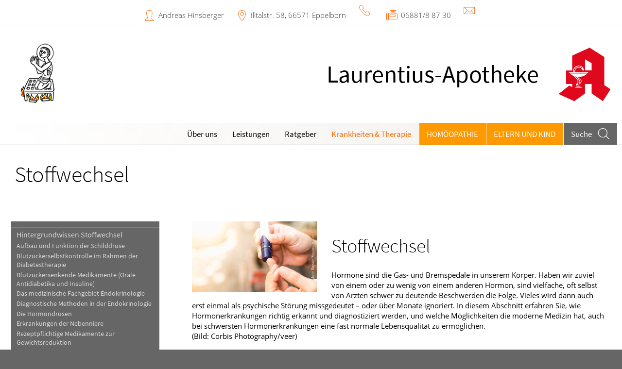

--- FILE ---
content_type: text/html; charset=utf-8
request_url: https://www.laurentius-apotheke-bubach.de/krankheiten-therapie/113-stoffwechsel
body_size: 7041
content:
<!DOCTYPE html>
<html class="no-js" lang="de" itemscope itemtype="http://schema.org/Pharmacy">
<head>
  <meta charset="utf-8">
  <meta http-equiv="x-ua-compatible" content="ie=edge">
  <title>Stoffwechsel | Laurentius-Apotheke in 66571 Eppelborn</title>
  <meta name="description" content="Stoffwechsel präsentiert von Laurentius-Apotheke in Eppelborn.">
  <meta property="og:title" content="Stoffwechsel | Laurentius-Apotheke">
  <meta property="og:site_name" content="Stoffwechsel | Laurentius-Apotheke">
  <link rel="shortcut icon" href="https://premiumsite.apocdn.net/favicon.ico">
  <meta property="og:type" content="website">
  <meta property="og:url" itemprop="url" content="https://www.laurentius-apotheke-bubach.de">
  <meta property="og:image" itemprop="image" content="https://mein-uploads.apocdn.net/19603/logo/66571_laurentius_logo.PNG">
  <meta name="smartbanner:title" content="Laurentius-Apotheke">
  <meta name="smartbanner:parentTag" content="global-alerts-container">
  <meta name="smartbanner:button" content="in Apotheken App anzeigen">
  <meta name="smartbanner:button-url-apple" content="https://itunes.apple.com/de/app/apotheken-app/id506362694?mt=8">
  <meta name="smartbanner:button-url-google" content="https://play.google.com/store/apps/details?id=de.apotheken.app&feature=search_result#?t=W251bGwsMSwyLDEsImRlLmFwb3RoZWtlbi5hcHAiXQ..">
  <meta name="smartbanner:app-url" content="apothekenapp://apoid/19603">
  <meta name="smartbanner:enabled-platforms" content="android,ios">
  <meta name="viewport" content="width=device-width, initial-scale=1.0, user-scalable=0">
  <link href="https://premiumsite.apocdn.net/fonts/SourceSansPro/source-sans-pro-v11-latin-300.woff2" rel="preload" as="font" crossorigin="anonymous">
  <link href="https://premiumsite.apocdn.net/fonts/SourceSansPro/source-sans-pro-v11-latin-600.woff2" rel="preload" as="font" crossorigin="anonymous">
  <link href="https://premiumsite.apocdn.net/fonts/SourceSansPro/source-sans-pro-v11-latin-regular.woff2" rel="preload" as="font" crossorigin="anonymous">
  <link href="https://premiumsite.apocdn.net/fonts/OpenSans/open-sans-v15-latin-300.woff2" rel="preload" as="font" crossorigin="anonymous">
  <link href="https://premiumsite.apocdn.net/fonts/OpenSans/open-sans-v15-latin-600.woff2" rel="preload" as="font" crossorigin="anonymous">
  <link href="https://premiumsite.apocdn.net/fonts/OpenSans/open-sans-v15-latin-700.woff2" rel="preload" as="font" crossorigin="anonymous">
  <link href="https://premiumsite.apocdn.net/fonts/OpenSans/open-sans-v15-latin-700italic.woff2" rel="preload" as="font" crossorigin="anonymous">
  <link href="https://premiumsite.apocdn.net/fonts/OpenSans/open-sans-v15-latin-italic.woff2" rel="preload" as="font" crossorigin="anonymous">
  <link href="https://premiumsite.apocdn.net/fonts/OpenSans/open-sans-v15-latin-regular.woff2" rel="preload" as="font" crossorigin="anonymous">
  <link href="https://premiumsite.apocdn.net/global/fonts/fontawesome-webfont.woff2" rel="preload" as="font" crossorigin="anonymous">
  <link href="https://premiumsite.apocdn.net/fonts/SourceSansPro/font.css" rel="stylesheet">
  <link href="https://premiumsite.apocdn.net/fonts/OpenSans/font.css" rel="stylesheet">
  <link rel="stylesheet" href="https://premiumsite.apocdn.net/build/theme/nature/tangerine.5188566b.css">
  <link rel="stylesheet" href="https://premiumsite.apocdn.net/build/theme/common.6bb30a34.css">
  <link rel="stylesheet" type="text/css" href="https://premiumsite.apocdn.net/global/css/font-awesome.min.css">
  <script src="https://premiumsite.apocdn.net/themes/nature/js/modernizr.js"></script>
  <script src="https://premiumsite.apocdn.net/build/runtime.cb5486ee.js"></script>
  <script src="https://premiumsite.apocdn.net/build/4914.f6b8000d.js"></script>
  <script src="https://premiumsite.apocdn.net/build/8640.29ec24c0.js"></script>
  <script src="https://premiumsite.apocdn.net/build/9269.2a164bf4.js"></script>
  <script src="https://premiumsite.apocdn.net/build/9278.325db86b.js"></script>
  <script src="https://premiumsite.apocdn.net/build/1300.efdacd18.js"></script>
  <script src="https://premiumsite.apocdn.net/build/theme/common.3764569f.js"></script>
</head>
<body class="theme-nature theme-typography-sourceSansPro font-apo-icons-global-not-ready font-awesome-not-ready" data-theme-name="nature">
  <header id="header" class="header-1">
    <div id="header-logos" class="double">
      <div class="row">
        <div class="medium-5 columns">
          <div id="logo-custom-wrap">
            <a id="logo-custom" href="/" style="background-image: url(https://mein-uploads.apocdn.net/19603/logo/66571_laurentius_logo@small-9-columns.PNG);" alt="Logo der Laurentius-Apotheke"><img itemprop="logo" src="https://mein-uploads.apocdn.net/19603/logo/66571_laurentius_logo@large-3-columns.PNG" alt="Logo der Laurentius-Apotheke" class="show-for-medium-up"></a>
          </div>
        </div>
        <div class="medium-7 columns show-for-medium-up">
          <div id="logo-default-wrap" class="notranslate">
            <a href="/">
            <h1 id="pharmacy-a-medium"><span itemprop="name">Laurentius-Apotheke</span></h1></a>
          </div>
        </div>
      </div>
    </div>
    <div id="menu">
      <div class="row">
        <nav id="main-nav" class="top-bar" data-topbar="" role="navigation">
          <ul class="title-area show-for-small">
            <li class="toggle-topbar menu-icon">
              <a href="#"><span></span></a>
            </li>
            <li id="toggle-contact-data" class="name">
              <a>Kontakt</a>
            </li>
            <li id="toggle-search-modal" class="theme_icon-diagnosefinder" data-reveal-id="search-form">
              <a href="#"><span></span></a>
            </li>
          </ul>
          <section class="top-bar-section">
            <ul class="right">
              <li class="has-dropdown">
                <a href="/ueberUns">Über uns</a>
                <ul class="dropdown">
                  <li class="">
                    <a href="/ueberUns/team">Team</a>
                  </li>
                  <li class="">
                    <a href="/ueberUns/das-e-rezept-kommt-und-wir-sind-dabei">Das e-Rezept ist da: Wir lösen es ein!</a>
                  </li>
                  <li class="">
                    <a href="/ueberUns/ohne-rezepte-keine-apotheken-vor-ort">Ohne Rezepte keine Apotheken vor Ort!</a>
                  </li>
                </ul>
              </li>
              <li class="has-dropdown">
                <a href="/leistungen">Leistungen</a>
                <div class="dropdown multi-columns">
                  <div class="row collapse">
                    <div class="small-12 medium-3 columns">
                      <ul>
                        <li class="">
                          <a href="/leistungen">Übersicht</a>
                        </li>
                        <li class="">
                          <a href="/leistungen/beipackzettelsuche">Beipackzettelsuche</a>
                        </li>
                        <li class="">
                          <a href="/leistungen/reservierung">Reservierung</a>
                        </li>
                      </ul>
                    </div>
                    <div class="small-12 medium-3 columns">
                      <ul>
                        <li class="">
                          <a href="/leistungen/notdienst">Notdienst</a>
                        </li>
                        <li class="">
                          <a rel="nofollow" href="/leistungen/igel-check">IGel-Check A-Z</a>
                        </li>
                        <li class="">
                          <a rel="nofollow" href="/leistungen/laborwerte">Laborwerte A-Z</a>
                        </li>
                      </ul>
                    </div>
                    <div class="small-12 medium-3 columns">
                      <ul>
                        <li class="">
                          <a rel="nofollow" href="/leistungen/reiseimpfungen">Reiseimpfungen A-Z</a>
                        </li>
                        <li class="">
                          <a rel="nofollow" href="/leistungen/notfaelle">Notfälle A-Z</a>
                        </li>
                        <li class="">
                          <a rel="nofollow" href="/leistungen/nahrungsergaenzungsmittel">Nahrungsergänzungsmittel A-Z</a>
                        </li>
                      </ul>
                    </div>
                    <div class="small-12 medium-3 columns">
                      <ul>
                        <li class="">
                          <a rel="nofollow" href="/leistungen/heilpflanzen">Heilpflanzen A-Z</a>
                        </li>
                        <li class="">
                          <a href="/leistungen/beratungsclips">Beratungsclips</a>
                        </li>
                      </ul>
                    </div>
                  </div>
                </div>
              </li>
              <li class="">
                <a rel="nofollow" href="/ratgeber">Ratgeber</a>
              </li>
              <li class="has-dropdown">
                <a rel="nofollow" href="/krankheiten-therapie">Krankheiten &amp; Therapie</a>
                <div class="dropdown multi-columns">
                  <div class="row collapse">
                    <div class="small-12 medium-3 columns">
                      <ul>
                        <li class="">
                          <a rel="nofollow" href="/krankheiten-therapie/66-erkrankungen-im-alter">Erkrankungen im Alter</a>
                        </li>
                        <li class="">
                          <a rel="nofollow" href="/krankheiten-therapie/67-sexualmedizin">Sexualmedizin</a>
                        </li>
                        <li class="">
                          <a rel="nofollow" href="/krankheiten-therapie/70-aesthetische-chirurgie">Ästhetische Chirurgie</a>
                        </li>
                      </ul>
                    </div>
                    <div class="small-12 medium-3 columns">
                      <ul>
                        <li class="">
                          <a rel="nofollow" href="/krankheiten-therapie/75-augen">Augen</a>
                        </li>
                        <li class="">
                          <a rel="nofollow" href="/krankheiten-therapie/81-zaehne-und-kiefer">Zähne und Kiefer</a>
                        </li>
                        <li class="">
                          <a rel="nofollow" href="/krankheiten-therapie/89-hno-atemwege-und-lunge">HNO, Atemwege und Lunge</a>
                        </li>
                      </ul>
                    </div>
                    <div class="small-12 medium-3 columns">
                      <ul>
                        <li class="">
                          <a rel="nofollow" href="/krankheiten-therapie/99-magen-und-darm">Magen und Darm</a>
                        </li>
                        <li class="">
                          <a rel="nofollow" href="/krankheiten-therapie/107-herz-gefaesse-kreislauf">Herz, Gefäße, Kreislauf</a>
                        </li>
                        <li class="">
                          <a rel="nofollow" href="/krankheiten-therapie/113-stoffwechsel">Stoffwechsel</a>
                        </li>
                      </ul>
                    </div>
                    <div class="small-12 medium-3 columns">
                      <ul>
                        <li class="">
                          <a rel="nofollow" href="/krankheiten-therapie/121-nieren-und-harnwege">Nieren und Harnwege</a>
                        </li>
                        <li class="">
                          <a rel="nofollow" href="/krankheiten-therapie/125-orthopaedie-und-unfallmedizin">Orthopädie und Unfallmedizin</a>
                        </li>
                        <li class="">
                          <a rel="nofollow" href="/krankheiten-therapie/136-rheumatologische-erkrankungen">Rheumatologische Erkrankungen</a>
                        </li>
                      </ul>
                    </div>
                  </div>
                  <div class="row collapse">
                    <div class="small-12 medium-3 columns">
                      <ul>
                        <li class="">
                          <a rel="nofollow" href="/krankheiten-therapie/142-blut-krebs-und-infektionen">Blut, Krebs und Infektionen</a>
                        </li>
                        <li class="">
                          <a rel="nofollow" href="/krankheiten-therapie/149-haut-haare-und-naegel">Haut, Haare und Nägel</a>
                        </li>
                        <li class="">
                          <a rel="nofollow" href="/krankheiten-therapie/160-psychische-erkrankungen">Psychische Erkrankungen</a>
                        </li>
                      </ul>
                    </div>
                    <div class="small-12 medium-3 columns">
                      <ul>
                        <li class="">
                          <a rel="nofollow" href="/krankheiten-therapie/166-neurologie">Neurologie</a>
                        </li>
                        <li class="">
                          <a rel="nofollow" href="/krankheiten-therapie/176-schmerz-und-schlafmedizin">Schmerz- und Schlafmedizin</a>
                        </li>
                        <li class="">
                          <a rel="nofollow" href="/krankheiten-therapie/180-frauenkrankheiten">Frauenkrankheiten</a>
                        </li>
                      </ul>
                    </div>
                    <div class="small-12 medium-3 columns">
                      <ul>
                        <li class="">
                          <a rel="nofollow" href="/krankheiten-therapie/185-maennerkrankheiten">Männerkrankheiten</a>
                        </li>
                      </ul>
                    </div>
                    <div class="small-12 medium-3 columns"></div>
                  </div>
                </div>
              </li>
              <li class="theme theme-a hide-for-medium">
                <a rel="nofollow" href="/themenwelt/8-homoeopathie">Homöopathie</a>
              </li>
              <li class="has-dropdown theme theme-a hide-for-medium">
                <a rel="nofollow" href="/themenwelt/29-eltern-und-kind">Eltern und Kind</a>
                <div class="dropdown multi-columns">
                  <div class="row collapse">
                    <div class="small-12 medium-3 columns">
                      <ul>
                        <li class="">
                          <a rel="nofollow" href="/themenwelt/29-eltern-und-kind/34-unerfuellter-kinderwunsch">Unerfüllter Kinderwunsch</a>
                        </li>
                        <li class="">
                          <a rel="nofollow" href="/themenwelt/29-eltern-und-kind/35-schwangerschaft">Schwangerschaft</a>
                        </li>
                        <li class="">
                          <a rel="nofollow" href="/themenwelt/29-eltern-und-kind/36-geburt-und-stillzeit">Geburt und Stillzeit</a>
                        </li>
                      </ul>
                    </div>
                    <div class="small-12 medium-3 columns">
                      <ul>
                        <li class="">
                          <a rel="nofollow" href="/themenwelt/29-eltern-und-kind/37-kinderkrankheiten">Kinderkrankheiten</a>
                        </li>
                      </ul>
                    </div>
                    <div class="small-12 medium-3 columns"></div>
                    <div class="small-12 medium-3 columns"></div>
                  </div>
                </div>
              </li>
              <li class="theme theme-a show-for-medium-only has-dropdown right-align-dropdown">
                <a href="">Themen</a>
                <ul class="dropdown">
                  <li>
                    <a rel="nofollow" href="/themenwelt/8-homoeopathie">Homöopathie</a>
                  </li>
                  <li>
                    <a rel="nofollow" href="/themenwelt/29-eltern-und-kind">Eltern und Kind</a>
                  </li>
                </ul>
              </li>
              <li class="search show-for-medium-up">
                <a href="#" data-reveal-id="search-form"><span><span class="show-for-large-up">Suche</span></span></a>
              </li>
            </ul>
          </section>
        </nav>
      </div>
    </div>
    <div id="search-form" class="reveal-modal" data-reveal="" aria-hidden="true" role="dialog">
      <a class="close-reveal-modal theme_icon-close-x" aria-label="Close"></a>
      <form method="get" action="/suchergebnis">
        <input type="text" name="term" placeholder="Suchbegriff" id="search-term"> <button type="submit" id="search-submit" class="theme_icon-diagnosefinder"></button>
      </form>
    </div>
    <div id="contact-data" class="notranslate">
      <div class="row collapse">
        <div class="large-12 columns">
          <ul>
            <li class="theme_icon-inhaber" itemprop="employee">Andreas Hinsberger</li>
            <li class="theme_icon-ort" itemprop="address">Illtalstr. 58, 66571 Eppelborn</li>
            <li class="theme_icon-fon" itemprop="telephone"></li>
            <li class="theme_icon-fax" itemprop="faxNumber">06881/8 87 30</li>
            <li class="theme_icon-mail" itemprop="email"></li>
            <li class="social-media">
              <div id="header-social-media"></div>
            </li>
          </ul>
        </div>
      </div>
    </div>
  </header>
  <div id="content" class="clearfix">
    <header id="content-header">
      <div id="content-header-headline" class="">
        <div class="row collapse gap">
          <div class="large-12 columns">
            <h1>Stoffwechsel</h1>
          </div>
        </div>
      </div>
    </header>
    <div class="row collapse layout-sidebar-left gap gap-all">
      <aside class="medium-3 columns filter">
        <div id="box-filter" class="box">
          <div class="inner">
            <header>
              <div id="box-filter-toogle" class="show-for-small"></div>
            </header>
            <ul class="terms">
              <li class="first">
                <a href="/krankheiten-therapie/113-stoffwechsel/114-hintergrundwissen-stoffwechsel" rel="nofollow">Hintergrundwissen Stoffwechsel</a>
                <ul class="menu_level_2">
                  <li class="first">
                    <a href="/krankheiten-therapie/113-stoffwechsel/114-hintergrundwissen-stoffwechsel#section4389" rel="nofollow">Aufbau und Funktion der Schilddrüse</a>
                  </li>
                  <li>
                    <a href="/krankheiten-therapie/113-stoffwechsel/114-hintergrundwissen-stoffwechsel#section12526" rel="nofollow">Blutzuckerselbstkontrolle im Rahmen der Diabetestherapie</a>
                  </li>
                  <li>
                    <a href="/krankheiten-therapie/113-stoffwechsel/114-hintergrundwissen-stoffwechsel#section12538" rel="nofollow">Blutzuckersenkende Medikamente (Orale Antidiabetika und Insuline)</a>
                  </li>
                  <li>
                    <a href="/krankheiten-therapie/113-stoffwechsel/114-hintergrundwissen-stoffwechsel#section4383" rel="nofollow">Das medizinische Fachgebiet Endokrinologie</a>
                  </li>
                  <li>
                    <a href="/krankheiten-therapie/113-stoffwechsel/114-hintergrundwissen-stoffwechsel#section4385" rel="nofollow">Diagnostische Methoden in der Endokrinologie</a>
                  </li>
                  <li>
                    <a href="/krankheiten-therapie/113-stoffwechsel/114-hintergrundwissen-stoffwechsel#section4384" rel="nofollow">Die Hormondrüsen</a>
                  </li>
                  <li>
                    <a href="/krankheiten-therapie/113-stoffwechsel/114-hintergrundwissen-stoffwechsel#section6251" rel="nofollow">Erkrankungen der Nebenniere</a>
                  </li>
                  <li>
                    <a href="/krankheiten-therapie/113-stoffwechsel/114-hintergrundwissen-stoffwechsel#section12564" rel="nofollow">Rezeptpflichtige Medikamente zur Gewichtsreduktion</a>
                  </li>
                  <li>
                    <a href="/krankheiten-therapie/113-stoffwechsel/114-hintergrundwissen-stoffwechsel#section4390" rel="nofollow">Schilddrüsendiagnostik</a>
                  </li>
                  <li class="last">
                    <a href="/krankheiten-therapie/113-stoffwechsel/114-hintergrundwissen-stoffwechsel#section12560" rel="nofollow">Thyreostatika (Medikamente gegen Schilddrüsenüberfunktion)</a>
                  </li>
                </ul>
              </li>
              <li>
                <a href="/krankheiten-therapie/113-stoffwechsel/115-erkrankungen-der-uebergeordneten-hormondruesen" rel="nofollow">Erkrankungen der übergeordneten Hormondrüsen</a>
                <ul class="menu_level_2">
                  <li class="first">
                    <a href="/krankheiten-therapie/113-stoffwechsel/115-erkrankungen-der-uebergeordneten-hormondruesen#section4388" rel="nofollow">Diabetes insipidus</a>
                  </li>
                  <li>
                    <a href="/krankheiten-therapie/113-stoffwechsel/115-erkrankungen-der-uebergeordneten-hormondruesen#section4387" rel="nofollow">Hypophysenadenome</a>
                  </li>
                  <li class="last">
                    <a href="/krankheiten-therapie/113-stoffwechsel/115-erkrankungen-der-uebergeordneten-hormondruesen#section4386" rel="nofollow">Hypophysenvorderlappen-Unterfunktion</a>
                  </li>
                </ul>
              </li>
              <li>
                <a href="/krankheiten-therapie/113-stoffwechsel/116-erkrankung-der-schilddruese-und-nebenschilddruese" rel="nofollow">Erkrankung der Schilddrüse und Nebenschilddrüse</a>
                <ul class="menu_level_2">
                  <li class="first">
                    <a href="/krankheiten-therapie/113-stoffwechsel/116-erkrankung-der-schilddruese-und-nebenschilddruese#section13935" rel="nofollow">Hashimoto-Thyreoiditis</a>
                  </li>
                  <li>
                    <a href="/krankheiten-therapie/113-stoffwechsel/116-erkrankung-der-schilddruese-und-nebenschilddruese#section4391" rel="nofollow">Kropf</a>
                  </li>
                  <li>
                    <a href="/krankheiten-therapie/113-stoffwechsel/116-erkrankung-der-schilddruese-und-nebenschilddruese#section4397" rel="nofollow">Multiple endokrine Neoplasie (MEN)</a>
                  </li>
                  <li>
                    <a href="/krankheiten-therapie/113-stoffwechsel/116-erkrankung-der-schilddruese-und-nebenschilddruese#section4399" rel="nofollow">Nebenschilddrüsen-Unterfunktion</a>
                  </li>
                  <li>
                    <a href="/krankheiten-therapie/113-stoffwechsel/116-erkrankung-der-schilddruese-und-nebenschilddruese#section4398" rel="nofollow">Nebenschilddrüsen-Überfunktion</a>
                  </li>
                  <li>
                    <a href="/krankheiten-therapie/113-stoffwechsel/116-erkrankung-der-schilddruese-und-nebenschilddruese#section4395" rel="nofollow">Schilddrüsenentzündung, subakute</a>
                  </li>
                  <li>
                    <a href="/krankheiten-therapie/113-stoffwechsel/116-erkrankung-der-schilddruese-und-nebenschilddruese#section4396" rel="nofollow">Schilddrüsenkrebs</a>
                  </li>
                  <li>
                    <a href="/krankheiten-therapie/113-stoffwechsel/116-erkrankung-der-schilddruese-und-nebenschilddruese#section4393" rel="nofollow">Schilddrüsenunterfunktion</a>
                  </li>
                  <li class="last">
                    <a href="/krankheiten-therapie/113-stoffwechsel/116-erkrankung-der-schilddruese-und-nebenschilddruese#section4392" rel="nofollow">Schilddrüsenüberfunktion</a>
                  </li>
                </ul>
              </li>
              <li>
                <a href="/krankheiten-therapie/113-stoffwechsel/117-erkrankungen-der-nebenniere" rel="nofollow">Erkrankungen der Nebenniere</a>
                <ul class="menu_level_2">
                  <li class="first">
                    <a href="/krankheiten-therapie/113-stoffwechsel/117-erkrankungen-der-nebenniere#section4400" rel="nofollow">Cushing-Syndrom</a>
                  </li>
                  <li>
                    <a href="/krankheiten-therapie/113-stoffwechsel/117-erkrankungen-der-nebenniere#section4402" rel="nofollow">Hyperaldosteronismus</a>
                  </li>
                  <li class="last">
                    <a href="/krankheiten-therapie/113-stoffwechsel/117-erkrankungen-der-nebenniere#section4401" rel="nofollow">Nebennierenrinden-Unterfunktion</a>
                  </li>
                </ul>
              </li>
              <li>
                <a href="/krankheiten-therapie/113-stoffwechsel/118-diabetes-mellitus-metabolisches-syndrom-uebergewicht-und-adipositas" rel="nofollow">Diabetes mellitus, metabolisches Syndrom, Übergewicht und Adipositas</a>
                <ul class="menu_level_2">
                  <li class="first">
                    <a href="/krankheiten-therapie/113-stoffwechsel/118-diabetes-mellitus-metabolisches-syndrom-uebergewicht-und-adipositas#section4403" rel="nofollow">Diabetes mellitus</a>
                  </li>
                  <li>
                    <a href="/krankheiten-therapie/113-stoffwechsel/118-diabetes-mellitus-metabolisches-syndrom-uebergewicht-und-adipositas#section4405" rel="nofollow">Diabetes-Spätschäden</a>
                  </li>
                  <li>
                    <a href="/krankheiten-therapie/113-stoffwechsel/118-diabetes-mellitus-metabolisches-syndrom-uebergewicht-und-adipositas#section4406" rel="nofollow">Metabolisches Syndrom</a>
                  </li>
                  <li>
                    <a href="/krankheiten-therapie/113-stoffwechsel/118-diabetes-mellitus-metabolisches-syndrom-uebergewicht-und-adipositas#section4404" rel="nofollow">Stoffwechselentgleisungen bei Diabetes</a>
                  </li>
                  <li class="last">
                    <a href="/krankheiten-therapie/113-stoffwechsel/118-diabetes-mellitus-metabolisches-syndrom-uebergewicht-und-adipositas#section4407" rel="nofollow">Übergewicht und Adipositas bei Erwachsenen</a>
                  </li>
                </ul>
              </li>
              <li>
                <a href="/krankheiten-therapie/113-stoffwechsel/119-erkrankungen-des-stoffwechsels-der-fette-eiweisse-salze-und-mikronaehrstoffe" rel="nofollow">Erkrankungen des Stoffwechsels der Fette, Eiweiße, Salze und Mikronährstoffe</a>
                <ul class="menu_level_2"></ul>
              </li>
              <li class="last">
                <a href="/krankheiten-therapie/113-stoffwechsel/120-weitere-erkrankungen-des-stoffwechsels" rel="nofollow">Weitere Erkrankungen des Stoffwechsels</a>
                <ul class="menu_level_2">
                  <li class="first">
                    <a href="/krankheiten-therapie/113-stoffwechsel/120-weitere-erkrankungen-des-stoffwechsels#section4413" rel="nofollow">Adrenogenitales Syndrom (AGS)</a>
                  </li>
                  <li>
                    <a href="/krankheiten-therapie/113-stoffwechsel/120-weitere-erkrankungen-des-stoffwechsels#section4415" rel="nofollow">Amyloidose</a>
                  </li>
                  <li>
                    <a href="/krankheiten-therapie/113-stoffwechsel/120-weitere-erkrankungen-des-stoffwechsels#section4408" rel="nofollow">Fettstoffwechselstörungen</a>
                  </li>
                  <li>
                    <a href="/krankheiten-therapie/113-stoffwechsel/120-weitere-erkrankungen-des-stoffwechsels#section4409" rel="nofollow">Hyperurikämie und Gicht</a>
                  </li>
                  <li>
                    <a href="/krankheiten-therapie/113-stoffwechsel/120-weitere-erkrankungen-des-stoffwechsels#section4414" rel="nofollow">Morbus Wilson</a>
                  </li>
                  <li>
                    <a href="/krankheiten-therapie/113-stoffwechsel/120-weitere-erkrankungen-des-stoffwechsels#section4412" rel="nofollow">Mukoviszidose</a>
                  </li>
                  <li>
                    <a href="/krankheiten-therapie/113-stoffwechsel/120-weitere-erkrankungen-des-stoffwechsels#section4410" rel="nofollow">Neuroendokrine Tumoren (NET)</a>
                  </li>
                  <li>
                    <a href="/krankheiten-therapie/113-stoffwechsel/120-weitere-erkrankungen-des-stoffwechsels#section13794" rel="nofollow">Osteoporose</a>
                  </li>
                  <li class="last">
                    <a href="/krankheiten-therapie/113-stoffwechsel/120-weitere-erkrankungen-des-stoffwechsels#section4411" rel="nofollow">Phenylketonurie</a>
                  </li>
                </ul>
              </li>
            </ul>
          </div>
        </div>
      </aside>
      <div id="main" class="small-12 medium-9 columns">
        <img src="https://portal.apocdn.net/news/SHU_Stoffwechsel_Montri_Thipsorn_555870082_k.jpg" alt="Stoffwechsel" title="" class="left" style="max-width: 30%; margin-right: 2em; margin-bottom: 1em;"> <a name="54j54" title="54j54" id="54j54"></a>
        <h2>Stoffwechsel</h2>
        <div class="abb">
          <div class="bu">
            Hormone sind die Gas- und Bremspedale in unserem Körper. Haben wir zuviel von einem oder zu wenig von einem anderen Hormon, sind vielfache, oft selbst von Ärzten schwer zu deutende Beschwerden die Folge. Vieles wird dann auch erst einmal als psychische Störung missgedeutet – oder über Monate ignoriert. In diesem Abschnitt erfahren Sie, wie Hormonerkrankungen richtig erkannt und diagnostiziert werden, und welche Möglichkeiten die moderne Medizin hat, auch bei schwersten Hormonerkrankungen eine fast normale Lebensqualität zu ermöglichen.
          </div><span class="quelle">(Bild: Corbis Photography/veer)</span>
        </div>
      </div>
    </div>
  </div>
  <footer id="footer">
    <div id="ssl" class="row collapse">
      <div class="small-offset-1 small-10 medium-offset-3 medium-6 large-offset-4 large-4 columns">
        <div class="ssl-notification text-center">
          <div><img src="https://premiumsite.apocdn.net/themes/common/images/ssl/svg/ssl-badge.svg" alt="SSL Sicherheit geschützte Verbindung" width="70" height="70" style="width: 70px" loading="lazy"></div><small>Wir legen großen Wert auf den Schutz Ihrer persönlichen Daten und garantieren die sichere Übertragung durch eine SSL-Verschlüsselung.</small>
        </div>
      </div>
    </div>
    <div class="row small-collapse">
      <div class="medium-8 medium-push-4 columns">
        <div class="row small-collapse">
          <div class="medium-6 columns">
            <div id="meta-nav-wrap">
              <nav id="meta-nav">
                <ul>
                  <li>
                    <a href="/impressum">Impressum</a>
                  </li>
                  <li>
                    <a href="/datenschutzerklaerung">Datenschutz</a>
                  </li>
                  <li>
                    <a href="/nutzungsbedingungen">Nutzungsbedingungen</a>
                  </li>
                </ul>
              </nav>
            </div>
          </div>
          <div class="medium-6 columns">
            <div id="scroll-up" class="theme_icon-scroll-pfeil"></div>
          </div>
        </div>
      </div>
      <div class="medium-4 medium-pull-8 columns">
        <div id="footer-social-media"></div>
      </div>
    </div>
  </footer>
  <div id="global-alerts-container"></div>
  <div id="mq-breakpoint-transmitter" style="display: none"></div>
  <script src="https://premiumsite.apocdn.net/global/js/foundation.min.js"></script> 
  <script src="https://premiumsite.apocdn.net/global/js/foundation/foundation.topbar.js"></script> 
  <script src="https://premiumsite.apocdn.net/global/js/foundation/foundation.accordion.js"></script> 
  <script src="https://premiumsite.apocdn.net/global/js/foundation/foundation.equalizer.js"></script> 
  <script src="https://premiumsite.apocdn.net/global/js/foundation/foundation.reveal.js"></script> 
  <script src="https://premiumsite.apocdn.net/global/js/foundation/foundation.alert.js"></script> 
  <script src="https://premiumsite.apocdn.net/global/js/foundation/foundation.tooltip.js"></script> 
  <script src="https://premiumsite.apocdn.net/themes/common/js/smartbanner.min.js"></script> 
  <script>


    $(document).foundation();
    $(document).foundation('equalizer', 'reflow');
    $(document).foundation('accordion', 'reflow');
    $(document).foundation('reveal', 'reflow');
    $(document).foundation('tooltip', 'reflow');
    $(function () {
        // Mark the currently active section in the main menu
        $('#main-nav .top-bar-section > .right > li').each(function () {
            var $elem = $(this),
                href = $elem.find('> a').attr('href');
            if (window.location.pathname.indexOf(href) === 0) {
                $elem.addClass('active');
            }
        });
    });
  </script> 
  <script src="https://premiumsite.apocdn.net/themes/nature/js/main.js"></script> 
  <script src="https://premiumsite.apocdn.net/js/imagesloaded.pkgd.min.js"></script> 
  <script src="https://premiumsite.apocdn.net/js/moment-with-locales.min.js"></script> 
  <script>


    moment.locale('de');
  </script> 
  <script>


  $(document).ready(function($) {
    if (typeof meindav_domready !== 'undefined') {
        $.each(meindav_domready, function(index, callback){
            callback($);
        })
    }
  });
  </script> 
  <script src="https://premiumsite.apocdn.net/global/js/jQuery/jquery.cookie.min.js"></script> 
  <script type="text/x-html-template" id="cookie-message-template">



        <div id="global-alert-cookies" class="global-alert">
            <div class="alert-box info alert-box-cookies" data-alert>
                <div class="row">
                    <div class="small-12 columns">
                        <div class="message">
                            Wir verwenden auf unserer Website nur technisch notwendige Cookies, die für die Funktion der Website erforderlich sind. Weitere Informationen finden Sie in unserer
                            <a href="/datenschutzerklaerung">Datenschutzerklärung</a>.
                        </div>
                        <a href="#" class="close"><i class="theme_icon-global-close"></i></a>
                    </div>
                </div>
            </div>
        </div>
  </script> 
  <script>


    var meindav_domready = meindav_domready || [];
    meindav_domready.push(function($){
        var $templateScriptElement = $('script#cookie-message-template'),
            cookieMessageTemplate = $templateScriptElement.html(),
            $cookieMessage = $(cookieMessageTemplate),
            cookieName = 'meindav_hideCookieMessage',
            $body = $(document.body);

        if ($.cookie(cookieName) == null) {
            var theme = 'nature';

            switch(theme) {
                    case 'nature':
                    case 'wellness':
                        $('body>#global-alerts-container').prepend($cookieMessage);
                        break;
                    case 'fitness':
                        $('body>.header').prepend($cookieMessage);
                        break;
                    default:
                        $body.prepend($cookieMessage);
            }
            $body.addClass('has-cookie-message');
        }

        $cookieMessage.on('click', 'a.close', function() {
            $cookieMessage.remove();
            $body.removeClass('has-cookie-message');
            $.cookie(cookieName, true, {expires: 365, path: '/'});
        });
    });
  </script> 
  <script type="application/ld+json">


    { "@context": "http://schema.org",
        "@type": "Pharmacy",
        "name": "Laurentius-Apotheke",
        "legalName": "Laurentius-Apotheke, Andreas Hinsberger e.K.",
        "url": "https://www.laurentius-apotheke-bubach.de",
        "logo": "https://mein-uploads.apocdn.net/19603/logo/66571_laurentius_logo@large-3-columns.PNG",
        "founders": [{"@type":"Person","name":"Andreas Hinsberger"}],
        "telephone": "+49688188122",
        "image": "https://mein-uploads.apocdn.net/19603/storeFront/Apo%20Offizin.JPG",
        "address": {
            "@type": "PostalAddress",
            "streetAddress": "Illtalstr. 58",
            "addressLocality": "Eppelborn",
            "postalCode": "66571"
        },
        "contactPoint": {
            "@type": "ContactPoint",
            "contactType": "customer support",
            "telephone": "+49688188122",
            "email": "laupo@t-online.de"
        },
        "geo": {
            "@type": "GeoCoordinates",
            "latitude": 49.4123031,
            "longitude": 6.9417728
        },
        "openingHoursSpecification": [{"@type":"OpeningHoursSpecification","closes":"18:30:00","dayOfWeek":"Monday","opens":"08:30:00"},{"@type":"OpeningHoursSpecification","closes":"18:30:00","dayOfWeek":"Tuesday","opens":"08:30:00"},{"@type":"OpeningHoursSpecification","closes":"12:30:00","dayOfWeek":"Wednesday","opens":"08:30:00"},{"@type":"OpeningHoursSpecification","closes":"18:30:00","dayOfWeek":"Thursday","opens":"08:30:00"},{"@type":"OpeningHoursSpecification","closes":"18:30:00","dayOfWeek":"Friday","opens":"08:30:00"},{"@type":"OpeningHoursSpecification","closes":"12:00:00","dayOfWeek":"Saturday","opens":"09:00:00"}],
        "priceRange": "€€",
        "sameAs": []
    }
  </script>
<script defer src="https://static.cloudflareinsights.com/beacon.min.js/vcd15cbe7772f49c399c6a5babf22c1241717689176015" integrity="sha512-ZpsOmlRQV6y907TI0dKBHq9Md29nnaEIPlkf84rnaERnq6zvWvPUqr2ft8M1aS28oN72PdrCzSjY4U6VaAw1EQ==" data-cf-beacon='{"version":"2024.11.0","token":"6bc6bec52bcd4847a1d0e664506b7e0b","r":1,"server_timing":{"name":{"cfCacheStatus":true,"cfEdge":true,"cfExtPri":true,"cfL4":true,"cfOrigin":true,"cfSpeedBrain":true},"location_startswith":null}}' crossorigin="anonymous"></script>
</body>
</html>


--- FILE ---
content_type: text/css; charset=utf-8
request_url: https://premiumsite.apocdn.net/build/theme/nature/tangerine.5188566b.css
body_size: 32138
content:
@charset "UTF-8";meta.foundation-version{font-family:"/5.5.1/"}meta.foundation-mq-small{font-family:"/all/";width:0}meta.foundation-mq-small-only{font-family:"/all and (max-width: 40em)/";width:0}meta.foundation-mq-medium{font-family:"/all and (min-width:641px)/";width:641px}meta.foundation-mq-medium-only{font-family:"/all and (min-width:641px) and (max-width:960px)/";width:641px}meta.foundation-mq-large{font-family:"/all and (min-width:961px)/";width:961px}meta.foundation-mq-large-only{font-family:"/all and (min-width:961px) and (max-width:1440px)/";width:961px}meta.foundation-mq-xlarge{font-family:"/all and (min-width:90.0625em)/";width:90.0625em}meta.foundation-mq-xlarge-only{font-family:"/all and (min-width:90.0625em) and (max-width:120em)/";width:90.0625em}meta.foundation-mq-xxlarge{font-family:"/all and (min-width:120.0625em)/";width:120.0625em}meta.foundation-data-attribute-namespace{font-family:false}body,html{height:100%}html{box-sizing:border-box}*,:after,:before{box-sizing:inherit}body,html{font-size:100%}body{background:#fff;color:#222;cursor:auto;font-family:Helvetica Neue,Helvetica,Roboto,Arial,sans-serif;font-style:normal;font-weight:400;line-height:1.5;padding:0;position:relative}a:hover{cursor:pointer}img{-ms-interpolation-mode:bicubic;height:auto}#map_canvas embed,#map_canvas img,#map_canvas object,.map_canvas embed,.map_canvas img,.map_canvas object,.mqa-display embed,.mqa-display img,.mqa-display object{max-width:none!important}.left{float:left!important}.right{float:right!important}.clearfix:after,.clearfix:before{content:" ";display:table}.clearfix:after{clear:both}.hide{display:none}.invisible{visibility:hidden}.antialiased{-webkit-font-smoothing:antialiased;-moz-osx-font-smoothing:grayscale}img{display:inline-block;vertical-align:middle}textarea{height:auto;min-height:50px}select{width:100%}.accordion{margin-bottom:0}.accordion:after,.accordion:before{content:" ";display:table}.accordion:after{clear:both}.accordion .accordion-navigation,.accordion dd{display:block;margin-bottom:0!important}.accordion .accordion-navigation.active>a,.accordion dd.active>a{background:#e8e8e8}.accordion .accordion-navigation>a,.accordion dd>a{background:#efefef;color:#222;display:block;font-family:Helvetica Neue,Helvetica,Roboto,Arial,sans-serif;font-size:1rem;padding:1rem}.accordion .accordion-navigation>a:hover,.accordion dd>a:hover{background:#e3e3e3}.accordion .accordion-navigation>.content,.accordion dd>.content{display:none;padding:.9375rem}.accordion .accordion-navigation>.content.active,.accordion dd>.content.active{background:#fff;display:block}.alert-box{background-color:#008cba;border:1px solid #0078a0;color:#fff;display:block;font-size:.8125rem;font-weight:400;margin-bottom:1.25rem;padding:.875rem 1.5rem .875rem .875rem;position:relative;-webkit-transition:opacity .3s ease-out;transition:opacity .3s ease-out}.alert-box .close{background:inherit;color:#333;font-size:1.375rem;line-height:.9;margin-top:-.6875rem;opacity:.3;padding:0 6px 4px;position:absolute;right:.25rem;top:50%}.alert-box .close:focus,.alert-box .close:hover{opacity:.5}.alert-box.radius{border-radius:6px}.alert-box.round{border-radius:1000px}.alert-box.success{background-color:#43ac6a;border-color:#3a945b;color:#fff}.alert-box.alert{background-color:#f04124;border-color:#de2d0f;color:#fff}.alert-box.secondary{background-color:#e7e7e7;border-color:#c7c7c7;color:#4f4f4f}.alert-box.warning{background-color:#f08a24;border-color:#de770f;color:#fff}.alert-box.info{background-color:#a0d3e8;border-color:#74bfdd;color:#4f4f4f}.alert-box.alert-close{opacity:0}[class*=block-grid-]{display:block;margin:0 -.625rem;padding:0}[class*=block-grid-]:after,[class*=block-grid-]:before{content:" ";display:table}[class*=block-grid-]:after{clear:both}[class*=block-grid-]>li{display:block;float:left;height:auto;padding:0 .625rem 1.25rem}@media{.small-block-grid-1>li{list-style:none;width:100%}.small-block-grid-1>li:nth-of-type(1n){clear:none}.small-block-grid-1>li:nth-of-type(1n+1){clear:both}.small-block-grid-2>li{list-style:none;width:50%}.small-block-grid-2>li:nth-of-type(1n){clear:none}.small-block-grid-2>li:nth-of-type(odd){clear:both}.small-block-grid-3>li{list-style:none;width:33.3333333333%}.small-block-grid-3>li:nth-of-type(1n){clear:none}.small-block-grid-3>li:nth-of-type(3n+1){clear:both}.small-block-grid-4>li{list-style:none;width:25%}.small-block-grid-4>li:nth-of-type(1n){clear:none}.small-block-grid-4>li:nth-of-type(4n+1){clear:both}.small-block-grid-5>li{list-style:none;width:20%}.small-block-grid-5>li:nth-of-type(1n){clear:none}.small-block-grid-5>li:nth-of-type(5n+1){clear:both}.small-block-grid-6>li{list-style:none;width:16.6666666667%}.small-block-grid-6>li:nth-of-type(1n){clear:none}.small-block-grid-6>li:nth-of-type(6n+1){clear:both}.small-block-grid-7>li{list-style:none;width:14.2857142857%}.small-block-grid-7>li:nth-of-type(1n){clear:none}.small-block-grid-7>li:nth-of-type(7n+1){clear:both}.small-block-grid-8>li{list-style:none;width:12.5%}.small-block-grid-8>li:nth-of-type(1n){clear:none}.small-block-grid-8>li:nth-of-type(8n+1){clear:both}.small-block-grid-9>li{list-style:none;width:11.1111111111%}.small-block-grid-9>li:nth-of-type(1n){clear:none}.small-block-grid-9>li:nth-of-type(9n+1){clear:both}.small-block-grid-10>li{list-style:none;width:10%}.small-block-grid-10>li:nth-of-type(1n){clear:none}.small-block-grid-10>li:nth-of-type(10n+1){clear:both}.small-block-grid-11>li{list-style:none;width:9.0909090909%}.small-block-grid-11>li:nth-of-type(1n){clear:none}.small-block-grid-11>li:nth-of-type(11n+1){clear:both}.small-block-grid-12>li{list-style:none;width:8.3333333333%}.small-block-grid-12>li:nth-of-type(1n){clear:none}.small-block-grid-12>li:nth-of-type(12n+1){clear:both}}@media (min-width:641px){.medium-block-grid-1>li{list-style:none;width:100%}.medium-block-grid-1>li:nth-of-type(1n){clear:none}.medium-block-grid-1>li:nth-of-type(1n+1){clear:both}.medium-block-grid-2>li{list-style:none;width:50%}.medium-block-grid-2>li:nth-of-type(1n){clear:none}.medium-block-grid-2>li:nth-of-type(odd){clear:both}.medium-block-grid-3>li{list-style:none;width:33.3333333333%}.medium-block-grid-3>li:nth-of-type(1n){clear:none}.medium-block-grid-3>li:nth-of-type(3n+1){clear:both}.medium-block-grid-4>li{list-style:none;width:25%}.medium-block-grid-4>li:nth-of-type(1n){clear:none}.medium-block-grid-4>li:nth-of-type(4n+1){clear:both}.medium-block-grid-5>li{list-style:none;width:20%}.medium-block-grid-5>li:nth-of-type(1n){clear:none}.medium-block-grid-5>li:nth-of-type(5n+1){clear:both}.medium-block-grid-6>li{list-style:none;width:16.6666666667%}.medium-block-grid-6>li:nth-of-type(1n){clear:none}.medium-block-grid-6>li:nth-of-type(6n+1){clear:both}.medium-block-grid-7>li{list-style:none;width:14.2857142857%}.medium-block-grid-7>li:nth-of-type(1n){clear:none}.medium-block-grid-7>li:nth-of-type(7n+1){clear:both}.medium-block-grid-8>li{list-style:none;width:12.5%}.medium-block-grid-8>li:nth-of-type(1n){clear:none}.medium-block-grid-8>li:nth-of-type(8n+1){clear:both}.medium-block-grid-9>li{list-style:none;width:11.1111111111%}.medium-block-grid-9>li:nth-of-type(1n){clear:none}.medium-block-grid-9>li:nth-of-type(9n+1){clear:both}.medium-block-grid-10>li{list-style:none;width:10%}.medium-block-grid-10>li:nth-of-type(1n){clear:none}.medium-block-grid-10>li:nth-of-type(10n+1){clear:both}.medium-block-grid-11>li{list-style:none;width:9.0909090909%}.medium-block-grid-11>li:nth-of-type(1n){clear:none}.medium-block-grid-11>li:nth-of-type(11n+1){clear:both}.medium-block-grid-12>li{list-style:none;width:8.3333333333%}.medium-block-grid-12>li:nth-of-type(1n){clear:none}.medium-block-grid-12>li:nth-of-type(12n+1){clear:both}}@media (min-width:961px){.large-block-grid-1>li{list-style:none;width:100%}.large-block-grid-1>li:nth-of-type(1n){clear:none}.large-block-grid-1>li:nth-of-type(1n+1){clear:both}.large-block-grid-2>li{list-style:none;width:50%}.large-block-grid-2>li:nth-of-type(1n){clear:none}.large-block-grid-2>li:nth-of-type(odd){clear:both}.large-block-grid-3>li{list-style:none;width:33.3333333333%}.large-block-grid-3>li:nth-of-type(1n){clear:none}.large-block-grid-3>li:nth-of-type(3n+1){clear:both}.large-block-grid-4>li{list-style:none;width:25%}.large-block-grid-4>li:nth-of-type(1n){clear:none}.large-block-grid-4>li:nth-of-type(4n+1){clear:both}.large-block-grid-5>li{list-style:none;width:20%}.large-block-grid-5>li:nth-of-type(1n){clear:none}.large-block-grid-5>li:nth-of-type(5n+1){clear:both}.large-block-grid-6>li{list-style:none;width:16.6666666667%}.large-block-grid-6>li:nth-of-type(1n){clear:none}.large-block-grid-6>li:nth-of-type(6n+1){clear:both}.large-block-grid-7>li{list-style:none;width:14.2857142857%}.large-block-grid-7>li:nth-of-type(1n){clear:none}.large-block-grid-7>li:nth-of-type(7n+1){clear:both}.large-block-grid-8>li{list-style:none;width:12.5%}.large-block-grid-8>li:nth-of-type(1n){clear:none}.large-block-grid-8>li:nth-of-type(8n+1){clear:both}.large-block-grid-9>li{list-style:none;width:11.1111111111%}.large-block-grid-9>li:nth-of-type(1n){clear:none}.large-block-grid-9>li:nth-of-type(9n+1){clear:both}.large-block-grid-10>li{list-style:none;width:10%}.large-block-grid-10>li:nth-of-type(1n){clear:none}.large-block-grid-10>li:nth-of-type(10n+1){clear:both}.large-block-grid-11>li{list-style:none;width:9.0909090909%}.large-block-grid-11>li:nth-of-type(1n){clear:none}.large-block-grid-11>li:nth-of-type(11n+1){clear:both}.large-block-grid-12>li{list-style:none;width:8.3333333333%}.large-block-grid-12>li:nth-of-type(1n){clear:none}.large-block-grid-12>li:nth-of-type(12n+1){clear:both}}.button,button{-webkit-appearance:none;-moz-appearance:none;border:1px solid #000;border-radius:0;color:#000;cursor:pointer;display:inline-block;font-family:Helvetica Neue,Helvetica,Roboto,Arial,sans-serif;font-size:1rem;font-weight:400;line-height:normal;margin:0 0 1.25rem;padding:1rem 2rem 1.0625rem;position:relative;text-align:center;text-decoration:none;-webkit-transition:background-color .3s ease-out;transition:background-color .3s ease-out}.button,.button:focus,.button:hover,button,button:focus,button:hover{background-color:transparent}.button:focus,.button:hover,button:focus,button:hover{color:#000}.button.secondary,button.secondary{background-color:#e7e7e7;border-color:#fff;color:#333}.button.secondary:focus,.button.secondary:hover,button.secondary:focus,button.secondary:hover{background-color:#b9b9b9;color:#333}.button.success,button.success{background-color:#43ac6a;border-color:#368a55;color:#000}.button.success:focus,.button.success:hover,button.success:focus,button.success:hover{background-color:#368a55;color:#000}.button.alert,button.alert{background-color:#f04124;border-color:#cf2a0e;color:#000}.button.alert:focus,.button.alert:hover,button.alert:focus,button.alert:hover{background-color:#cf2a0e;color:#000}.button.warning,button.warning{background-color:#f08a24;border-color:#cf6e0e;color:#000}.button.warning:focus,.button.warning:hover,button.warning:focus,button.warning:hover{background-color:#cf6e0e;color:#000}.button.info,button.info{background-color:#a0d3e8;border-color:#61b6d9;color:#333}.button.info:focus,.button.info:hover,button.info:focus,button.info:hover{background-color:#61b6d9;color:#000}.button.large,button.large{font-size:1.25rem;padding:1.125rem 2.25rem 1.1875rem}.button.small,button.small{font-size:.8125rem;padding:.875rem 1.75rem .9375rem}.button.tiny,button.tiny{font-size:.6875rem;padding:.625rem 1.25rem .6875rem}.button.expand,button.expand{padding-left:0;padding-right:0;width:100%}.button.left-align,button.left-align{text-align:left;text-indent:.75rem}.button.right-align,button.right-align{padding-right:.75rem;text-align:right}.button.radius,button.radius{border-radius:6px}.button.round,button.round{border-radius:1000px}.button.disabled,.button[disabled],button.disabled,button[disabled]{background-color:transparent;border-color:#000;box-shadow:none;color:#000;cursor:default;opacity:.7}.button.disabled:focus,.button.disabled:hover,.button[disabled]:focus,.button[disabled]:hover,button.disabled:focus,button.disabled:hover,button[disabled]:focus,button[disabled]:hover{background-color:transparent;color:#000}.button.disabled.secondary,.button[disabled].secondary,button.disabled.secondary,button[disabled].secondary{background-color:#e7e7e7;border-color:#fff;box-shadow:none;color:#333;cursor:default;opacity:.7}.button.disabled.secondary:focus,.button.disabled.secondary:hover,.button[disabled].secondary:focus,.button[disabled].secondary:hover,button.disabled.secondary:focus,button.disabled.secondary:hover,button[disabled].secondary:focus,button[disabled].secondary:hover{background-color:#b9b9b9;background-color:#e7e7e7;color:#333}.button.disabled.success,.button[disabled].success,button.disabled.success,button[disabled].success{background-color:#43ac6a;border-color:#368a55;box-shadow:none;color:#000;cursor:default;opacity:.7}.button.disabled.success:focus,.button.disabled.success:hover,.button[disabled].success:focus,.button[disabled].success:hover,button.disabled.success:focus,button.disabled.success:hover,button[disabled].success:focus,button[disabled].success:hover{background-color:#368a55;background-color:#43ac6a;color:#000}.button.disabled.alert,.button[disabled].alert,button.disabled.alert,button[disabled].alert{background-color:#f04124;border-color:#cf2a0e;box-shadow:none;color:#000;cursor:default;opacity:.7}.button.disabled.alert:focus,.button.disabled.alert:hover,.button[disabled].alert:focus,.button[disabled].alert:hover,button.disabled.alert:focus,button.disabled.alert:hover,button[disabled].alert:focus,button[disabled].alert:hover{background-color:#cf2a0e;background-color:#f04124;color:#000}.button.disabled.warning,.button[disabled].warning,button.disabled.warning,button[disabled].warning{background-color:#f08a24;border-color:#cf6e0e;box-shadow:none;color:#000;cursor:default;opacity:.7}.button.disabled.warning:focus,.button.disabled.warning:hover,.button[disabled].warning:focus,.button[disabled].warning:hover,button.disabled.warning:focus,button.disabled.warning:hover,button[disabled].warning:focus,button[disabled].warning:hover{background-color:#cf6e0e;background-color:#f08a24;color:#000}.button.disabled.info,.button[disabled].info,button.disabled.info,button[disabled].info{background-color:#a0d3e8;border-color:#61b6d9;box-shadow:none;color:#333;cursor:default;opacity:.7}.button.disabled.info:focus,.button.disabled.info:hover,.button[disabled].info:focus,.button[disabled].info:hover,button.disabled.info:focus,button.disabled.info:hover,button[disabled].info:focus,button[disabled].info:hover{background-color:#61b6d9;background-color:#a0d3e8;color:#000}button::-moz-focus-inner{border:0;padding:0}@media (min-width:641px){.button,button{display:inline-block}}.button-group{left:0;list-style:none;margin:0}.button-group:after,.button-group:before{content:" ";display:table}.button-group:after{clear:both}.button-group.even-2 li{display:inline-block;margin:0 -2px;width:50%}.button-group.even-2 li .button,.button-group.even-2 li>button{border-left:1px solid;border-color:hsla(0,0%,100%,.5)}.button-group.even-2 li:first-child .button,.button-group.even-2 li:first-child button{border-left:0}.button-group.even-2 li .button,.button-group.even-2 li button{width:100%}.button-group.even-3 li{display:inline-block;margin:0 -2px;width:33.3333333333%}.button-group.even-3 li .button,.button-group.even-3 li>button{border-left:1px solid;border-color:hsla(0,0%,100%,.5)}.button-group.even-3 li:first-child .button,.button-group.even-3 li:first-child button{border-left:0}.button-group.even-3 li .button,.button-group.even-3 li button{width:100%}.button-group.even-4 li{display:inline-block;margin:0 -2px;width:25%}.button-group.even-4 li .button,.button-group.even-4 li>button{border-left:1px solid;border-color:hsla(0,0%,100%,.5)}.button-group.even-4 li:first-child .button,.button-group.even-4 li:first-child button{border-left:0}.button-group.even-4 li .button,.button-group.even-4 li button{width:100%}.button-group.even-5 li{display:inline-block;margin:0 -2px;width:20%}.button-group.even-5 li .button,.button-group.even-5 li>button{border-left:1px solid;border-color:hsla(0,0%,100%,.5)}.button-group.even-5 li:first-child .button,.button-group.even-5 li:first-child button{border-left:0}.button-group.even-5 li .button,.button-group.even-5 li button{width:100%}.button-group.even-6 li{display:inline-block;margin:0 -2px;width:16.6666666667%}.button-group.even-6 li .button,.button-group.even-6 li>button{border-left:1px solid;border-color:hsla(0,0%,100%,.5)}.button-group.even-6 li:first-child .button,.button-group.even-6 li:first-child button{border-left:0}.button-group.even-6 li .button,.button-group.even-6 li button{width:100%}.button-group.even-7 li{display:inline-block;margin:0 -2px;width:14.2857142857%}.button-group.even-7 li .button,.button-group.even-7 li>button{border-left:1px solid;border-color:hsla(0,0%,100%,.5)}.button-group.even-7 li:first-child .button,.button-group.even-7 li:first-child button{border-left:0}.button-group.even-7 li .button,.button-group.even-7 li button{width:100%}.button-group.even-8 li{display:inline-block;margin:0 -2px;width:12.5%}.button-group.even-8 li .button,.button-group.even-8 li>button{border-left:1px solid;border-color:hsla(0,0%,100%,.5)}.button-group.even-8 li:first-child .button,.button-group.even-8 li:first-child button{border-left:0}.button-group.even-8 li .button,.button-group.even-8 li button{width:100%}.button-group>li{display:inline-block;margin:0 -2px}.button-group>li .button,.button-group>li>button{border-left:1px solid;border-color:hsla(0,0%,100%,.5)}.button-group>li:first-child .button,.button-group>li:first-child button{border-left:0}.button-group.stack>li{display:block;float:none;margin:0}.button-group.stack>li .button,.button-group.stack>li>button{border-left:1px solid}.button-group.stack>li:first-child .button,.button-group.stack>li:first-child button{border-left:0}.button-group.stack>li .button,.button-group.stack>li>button{border-color:hsla(0,0%,100%,.5);border-left-width:0;border-top:1px solid;display:block;margin:0}.button-group.stack>li>button{width:100%}.button-group.stack>li:first-child .button,.button-group.stack>li:first-child button{border-top:0}.button-group.stack-for-small>li{display:inline-block;margin:0 -2px}.button-group.stack-for-small>li .button,.button-group.stack-for-small>li>button{border-left:1px solid;border-color:hsla(0,0%,100%,.5)}.button-group.stack-for-small>li:first-child .button,.button-group.stack-for-small>li:first-child button{border-left:0}@media (max-width:40em){.button-group.stack-for-small>li{display:block;margin:0}.button-group.stack-for-small>li .button,.button-group.stack-for-small>li>button{border-left:1px solid}.button-group.stack-for-small>li:first-child .button,.button-group.stack-for-small>li:first-child button{border-left:0}.button-group.stack-for-small>li .button,.button-group.stack-for-small>li>button{border-color:hsla(0,0%,100%,.5);border-left-width:0;border-top:1px solid;display:block;margin:0}.button-group.stack-for-small>li>button{width:100%}.button-group.stack-for-small>li:first-child .button,.button-group.stack-for-small>li:first-child button{border-top:0}}.button-group.radius>*{display:inline-block;margin:0 -2px}.button-group.radius>* .button,.button-group.radius>*>button{border-left:1px solid;border-color:hsla(0,0%,100%,.5)}.button-group.radius>:first-child .button,.button-group.radius>:first-child button{border-left:0}.button-group.radius>*,.button-group.radius>*>.button,.button-group.radius>*>a,.button-group.radius>*>button{border-radius:0}.button-group.radius>:first-child,.button-group.radius>:first-child>.button,.button-group.radius>:first-child>a,.button-group.radius>:first-child>button{-webkit-border-bottom-left-radius:6px;border-bottom-left-radius:6px;-webkit-border-top-left-radius:6px;border-top-left-radius:6px}.button-group.radius>:last-child,.button-group.radius>:last-child>.button,.button-group.radius>:last-child>a,.button-group.radius>:last-child>button{-webkit-border-bottom-right-radius:6px;border-bottom-right-radius:6px;-webkit-border-top-right-radius:6px;border-top-right-radius:6px}.button-group.radius.stack>*{display:block;margin:0}.button-group.radius.stack>* .button,.button-group.radius.stack>*>button{border-left:1px solid}.button-group.radius.stack>:first-child .button,.button-group.radius.stack>:first-child button{border-left:0}.button-group.radius.stack>* .button,.button-group.radius.stack>*>button{border-color:hsla(0,0%,100%,.5);border-left-width:0;border-top:1px solid;display:block;margin:0}.button-group.radius.stack>*>button{width:100%}.button-group.radius.stack>:first-child .button,.button-group.radius.stack>:first-child button{border-top:0}.button-group.radius.stack>*,.button-group.radius.stack>*>.button,.button-group.radius.stack>*>a,.button-group.radius.stack>*>button{border-radius:0}.button-group.radius.stack>:first-child,.button-group.radius.stack>:first-child>.button,.button-group.radius.stack>:first-child>a,.button-group.radius.stack>:first-child>button{-webkit-top-left-radius:6px;-webkit-top-right-radius:6px;border-top-left-radius:6px;border-top-right-radius:6px}.button-group.radius.stack>:last-child,.button-group.radius.stack>:last-child>.button,.button-group.radius.stack>:last-child>a,.button-group.radius.stack>:last-child>button{-webkit-bottom-left-radius:6px;-webkit-bottom-right-radius:6px;border-bottom-left-radius:6px;border-bottom-right-radius:6px}@media (min-width:641px){.button-group.radius.stack-for-small>*{display:inline-block;margin:0 -2px}.button-group.radius.stack-for-small>* .button,.button-group.radius.stack-for-small>*>button{border-left:1px solid;border-color:hsla(0,0%,100%,.5)}.button-group.radius.stack-for-small>:first-child .button,.button-group.radius.stack-for-small>:first-child button{border-left:0}.button-group.radius.stack-for-small>*,.button-group.radius.stack-for-small>*>.button,.button-group.radius.stack-for-small>*>a,.button-group.radius.stack-for-small>*>button{border-radius:0}.button-group.radius.stack-for-small>:first-child,.button-group.radius.stack-for-small>:first-child>.button,.button-group.radius.stack-for-small>:first-child>a,.button-group.radius.stack-for-small>:first-child>button{-webkit-border-bottom-left-radius:6px;border-bottom-left-radius:6px;-webkit-border-top-left-radius:6px;border-top-left-radius:6px}.button-group.radius.stack-for-small>:last-child,.button-group.radius.stack-for-small>:last-child>.button,.button-group.radius.stack-for-small>:last-child>a,.button-group.radius.stack-for-small>:last-child>button{-webkit-border-bottom-right-radius:6px;border-bottom-right-radius:6px;-webkit-border-top-right-radius:6px;border-top-right-radius:6px}}@media (max-width:40em){.button-group.radius.stack-for-small>*{display:block;margin:0}.button-group.radius.stack-for-small>* .button,.button-group.radius.stack-for-small>*>button{border-left:1px solid}.button-group.radius.stack-for-small>:first-child .button,.button-group.radius.stack-for-small>:first-child button{border-left:0}.button-group.radius.stack-for-small>* .button,.button-group.radius.stack-for-small>*>button{border-color:hsla(0,0%,100%,.5);border-left-width:0;border-top:1px solid;display:block;margin:0}.button-group.radius.stack-for-small>*>button{width:100%}.button-group.radius.stack-for-small>:first-child .button,.button-group.radius.stack-for-small>:first-child button{border-top:0}.button-group.radius.stack-for-small>*,.button-group.radius.stack-for-small>*>.button,.button-group.radius.stack-for-small>*>a,.button-group.radius.stack-for-small>*>button{border-radius:0}.button-group.radius.stack-for-small>:first-child,.button-group.radius.stack-for-small>:first-child>.button,.button-group.radius.stack-for-small>:first-child>a,.button-group.radius.stack-for-small>:first-child>button{-webkit-top-left-radius:6px;-webkit-top-right-radius:6px;border-top-left-radius:6px;border-top-right-radius:6px}.button-group.radius.stack-for-small>:last-child,.button-group.radius.stack-for-small>:last-child>.button,.button-group.radius.stack-for-small>:last-child>a,.button-group.radius.stack-for-small>:last-child>button{-webkit-bottom-left-radius:6px;-webkit-bottom-right-radius:6px;border-bottom-left-radius:6px;border-bottom-right-radius:6px}}.button-group.round>*{display:inline-block;margin:0 -2px}.button-group.round>* .button,.button-group.round>*>button{border-left:1px solid;border-color:hsla(0,0%,100%,.5)}.button-group.round>:first-child .button,.button-group.round>:first-child button{border-left:0}.button-group.round>*,.button-group.round>*>.button,.button-group.round>*>a,.button-group.round>*>button{border-radius:0}.button-group.round>:first-child,.button-group.round>:first-child>.button,.button-group.round>:first-child>a,.button-group.round>:first-child>button{-webkit-border-bottom-left-radius:1000px;border-bottom-left-radius:1000px;-webkit-border-top-left-radius:1000px;border-top-left-radius:1000px}.button-group.round>:last-child,.button-group.round>:last-child>.button,.button-group.round>:last-child>a,.button-group.round>:last-child>button{-webkit-border-bottom-right-radius:1000px;border-bottom-right-radius:1000px;-webkit-border-top-right-radius:1000px;border-top-right-radius:1000px}.button-group.round.stack>*{display:block;margin:0}.button-group.round.stack>* .button,.button-group.round.stack>*>button{border-left:1px solid}.button-group.round.stack>:first-child .button,.button-group.round.stack>:first-child button{border-left:0}.button-group.round.stack>* .button,.button-group.round.stack>*>button{border-color:hsla(0,0%,100%,.5);border-left-width:0;border-top:1px solid;display:block;margin:0}.button-group.round.stack>*>button{width:100%}.button-group.round.stack>:first-child .button,.button-group.round.stack>:first-child button{border-top:0}.button-group.round.stack>*,.button-group.round.stack>*>.button,.button-group.round.stack>*>a,.button-group.round.stack>*>button{border-radius:0}.button-group.round.stack>:first-child,.button-group.round.stack>:first-child>.button,.button-group.round.stack>:first-child>a,.button-group.round.stack>:first-child>button{-webkit-top-left-radius:1rem;-webkit-top-right-radius:1rem;border-top-left-radius:1rem;border-top-right-radius:1rem}.button-group.round.stack>:last-child,.button-group.round.stack>:last-child>.button,.button-group.round.stack>:last-child>a,.button-group.round.stack>:last-child>button{-webkit-bottom-left-radius:1rem;-webkit-bottom-right-radius:1rem;border-bottom-left-radius:1rem;border-bottom-right-radius:1rem}@media (min-width:641px){.button-group.round.stack-for-small>*{display:inline-block;margin:0 -2px}.button-group.round.stack-for-small>* .button,.button-group.round.stack-for-small>*>button{border-left:1px solid;border-color:hsla(0,0%,100%,.5)}.button-group.round.stack-for-small>:first-child .button,.button-group.round.stack-for-small>:first-child button{border-left:0}.button-group.round.stack-for-small>*,.button-group.round.stack-for-small>*>.button,.button-group.round.stack-for-small>*>a,.button-group.round.stack-for-small>*>button{border-radius:0}.button-group.round.stack-for-small>:first-child,.button-group.round.stack-for-small>:first-child>.button,.button-group.round.stack-for-small>:first-child>a,.button-group.round.stack-for-small>:first-child>button{-webkit-border-bottom-left-radius:1000px;border-bottom-left-radius:1000px;-webkit-border-top-left-radius:1000px;border-top-left-radius:1000px}.button-group.round.stack-for-small>:last-child,.button-group.round.stack-for-small>:last-child>.button,.button-group.round.stack-for-small>:last-child>a,.button-group.round.stack-for-small>:last-child>button{-webkit-border-bottom-right-radius:1000px;border-bottom-right-radius:1000px;-webkit-border-top-right-radius:1000px;border-top-right-radius:1000px}}@media (max-width:40em){.button-group.round.stack-for-small>*{display:block;margin:0}.button-group.round.stack-for-small>* .button,.button-group.round.stack-for-small>*>button{border-left:1px solid}.button-group.round.stack-for-small>:first-child .button,.button-group.round.stack-for-small>:first-child button{border-left:0}.button-group.round.stack-for-small>* .button,.button-group.round.stack-for-small>*>button{border-color:hsla(0,0%,100%,.5);border-left-width:0;border-top:1px solid;display:block;margin:0}.button-group.round.stack-for-small>*>button{width:100%}.button-group.round.stack-for-small>:first-child .button,.button-group.round.stack-for-small>:first-child button{border-top:0}.button-group.round.stack-for-small>*,.button-group.round.stack-for-small>*>.button,.button-group.round.stack-for-small>*>a,.button-group.round.stack-for-small>*>button{border-radius:0}.button-group.round.stack-for-small>:first-child,.button-group.round.stack-for-small>:first-child>.button,.button-group.round.stack-for-small>:first-child>a,.button-group.round.stack-for-small>:first-child>button{-webkit-top-left-radius:1rem;-webkit-top-right-radius:1rem;border-top-left-radius:1rem;border-top-right-radius:1rem}.button-group.round.stack-for-small>:last-child,.button-group.round.stack-for-small>:last-child>.button,.button-group.round.stack-for-small>:last-child>a,.button-group.round.stack-for-small>:last-child>button{-webkit-bottom-left-radius:1rem;-webkit-bottom-right-radius:1rem;border-bottom-left-radius:1rem;border-bottom-right-radius:1rem}}.button-bar:after,.button-bar:before{content:" ";display:table}.button-bar:after{clear:both}.button-bar .button-group{float:left;margin-right:.625rem}.button-bar .button-group div{overflow:hidden}.clearing-thumbs,[data-clearing]{list-style:none;margin-bottom:0;margin-left:0}.clearing-thumbs:after,.clearing-thumbs:before,[data-clearing]:after,[data-clearing]:before{content:" ";display:table}.clearing-thumbs:after,[data-clearing]:after{clear:both}.clearing-thumbs li,[data-clearing] li{float:left;margin-right:10px}.clearing-thumbs[class*=block-grid-] li,[data-clearing][class*=block-grid-] li{margin-right:0}.clearing-blackout{background:#333;height:100%;left:0;position:fixed;top:0;width:100%;z-index:998}.clearing-blackout .clearing-close{display:block}.clearing-container{height:100%;margin:0;overflow:hidden;position:relative;z-index:998}.clearing-touch-label{color:#aaa;font-size:.6em;left:50%;position:absolute;top:50%}.visible-img{height:95%;position:relative}.visible-img img{left:50%;max-height:100%;max-width:100%;position:absolute;top:50%;-webkit-transform:translateY(-50%) translateX(-50%);transform:translateY(-50%) translateX(-50%)}.clearing-caption{background:#333;bottom:0;color:#ccc;font-size:.875em;left:0;line-height:1.3;margin-bottom:0;padding:10px 30px 20px;position:absolute;text-align:center;width:100%}.clearing-close{color:#ccc;display:none;font-size:30px;line-height:1;padding-left:20px;padding-top:10px;z-index:999}.clearing-close:focus,.clearing-close:hover{color:#ccc}.clearing-assembled .clearing-container{height:100%}.clearing-assembled .clearing-container .carousel>ul,.clearing-feature li{display:none}.clearing-feature li.clearing-featured-img{display:block}@media (min-width:641px){.clearing-main-next,.clearing-main-prev{height:100%;position:absolute;top:0;width:40px}.clearing-main-next>span,.clearing-main-prev>span{border:12px solid;display:block;height:0;position:absolute;top:50%;width:0}.clearing-main-next>span:hover,.clearing-main-prev>span:hover{opacity:.8}.clearing-main-prev{left:0}.clearing-main-prev>span{border-color:transparent #ccc transparent transparent;left:5px}.clearing-main-next{right:0}.clearing-main-next>span{border-color:transparent transparent transparent #ccc}.clearing-main-next.disabled,.clearing-main-prev.disabled{opacity:.3}.clearing-assembled .clearing-container .carousel{background:rgba(51,51,51,.8);height:120px;margin-top:10px;text-align:center}.clearing-assembled .clearing-container .carousel>ul{display:inline-block;float:none;height:100%;position:relative;z-index:999}.clearing-assembled .clearing-container .carousel>ul li{clear:none;cursor:pointer;display:block;float:left;margin-right:0;min-height:inherit;opacity:.4;overflow:hidden;padding:0;position:relative;width:120px}.clearing-assembled .clearing-container .carousel>ul li.fix-height img{height:100%;max-width:none}.clearing-assembled .clearing-container .carousel>ul li a.th{border:none;box-shadow:none;display:block}.clearing-assembled .clearing-container .carousel>ul li img{cursor:pointer!important;width:100%!important}.clearing-assembled .clearing-container .carousel>ul li.visible{opacity:1}.clearing-assembled .clearing-container .carousel>ul li:hover{opacity:.8}.clearing-assembled .clearing-container .visible-img{background:#333;height:85%;overflow:hidden}.clearing-close{padding-left:0;padding-top:0;position:absolute;right:20px;top:10px}}.f-dropdown{background:#fff;border:1px solid #ccc;display:none;font-size:.875rem;height:auto;left:-9999px;list-style:none;margin-left:0;margin-top:2px;max-height:none;max-width:200px;position:absolute;width:100%;z-index:89}.f-dropdown.open{display:block}.f-dropdown>:first-child{margin-top:0}.f-dropdown>:last-child{margin-bottom:0}.f-dropdown:before{border:6px inset transparent;border-bottom:6px solid #fff;left:10px;top:-12px;z-index:89}.f-dropdown:after,.f-dropdown:before{content:"";display:block;height:0;position:absolute;width:0}.f-dropdown:after{border:7px inset transparent;border-bottom:7px solid #ccc;left:9px;top:-14px;z-index:88}.f-dropdown.right:before{left:auto;right:10px}.f-dropdown.right:after{left:auto;right:9px}.f-dropdown.drop-right{background:#fff;border:1px solid #ccc;display:none;font-size:.875rem;height:auto;left:-9999px;list-style:none;margin-left:2px;margin-top:0;max-height:none;max-width:200px;position:absolute;width:100%;z-index:89}.f-dropdown.drop-right.open{display:block}.f-dropdown.drop-right>:first-child{margin-top:0}.f-dropdown.drop-right>:last-child{margin-bottom:0}.f-dropdown.drop-right:before{border:6px inset transparent;border-right:6px solid #fff;left:-12px;top:10px;z-index:89}.f-dropdown.drop-right:after,.f-dropdown.drop-right:before{content:"";display:block;height:0;position:absolute;width:0}.f-dropdown.drop-right:after{border:7px inset transparent;border-right:7px solid #ccc;left:-14px;top:9px;z-index:88}.f-dropdown.drop-left{background:#fff;border:1px solid #ccc;display:none;font-size:.875rem;height:auto;left:-9999px;list-style:none;margin-left:-2px;margin-top:0;max-height:none;max-width:200px;position:absolute;width:100%;z-index:89}.f-dropdown.drop-left.open{display:block}.f-dropdown.drop-left>:first-child{margin-top:0}.f-dropdown.drop-left>:last-child{margin-bottom:0}.f-dropdown.drop-left:before{border:6px inset transparent;border-left:6px solid #fff;right:-12px;top:10px;z-index:89}.f-dropdown.drop-left:after,.f-dropdown.drop-left:before{content:"";display:block;height:0;left:auto;position:absolute;width:0}.f-dropdown.drop-left:after{border:7px inset transparent;border-left:7px solid #ccc;right:-14px;top:9px;z-index:88}.f-dropdown.drop-top{background:#fff;border:1px solid #ccc;display:none;font-size:.875rem;height:auto;left:-9999px;list-style:none;margin-left:0;margin-top:-2px;max-height:none;max-width:200px;position:absolute;width:100%;z-index:89}.f-dropdown.drop-top.open{display:block}.f-dropdown.drop-top>:first-child{margin-top:0}.f-dropdown.drop-top>:last-child{margin-bottom:0}.f-dropdown.drop-top:before{border:6px inset transparent;border-top:6px solid #fff;bottom:-12px;left:10px;z-index:89}.f-dropdown.drop-top:after,.f-dropdown.drop-top:before{content:"";display:block;height:0;position:absolute;right:auto;top:auto;width:0}.f-dropdown.drop-top:after{border:7px inset transparent;border-top:7px solid #ccc;bottom:-14px;left:9px;z-index:88}.f-dropdown li{cursor:pointer;font-size:.875rem;line-height:1.125rem;margin:0}.f-dropdown li:focus,.f-dropdown li:hover{background:#eee}.f-dropdown li.radius{border-radius:6px}.f-dropdown li a{color:#555;display:block;padding:.5rem}.f-dropdown.content{background:#fff;border:1px solid #ccc;display:none;font-size:.875rem;height:auto;left:-9999px;list-style:none;margin-left:0;max-height:none;max-width:200px;padding:1.25rem;position:absolute;width:100%;z-index:89}.f-dropdown.content.open{display:block}.f-dropdown.content>:first-child{margin-top:0}.f-dropdown.content>:last-child{margin-bottom:0}.f-dropdown.tiny{max-width:200px}.f-dropdown.small{max-width:300px}.f-dropdown.medium{max-width:500px}.f-dropdown.large{max-width:800px}.f-dropdown.mega{max-width:100%!important;width:100%!important}.f-dropdown.mega.open{left:0!important}.dropdown.button,button.dropdown{padding-right:3.5625rem;position:relative}.dropdown.button:after,button.dropdown:after{border-color:#fff transparent transparent;border-style:solid;border-width:.375rem;content:"";display:block;height:0;margin-top:-.15625rem;position:absolute;right:1.40625rem;top:50%;width:0}.dropdown.button.tiny,button.dropdown.tiny{padding-right:2.625rem}.dropdown.button.tiny:after,button.dropdown.tiny:after{border-color:#fff transparent transparent;border-width:.375rem;margin-top:-.125rem;right:1.125rem}.dropdown.button.small,button.dropdown.small{padding-right:3.0625rem}.dropdown.button.small:after,button.dropdown.small:after{border-color:#fff transparent transparent;border-width:.4375rem;margin-top:-.15625rem;right:1.3125rem}.dropdown.button.large,button.dropdown.large{padding-right:3.625rem}.dropdown.button.large:after,button.dropdown.large:after{border-color:#fff transparent transparent;border-width:.3125rem;margin-top:-.15625rem;right:1.71875rem}.dropdown.button.secondary:after,button.dropdown.secondary:after{border-color:#333 transparent transparent}form{margin:0 0 1rem}form .row .row{margin:0 -.5rem}form .row .row .column,form .row .row .columns{padding:0 .5rem}form .row .row.collapse{margin:0}form .row .row.collapse .column,form .row .row.collapse .columns{padding:0}form .row .row.collapse input{-webkit-border-bottom-right-radius:0;border-bottom-right-radius:0;-webkit-border-top-right-radius:0;border-top-right-radius:0}form .row input.column,form .row input.columns,form .row textarea.column,form .row textarea.columns{padding-left:.5rem}label{color:#4d4d4d;cursor:pointer;display:block;font-size:.875rem;font-weight:400;line-height:1.5;margin-bottom:0}label.right{float:none!important;text-align:right}label.inline{margin:0 0 1rem;padding:.5625rem 0}label small{color:#676767;text-transform:capitalize}.postfix,.prefix{border-style:solid;border-width:1px;display:block;font-size:.875rem;height:2.4375rem;line-height:2.4375rem;overflow:visible;padding-bottom:0;padding-top:0;position:relative;text-align:center;width:100%;z-index:2}.postfix.button,.prefix.button{border:none;padding:0;text-align:center}.prefix.button.radius{border-radius:0;-webkit-border-bottom-left-radius:6px;border-bottom-left-radius:6px;-webkit-border-top-left-radius:6px;border-top-left-radius:6px}.postfix.button.radius{border-radius:0;-webkit-border-bottom-right-radius:6px;border-bottom-right-radius:6px;-webkit-border-top-right-radius:6px;border-top-right-radius:6px}.prefix.button.round{border-radius:0;-webkit-border-bottom-left-radius:1000px;border-bottom-left-radius:1000px;-webkit-border-top-left-radius:1000px;border-top-left-radius:1000px}.postfix.button.round{border-radius:0;-webkit-border-bottom-right-radius:1000px;border-bottom-right-radius:1000px;-webkit-border-top-right-radius:1000px;border-top-right-radius:1000px}label.prefix,span.prefix{background:#f2f2f2;border-right:none;border-color:#ccc;color:#333}label.postfix,span.postfix{background:#f2f2f2;border-left:none;border-color:#ccc;color:#333}input[type=color],input[type=date],input[type=datetime-local],input[type=datetime],input[type=email],input[type=month],input[type=number],input[type=password],input[type=search],input[type=tel],input[type=text],input[type=time],input[type=url],input[type=week],textarea{-webkit-appearance:none;-moz-appearance:none;background-color:#fff;border:1px solid #ccc;border-radius:0;box-shadow:none;box-sizing:border-box;color:rgba(0,0,0,.75);display:block;font-family:inherit;font-size:1rem;height:2.4375rem;margin:0 0 1rem;padding:.5rem;-webkit-transition:border-color .15s linear,background .15s linear;transition:border-color .15s linear,background .15s linear;width:100%}input[type=color]:focus,input[type=date]:focus,input[type=datetime-local]:focus,input[type=datetime]:focus,input[type=email]:focus,input[type=month]:focus,input[type=number]:focus,input[type=password]:focus,input[type=search]:focus,input[type=tel]:focus,input[type=text]:focus,input[type=time]:focus,input[type=url]:focus,input[type=week]:focus,textarea:focus{background:#fafafa;border-color:#999;outline:none}fieldset[disabled] input[type=color],fieldset[disabled] input[type=date],fieldset[disabled] input[type=datetime-local],fieldset[disabled] input[type=datetime],fieldset[disabled] input[type=email],fieldset[disabled] input[type=month],fieldset[disabled] input[type=number],fieldset[disabled] input[type=password],fieldset[disabled] input[type=search],fieldset[disabled] input[type=tel],fieldset[disabled] input[type=text],fieldset[disabled] input[type=time],fieldset[disabled] input[type=url],fieldset[disabled] input[type=week],fieldset[disabled] textarea,input[type=color]:disabled,input[type=color][disabled],input[type=color][readonly],input[type=date]:disabled,input[type=date][disabled],input[type=date][readonly],input[type=datetime-local]:disabled,input[type=datetime-local][disabled],input[type=datetime-local][readonly],input[type=datetime]:disabled,input[type=datetime][disabled],input[type=datetime][readonly],input[type=email]:disabled,input[type=email][disabled],input[type=email][readonly],input[type=month]:disabled,input[type=month][disabled],input[type=month][readonly],input[type=number]:disabled,input[type=number][disabled],input[type=number][readonly],input[type=password]:disabled,input[type=password][disabled],input[type=password][readonly],input[type=search]:disabled,input[type=search][disabled],input[type=search][readonly],input[type=tel]:disabled,input[type=tel][disabled],input[type=tel][readonly],input[type=text]:disabled,input[type=text][disabled],input[type=text][readonly],input[type=time]:disabled,input[type=time][disabled],input[type=time][readonly],input[type=url]:disabled,input[type=url][disabled],input[type=url][readonly],input[type=week]:disabled,input[type=week][disabled],input[type=week][readonly],textarea:disabled,textarea[disabled],textarea[readonly]{background-color:#ddd;cursor:default}input[type=color].radius,input[type=date].radius,input[type=datetime-local].radius,input[type=datetime].radius,input[type=email].radius,input[type=month].radius,input[type=number].radius,input[type=password].radius,input[type=search].radius,input[type=tel].radius,input[type=text].radius,input[type=time].radius,input[type=url].radius,input[type=week].radius,textarea.radius{border-radius:6px}form .row .prefix-radius.row.collapse button,form .row .prefix-radius.row.collapse input,form .row .prefix-radius.row.collapse select,form .row .prefix-radius.row.collapse textarea{border-radius:0;-webkit-border-bottom-right-radius:6px;border-bottom-right-radius:6px;-webkit-border-top-right-radius:6px;border-top-right-radius:6px}form .row .postfix-radius.row.collapse button,form .row .postfix-radius.row.collapse input,form .row .postfix-radius.row.collapse select,form .row .postfix-radius.row.collapse textarea,form .row .prefix-radius.row.collapse .prefix{border-radius:0;-webkit-border-bottom-left-radius:6px;border-bottom-left-radius:6px;-webkit-border-top-left-radius:6px;border-top-left-radius:6px}form .row .postfix-radius.row.collapse .postfix{border-radius:0;-webkit-border-bottom-right-radius:6px;border-bottom-right-radius:6px;-webkit-border-top-right-radius:6px;border-top-right-radius:6px}form .row .prefix-round.row.collapse button,form .row .prefix-round.row.collapse input,form .row .prefix-round.row.collapse select,form .row .prefix-round.row.collapse textarea{border-radius:0;-webkit-border-bottom-right-radius:1000px;border-bottom-right-radius:1000px;-webkit-border-top-right-radius:1000px;border-top-right-radius:1000px}form .row .postfix-round.row.collapse button,form .row .postfix-round.row.collapse input,form .row .postfix-round.row.collapse select,form .row .postfix-round.row.collapse textarea,form .row .prefix-round.row.collapse .prefix{border-radius:0;-webkit-border-bottom-left-radius:1000px;border-bottom-left-radius:1000px;-webkit-border-top-left-radius:1000px;border-top-left-radius:1000px}form .row .postfix-round.row.collapse .postfix{border-radius:0;-webkit-border-bottom-right-radius:1000px;border-bottom-right-radius:1000px;-webkit-border-top-right-radius:1000px;border-top-right-radius:1000px}input[type=submit]{-webkit-appearance:none;-moz-appearance:none;border-radius:0}textarea[rows]{height:auto}textarea{max-width:100%}select{-webkit-appearance:none!important;-moz-appearance:none!important;background-color:#fafafa;background-image:url([data-uri]);background-position:100%;background-repeat:no-repeat;border:1px solid #ccc;border-radius:0;color:rgba(0,0,0,.75);font-family:inherit;font-size:1rem;height:2.4375rem;line-height:normal;padding:.5rem}select::-ms-expand{display:none}select.radius{border-radius:6px}select:hover{background-color:#f3f3f3;border-color:#999}select:disabled{background-color:#ddd;cursor:default}select[multiple]{height:auto}input[type=checkbox],input[type=file],input[type=radio],select{margin:0 0 1rem}input[type=checkbox]+label,input[type=radio]+label{display:inline-block;margin-bottom:0;margin-left:.5rem;margin-right:1rem;vertical-align:baseline}input[type=file]{width:100%}fieldset{border:1px solid #ddd;margin:1.125rem 0;padding:1.25rem}fieldset legend{background:#fff;font-weight:700;margin:0;padding:0 .1875rem}[data-abide] .error small.error,[data-abide] .error span.error,[data-abide] small.error,[data-abide] span.error{background:#f04124;color:#fff;display:block;font-size:.75rem;font-style:italic;font-weight:400;margin-bottom:1rem;margin-top:-1px;padding:.375rem .5625rem .5625rem}[data-abide] small.error,[data-abide] span.error{display:none}small.error,span.error{background:#f04124;color:#fff;display:block;font-size:.75rem;font-style:italic;font-weight:400;margin-bottom:1rem;margin-top:-1px;padding:.375rem .5625rem .5625rem}.error input,.error select,.error textarea{margin-bottom:0}.error input[type=checkbox],.error input[type=radio]{margin-bottom:1rem}.error label,.error label.error{color:#f04124}.error small.error{background:#f04124;color:#fff;display:block;font-size:.75rem;font-style:italic;font-weight:400;margin-bottom:1rem;margin-top:-1px;padding:.375rem .5625rem .5625rem}.error>label>small{background:transparent;color:#676767;display:inline;font-size:60%;font-style:normal;margin:0;padding:0;text-transform:capitalize}.error span.error-message{display:block}input.error,select.error,textarea.error{margin-bottom:0}label.error{color:#f04124}.row{margin:0 auto;max-width:62.5rem;width:100%}.row:after,.row:before{content:" ";display:table}.row:after{clear:both}.row.collapse>.column,.row.collapse>.columns{padding-left:0;padding-right:0}.row.collapse .row{margin-left:0;margin-right:0}.row .row{margin:0 -.9375rem;max-width:none;width:auto}.row .row:after,.row .row:before{content:" ";display:table}.row .row:after{clear:both}.row .row.collapse{margin:0;max-width:none;width:auto}.row .row.collapse:after,.row .row.collapse:before{content:" ";display:table}.row .row.collapse:after{clear:both}.column,.columns{float:left;padding-left:.625rem;padding-right:.625rem;width:100%}[class*=column]+[class*=column]:last-child{float:right}[class*=column]+[class*=column].end{float:left}@media{.small-push-0{left:0;position:relative;right:auto}.small-pull-0{left:auto;position:relative;right:0}.small-push-1{left:8.3333333333%;position:relative;right:auto}.small-pull-1{left:auto;position:relative;right:8.3333333333%}.small-push-2{left:16.6666666667%;position:relative;right:auto}.small-pull-2{left:auto;position:relative;right:16.6666666667%}.small-push-3{left:25%;position:relative;right:auto}.small-pull-3{left:auto;position:relative;right:25%}.small-push-4{left:33.3333333333%;position:relative;right:auto}.small-pull-4{left:auto;position:relative;right:33.3333333333%}.small-push-5{left:41.6666666667%;position:relative;right:auto}.small-pull-5{left:auto;position:relative;right:41.6666666667%}.small-push-6{left:50%;position:relative;right:auto}.small-pull-6{left:auto;position:relative;right:50%}.small-push-7{left:58.3333333333%;position:relative;right:auto}.small-pull-7{left:auto;position:relative;right:58.3333333333%}.small-push-8{left:66.6666666667%;position:relative;right:auto}.small-pull-8{left:auto;position:relative;right:66.6666666667%}.small-push-9{left:75%;position:relative;right:auto}.small-pull-9{left:auto;position:relative;right:75%}.small-push-10{left:83.3333333333%;position:relative;right:auto}.small-pull-10{left:auto;position:relative;right:83.3333333333%}.small-push-11{left:91.6666666667%;position:relative;right:auto}.small-pull-11{left:auto;position:relative;right:91.6666666667%}.column,.columns{float:left;padding-left:.625rem;padding-right:.625rem;position:relative}.small-1{width:8.3333333333%}.small-2{width:16.6666666667%}.small-3{width:25%}.small-4{width:33.3333333333%}.small-5{width:41.6666666667%}.small-6{width:50%}.small-7{width:58.3333333333%}.small-8{width:66.6666666667%}.small-9{width:75%}.small-10{width:83.3333333333%}.small-11{width:91.6666666667%}.small-12{width:100%}.small-offset-0{margin-left:0!important}.small-offset-1{margin-left:8.3333333333%!important}.small-offset-2{margin-left:16.6666666667%!important}.small-offset-3{margin-left:25%!important}.small-offset-4{margin-left:33.3333333333%!important}.small-offset-5{margin-left:41.6666666667%!important}.small-offset-6{margin-left:50%!important}.small-offset-7{margin-left:58.3333333333%!important}.small-offset-8{margin-left:66.6666666667%!important}.small-offset-9{margin-left:75%!important}.small-offset-10{margin-left:83.3333333333%!important}.small-offset-11{margin-left:91.6666666667%!important}.small-reset-order{float:left;left:auto;margin-left:0;margin-right:0;right:auto}.column.small-centered,.columns.small-centered{float:none;margin-left:auto;margin-right:auto}.column.small-uncentered,.columns.small-uncentered{float:left;margin-left:0;margin-right:0}.column.small-centered:last-child,.columns.small-centered:last-child{float:none}.column.small-uncentered:last-child,.columns.small-uncentered:last-child{float:left}.column.small-uncentered.opposite,.columns.small-uncentered.opposite{float:right}.row.small-collapse>.column,.row.small-collapse>.columns{padding-left:0;padding-right:0}.row.small-collapse .row{margin-left:0;margin-right:0}.row.small-uncollapse>.column,.row.small-uncollapse>.columns{float:left;padding-left:.625rem;padding-right:.625rem}}@media (min-width:641px){.medium-push-0{left:0;position:relative;right:auto}.medium-pull-0{left:auto;position:relative;right:0}.medium-push-1{left:8.3333333333%;position:relative;right:auto}.medium-pull-1{left:auto;position:relative;right:8.3333333333%}.medium-push-2{left:16.6666666667%;position:relative;right:auto}.medium-pull-2{left:auto;position:relative;right:16.6666666667%}.medium-push-3{left:25%;position:relative;right:auto}.medium-pull-3{left:auto;position:relative;right:25%}.medium-push-4{left:33.3333333333%;position:relative;right:auto}.medium-pull-4{left:auto;position:relative;right:33.3333333333%}.medium-push-5{left:41.6666666667%;position:relative;right:auto}.medium-pull-5{left:auto;position:relative;right:41.6666666667%}.medium-push-6{left:50%;position:relative;right:auto}.medium-pull-6{left:auto;position:relative;right:50%}.medium-push-7{left:58.3333333333%;position:relative;right:auto}.medium-pull-7{left:auto;position:relative;right:58.3333333333%}.medium-push-8{left:66.6666666667%;position:relative;right:auto}.medium-pull-8{left:auto;position:relative;right:66.6666666667%}.medium-push-9{left:75%;position:relative;right:auto}.medium-pull-9{left:auto;position:relative;right:75%}.medium-push-10{left:83.3333333333%;position:relative;right:auto}.medium-pull-10{left:auto;position:relative;right:83.3333333333%}.medium-push-11{left:91.6666666667%;position:relative;right:auto}.medium-pull-11{left:auto;position:relative;right:91.6666666667%}.column,.columns{float:left;padding-left:.625rem;padding-right:.625rem;position:relative}.medium-1{width:8.3333333333%}.medium-2{width:16.6666666667%}.medium-3{width:25%}.medium-4{width:33.3333333333%}.medium-5{width:41.6666666667%}.medium-6{width:50%}.medium-7{width:58.3333333333%}.medium-8{width:66.6666666667%}.medium-9{width:75%}.medium-10{width:83.3333333333%}.medium-11{width:91.6666666667%}.medium-12{width:100%}.medium-offset-0{margin-left:0!important}.medium-offset-1{margin-left:8.3333333333%!important}.medium-offset-2{margin-left:16.6666666667%!important}.medium-offset-3{margin-left:25%!important}.medium-offset-4{margin-left:33.3333333333%!important}.medium-offset-5{margin-left:41.6666666667%!important}.medium-offset-6{margin-left:50%!important}.medium-offset-7{margin-left:58.3333333333%!important}.medium-offset-8{margin-left:66.6666666667%!important}.medium-offset-9{margin-left:75%!important}.medium-offset-10{margin-left:83.3333333333%!important}.medium-offset-11{margin-left:91.6666666667%!important}.medium-reset-order{float:left;left:auto;margin-left:0;margin-right:0;right:auto}.column.medium-centered,.columns.medium-centered{float:none;margin-left:auto;margin-right:auto}.column.medium-uncentered,.columns.medium-uncentered{float:left;margin-left:0;margin-right:0}.column.medium-centered:last-child,.columns.medium-centered:last-child{float:none}.column.medium-uncentered:last-child,.columns.medium-uncentered:last-child{float:left}.column.medium-uncentered.opposite,.columns.medium-uncentered.opposite{float:right}.row.medium-collapse>.column,.row.medium-collapse>.columns{padding-left:0;padding-right:0}.row.medium-collapse .row{margin-left:0;margin-right:0}.row.medium-uncollapse>.column,.row.medium-uncollapse>.columns{float:left;padding-left:.625rem;padding-right:.625rem}.push-0{left:0;right:auto}.pull-0,.push-0{position:relative}.pull-0{left:auto;right:0}.push-1{left:8.3333333333%;right:auto}.pull-1,.push-1{position:relative}.pull-1{left:auto;right:8.3333333333%}.push-2{left:16.6666666667%;right:auto}.pull-2,.push-2{position:relative}.pull-2{left:auto;right:16.6666666667%}.push-3{left:25%;right:auto}.pull-3,.push-3{position:relative}.pull-3{left:auto;right:25%}.push-4{left:33.3333333333%;right:auto}.pull-4,.push-4{position:relative}.pull-4{left:auto;right:33.3333333333%}.push-5{left:41.6666666667%;right:auto}.pull-5,.push-5{position:relative}.pull-5{left:auto;right:41.6666666667%}.push-6{left:50%;right:auto}.pull-6,.push-6{position:relative}.pull-6{left:auto;right:50%}.push-7{left:58.3333333333%;right:auto}.pull-7,.push-7{position:relative}.pull-7{left:auto;right:58.3333333333%}.push-8{left:66.6666666667%;right:auto}.pull-8,.push-8{position:relative}.pull-8{left:auto;right:66.6666666667%}.push-9{left:75%;right:auto}.pull-9,.push-9{position:relative}.pull-9{left:auto;right:75%}.push-10{left:83.3333333333%;position:relative;right:auto}.pull-10{left:auto;position:relative;right:83.3333333333%}.push-11{left:91.6666666667%;position:relative;right:auto}.pull-11{left:auto;position:relative;right:91.6666666667%}}@media (min-width:961px){.large-push-0{left:0;position:relative;right:auto}.large-pull-0{left:auto;position:relative;right:0}.large-push-1{left:8.3333333333%;position:relative;right:auto}.large-pull-1{left:auto;position:relative;right:8.3333333333%}.large-push-2{left:16.6666666667%;position:relative;right:auto}.large-pull-2{left:auto;position:relative;right:16.6666666667%}.large-push-3{left:25%;position:relative;right:auto}.large-pull-3{left:auto;position:relative;right:25%}.large-push-4{left:33.3333333333%;position:relative;right:auto}.large-pull-4{left:auto;position:relative;right:33.3333333333%}.large-push-5{left:41.6666666667%;position:relative;right:auto}.large-pull-5{left:auto;position:relative;right:41.6666666667%}.large-push-6{left:50%;position:relative;right:auto}.large-pull-6{left:auto;position:relative;right:50%}.large-push-7{left:58.3333333333%;position:relative;right:auto}.large-pull-7{left:auto;position:relative;right:58.3333333333%}.large-push-8{left:66.6666666667%;position:relative;right:auto}.large-pull-8{left:auto;position:relative;right:66.6666666667%}.large-push-9{left:75%;position:relative;right:auto}.large-pull-9{left:auto;position:relative;right:75%}.large-push-10{left:83.3333333333%;position:relative;right:auto}.large-pull-10{left:auto;position:relative;right:83.3333333333%}.large-push-11{left:91.6666666667%;position:relative;right:auto}.large-pull-11{left:auto;position:relative;right:91.6666666667%}.column,.columns{float:left;padding-left:.625rem;padding-right:.625rem;position:relative}.large-1{width:8.3333333333%}.large-2{width:16.6666666667%}.large-3{width:25%}.large-4{width:33.3333333333%}.large-5{width:41.6666666667%}.large-6{width:50%}.large-7{width:58.3333333333%}.large-8{width:66.6666666667%}.large-9{width:75%}.large-10{width:83.3333333333%}.large-11{width:91.6666666667%}.large-12{width:100%}.large-offset-0{margin-left:0!important}.large-offset-1{margin-left:8.3333333333%!important}.large-offset-2{margin-left:16.6666666667%!important}.large-offset-3{margin-left:25%!important}.large-offset-4{margin-left:33.3333333333%!important}.large-offset-5{margin-left:41.6666666667%!important}.large-offset-6{margin-left:50%!important}.large-offset-7{margin-left:58.3333333333%!important}.large-offset-8{margin-left:66.6666666667%!important}.large-offset-9{margin-left:75%!important}.large-offset-10{margin-left:83.3333333333%!important}.large-offset-11{margin-left:91.6666666667%!important}.large-reset-order{float:left;left:auto;margin-left:0;margin-right:0;right:auto}.column.large-centered,.columns.large-centered{float:none;margin-left:auto;margin-right:auto}.column.large-uncentered,.columns.large-uncentered{float:left;margin-left:0;margin-right:0}.column.large-centered:last-child,.columns.large-centered:last-child{float:none}.column.large-uncentered:last-child,.columns.large-uncentered:last-child{float:left}.column.large-uncentered.opposite,.columns.large-uncentered.opposite{float:right}.row.large-collapse>.column,.row.large-collapse>.columns{padding-left:0;padding-right:0}.row.large-collapse .row{margin-left:0;margin-right:0}.row.large-uncollapse>.column,.row.large-uncollapse>.columns{float:left;padding-left:.625rem;padding-right:.625rem}.push-0{left:0;right:auto}.pull-0,.push-0{position:relative}.pull-0{left:auto;right:0}.push-1{left:8.3333333333%;right:auto}.pull-1,.push-1{position:relative}.pull-1{left:auto;right:8.3333333333%}.push-2{left:16.6666666667%;right:auto}.pull-2,.push-2{position:relative}.pull-2{left:auto;right:16.6666666667%}.push-3{left:25%;right:auto}.pull-3,.push-3{position:relative}.pull-3{left:auto;right:25%}.push-4{left:33.3333333333%;right:auto}.pull-4,.push-4{position:relative}.pull-4{left:auto;right:33.3333333333%}.push-5{left:41.6666666667%;right:auto}.pull-5,.push-5{position:relative}.pull-5{left:auto;right:41.6666666667%}.push-6{left:50%;right:auto}.pull-6,.push-6{position:relative}.pull-6{left:auto;right:50%}.push-7{left:58.3333333333%;right:auto}.pull-7,.push-7{position:relative}.pull-7{left:auto;right:58.3333333333%}.push-8{left:66.6666666667%;right:auto}.pull-8,.push-8{position:relative}.pull-8{left:auto;right:66.6666666667%}.push-9{left:75%;right:auto}.pull-9,.push-9{position:relative}.pull-9{left:auto;right:75%}.push-10{left:83.3333333333%;position:relative;right:auto}.pull-10{left:auto;position:relative;right:83.3333333333%}.push-11{left:91.6666666667%;position:relative;right:auto}.pull-11{left:auto;position:relative;right:91.6666666667%}}.inline-list{list-style:none;margin:0 auto 1.0625rem;overflow:hidden;padding:0}.inline-list>li{display:block;float:left;list-style:none;margin-left:1.375rem}.inline-list>li>*{display:block}@-webkit-keyframes rotate{0%{-webkit-transform:rotate(0deg);transform:rotate(0deg)}to{-webkit-transform:rotate(1turn);transform:rotate(1turn)}}@keyframes rotate{0%{-webkit-transform:rotate(0deg);transform:rotate(0deg)}to{-webkit-transform:rotate(1turn);transform:rotate(1turn)}}.slideshow-wrapper{position:relative}.slideshow-wrapper ul{list-style-type:none;margin:0}.slideshow-wrapper ul li,.slideshow-wrapper ul li .orbit-caption{display:none}.slideshow-wrapper ul li:first-child{display:block}.slideshow-wrapper .orbit-container{background-color:transparent}.slideshow-wrapper .orbit-container li,.slideshow-wrapper .orbit-container li .orbit-caption{display:block}.slideshow-wrapper .orbit-container .orbit-bullets li{display:inline-block}.slideshow-wrapper .preloader{-webkit-animation-duration:1.5s;animation-duration:1.5s;-webkit-animation-iteration-count:infinite;animation-iteration-count:infinite;-webkit-animation-name:rotate;animation-name:rotate;-webkit-animation-timing-function:linear;animation-timing-function:linear;border:3px solid;border-radius:1000px;display:block;height:40px;left:50%;margin-left:-20px;margin-top:-20px;position:absolute;top:50%;width:40px}.orbit-container{background:none;overflow:hidden;position:relative;width:100%}.orbit-container .orbit-slides-container{list-style:none;margin:0;padding:0;position:relative;-webkit-transform:translateZ(0);transform:translateZ(0)}.orbit-container .orbit-slides-container img{display:block;max-width:100%}.orbit-container .orbit-slides-container>*{margin-left:100%;position:absolute;top:0;width:100%}.orbit-container .orbit-slides-container>:first-child{margin-left:0}.orbit-container .orbit-slides-container>* .orbit-caption{background-color:rgba(51,51,51,.8);bottom:0;color:#fff;font-size:.875rem;padding:.625rem .875rem;position:absolute;width:100%}.orbit-container .orbit-slide-number{background:transparent;color:#fff;font-size:12px;left:10px;position:absolute;top:10px;z-index:10}.orbit-container .orbit-slide-number span{font-weight:700;padding:.3125rem}.orbit-container .orbit-timer{height:6px;position:absolute;right:10px;top:12px;width:100px;z-index:10}.orbit-container .orbit-timer .orbit-progress{background-color:hsla(0,0%,100%,.3);display:block;height:3px;position:relative;right:20px;top:5px;width:0}.orbit-container .orbit-timer>span{border:4px solid #fff;display:none;height:14px;position:absolute;right:0;top:0;width:11px}.orbit-container .orbit-timer.paused>span{border:8px inset;height:14px;right:-4px;top:0;width:11px}.orbit-container .orbit-timer.paused>span.dark{border-left-color:#333}.orbit-container:hover .orbit-timer>span{display:block}.orbit-container .orbit-next,.orbit-container .orbit-prev{background-color:transparent;color:#fff;height:60px;line-height:50px;margin-top:-25px;position:absolute;text-indent:-9999px!important;top:45%;width:36px;z-index:10}.orbit-container .orbit-next:hover,.orbit-container .orbit-prev:hover{background-color:rgba(0,0,0,.3)}.orbit-container .orbit-next>span,.orbit-container .orbit-prev>span{border:10px inset;display:block;height:0;margin-top:-10px;position:absolute;top:50%;width:0}.orbit-container .orbit-prev{left:0}.orbit-container .orbit-prev>span{border-color:transparent #fff transparent transparent;border-right-style:solid}.orbit-container .orbit-prev:hover>span{border-right-color:#fff}.orbit-container .orbit-next{right:0}.orbit-container .orbit-next>span{border-color:transparent transparent transparent #fff;border-left-style:solid;left:50%;margin-left:-4px}.orbit-container .orbit-next:hover>span{border-left-color:#fff}.orbit-bullets,.orbit-bullets-container{text-align:center}.orbit-bullets{display:block;float:none;margin:0 auto 30px;overflow:hidden;position:relative;top:10px}.orbit-bullets li{background:#ccc;border-radius:1000px;cursor:pointer;display:inline-block;float:none;height:.5625rem;margin-right:6px;width:.5625rem}.orbit-bullets li.active{background:#999}.orbit-bullets li:last-child{margin-right:0}.touch .orbit-bullets,.touch .orbit-container .orbit-next,.touch .orbit-container .orbit-prev{display:none}@media (min-width:641px){.touch .orbit-container .orbit-next,.touch .orbit-container .orbit-prev{display:inherit}.touch .orbit-bullets{display:block}}@media (max-width:40em){.orbit-stack-on-small .orbit-slides-container{height:auto!important}.orbit-stack-on-small .orbit-slides-container>*{margin:0!important;opacity:1!important;position:relative}.orbit-bullets,.orbit-next,.orbit-prev,.orbit-stack-on-small .orbit-slide-number,.orbit-timer{display:none}}ul.pagination{display:block;margin-left:-.3125rem;min-height:1.5rem}ul.pagination li{color:#222;font-size:.875rem;height:1.5rem;margin-left:.3125rem}ul.pagination li a,ul.pagination li button{background:none;border-radius:6px;color:#999;display:block;font-size:1em;font-weight:400;line-height:inherit;padding:.0625rem .625rem;-webkit-transition:background-color .3s ease-out;transition:background-color .3s ease-out}ul.pagination li a:focus,ul.pagination li button:focus,ul.pagination li:hover a,ul.pagination li:hover button{background:#e6e6e6}ul.pagination li.unavailable a,ul.pagination li.unavailable button{color:#999;cursor:default}ul.pagination li.unavailable a:focus,ul.pagination li.unavailable button:focus,ul.pagination li.unavailable:hover a,ul.pagination li.unavailable:hover button{background:transparent}ul.pagination li.current a,ul.pagination li.current button{background:#008cba;color:#fff;cursor:default;font-weight:700}ul.pagination li.current a:focus,ul.pagination li.current a:hover,ul.pagination li.current button:focus,ul.pagination li.current button:hover{background:#008cba}ul.pagination li{display:block;float:left}.pagination-centered{text-align:center}.pagination-centered ul.pagination li{display:inline-block;float:none}.reveal-modal-bg{background:#000;background:rgba(0,0,0,.45);bottom:0;display:none;left:0;position:fixed;right:0;top:0;z-index:1004}.reveal-modal{background-color:#fff;border:1px solid #666;border-radius:6px;box-shadow:0 0 10px rgba(0,0,0,.4);display:none;left:0;padding:1.875rem;position:absolute;top:0;visibility:hidden;width:100%;z-index:1005}@media (max-width:40em){.reveal-modal{min-height:100vh}}.reveal-modal .column,.reveal-modal .columns{min-width:0}.reveal-modal>:first-child{margin-top:0}.reveal-modal>:last-child{margin-bottom:0}@media (min-width:641px){.reveal-modal{left:0;margin:0 auto;max-width:62.5rem;right:0;top:6.25rem;width:80%}}.reveal-modal.radius{border-radius:6px}.reveal-modal.round{border-radius:1000px}.reveal-modal.collapse{padding:0}@media (min-width:641px){.reveal-modal.tiny{width:30%}.reveal-modal.small,.reveal-modal.tiny{left:0;margin:0 auto;max-width:62.5rem;right:0}.reveal-modal.small{width:40%}.reveal-modal.medium{width:60%}.reveal-modal.large,.reveal-modal.medium{left:0;margin:0 auto;max-width:62.5rem;right:0}.reveal-modal.large{width:70%}.reveal-modal.xlarge{left:0;margin:0 auto;max-width:62.5rem;right:0;width:95%}}.reveal-modal.full{height:100vh;height:100%;left:0;margin-left:0!important;max-width:none!important;min-height:100vh;top:0}@media (min-width:641px){.reveal-modal.full{left:0;margin:0 auto;max-width:62.5rem;right:0;width:100%}}.reveal-modal.toback{z-index:1003}.reveal-modal .close-reveal-modal{color:#aaa;cursor:pointer;font-size:2.5rem;font-weight:700;line-height:1;position:absolute;right:1.375rem;top:.625rem}.switch{border:none;margin-bottom:1.5rem;outline:0;padding:0;position:relative;-webkit-user-select:none;-moz-user-select:none;user-select:none}.switch label{cursor:pointer;display:block;margin-bottom:1rem;position:relative;text-indent:100%;-webkit-transition:left .15s ease-out;transition:left .15s ease-out}.switch input{left:10px;opacity:0;padding:0;position:absolute;top:9px}.switch input+label{margin-left:0;margin-right:0}.switch label:after{content:"";display:block;left:.25rem;position:absolute;top:.25rem;-webkit-transform:translateZ(0);transform:translateZ(0);-webkit-transition:left .15s ease-out;transition:left .15s ease-out}.switch label{height:2rem;width:4rem}.switch label:after{height:1.5rem;width:1.5rem}.switch input:checked+label:after{left:2.25rem}.switch label{background:#ddd;color:transparent}.switch label:after{background:#fff}.switch input:checked+label{background:#008cba}.switch.large label{height:2.5rem;width:5rem}.switch.large label:after{height:2rem;width:2rem}.switch.large input:checked+label:after{left:2.75rem}.switch.small label{height:1.75rem;width:3.5rem}.switch.small label:after{height:1.25rem;width:1.25rem}.switch.small input:checked+label:after{left:2rem}.switch.tiny label{height:1.5rem;width:3rem}.switch.tiny label:after{height:1rem;width:1rem}.switch.tiny input:checked+label:after{left:1.75rem}.switch.radius label{border-radius:4px}.switch.radius label:after{border-radius:3px}.switch.round{border-radius:1000px}.switch.round label,.switch.round label:after{border-radius:2rem}.has-tip{border-bottom:1px dotted #ccc;color:#333;cursor:help;font-weight:700}.has-tip:focus,.has-tip:hover{border-bottom:1px dotted #003f54;color:#008cba}.has-tip.tip-left,.has-tip.tip-right{float:none!important}.tooltip{background:#333;color:#fff;display:none;font-size:.875rem;font-weight:400;left:50%;line-height:1.3;max-width:300px;padding:.75rem;position:absolute;width:100%;z-index:1006}.tooltip>.nub{border:5px solid;display:block;height:0;left:5px;pointer-events:none;position:absolute;top:-10px;width:0}.tooltip>.nub.rtl{left:auto;right:5px}.tooltip.radius{border-radius:6px}.tooltip.round{border-radius:1000px}.tooltip.round>.nub{left:2rem}.tooltip.opened{border-bottom:1px dotted #003f54!important;color:#008cba!important}.tap-to-close{color:#777;display:block;font-size:.625rem;font-weight:400}@media (min-width:641px){.tooltip>.nub{border-color:transparent transparent #333;top:-10px}.tooltip.tip-top>.nub{border-color:#333 transparent transparent;bottom:-10px;top:auto}.tooltip.tip-left,.tooltip.tip-right{float:none!important}.tooltip.tip-left>.nub{border-color:transparent transparent transparent #333;left:auto;margin-top:-5px;right:-10px;top:50%}.tooltip.tip-right>.nub{border-color:transparent #333 transparent transparent;left:-10px;margin-top:-5px;right:auto;top:50%}}meta.foundation-mq-topbar{font-family:"/all and (min-width:641px)/";width:641px}.contain-to-grid{background:#333;width:100%}.contain-to-grid .top-bar{margin-bottom:0}.fixed{left:0;position:fixed;top:0;width:100%;z-index:99}.fixed.expanded:not(.top-bar){height:auto;max-height:100%;overflow-y:auto;width:100%}.fixed.expanded:not(.top-bar) .title-area{position:fixed;width:100%;z-index:99}.fixed.expanded:not(.top-bar) .top-bar-section{margin-top:2.8125rem;z-index:98}.top-bar{background:#333;height:2.8125rem;line-height:2.8125rem;margin-bottom:0;overflow:hidden;position:relative}.top-bar ul{list-style:none;margin-bottom:0}.top-bar .row{max-width:none}.top-bar form,.top-bar input{margin-bottom:0}.top-bar input{font-size:.75rem;height:1.75rem;padding-bottom:.35rem;padding-top:.35rem}.top-bar .button,.top-bar button{font-size:.75rem;margin-bottom:0;padding-bottom:.4125rem;padding-top:.4125rem}@media (max-width:40em){.top-bar .button,.top-bar button{position:relative;top:-1px}}.top-bar .title-area{margin:0;position:relative}.top-bar .name{font-size:16px;height:2.8125rem;margin:0}.top-bar .name h1,.top-bar .name h2,.top-bar .name h3,.top-bar .name h4,.top-bar .name p,.top-bar .name span{font-size:1.0625rem;line-height:2.8125rem;margin:0}.top-bar .name h1 a,.top-bar .name h2 a,.top-bar .name h3 a,.top-bar .name h4 a,.top-bar .name p a,.top-bar .name span a{color:#fff;display:block;font-weight:400;padding:0 .9375rem;width:75%}.top-bar .toggle-topbar{position:absolute;right:0;top:0}.top-bar .toggle-topbar a{color:#fff;display:block;font-size:.8125rem;font-weight:700;height:2.8125rem;line-height:2.8125rem;padding:0 .9375rem;position:relative;text-transform:uppercase}.top-bar .toggle-topbar.menu-icon{margin-top:-16px;top:50%}.top-bar .toggle-topbar.menu-icon a{color:#fff;height:34px;line-height:33px;padding:0 2.5rem 0 .9375rem}.top-bar .toggle-topbar.menu-icon a span:after{box-shadow:0 0 0 1px #fff,0 7px 0 1px #fff,0 14px 0 1px #fff;content:"";display:block;height:0;margin-top:-8px;position:absolute;right:.9375rem;top:50%;width:16px}.top-bar .toggle-topbar.menu-icon a span:hover:after{box-shadow:0 0 0 1px "",0 7px 0 1px "",0 14px 0 1px ""}.top-bar.expanded{background:transparent;height:auto}.top-bar.expanded .title-area{background:#333}.top-bar.expanded .toggle-topbar a{color:#888}.top-bar.expanded .toggle-topbar a span:after{box-shadow:0 0 0 1px #888,0 7px 0 1px #888,0 14px 0 1px #888}.top-bar-section{left:0;position:relative;-webkit-transition:left .3s ease-out;transition:left .3s ease-out;width:auto}.top-bar-section ul{display:block;font-size:16px;height:auto;margin:0;padding:0;width:100%}.top-bar-section .divider,.top-bar-section [role=separator]{border-top:1px solid #1a1a1a;clear:both;height:1px;width:100%}.top-bar-section ul li{background:#333}.top-bar-section ul li>a{color:#fff;display:block;font-family:Helvetica Neue,Helvetica,Roboto,Arial,sans-serif;font-size:.8125rem;font-weight:400;padding:12px 0;text-transform:none;width:100%}.top-bar-section ul li>a.button{background-color:#008cba;border-color:#007095;color:#000;font-size:.8125rem;padding-left:.9375rem;padding-right:.9375rem}.top-bar-section ul li>a.button:focus,.top-bar-section ul li>a.button:hover{background-color:#007095;color:#000}.top-bar-section ul li>a.button.secondary{background-color:#e7e7e7;border-color:#b9b9b9;color:#333}.top-bar-section ul li>a.button.secondary:focus,.top-bar-section ul li>a.button.secondary:hover{background-color:#b9b9b9;color:#333}.top-bar-section ul li>a.button.success{background-color:#43ac6a;border-color:#368a55;color:#000}.top-bar-section ul li>a.button.success:focus,.top-bar-section ul li>a.button.success:hover{background-color:#368a55;color:#000}.top-bar-section ul li>a.button.alert{background-color:#f04124;border-color:#cf2a0e;color:#000}.top-bar-section ul li>a.button.alert:focus,.top-bar-section ul li>a.button.alert:hover{background-color:#cf2a0e;color:#000}.top-bar-section ul li>a.button.warning{background-color:#f08a24;border-color:#cf6e0e;color:#000}.top-bar-section ul li>a.button.warning:focus,.top-bar-section ul li>a.button.warning:hover{background-color:#cf6e0e;color:#000}.top-bar-section ul li>a.button.info{background-color:#a0d3e8;border-color:#61b6d9;color:#333}.top-bar-section ul li>a.button.info:focus,.top-bar-section ul li>a.button.info:hover{background-color:#61b6d9;color:#000}.top-bar-section ul li>button{background-color:#008cba;border-color:#007095;color:#000;font-size:.8125rem;padding-left:.9375rem;padding-right:.9375rem}.top-bar-section ul li>button:focus,.top-bar-section ul li>button:hover{background-color:#007095;color:#000}.top-bar-section ul li>button.secondary{background-color:#e7e7e7;border-color:#b9b9b9;color:#333}.top-bar-section ul li>button.secondary:focus,.top-bar-section ul li>button.secondary:hover{background-color:#b9b9b9;color:#333}.top-bar-section ul li>button.success{background-color:#43ac6a;border-color:#368a55;color:#000}.top-bar-section ul li>button.success:focus,.top-bar-section ul li>button.success:hover{background-color:#368a55;color:#000}.top-bar-section ul li>button.alert{background-color:#f04124;border-color:#cf2a0e;color:#000}.top-bar-section ul li>button.alert:focus,.top-bar-section ul li>button.alert:hover{background-color:#cf2a0e;color:#000}.top-bar-section ul li>button.warning{background-color:#f08a24;border-color:#cf6e0e;color:#000}.top-bar-section ul li>button.warning:focus,.top-bar-section ul li>button.warning:hover{background-color:#cf6e0e;color:#000}.top-bar-section ul li>button.info{background-color:#a0d3e8;border-color:#61b6d9;color:#333}.top-bar-section ul li>button.info:focus,.top-bar-section ul li>button.info:hover{background-color:#61b6d9;color:#000}.top-bar-section ul li:hover:not(.has-form)>a{background-color:#555;background:#333;color:#fff}.top-bar-section ul li.active>a{background:#008cba;color:#fff}.top-bar-section ul li.active>a:hover{background:#0078a0;color:#fff}.top-bar-section .has-form{padding:.9375rem}.top-bar-section .has-dropdown{position:relative}.top-bar-section .has-dropdown>a:after{border:5px inset transparent;border-left:5px solid hsla(0,0%,100%,.4);content:"";display:block;height:0;margin-right:.9375rem;margin-top:-4.5px;position:absolute;right:0;top:50%;width:0}.top-bar-section .has-dropdown.moved{position:static}.top-bar-section .has-dropdown.moved>.dropdown{clip:auto;display:block;height:auto;overflow:visible;position:static!important;position:absolute!important;width:auto;width:100%}.top-bar-section .has-dropdown.moved>a:after{display:none}.top-bar-section .dropdown{clip:rect(1px,1px,1px,1px);display:block;height:1px;left:100%;overflow:hidden;padding:0;position:absolute;position:absolute!important;top:0;width:1px;z-index:99}.top-bar-section .dropdown li{height:auto;width:100%}.top-bar-section .dropdown li a{font-weight:400;padding:8px .9375rem}.top-bar-section .dropdown li a.parent-link{font-weight:400}.top-bar-section .dropdown li.parent-link,.top-bar-section .dropdown li.title h5{font-size:1.125rem;margin-bottom:0;margin-top:0}.top-bar-section .dropdown li.parent-link a,.top-bar-section .dropdown li.title h5 a{color:#fff;display:block}.top-bar-section .dropdown li.parent-link a:hover,.top-bar-section .dropdown li.title h5 a:hover{background:none}.top-bar-section .dropdown li.has-form{padding:8px .9375rem}.top-bar-section .dropdown li .button,.top-bar-section .dropdown li button{top:auto}.top-bar-section .dropdown label{color:#777;font-size:.625rem;font-weight:700;margin-bottom:0;padding:8px .9375rem 2px;text-transform:uppercase}.js-generated{display:block}@media (min-width:641px){.top-bar{background:#333;overflow:visible}.top-bar:after,.top-bar:before{content:" ";display:table}.top-bar:after{clear:both}.top-bar .toggle-topbar{display:none}.top-bar .title-area{float:left}.top-bar .name h1 a,.top-bar .name h2 a,.top-bar .name h3 a,.top-bar .name h4 a,.top-bar .name h5 a,.top-bar .name h6 a{width:auto}.top-bar .button,.top-bar button,.top-bar input{font-size:.875rem;height:1.75rem;position:relative;top:.53125rem}.top-bar.expanded{background:#333}.contain-to-grid .top-bar{margin:0 auto;max-width:62.5rem}.top-bar-section{left:0!important;-webkit-transition:none 0 0;transition:none 0 0}.top-bar-section ul{display:inline;height:auto!important;width:auto}.top-bar-section ul li{float:left}.top-bar-section ul li .js-generated{display:none}.top-bar-section li.hover>a:not(.button){background-color:#555;background:#333;color:#fff}.top-bar-section li:not(.has-form) a:not(.button){background:#333;line-height:2.8125rem;padding:0 .9375rem}.top-bar-section li:not(.has-form) a:not(.button):hover{background-color:#555;background:#333}.top-bar-section li.active:not(.has-form) a:not(.button){background:#008cba;color:#fff;line-height:2.8125rem;padding:0 .9375rem}.top-bar-section li.active:not(.has-form) a:not(.button):hover{background:#0078a0;color:#fff}.top-bar-section .has-dropdown>a{padding-right:2.1875rem!important}.top-bar-section .has-dropdown>a:after{border:5px inset transparent;border-top:5px solid hsla(0,0%,100%,.4);content:"";display:block;height:0;margin-top:-2.5px;top:1.40625rem;width:0}.top-bar-section .has-dropdown.moved{position:relative}.top-bar-section .has-dropdown.moved>.dropdown{clip:rect(1px,1px,1px,1px);display:block;height:1px;overflow:hidden;position:absolute!important;width:1px}.top-bar-section .has-dropdown.hover>.dropdown,.top-bar-section .has-dropdown.not-click:hover>.dropdown,.top-bar-section .has-dropdown>a:focus+.dropdown{clip:auto;display:block;height:auto;overflow:visible;position:static!important;position:absolute!important;width:auto}.top-bar-section .has-dropdown .dropdown li.has-dropdown>a:after{border:none;content:"»";line-height:1.2;margin-top:-1px;right:5px;top:1rem}.top-bar-section .dropdown{background:transparent;left:0;min-width:100%;top:auto}.top-bar-section .dropdown li a{background:#333;color:#fff;line-height:2.8125rem;padding:12px .9375rem;white-space:nowrap}.top-bar-section .dropdown li:not(.has-form):not(.active)>a:not(.button){background:#333;color:#fff}.top-bar-section .dropdown li:not(.has-form):not(.active):hover>a:not(.button){background-color:#555;background:#333;color:#fff}.top-bar-section .dropdown li label{background:#333;white-space:nowrap}.top-bar-section .dropdown li .dropdown{left:100%;top:0}.top-bar-section>ul>.divider,.top-bar-section>ul>[role=separator]{border-bottom:none;border-right:1px solid #4e4e4e;border-top:none;clear:none;height:2.8125rem;width:0}.top-bar-section .has-form{background:#333;height:2.8125rem;padding:0 .9375rem}.top-bar-section .right li .dropdown{left:auto;right:0}.top-bar-section .right li .dropdown li .dropdown{right:100%}.top-bar-section .left li .dropdown{left:0;right:auto}.top-bar-section .left li .dropdown li .dropdown{left:100%}.no-js .top-bar-section ul li:hover>a{background-color:#555;background:#333;color:#fff}.no-js .top-bar-section ul li:active>a{background:#008cba;color:#fff}.no-js .top-bar-section .has-dropdown:hover>.dropdown,.no-js .top-bar-section .has-dropdown>a:focus+.dropdown{clip:auto;display:block;height:auto;overflow:visible;position:static!important;position:absolute!important;width:auto}}@media screen and (-webkit-min-device-pixel-ratio:0){.top-bar.expanded .top-bar-section .dropdown,.top-bar.expanded .top-bar-section .has-dropdown.moved>.dropdown{clip:auto}.top-bar.expanded .top-bar-section .has-dropdown:not(.moved)>ul{padding:0}}.text-left{text-align:left!important}.text-right{text-align:right!important}.text-center{text-align:center!important}.text-justify{text-align:justify!important}@media (max-width:40em){.small-only-text-left{text-align:left!important}.small-only-text-right{text-align:right!important}.small-only-text-center{text-align:center!important}.small-only-text-justify{text-align:justify!important}}@media{.small-text-left{text-align:left!important}.small-text-right{text-align:right!important}.small-text-center{text-align:center!important}.small-text-justify{text-align:justify!important}}@media (min-width:641px) and (max-width:960px){.medium-only-text-left{text-align:left!important}.medium-only-text-right{text-align:right!important}.medium-only-text-center{text-align:center!important}.medium-only-text-justify{text-align:justify!important}}@media (min-width:641px){.medium-text-left{text-align:left!important}.medium-text-right{text-align:right!important}.medium-text-center{text-align:center!important}.medium-text-justify{text-align:justify!important}}@media (min-width:961px) and (max-width:1440px){.large-only-text-left{text-align:left!important}.large-only-text-right{text-align:right!important}.large-only-text-center{text-align:center!important}.large-only-text-justify{text-align:justify!important}}@media (min-width:961px){.large-text-left{text-align:left!important}.large-text-right{text-align:right!important}.large-text-center{text-align:center!important}.large-text-justify{text-align:justify!important}}@media (min-width:90.0625em) and (max-width:120em){.xlarge-only-text-left{text-align:left!important}.xlarge-only-text-right{text-align:right!important}.xlarge-only-text-center{text-align:center!important}.xlarge-only-text-justify{text-align:justify!important}}@media (min-width:90.0625em){.xlarge-text-left{text-align:left!important}.xlarge-text-right{text-align:right!important}.xlarge-text-center{text-align:center!important}.xlarge-text-justify{text-align:justify!important}}@media (min-width:120.0625em) and (max-width:99999999em){.xxlarge-only-text-left{text-align:left!important}.xxlarge-only-text-right{text-align:right!important}.xxlarge-only-text-center{text-align:center!important}.xxlarge-only-text-justify{text-align:justify!important}}@media (min-width:120.0625em){.xxlarge-text-left{text-align:left!important}.xxlarge-text-right{text-align:right!important}.xxlarge-text-center{text-align:center!important}.xxlarge-text-justify{text-align:justify!important}}blockquote,dd,div,dl,dt,form,h1,h2,h3,h4,h5,h6,li,ol,p,pre,td,th,ul{margin:0;padding:0}a{color:#008cba;line-height:inherit;text-decoration:none}a:focus,a:hover{color:#0078a0}a img{border:none}p{font-family:inherit;font-size:1rem;font-weight:400;margin-bottom:1.25rem;text-rendering:optimizeLegibility}p,p.lead{line-height:1.6}p.lead{font-size:1.21875rem}p aside{font-size:.875rem;font-style:italic;line-height:1.35}h1,h2,h3,h4,h5,h6{color:#222;font-family:Helvetica Neue,Helvetica,Roboto,Arial,sans-serif;font-style:normal;font-weight:400;line-height:1.4;margin-bottom:.5rem;margin-top:.2rem;text-rendering:optimizeLegibility}h1 small,h2 small,h3 small,h4 small,h5 small,h6 small{color:#6f6f6f;font-size:60%;line-height:0}h1{font-size:2.125rem}h2{font-size:1.6875rem}h3{font-size:1.375rem}h4,h5{font-size:1.125rem}h6{font-size:1rem}.subheader{color:#6f6f6f;font-weight:400;line-height:1.4;margin-bottom:.5rem;margin-top:.2rem}hr{border:solid #ddd;border-width:1px 0 0;clear:both;margin:1.25rem 0 1.1875rem}em,i{font-style:italic}b,em,i,small,strong{line-height:inherit}small{font-size:60%}code{background-color:#f8f8f8;border:1px solid #dfdfdf;color:#333;font-family:Consolas,Liberation Mono,Courier,monospace;font-weight:400;padding:.125rem .3125rem .0625rem}dl,ol,ul{font-family:inherit;font-size:1rem;line-height:1.6;list-style-position:outside;margin-bottom:1.25rem}ul{margin-left:1.1rem}ul.no-bullet{margin-left:0}ul.no-bullet li ol,ul.no-bullet li ul{list-style:none;margin-bottom:0;margin-left:1.25rem}ul li ol,ul li ul{margin-bottom:0;margin-left:1.25rem}ul.circle li ul,ul.disc li ul,ul.square li ul{list-style:inherit}ul.square{list-style-type:square;margin-left:1.1rem}ul.circle{list-style-type:circle}ul.circle,ul.disc{margin-left:1.1rem}ul.disc{list-style-type:disc}ul.no-bullet{list-style:none}ol{margin-left:1.4rem}ol li ol,ol li ul{margin-bottom:0;margin-left:1.25rem}dl dt{font-weight:700;margin-bottom:.3rem}dl dd{margin-bottom:.75rem}abbr,acronym{color:#222;cursor:help;font-size:90%;text-transform:uppercase}abbr{text-transform:none}abbr[title]{border-bottom:1px dotted #ddd}blockquote{border-left:1px solid #ddd;margin:0 0 1.25rem;padding:.5625rem 1.25rem 0 1.1875rem}blockquote cite{color:#555;display:block;font-size:.8125rem}blockquote cite:before{content:"— "}blockquote cite a,blockquote cite a:visited{color:#555}blockquote,blockquote p{color:#6f6f6f;line-height:1.6}.vcard{border:1px solid #ddd;display:inline-block;margin:0 0 1.25rem;padding:.625rem .75rem}.vcard li{display:block;margin:0}.vcard .fn{font-size:.9375rem}.vcard .fn,.vevent .summary,.vevent abbr{font-weight:700}.vevent abbr{border:none;cursor:default;padding:0 .0625rem;text-decoration:none}@media (min-width:641px){h1,h2,h3,h4,h5,h6{line-height:1.4}h1{font-size:2.75rem}h2{font-size:2.3125rem}h3{font-size:1.6875rem}h4{font-size:1.4375rem}h5{font-size:1.125rem}h6{font-size:1rem}}@media{.hide-for-large,.hide-for-large-only,.hide-for-large-up,.hide-for-medium,.hide-for-medium-only,.hide-for-medium-up,.hide-for-xlarge,.hide-for-xlarge-only,.hide-for-xlarge-up,.hide-for-xxlarge,.hide-for-xxlarge-only,.hide-for-xxlarge-up,.show-for-large-down,.show-for-medium-down,.show-for-small,.show-for-small-down,.show-for-small-only,.show-for-small-up,.show-for-xlarge-down,.show-for-xxlarge-down{display:inherit!important}.hide-for-large-down,.hide-for-medium-down,.hide-for-small,.hide-for-small-down,.hide-for-small-only,.hide-for-small-up,.hide-for-xlarge-down,.hide-for-xxlarge-down,.show-for-large,.show-for-large-only,.show-for-large-up,.show-for-medium,.show-for-medium-only,.show-for-medium-up,.show-for-xlarge,.show-for-xlarge-only,.show-for-xlarge-up,.show-for-xxlarge,.show-for-xxlarge-only,.show-for-xxlarge-up{display:none!important}.hidden-for-large,.hidden-for-large-only,.hidden-for-large-up,.hidden-for-medium,.hidden-for-medium-only,.hidden-for-medium-up,.hidden-for-xlarge,.hidden-for-xlarge-only,.hidden-for-xlarge-up,.hidden-for-xxlarge,.hidden-for-xxlarge-only,.hidden-for-xxlarge-up,.visible-for-large-down,.visible-for-medium-down,.visible-for-small,.visible-for-small-down,.visible-for-small-only,.visible-for-small-up,.visible-for-xlarge-down,.visible-for-xxlarge-down{clip:auto;height:auto;overflow:visible;position:static!important;width:auto}.hidden-for-large-down,.hidden-for-medium-down,.hidden-for-small,.hidden-for-small-down,.hidden-for-small-only,.hidden-for-small-up,.hidden-for-xlarge-down,.hidden-for-xxlarge-down,.visible-for-large,.visible-for-large-only,.visible-for-large-up,.visible-for-medium,.visible-for-medium-only,.visible-for-medium-up,.visible-for-xlarge,.visible-for-xlarge-only,.visible-for-xlarge-up,.visible-for-xxlarge,.visible-for-xxlarge-only,.visible-for-xxlarge-up{clip:rect(1px,1px,1px,1px);height:1px;overflow:hidden;position:absolute!important;width:1px}table.hide-for-large,table.hide-for-large-only,table.hide-for-large-up,table.hide-for-medium,table.hide-for-medium-only,table.hide-for-medium-up,table.hide-for-xlarge,table.hide-for-xlarge-only,table.hide-for-xlarge-up,table.hide-for-xxlarge,table.hide-for-xxlarge-only,table.hide-for-xxlarge-up,table.show-for-large-down,table.show-for-medium-down,table.show-for-small,table.show-for-small-down,table.show-for-small-only,table.show-for-small-up,table.show-for-xlarge-down,table.show-for-xxlarge-down{display:table!important}thead.hide-for-large,thead.hide-for-large-only,thead.hide-for-large-up,thead.hide-for-medium,thead.hide-for-medium-only,thead.hide-for-medium-up,thead.hide-for-xlarge,thead.hide-for-xlarge-only,thead.hide-for-xlarge-up,thead.hide-for-xxlarge,thead.hide-for-xxlarge-only,thead.hide-for-xxlarge-up,thead.show-for-large-down,thead.show-for-medium-down,thead.show-for-small,thead.show-for-small-down,thead.show-for-small-only,thead.show-for-small-up,thead.show-for-xlarge-down,thead.show-for-xxlarge-down{display:table-header-group!important}tbody.hide-for-large,tbody.hide-for-large-only,tbody.hide-for-large-up,tbody.hide-for-medium,tbody.hide-for-medium-only,tbody.hide-for-medium-up,tbody.hide-for-xlarge,tbody.hide-for-xlarge-only,tbody.hide-for-xlarge-up,tbody.hide-for-xxlarge,tbody.hide-for-xxlarge-only,tbody.hide-for-xxlarge-up,tbody.show-for-large-down,tbody.show-for-medium-down,tbody.show-for-small,tbody.show-for-small-down,tbody.show-for-small-only,tbody.show-for-small-up,tbody.show-for-xlarge-down,tbody.show-for-xxlarge-down{display:table-row-group!important}tr.hide-for-large,tr.hide-for-large-only,tr.hide-for-large-up,tr.hide-for-medium,tr.hide-for-medium-only,tr.hide-for-medium-up,tr.hide-for-xlarge,tr.hide-for-xlarge-only,tr.hide-for-xlarge-up,tr.hide-for-xxlarge,tr.hide-for-xxlarge-only,tr.hide-for-xxlarge-up,tr.show-for-large-down,tr.show-for-medium-down,tr.show-for-small,tr.show-for-small-down,tr.show-for-small-only,tr.show-for-small-up,tr.show-for-xlarge-down,tr.show-for-xxlarge-down{display:table-row}td.hide-for-large,td.hide-for-large-only,td.hide-for-large-up,td.hide-for-medium,td.hide-for-medium-only,td.hide-for-medium-up,td.hide-for-xlarge,td.hide-for-xlarge-only,td.hide-for-xlarge-up,td.hide-for-xxlarge,td.hide-for-xxlarge-only,td.hide-for-xxlarge-up,td.show-for-large-down,td.show-for-medium-down,td.show-for-small,td.show-for-small-down,td.show-for-small-only,td.show-for-small-up,td.show-for-xlarge-down,td.show-for-xxlarge-down,th.hide-for-large,th.hide-for-large-only,th.hide-for-large-up,th.hide-for-medium,th.hide-for-medium-only,th.hide-for-medium-up,th.hide-for-xlarge,th.hide-for-xlarge-only,th.hide-for-xlarge-up,th.hide-for-xxlarge,th.hide-for-xxlarge-only,th.hide-for-xxlarge-up,th.show-for-large-down,th.show-for-medium-down,th.show-for-small,th.show-for-small-down,th.show-for-small-only,th.show-for-small-up,th.show-for-xlarge-down,th.show-for-xxlarge-down{display:table-cell!important}}@media (min-width:641px){.hide-for-large,.hide-for-large-only,.hide-for-large-up,.hide-for-small,.hide-for-small-down,.hide-for-small-only,.hide-for-xlarge,.hide-for-xlarge-only,.hide-for-xlarge-up,.hide-for-xxlarge,.hide-for-xxlarge-only,.hide-for-xxlarge-up,.show-for-large-down,.show-for-medium,.show-for-medium-down,.show-for-medium-only,.show-for-medium-up,.show-for-small-up,.show-for-xlarge-down,.show-for-xxlarge-down{display:inherit!important}.hide-for-large-down,.hide-for-medium,.hide-for-medium-down,.hide-for-medium-only,.hide-for-medium-up,.hide-for-small-up,.hide-for-xlarge-down,.hide-for-xxlarge-down,.show-for-large,.show-for-large-only,.show-for-large-up,.show-for-small,.show-for-small-down,.show-for-small-only,.show-for-xlarge,.show-for-xlarge-only,.show-for-xlarge-up,.show-for-xxlarge,.show-for-xxlarge-only,.show-for-xxlarge-up{display:none!important}.hidden-for-large,.hidden-for-large-only,.hidden-for-large-up,.hidden-for-small,.hidden-for-small-down,.hidden-for-small-only,.hidden-for-xlarge,.hidden-for-xlarge-only,.hidden-for-xlarge-up,.hidden-for-xxlarge,.hidden-for-xxlarge-only,.hidden-for-xxlarge-up,.visible-for-large-down,.visible-for-medium,.visible-for-medium-down,.visible-for-medium-only,.visible-for-medium-up,.visible-for-small-up,.visible-for-xlarge-down,.visible-for-xxlarge-down{clip:auto;height:auto;overflow:visible;position:static!important;width:auto}.hidden-for-large-down,.hidden-for-medium,.hidden-for-medium-down,.hidden-for-medium-only,.hidden-for-medium-up,.hidden-for-small-up,.hidden-for-xlarge-down,.hidden-for-xxlarge-down,.visible-for-large,.visible-for-large-only,.visible-for-large-up,.visible-for-small,.visible-for-small-down,.visible-for-small-only,.visible-for-xlarge,.visible-for-xlarge-only,.visible-for-xlarge-up,.visible-for-xxlarge,.visible-for-xxlarge-only,.visible-for-xxlarge-up{clip:rect(1px,1px,1px,1px);height:1px;overflow:hidden;position:absolute!important;width:1px}table.hide-for-large,table.hide-for-large-only,table.hide-for-large-up,table.hide-for-small,table.hide-for-small-down,table.hide-for-small-only,table.hide-for-xlarge,table.hide-for-xlarge-only,table.hide-for-xlarge-up,table.hide-for-xxlarge,table.hide-for-xxlarge-only,table.hide-for-xxlarge-up,table.show-for-large-down,table.show-for-medium,table.show-for-medium-down,table.show-for-medium-only,table.show-for-medium-up,table.show-for-small-up,table.show-for-xlarge-down,table.show-for-xxlarge-down{display:table!important}thead.hide-for-large,thead.hide-for-large-only,thead.hide-for-large-up,thead.hide-for-small,thead.hide-for-small-down,thead.hide-for-small-only,thead.hide-for-xlarge,thead.hide-for-xlarge-only,thead.hide-for-xlarge-up,thead.hide-for-xxlarge,thead.hide-for-xxlarge-only,thead.hide-for-xxlarge-up,thead.show-for-large-down,thead.show-for-medium,thead.show-for-medium-down,thead.show-for-medium-only,thead.show-for-medium-up,thead.show-for-small-up,thead.show-for-xlarge-down,thead.show-for-xxlarge-down{display:table-header-group!important}tbody.hide-for-large,tbody.hide-for-large-only,tbody.hide-for-large-up,tbody.hide-for-small,tbody.hide-for-small-down,tbody.hide-for-small-only,tbody.hide-for-xlarge,tbody.hide-for-xlarge-only,tbody.hide-for-xlarge-up,tbody.hide-for-xxlarge,tbody.hide-for-xxlarge-only,tbody.hide-for-xxlarge-up,tbody.show-for-large-down,tbody.show-for-medium,tbody.show-for-medium-down,tbody.show-for-medium-only,tbody.show-for-medium-up,tbody.show-for-small-up,tbody.show-for-xlarge-down,tbody.show-for-xxlarge-down{display:table-row-group!important}tr.hide-for-large,tr.hide-for-large-only,tr.hide-for-large-up,tr.hide-for-small,tr.hide-for-small-down,tr.hide-for-small-only,tr.hide-for-xlarge,tr.hide-for-xlarge-only,tr.hide-for-xlarge-up,tr.hide-for-xxlarge,tr.hide-for-xxlarge-only,tr.hide-for-xxlarge-up,tr.show-for-large-down,tr.show-for-medium,tr.show-for-medium-down,tr.show-for-medium-only,tr.show-for-medium-up,tr.show-for-small-up,tr.show-for-xlarge-down,tr.show-for-xxlarge-down{display:table-row}td.hide-for-large,td.hide-for-large-only,td.hide-for-large-up,td.hide-for-small,td.hide-for-small-down,td.hide-for-small-only,td.hide-for-xlarge,td.hide-for-xlarge-only,td.hide-for-xlarge-up,td.hide-for-xxlarge,td.hide-for-xxlarge-only,td.hide-for-xxlarge-up,td.show-for-large-down,td.show-for-medium,td.show-for-medium-down,td.show-for-medium-only,td.show-for-medium-up,td.show-for-small-up,td.show-for-xlarge-down,td.show-for-xxlarge-down,th.hide-for-large,th.hide-for-large-only,th.hide-for-large-up,th.hide-for-small,th.hide-for-small-down,th.hide-for-small-only,th.hide-for-xlarge,th.hide-for-xlarge-only,th.hide-for-xlarge-up,th.hide-for-xxlarge,th.hide-for-xxlarge-only,th.hide-for-xxlarge-up,th.show-for-large-down,th.show-for-medium,th.show-for-medium-down,th.show-for-medium-only,th.show-for-medium-up,th.show-for-small-up,th.show-for-xlarge-down,th.show-for-xxlarge-down{display:table-cell!important}}@media (min-width:961px){.hide-for-medium,.hide-for-medium-down,.hide-for-medium-only,.hide-for-small,.hide-for-small-down,.hide-for-small-only,.hide-for-xlarge,.hide-for-xlarge-only,.hide-for-xlarge-up,.hide-for-xxlarge,.hide-for-xxlarge-only,.hide-for-xxlarge-up,.show-for-large,.show-for-large-down,.show-for-large-only,.show-for-large-up,.show-for-medium-up,.show-for-small-up,.show-for-xlarge-down,.show-for-xxlarge-down{display:inherit!important}.hide-for-large,.hide-for-large-down,.hide-for-large-only,.hide-for-large-up,.hide-for-medium-up,.hide-for-small-up,.hide-for-xlarge-down,.hide-for-xxlarge-down,.show-for-medium,.show-for-medium-down,.show-for-medium-only,.show-for-small,.show-for-small-down,.show-for-small-only,.show-for-xlarge,.show-for-xlarge-only,.show-for-xlarge-up,.show-for-xxlarge,.show-for-xxlarge-only,.show-for-xxlarge-up{display:none!important}.hidden-for-medium,.hidden-for-medium-down,.hidden-for-medium-only,.hidden-for-small,.hidden-for-small-down,.hidden-for-small-only,.hidden-for-xlarge,.hidden-for-xlarge-only,.hidden-for-xlarge-up,.hidden-for-xxlarge,.hidden-for-xxlarge-only,.hidden-for-xxlarge-up,.visible-for-large,.visible-for-large-down,.visible-for-large-only,.visible-for-large-up,.visible-for-medium-up,.visible-for-small-up,.visible-for-xlarge-down,.visible-for-xxlarge-down{clip:auto;height:auto;overflow:visible;position:static!important;width:auto}.hidden-for-large,.hidden-for-large-down,.hidden-for-large-only,.hidden-for-large-up,.hidden-for-medium-up,.hidden-for-small-up,.hidden-for-xlarge-down,.hidden-for-xxlarge-down,.visible-for-medium,.visible-for-medium-down,.visible-for-medium-only,.visible-for-small,.visible-for-small-down,.visible-for-small-only,.visible-for-xlarge,.visible-for-xlarge-only,.visible-for-xlarge-up,.visible-for-xxlarge,.visible-for-xxlarge-only,.visible-for-xxlarge-up{clip:rect(1px,1px,1px,1px);height:1px;overflow:hidden;position:absolute!important;width:1px}table.hide-for-medium,table.hide-for-medium-down,table.hide-for-medium-only,table.hide-for-small,table.hide-for-small-down,table.hide-for-small-only,table.hide-for-xlarge,table.hide-for-xlarge-only,table.hide-for-xlarge-up,table.hide-for-xxlarge,table.hide-for-xxlarge-only,table.hide-for-xxlarge-up,table.show-for-large,table.show-for-large-down,table.show-for-large-only,table.show-for-large-up,table.show-for-medium-up,table.show-for-small-up,table.show-for-xlarge-down,table.show-for-xxlarge-down{display:table!important}thead.hide-for-medium,thead.hide-for-medium-down,thead.hide-for-medium-only,thead.hide-for-small,thead.hide-for-small-down,thead.hide-for-small-only,thead.hide-for-xlarge,thead.hide-for-xlarge-only,thead.hide-for-xlarge-up,thead.hide-for-xxlarge,thead.hide-for-xxlarge-only,thead.hide-for-xxlarge-up,thead.show-for-large,thead.show-for-large-down,thead.show-for-large-only,thead.show-for-large-up,thead.show-for-medium-up,thead.show-for-small-up,thead.show-for-xlarge-down,thead.show-for-xxlarge-down{display:table-header-group!important}tbody.hide-for-medium,tbody.hide-for-medium-down,tbody.hide-for-medium-only,tbody.hide-for-small,tbody.hide-for-small-down,tbody.hide-for-small-only,tbody.hide-for-xlarge,tbody.hide-for-xlarge-only,tbody.hide-for-xlarge-up,tbody.hide-for-xxlarge,tbody.hide-for-xxlarge-only,tbody.hide-for-xxlarge-up,tbody.show-for-large,tbody.show-for-large-down,tbody.show-for-large-only,tbody.show-for-large-up,tbody.show-for-medium-up,tbody.show-for-small-up,tbody.show-for-xlarge-down,tbody.show-for-xxlarge-down{display:table-row-group!important}tr.hide-for-medium,tr.hide-for-medium-down,tr.hide-for-medium-only,tr.hide-for-small,tr.hide-for-small-down,tr.hide-for-small-only,tr.hide-for-xlarge,tr.hide-for-xlarge-only,tr.hide-for-xlarge-up,tr.hide-for-xxlarge,tr.hide-for-xxlarge-only,tr.hide-for-xxlarge-up,tr.show-for-large,tr.show-for-large-down,tr.show-for-large-only,tr.show-for-large-up,tr.show-for-medium-up,tr.show-for-small-up,tr.show-for-xlarge-down,tr.show-for-xxlarge-down{display:table-row}td.hide-for-medium,td.hide-for-medium-down,td.hide-for-medium-only,td.hide-for-small,td.hide-for-small-down,td.hide-for-small-only,td.hide-for-xlarge,td.hide-for-xlarge-only,td.hide-for-xlarge-up,td.hide-for-xxlarge,td.hide-for-xxlarge-only,td.hide-for-xxlarge-up,td.show-for-large,td.show-for-large-down,td.show-for-large-only,td.show-for-large-up,td.show-for-medium-up,td.show-for-small-up,td.show-for-xlarge-down,td.show-for-xxlarge-down,th.hide-for-medium,th.hide-for-medium-down,th.hide-for-medium-only,th.hide-for-small,th.hide-for-small-down,th.hide-for-small-only,th.hide-for-xlarge,th.hide-for-xlarge-only,th.hide-for-xlarge-up,th.hide-for-xxlarge,th.hide-for-xxlarge-only,th.hide-for-xxlarge-up,th.show-for-large,th.show-for-large-down,th.show-for-large-only,th.show-for-large-up,th.show-for-medium-up,th.show-for-small-up,th.show-for-xlarge-down,th.show-for-xxlarge-down{display:table-cell!important}}@media (min-width:90.0625em){.hide-for-large,.hide-for-large-down,.hide-for-large-only,.hide-for-medium,.hide-for-medium-down,.hide-for-medium-only,.hide-for-small,.hide-for-small-down,.hide-for-small-only,.hide-for-xxlarge,.hide-for-xxlarge-only,.hide-for-xxlarge-up,.show-for-large-up,.show-for-medium-up,.show-for-small-up,.show-for-xlarge,.show-for-xlarge-down,.show-for-xlarge-only,.show-for-xlarge-up,.show-for-xxlarge-down{display:inherit!important}.hide-for-large-up,.hide-for-medium-up,.hide-for-small-up,.hide-for-xlarge,.hide-for-xlarge-down,.hide-for-xlarge-only,.hide-for-xlarge-up,.hide-for-xxlarge-down,.show-for-large,.show-for-large-down,.show-for-large-only,.show-for-medium,.show-for-medium-down,.show-for-medium-only,.show-for-small,.show-for-small-down,.show-for-small-only,.show-for-xxlarge,.show-for-xxlarge-only,.show-for-xxlarge-up{display:none!important}.hidden-for-large,.hidden-for-large-down,.hidden-for-large-only,.hidden-for-medium,.hidden-for-medium-down,.hidden-for-medium-only,.hidden-for-small,.hidden-for-small-down,.hidden-for-small-only,.hidden-for-xxlarge,.hidden-for-xxlarge-only,.hidden-for-xxlarge-up,.visible-for-large-up,.visible-for-medium-up,.visible-for-small-up,.visible-for-xlarge,.visible-for-xlarge-down,.visible-for-xlarge-only,.visible-for-xlarge-up,.visible-for-xxlarge-down{clip:auto;height:auto;overflow:visible;position:static!important;width:auto}.hidden-for-large-up,.hidden-for-medium-up,.hidden-for-small-up,.hidden-for-xlarge,.hidden-for-xlarge-down,.hidden-for-xlarge-only,.hidden-for-xlarge-up,.hidden-for-xxlarge-down,.visible-for-large,.visible-for-large-down,.visible-for-large-only,.visible-for-medium,.visible-for-medium-down,.visible-for-medium-only,.visible-for-small,.visible-for-small-down,.visible-for-small-only,.visible-for-xxlarge,.visible-for-xxlarge-only,.visible-for-xxlarge-up{clip:rect(1px,1px,1px,1px);height:1px;overflow:hidden;position:absolute!important;width:1px}table.hide-for-large,table.hide-for-large-down,table.hide-for-large-only,table.hide-for-medium,table.hide-for-medium-down,table.hide-for-medium-only,table.hide-for-small,table.hide-for-small-down,table.hide-for-small-only,table.hide-for-xxlarge,table.hide-for-xxlarge-only,table.hide-for-xxlarge-up,table.show-for-large-up,table.show-for-medium-up,table.show-for-small-up,table.show-for-xlarge,table.show-for-xlarge-down,table.show-for-xlarge-only,table.show-for-xlarge-up,table.show-for-xxlarge-down{display:table!important}thead.hide-for-large,thead.hide-for-large-down,thead.hide-for-large-only,thead.hide-for-medium,thead.hide-for-medium-down,thead.hide-for-medium-only,thead.hide-for-small,thead.hide-for-small-down,thead.hide-for-small-only,thead.hide-for-xxlarge,thead.hide-for-xxlarge-only,thead.hide-for-xxlarge-up,thead.show-for-large-up,thead.show-for-medium-up,thead.show-for-small-up,thead.show-for-xlarge,thead.show-for-xlarge-down,thead.show-for-xlarge-only,thead.show-for-xlarge-up,thead.show-for-xxlarge-down{display:table-header-group!important}tbody.hide-for-large,tbody.hide-for-large-down,tbody.hide-for-large-only,tbody.hide-for-medium,tbody.hide-for-medium-down,tbody.hide-for-medium-only,tbody.hide-for-small,tbody.hide-for-small-down,tbody.hide-for-small-only,tbody.hide-for-xxlarge,tbody.hide-for-xxlarge-only,tbody.hide-for-xxlarge-up,tbody.show-for-large-up,tbody.show-for-medium-up,tbody.show-for-small-up,tbody.show-for-xlarge,tbody.show-for-xlarge-down,tbody.show-for-xlarge-only,tbody.show-for-xlarge-up,tbody.show-for-xxlarge-down{display:table-row-group!important}tr.hide-for-large,tr.hide-for-large-down,tr.hide-for-large-only,tr.hide-for-medium,tr.hide-for-medium-down,tr.hide-for-medium-only,tr.hide-for-small,tr.hide-for-small-down,tr.hide-for-small-only,tr.hide-for-xxlarge,tr.hide-for-xxlarge-only,tr.hide-for-xxlarge-up,tr.show-for-large-up,tr.show-for-medium-up,tr.show-for-small-up,tr.show-for-xlarge,tr.show-for-xlarge-down,tr.show-for-xlarge-only,tr.show-for-xlarge-up,tr.show-for-xxlarge-down{display:table-row}td.hide-for-large,td.hide-for-large-down,td.hide-for-large-only,td.hide-for-medium,td.hide-for-medium-down,td.hide-for-medium-only,td.hide-for-small,td.hide-for-small-down,td.hide-for-small-only,td.hide-for-xxlarge,td.hide-for-xxlarge-only,td.hide-for-xxlarge-up,td.show-for-large-up,td.show-for-medium-up,td.show-for-small-up,td.show-for-xlarge,td.show-for-xlarge-down,td.show-for-xlarge-only,td.show-for-xlarge-up,td.show-for-xxlarge-down,th.hide-for-large,th.hide-for-large-down,th.hide-for-large-only,th.hide-for-medium,th.hide-for-medium-down,th.hide-for-medium-only,th.hide-for-small,th.hide-for-small-down,th.hide-for-small-only,th.hide-for-xxlarge,th.hide-for-xxlarge-only,th.hide-for-xxlarge-up,th.show-for-large-up,th.show-for-medium-up,th.show-for-small-up,th.show-for-xlarge,th.show-for-xlarge-down,th.show-for-xlarge-only,th.show-for-xlarge-up,th.show-for-xxlarge-down{display:table-cell!important}}@media (min-width:120.0625em){.hide-for-large,.hide-for-large-down,.hide-for-large-only,.hide-for-medium,.hide-for-medium-down,.hide-for-medium-only,.hide-for-small,.hide-for-small-down,.hide-for-small-only,.hide-for-xlarge,.hide-for-xlarge-down,.hide-for-xlarge-only,.show-for-large-up,.show-for-medium-up,.show-for-small-up,.show-for-xlarge-up,.show-for-xxlarge,.show-for-xxlarge-down,.show-for-xxlarge-only,.show-for-xxlarge-up{display:inherit!important}.hide-for-large-up,.hide-for-medium-up,.hide-for-small-up,.hide-for-xlarge-up,.hide-for-xxlarge,.hide-for-xxlarge-down,.hide-for-xxlarge-only,.hide-for-xxlarge-up,.show-for-large,.show-for-large-down,.show-for-large-only,.show-for-medium,.show-for-medium-down,.show-for-medium-only,.show-for-small,.show-for-small-down,.show-for-small-only,.show-for-xlarge,.show-for-xlarge-down,.show-for-xlarge-only{display:none!important}.hidden-for-large,.hidden-for-large-down,.hidden-for-large-only,.hidden-for-medium,.hidden-for-medium-down,.hidden-for-medium-only,.hidden-for-small,.hidden-for-small-down,.hidden-for-small-only,.hidden-for-xlarge,.hidden-for-xlarge-down,.hidden-for-xlarge-only,.visible-for-large-up,.visible-for-medium-up,.visible-for-small-up,.visible-for-xlarge-up,.visible-for-xxlarge,.visible-for-xxlarge-down,.visible-for-xxlarge-only,.visible-for-xxlarge-up{clip:auto;height:auto;overflow:visible;position:static!important;width:auto}.hidden-for-large-up,.hidden-for-medium-up,.hidden-for-small-up,.hidden-for-xlarge-up,.hidden-for-xxlarge,.hidden-for-xxlarge-down,.hidden-for-xxlarge-only,.hidden-for-xxlarge-up,.visible-for-large,.visible-for-large-down,.visible-for-large-only,.visible-for-medium,.visible-for-medium-down,.visible-for-medium-only,.visible-for-small,.visible-for-small-down,.visible-for-small-only,.visible-for-xlarge,.visible-for-xlarge-down,.visible-for-xlarge-only{clip:rect(1px,1px,1px,1px);height:1px;overflow:hidden;position:absolute!important;width:1px}table.hide-for-large,table.hide-for-large-down,table.hide-for-large-only,table.hide-for-medium,table.hide-for-medium-down,table.hide-for-medium-only,table.hide-for-small,table.hide-for-small-down,table.hide-for-small-only,table.hide-for-xlarge,table.hide-for-xlarge-down,table.hide-for-xlarge-only,table.show-for-large-up,table.show-for-medium-up,table.show-for-small-up,table.show-for-xlarge-up,table.show-for-xxlarge,table.show-for-xxlarge-down,table.show-for-xxlarge-only,table.show-for-xxlarge-up{display:table!important}thead.hide-for-large,thead.hide-for-large-down,thead.hide-for-large-only,thead.hide-for-medium,thead.hide-for-medium-down,thead.hide-for-medium-only,thead.hide-for-small,thead.hide-for-small-down,thead.hide-for-small-only,thead.hide-for-xlarge,thead.hide-for-xlarge-down,thead.hide-for-xlarge-only,thead.show-for-large-up,thead.show-for-medium-up,thead.show-for-small-up,thead.show-for-xlarge-up,thead.show-for-xxlarge,thead.show-for-xxlarge-down,thead.show-for-xxlarge-only,thead.show-for-xxlarge-up{display:table-header-group!important}tbody.hide-for-large,tbody.hide-for-large-down,tbody.hide-for-large-only,tbody.hide-for-medium,tbody.hide-for-medium-down,tbody.hide-for-medium-only,tbody.hide-for-small,tbody.hide-for-small-down,tbody.hide-for-small-only,tbody.hide-for-xlarge,tbody.hide-for-xlarge-down,tbody.hide-for-xlarge-only,tbody.show-for-large-up,tbody.show-for-medium-up,tbody.show-for-small-up,tbody.show-for-xlarge-up,tbody.show-for-xxlarge,tbody.show-for-xxlarge-down,tbody.show-for-xxlarge-only,tbody.show-for-xxlarge-up{display:table-row-group!important}tr.hide-for-large,tr.hide-for-large-down,tr.hide-for-large-only,tr.hide-for-medium,tr.hide-for-medium-down,tr.hide-for-medium-only,tr.hide-for-small,tr.hide-for-small-down,tr.hide-for-small-only,tr.hide-for-xlarge,tr.hide-for-xlarge-down,tr.hide-for-xlarge-only,tr.show-for-large-up,tr.show-for-medium-up,tr.show-for-small-up,tr.show-for-xlarge-up,tr.show-for-xxlarge,tr.show-for-xxlarge-down,tr.show-for-xxlarge-only,tr.show-for-xxlarge-up{display:table-row}td.hide-for-large,td.hide-for-large-down,td.hide-for-large-only,td.hide-for-medium,td.hide-for-medium-down,td.hide-for-medium-only,td.hide-for-small,td.hide-for-small-down,td.hide-for-small-only,td.hide-for-xlarge,td.hide-for-xlarge-down,td.hide-for-xlarge-only,td.show-for-large-up,td.show-for-medium-up,td.show-for-small-up,td.show-for-xlarge-up,td.show-for-xxlarge,td.show-for-xxlarge-down,td.show-for-xxlarge-only,td.show-for-xxlarge-up,th.hide-for-large,th.hide-for-large-down,th.hide-for-large-only,th.hide-for-medium,th.hide-for-medium-down,th.hide-for-medium-only,th.hide-for-small,th.hide-for-small-down,th.hide-for-small-only,th.hide-for-xlarge,th.hide-for-xlarge-down,th.hide-for-xlarge-only,th.show-for-large-up,th.show-for-medium-up,th.show-for-small-up,th.show-for-xlarge-up,th.show-for-xxlarge,th.show-for-xxlarge-down,th.show-for-xxlarge-only,th.show-for-xxlarge-up{display:table-cell!important}}.hide-for-portrait,.show-for-landscape{display:inherit!important}.hide-for-landscape,.show-for-portrait{display:none!important}table.hide-for-landscape,table.show-for-portrait{display:table!important}thead.hide-for-landscape,thead.show-for-portrait{display:table-header-group!important}tbody.hide-for-landscape,tbody.show-for-portrait{display:table-row-group!important}tr.hide-for-landscape,tr.show-for-portrait{display:table-row!important}td.hide-for-landscape,td.show-for-portrait,th.hide-for-landscape,th.show-for-portrait{display:table-cell!important}@media (orientation:landscape){.hide-for-portrait,.show-for-landscape{display:inherit!important}.hide-for-landscape,.show-for-portrait{display:none!important}table.hide-for-portrait,table.show-for-landscape{display:table!important}thead.hide-for-portrait,thead.show-for-landscape{display:table-header-group!important}tbody.hide-for-portrait,tbody.show-for-landscape{display:table-row-group!important}tr.hide-for-portrait,tr.show-for-landscape{display:table-row!important}td.hide-for-portrait,td.show-for-landscape,th.hide-for-portrait,th.show-for-landscape{display:table-cell!important}}@media (orientation:portrait){.hide-for-landscape,.show-for-portrait{display:inherit!important}.hide-for-portrait,.show-for-landscape{display:none!important}table.hide-for-landscape,table.show-for-portrait{display:table!important}thead.hide-for-landscape,thead.show-for-portrait{display:table-header-group!important}tbody.hide-for-landscape,tbody.show-for-portrait{display:table-row-group!important}tr.hide-for-landscape,tr.show-for-portrait{display:table-row!important}td.hide-for-landscape,td.show-for-portrait,th.hide-for-landscape,th.show-for-portrait{display:table-cell!important}}.show-for-touch{display:none!important}.hide-for-touch,.touch .show-for-touch{display:inherit!important}.touch .hide-for-touch{display:none!important}.touch table.show-for-touch,table.hide-for-touch{display:table!important}.touch thead.show-for-touch,thead.hide-for-touch{display:table-header-group!important}.touch tbody.show-for-touch,tbody.hide-for-touch{display:table-row-group!important}.touch tr.show-for-touch,tr.hide-for-touch{display:table-row!important}.touch td.show-for-touch,.touch th.show-for-touch,td.hide-for-touch,th.hide-for-touch{display:table-cell!important}.show-for-sr,.show-on-focus{clip:rect(1px,1px,1px,1px);height:1px;overflow:hidden;position:absolute!important;width:1px}.show-on-focus:active,.show-on-focus:focus{clip:auto;height:auto;overflow:visible;position:static!important;width:auto}.print-only{display:none!important}@media print{*{background:transparent!important;box-shadow:none!important;color:#000!important;text-shadow:none!important}.show-for-print{display:block}.hide-for-print{display:none}table.show-for-print{display:table!important}thead.show-for-print{display:table-header-group!important}tbody.show-for-print{display:table-row-group!important}tr.show-for-print{display:table-row!important}td.show-for-print,th.show-for-print{display:table-cell!important}a,a:visited{text-decoration:underline}a[href]:after{content:" (" attr(href) ")"}abbr[title]:after{content:" (" attr(title) ")"}.ir a:after,a[href^="#"]:after,a[href^="javascript:"]:after{content:""}blockquote,pre{border:1px solid #999;page-break-inside:avoid}thead{display:table-header-group}img,tr{page-break-inside:avoid}img{max-width:100%!important}@page{margin:.5cm}h2,h3,p{orphans:3;widows:3}h2,h3{page-break-after:avoid}.hide-on-print{display:none!important}.print-only{display:block!important}.hide-for-print{display:none!important}.show-for-print{display:inherit!important;display:block}.hide-for-print{display:none}table.show-for-print{display:table!important}thead.show-for-print{display:table-header-group!important}tbody.show-for-print{display:table-row-group!important}tr.show-for-print{display:table-row!important}td.show-for-print,th.show-for-print{display:table-cell!important}}*{background-repeat:no-repeat}img.full-width{height:auto;width:100%}.radius{border-radius:6px}.font-size-base{font-size:1rem}.less-line-height{line-height:1.2em}.small{font-size:.8333333333rem}.bold{font-weight:700}.meta-information{color:#666}.darken{position:relative}.darken:after{background:rgba(0,0,0,.1);bottom:0;content:"";left:0;position:absolute;right:0;top:0;z-index:1}.darken>*{position:relative;text-shadow:0 0 5px #333;z-index:2}.darken-img-inside{background-color:#000}.darken-img-inside img{opacity:.9}.bg-color{background-color:#fe9900!important;color:#fff}.bg-color-faded{background-color:#fff2e4!important}.bg-color-faint{background-color:#fff}.bg-color-grey{background-color:#ccc!important}.bg-color-kassenrezept{background-color:#f5ddf0!important}.bg-color-privatrezept{background-color:#d0edf4!important}.text-max-width{max-width:860px}.text-max-width.text-center{margin-left:auto!important;margin-right:auto!important}

/*! normalize.css v3.0.2 | MIT License | git.io/normalize */html{-ms-text-size-adjust:100%;-webkit-text-size-adjust:100%;font-family:sans-serif}body{margin:0}article,aside,details,figcaption,figure,footer,header,hgroup,main,menu,nav,section,summary{display:block}audio,canvas,progress,video{display:inline-block;vertical-align:baseline}audio:not([controls]){display:none;height:0}[hidden],template{display:none}a{background-color:transparent}a:active,a:hover{outline:0}abbr[title]{border-bottom:1px dotted}b,strong{font-weight:700}dfn{font-style:italic}h1{font-size:2em;margin:.67em 0}mark{background:#ff0;color:#000}small{font-size:80%}sub,sup{font-size:75%;line-height:0;position:relative;vertical-align:baseline}sup{top:-.5em}sub{bottom:-.25em}img{border:0}svg:not(:root){overflow:hidden}figure{margin:1em 40px}hr{box-sizing:content-box;height:0}pre{overflow:auto}code,kbd,pre,samp{font-family:monospace,monospace;font-size:1em}button,input,optgroup,select,textarea{color:inherit;font:inherit;margin:0}button{overflow:visible}button,select{text-transform:none}button,html input[type=button],input[type=reset],input[type=submit]{-webkit-appearance:button;cursor:pointer}button[disabled],html input[disabled]{cursor:default}button::-moz-focus-inner,input::-moz-focus-inner{border:0;padding:0}input{line-height:normal}input[type=checkbox],input[type=radio]{box-sizing:border-box;padding:0}input[type=number]::-webkit-inner-spin-button,input[type=number]::-webkit-outer-spin-button{height:auto}input[type=search]{-webkit-appearance:textfield;box-sizing:content-box}input[type=search]::-webkit-search-cancel-button,input[type=search]::-webkit-search-decoration{-webkit-appearance:none}fieldset{border:1px solid silver;margin:0 2px;padding:.35em .625em .75em}legend{border:0;padding:0}textarea{overflow:auto}optgroup{font-weight:700}table{border-collapse:collapse;border-spacing:0}td,th{padding:0}.top-bar-section ul li>a{font-family:inherit}.top-bar .name,.top-bar-section ul,.top-bar-section ul li>a{font-size:inherit}h1,h2,h3,h4,h5,h6{color:inherit}ul{list-style-type:none;padding:0}figure,ul{margin:0}:-moz-placeholder,::-moz-placeholder{opacity:1}@font-face{font-display:block;font-family:apotheken-icons;font-style:normal;font-weight:400;src:url(/build/fonts/apotheken-icons.1e2d6b19.woff2) format("woff2"),url(/build/fonts/apotheken-icons.c8a7c40b.ttf) format("truetype"),url(/build/fonts/apotheken-icons.5e9c9a29.woff) format("woff"),url(/build/images/apotheken-icons.e24ab0a1.svg#apotheken-icons) format("svg")}[class*=theme_icon-]:before,[class^=theme_icon-]:before{speak:none;-webkit-font-smoothing:antialiased;-moz-osx-font-smoothing:grayscale;font-family:apotheken-icons!important;font-style:normal!important;font-variant:normal!important;font-weight:400!important;line-height:1;text-indent:0!important;text-transform:none!important}.theme_icon-rezept:before{content:"\e000"}.theme_icon-rezeptfrei:before{content:"\e001"}.theme_icon-instagram:before{content:"4"}.theme_icon-pinterest:before{content:"5"}.theme_icon-youtube:before{content:"6"}.theme_icon-xing:before{content:"a"}.theme_icon-arrow-left:before{content:"\e006"}.theme_icon-arrow-right:before{content:"\e007"}.theme_icon-close-x:before{content:"9"}.theme_icon-facebook:before{content:"b"}.theme_icon-fon:before{content:"c"}.theme_icon-google:before{content:"d"}.theme_icon-inhaber:before{content:"e"}.theme_icon-mail:before{content:"f"}.theme_icon-ort:before{content:"g"}.theme_icon-scroll-pfeil:before{content:"h"}.theme_icon-twitter:before{content:"i"}.theme_icon-measuring-big:before{content:"j"}.theme_icon-aromatherapy_advice-big:before{content:"k"}.theme_icon-blood_tests-big:before{content:"l"}.theme_icon-diabetes_advice-big:before{content:"m"}.theme_icon-in-house_production-big:before{content:"n"}.theme_icon-nutrition_counselling-big:before{content:"o"}.theme_icon-baby_and_family-big:before{content:"p"}.theme_icon-pharmaceutical_skin_advice-big:before{content:"q"}.theme_icon-homeopathy_advice-big:before{content:"r"}.theme_icon-rental_inhalator-big:before{content:"s"}.theme_icon-nursing-big:before{content:"t"}.theme_icon-rental_milk_pump-big:before{content:"u"}.theme_icon-phytotherapeutic_advice-big:before{content:"v"}.theme_icon-languages-big:before{content:"w"}.theme_icon-traditional_chinese_medicine-big:before{content:"x"}.theme_icon-tests-big:before{content:"y"}.theme_icon-animal_health-big:before{content:"z"}.theme_icon-rental-big:before{content:"A"}.theme_icon-cashless_payment-big:before{content:"B"}.theme_icon-measuring:before{content:"C"}.theme_icon-aromatherapy_advice:before{content:"D"}.theme_icon-blood_tests:before{content:"E"}.theme_icon-diabetes_advice:before{content:"F"}.theme_icon-in-house_production:before{content:"G"}.theme_icon-nutrition_counselling:before{content:"H"}.theme_icon-baby_and_family:before{content:"I"}.theme_icon-pharmaceutical_skin_advice:before{content:"J"}.theme_icon-homeopathy_advice:before{content:"K"}.theme_icon-rental_inhalator:before{content:"L"}.theme_icon-nursing:before{content:"M"}.theme_icon-rental_milk_pump:before{content:"N"}.theme_icon-phytotherapeutic_advice:before{content:"O"}.theme_icon-languages:before{content:"P"}.theme_icon-traditional_chinese_medicine:before{content:"Q"}.theme_icon-tests:before{content:"R"}.theme_icon-animal_health:before{content:"S"}.theme_icon-rental:before{content:"T"}.theme_icon-cashless_payment:before{content:"U"}.theme_icon-diagnosefinder:before{content:"V"}.theme_icon-info:before{content:"W"}.theme_icon-notdienst:before{content:"X"}.theme_icon-pfeil-links:before{content:"Y"}.theme_icon-pfeil-oben:before{content:"Z"}.theme_icon-pfeil-rechts:before{content:"0"}.theme_icon-pfeil-unten:before{content:"1"}.theme_icon-team:before{content:"2"}.theme_icon-vorbestellen:before{content:"3"}.theme_icon-close:before{content:"7"}.theme_icon-open:before{content:"8"}.theme_icon-context:before{content:"\e002"}.theme_icon-hamburger:before{content:"\e003"}.theme_icon-plainarrow-oben:before{content:"\e004"}.theme_icon-plainarrow-unten:before{content:"\e005"}.theme_icon-play:before{content:"\e008"}.theme_icon-heilpflanzenlexikon:before{content:"!"}.theme_icon-kamera:before{content:'"'}.theme_icon-other_service-big:before{content:"#"}.theme_icon-other_service:before{content:"$"}.theme_icon-inspection:before{content:"%"}.theme_icon-inspection-big:before{content:"&"}.theme_icon-fax:before{content:"'"}.theme_icon-corona-big:before,.theme_icon-corona_quick_test-big:before{content:"\e900"}.theme_icon-corona:before,.theme_icon-corona_quick_test:before{content:"\e901"}.theme_icon-long_night_of_vaccination-big:before{content:"t"}.theme_icon-long_night_of_vaccination:before{content:"M"}.theme_icon-medication_advice-big:before{content:"\e902"}.theme_icon-medication_advice:before{content:"\e903"}.theme_icon-inhalation_advice-big:before{content:"\e904"}.theme_icon-inhalation_advice:before{content:"\e905"}.theme_icon-pharmaceutical_care_for_oral_antitumor_therapy-big:before{content:"\e906"}.theme_icon-pharmaceutical_care_for_oral_antitumor_therapy:before{content:"\e907"}.theme_icon-pharmaceutical_service-big:before{content:"\e908"}.theme_icon-pharmaceutical_service:before{content:"\e909"}.theme_icon-pharmaceutical_care_for_organ_transplant_recipient-big:before{content:"\e90a"}.theme_icon-pharmaceutical_care_for_organ_transplant_recipient:before{content:"\e90b"}.theme_icon-high_blood_pressure_risk_assessment-big:before{content:"\e90c"}.theme_icon-high_blood_pressure_risk_assessment:before{content:"\e90d"}body,html{color:#000;font-family:Open Sans,sans-serif;font-size:150%;line-height:1.4}@media (max-width:480px){body,html{font-size:112.5%}}@media (max-width:360px){body,html{font-size:84.375%}}@media (min-width:641px){body,html{font-size:81.25%}}@media (min-width:961px){body,html{font-size:93.75%}}h1,h2,h3,h4,h5,h6{font-weight:300;line-height:1.3em;margin:.75em 0}h1:first-child,h2:first-child,h3:first-child,h4:first-child,h5:first-child,h6:first-child{margin-top:0}.theme-typography-sourceSansPro h1,.theme-typography-sourceSansPro h2,.theme-typography-sourceSansPro h3,.theme-typography-sourceSansPro h4,.theme-typography-sourceSansPro h5,.theme-typography-sourceSansPro h6{font-family:Source Sans Pro,sans-serif}.theme-typography-merriweather h1,.theme-typography-merriweather h2,.theme-typography-merriweather h3,.theme-typography-merriweather h4,.theme-typography-merriweather h5,.theme-typography-merriweather h6{font-family:Merriweather,serif}.theme-typography-titillium h1,.theme-typography-titillium h2,.theme-typography-titillium h3,.theme-typography-titillium h4,.theme-typography-titillium h5,.theme-typography-titillium h6{font-family:Titillium Web,sans-serif}@media (min-width:641px){h1{font-size:3.0769230769rem}}@media (min-width:961px){h1{font-size:3.3333333333rem}}h2{font-size:1.6666666667rem;line-height:1em}@media (min-width:641px){h2{font-size:2.6923076923rem}}@media (min-width:961px){h2{font-size:2.6666666667rem}}@media (min-width:641px){h3{font-size:2.3076923077rem}}@media (min-width:961px){h3{font-size:2rem}}@media (min-width:641px){h4{font-size:1.5384615385rem}}@media (min-width:961px){h4{font-size:1.3333333333rem}}@media (min-width:641px){h5{font-size:1.3846153846rem}}a{color:#000}a:focus,a:hover{color:#444}a.disabled:focus,a.disabled:hover{color:inherit;cursor:auto}.cmf-block.dav-block-content_free_text a,.emphasize-links a{font-weight:600;text-decoration:underline}p{line-height:1.4em;margin:1em 0}p.nzo{font-size:1.2em;margin-top:2em}p:first-child{margin-top:0!important}p:last-child{margin-bottom:0}#content p{max-width:945px}#content .cmf-block p{max-width:none}#content .dav-block-content_free_text p{margin-left:auto;margin-right:auto}dl,ol,ul{line-height:1.4em}.text ul,p ul{margin:1em 0}.text ul li,p ul li{margin:.5em 0;padding-left:1em}.text ul li:before,p ul li:before{content:"-";display:inline-block;margin-left:-1em;width:1em}em{color:#e40134;font-style:normal}.cmf-block.dav-block-content_free_text em{color:inherit;font-style:italic}.button.active,.button:active,.button:hover,button.active,button:active,button:hover{background-color:#444;border-color:#444;color:#fff}.button.primary,button.primary{background-color:#6cb76c;border-color:#6cb76c;color:#fff}.button.primary:active,.button.primary:hover,button.primary:active,button.primary:hover{background-color:#3e7f3e;border-color:#3e7f3e}.button.secondary,button.secondary{background-color:transparent!important;color:#fff!important}.button.secondary:active,.button.secondary:hover,button.secondary:active,button.secondary:hover{background-color:#fff!important;border-color:#fff!important;color:#fe9900!important}#content .button,#content button{font-family:inherit;font-weight:400!important;min-width:100px;padding:.6rem 1rem .65rem}@media (min-width:641px){#content .button,#content button{padding:.5rem 1rem .55rem}}@media (min-width:961px){#content .button{font-size:1.2rem}}.button-group{margin:1.25rem 0}.button-group li .button,.button-group li button{border:1px solid #444!important}#content form input[type=submit]{background-color:#6cb76c;border-color:#6cb76c;color:#fff}#content form input[type=reset]{background-color:#ccc;border-color:#ccc;color:#666}#content form input.hide-input-type{left:-9999px;position:absolute}img{max-width:100%}@media (min-width:641px){figure{zoom:1}figure img{float:left;margin:0 1em .5em 0}figure footer,figure footer small{line-height:1em;margin-bottom:.5em}figure figcaption{font-style:italic}figure:after,figure:before{content:"";display:table}figure:after{clear:both}}#content .articleContainer ul li,#theme-content li,.block.text li,.cmf-block li,.glossary-entry li,.services .services-listing-row-wrap .columns li,article.article--diseases-therapy li{line-height:1.2em;list-style:none;margin:.5em 0;padding-left:.75em}#content .articleContainer ul li:before,#theme-content li:before,.block.text li:before,.cmf-block li:before,.glossary-entry li:before,.services .services-listing-row-wrap .columns li:before,article.article--diseases-therapy li:before{content:"·";margin-left:-.75em;position:absolute;vertical-align:middle}.cmf-block .erecipe li{list-style:decimal}.cmf-block .erecipe li:before{content:"";margin-left:-.25em;position:relative}.cmf-block.dav-block-content_free_text ol,.cmf-block.dav-block-content_free_text ul{-webkit-box-orient:vertical;-webkit-box-direction:normal;-webkit-box-align:center;-webkit-align-items:center;align-items:center;display:-webkit-box;display:-webkit-flex;display:flex;-webkit-flex-direction:column;flex-direction:column;margin:1em 0;text-align:left}.cmf-block.dav-block-content_free_text ol:first-child,.cmf-block.dav-block-content_free_text ul:first-child{margin-top:0}.cmf-block.dav-block-content_free_text ol:last-child,.cmf-block.dav-block-content_free_text ul:last-child{margin-bottom:0}.cmf-block.dav-block-content_free_text ol{list-style:decimal}.cmf-block.dav-block-content_free_text ol li{list-style-type:decimal;padding-left:.45em}.cmf-block.dav-block-content_free_text ol li li:before{content:""}.cmf-block.dav-block-content_free_text ol li:before{display:none}body{background:#666!important}.row{max-width:1400px}.column,.columns{padding-left:.5rem;padding-right:.5rem}@media (min-width:641px){.layout-sidebar-left #main.columns{padding-left:4em}}.layout-sidebar-left aside.columns.filter{margin:0 -.5rem;min-height:3rem;position:static}@media (min-width:641px){.layout-sidebar-right #main.columns{padding-right:4em}}.gap{padding-left:0;padding-right:0}@media (min-width:641px){.gap{padding-left:20px;padding-right:20px}}@media (min-width:961px){.gap{padding-left:30px;padding-right:30px}}@media (min-width:641px){.gap.row{padding-left:13px;padding-right:13px}}@media (min-width:961px){.gap.row{padding-left:23px;padding-right:23px}}.gap.row.collapse{padding-left:.5rem;padding-right:.5rem}@media (min-width:641px){.gap.row.collapse{padding-left:20px;padding-right:20px}}@media (min-width:961px){.gap.row.collapse{padding-left:30px;padding-right:30px}}.gap-vertical{padding-bottom:.5rem;padding-top:.5rem}@media (min-width:641px){.gap-vertical{padding-bottom:20px;padding-top:20px}}@media (min-width:961px){.gap-vertical{padding-bottom:30px;padding-top:30px}}.gap-all{padding:.5rem}@media (min-width:641px){.gap-all{padding:20px}}@media (min-width:961px){.gap-all{padding:30px}}#mq-breakpoint-transmitter{width:10px}@media (min-width:641px){#mq-breakpoint-transmitter{width:20px}}@media (min-width:961px){#mq-breakpoint-transmitter{width:30px}}#header{background-color:#fff;color:#333}@media (max-width:40em){#header{padding-top:0!important}}#header-logos{padding:1.5rem}#logo-custom{background-position:50%;background-size:contain;display:block;height:300px;height:30vw}#logo-default,#pharmacy-a-hide,#pharmacy-a-large,#pharmacy-a-medium,#pharmacy-a-small{background-image:url(/build/images/deutsche-apotheke-logo-large.c9853b29.png);background-repeat:no-repeat;font-size:2rem;font-weight:400;line-height:1.1em;margin:0}@media (max-width:480px){#logo-default,#pharmacy-a-hide,#pharmacy-a-large,#pharmacy-a-medium,#pharmacy-a-small{background-image:url(/build/images/deutsche-apotheke-logo-medium.a78b97b6.png);padding-top:130px!important}}@media (max-width:40em) and (-webkit-min-device-pixel-ratio:2),all and (max-width:40em) and (min-resolution:192dpi){#logo-default,#pharmacy-a-hide,#pharmacy-a-large,#pharmacy-a-medium,#pharmacy-a-small{background-image:url(/build/images/deutsche-apotheke-logo-large@2x.8dcd409a.png);background-size:143px 145px}}@media (max-width:480px) and (-webkit-min-device-pixel-ratio:2),(max-width:480px) and (min-resolution:192dpi){#logo-default,#pharmacy-a-hide,#pharmacy-a-large,#pharmacy-a-medium,#pharmacy-a-small{background-image:url(/build/images/deutsche-apotheke-logo-medium@2x.20dd5d51.png);background-size:113px 115px}}@media (min-width:641px) and (-webkit-min-device-pixel-ratio:2),all and (min-width:641px) and (min-resolution:192dpi){#logo-default,#pharmacy-a-hide,#pharmacy-a-large,#pharmacy-a-medium,#pharmacy-a-small{background-image:url(/build/images/deutsche-apotheke-logo-medium@2x.20dd5d51.png)!important;background-size:113px 115px!important}}#logo-default span.medium,#pharmacy-a-hide span.medium,#pharmacy-a-large span.medium,#pharmacy-a-medium span.medium,#pharmacy-a-small span.medium{font-size:1.6666666667rem}#logo-default span.large,#pharmacy-a-hide span.large,#pharmacy-a-large span.large,#pharmacy-a-medium span.large,#pharmacy-a-small span.large{font-size:1.5rem}.header-1 #logo-default,.header-1 #pharmacy-a-hide,.header-1 #pharmacy-a-large,.header-1 #pharmacy-a-medium,.header-1 #pharmacy-a-small{display:none}.header-2 #header-logos{padding-top:1rem}.header-2 #logo-default,.header-2 #pharmacy-a-hide,.header-2 #pharmacy-a-large,.header-2 #pharmacy-a-medium,.header-2 #pharmacy-a-small{background-position:top;display:block;padding-top:150px;text-align:center}#main-nav,#toggle-search-modal,.top-bar .name{height:3rem}#main-nav{border-bottom:1px solid #fe7c15;border-left-color:#fe7c15;border-right-color:#fe7c15;border-top:1px solid #fe7c15}.theme-typography-sourceSansPro #main-nav{font-family:Source Sans Pro,sans-serif}.theme-typography-merriweather #main-nav{font-family:Merriweather,serif}.theme-typography-titillium #main-nav{font-family:Titillium Web,sans-serif}.top-bar.expanded{height:auto!important}.top-bar .title-area{background-color:#fff!important;text-transform:uppercase}.top-bar .name{font-size:1.3333333333rem;font-weight:500;line-height:2.9rem;text-align:center}.top-bar .toggle-topbar{left:.5rem;right:auto}.top-bar .toggle-topbar.menu-icon{margin-top:-.9rem}.top-bar .toggle-topbar.menu-icon a{display:block;height:42px;padding:0;position:relative;width:48px}.top-bar .toggle-topbar.menu-icon a span{display:inline-block;margin-top:-4px;position:absolute;top:50%}.top-bar .toggle-topbar.menu-icon a span,.top-bar .toggle-topbar.menu-icon a span:after,.top-bar .toggle-topbar.menu-icon a span:before{background-color:#fe7c15;cursor:pointer;height:8px;width:100%}.top-bar .toggle-topbar.menu-icon a span:after,.top-bar .toggle-topbar.menu-icon a span:before{box-shadow:none;content:"";left:auto;margin:0;position:absolute;right:auto;top:auto;-webkit-transform-origin:center;transform-origin:center}.top-bar .toggle-topbar.menu-icon a span:before{margin-top:-16px}.top-bar .toggle-topbar.menu-icon a span:after{margin-top:16px}@media (min-width:361px) and (max-width:480px){.top-bar .toggle-topbar.menu-icon a{height:32px;width:36px}.top-bar .toggle-topbar.menu-icon a span{margin-top:-3px}.top-bar .toggle-topbar.menu-icon a span,.top-bar .toggle-topbar.menu-icon a span:after,.top-bar .toggle-topbar.menu-icon a span:before{height:6px}.top-bar .toggle-topbar.menu-icon a span:before{margin-top:-12px}.top-bar .toggle-topbar.menu-icon a span:after{margin-top:12px}}@media (max-width:360px){.top-bar .toggle-topbar.menu-icon a{height:22px;width:26px}.top-bar .toggle-topbar.menu-icon a span{margin-top:-2px}.top-bar .toggle-topbar.menu-icon a span,.top-bar .toggle-topbar.menu-icon a span:after,.top-bar .toggle-topbar.menu-icon a span:before{height:4px}.top-bar .toggle-topbar.menu-icon a span:before{margin-top:-8px}.top-bar .toggle-topbar.menu-icon a span:after{margin-top:8px}}.top-bar .top-bar-section{left:0!important}.top-bar .top-bar-section .dropdown li.parent-link a,.top-bar .top-bar-section ul li>a{color:#000}.top-bar .top-bar-section ul li.theme>a{background-color:#fe9900;color:#fff}.top-bar .top-bar-section .has-dropdown>a:after{border:0;color:#f60}.top-bar .top-bar-section .has-dropdown.dropdown-open>a:after,.top-bar .top-bar-section .has-dropdown:hover>a:after{color:#fff}.top-bar .top-bar-section li.active:not(.has-form) a:hover:not(.button),.top-bar .top-bar-section ul li:hover:not(.has-form)>a{background-color:#fe7c15;color:#fff}.top-bar .top-bar-section ul li.active>a{background:none;color:#f60!important}.top-bar .top-bar-section ul li.active>a:hover{background:none}.top-bar .top-bar-section>ul>li.active.theme>a{background-color:#fe7c15;color:#fff!important}.top-bar .top-bar-section>ul>li.active:hover>a{color:#fff!important}.top-bar .top-bar-section .languages>a{background-color:#222!important;color:#fff}.top-bar .top-bar-section .languages>a:active,.top-bar .top-bar-section .languages>a:hover{background-color:#000!important}.top-bar .top-bar-section .languages>a:after{color:#fff}.top-bar .top-bar-section .languages .google-maps-disclaimer{font-size:14px;line-height:1.4;padding:1rem;width:100%}@media (min-width:641px){.top-bar .top-bar-section .languages .google-maps-disclaimer{padding:.5rem 1rem}}.top-bar .top-bar-section .languages .google-maps-disclaimer>span{width:100%!important}@media (min-width:641px){.top-bar .top-bar-section .languages .google-maps-disclaimer>span{width:80%!important}}.top-bar .top-bar-section .languages .google-maps-disclaimer a:not(.confirm){display:inline;font-size:inherit;font-weight:inherit;line-height:inherit;padding:0!important;text-decoration:underline}.top-bar .top-bar-section .languages .google-maps-disclaimer br+br{display:none}.top-bar .top-bar-section .languages .google-maps-disclaimer a.confirm{border:1px solid;border-radius:6px;display:inline-block;font-size:16px;line-height:1.25;margin-top:.75rem;max-width:640px;padding:.5rem 1rem!important}.top-bar .top-bar-section .dropdown p{padding-left:1.25rem}.top-bar .top-bar-section .dropdown .parent-link{display:none!important}.top-bar ul>li.theme>a{text-transform:uppercase}.top-bar.expanded .top-bar-section ul{line-height:1.6}.top-bar.expanded .top-bar-section li{background-color:#f3efeb;border-top:1px solid;border-color:#fe7c15}.top-bar.expanded .top-bar-section li.has-dropdown{position:relative!important}.top-bar.expanded .top-bar-section li.has-dropdown .columns{padding:0}.top-bar.expanded .top-bar-section li.has-dropdown>a{padding-right:2.5em}.top-bar.expanded .top-bar-section li.has-dropdown>a:after{speak:none;-webkit-font-smoothing:antialiased;-moz-osx-font-smoothing:grayscale;content:"8";display:inline-block;font-family:apotheken-icons!important;font-size:1.3em;font-style:normal!important;font-variant:normal!important;font-weight:400!important;line-height:1;position:absolute;right:.5rem;text-transform:none!important;top:.6em;width:.4em}@media (max-width:480px){.top-bar.expanded .top-bar-section li.has-dropdown>a:after{top:.65em}}@media (max-width:360px){.top-bar.expanded .top-bar-section li.has-dropdown>a:after{top:.7em}}.top-bar.expanded .top-bar-section li.has-dropdown.dropdown-open>a{background-color:#fe7c15;color:#fff}.top-bar.expanded .top-bar-section li.has-dropdown.dropdown-open>a:after{content:"7"}.top-bar.expanded .top-bar-section li.languages a{background-color:#f4f4f4}.top-bar.expanded .top-bar-section li.languages a>span{line-height:1}.top-bar.expanded .top-bar-section li.languages a>span:before{font-size:1.5rem;margin-right:.2em;position:relative;top:-.1em;vertical-align:middle}.top-bar.expanded .top-bar-section li.languages .dropdown .parent-link{display:none!important}.top-bar.expanded .top-bar-section li.languages .dropdown li{border-color:#222}.top-bar.expanded .top-bar-section li.languages .dropdown li a:active,.top-bar.expanded .top-bar-section li.languages .dropdown li a:hover{color:#222}.top-bar.expanded .top-bar-section ul li>a{font-size:1.166rem;padding-bottom:.5em;padding-left:.5rem;padding-top:.5em}.top-bar.expanded .top-bar-section .dropdown.multi-columns a.parent-link,.top-bar.expanded .top-bar-section ul ul a{background-color:#fff2e4;font-weight:300;padding-left:1.5em}.top-bar.expanded .top-bar-section .dropdown.multi-columns a.parent-link:active,.top-bar.expanded .top-bar-section .dropdown.multi-columns a.parent-link:hover,.top-bar.expanded .top-bar-section ul ul a:active,.top-bar.expanded .top-bar-section ul ul a:hover{background-color:#fff;color:#f60;font-weight:400}.top-bar.expanded .top-bar-section .dropdown{display:none;height:auto;position:static!important;width:auto}.top-bar.expanded .top-bar-section .back{display:none}#toggle-search-modal{background-color:#666;cursor:pointer;font-size:1.75rem;line-height:3.6rem;position:absolute;right:0;text-align:center;top:0;width:2.25em;width:3rem}#toggle-search-modal:active,#toggle-search-modal:hover{background-color:#444}#toggle-search-modal:before{color:#fff}#contact-data{background-color:#fff;border-bottom:1px solid;border-color:#fe7c15;display:none;padding:.5rem}#contact-data li{font-weight:300;margin:.75em 0;padding:0 .5em 0 2.5em}#contact-data li:before{color:#f60;display:block;float:left;font-size:1.25em;margin-left:-1.9em;margin-top:.2em;position:relative;width:2.5rem}@media (max-width:480px){#contact-data li:before{margin-left:-2.1em}}#contact-data li.social-media{display:none;padding:0}@media (max-width:40em){#contact-data li.social-media{padding-left:0!important}}#contact-data a{color:#333}#toggle-contact-data a{color:#fe7c15}#header-social-media{line-height:1}#header-social-media a{display:inline-block;font-size:1.6rem;vertical-align:middle}#header-social-media a:before{color:#f60}#header-social-media a+a{margin-left:.15em}.emphasize-social-media #contact-data li.social-media{display:inline-block!important}@media (max-width:40em){aside #box-archive,aside #box-quiz{padding:0 0 1.5em}}#content{background-color:#fff;font-size:1rem;min-height:200px}.img-text .columns:last-child{padding-top:1.5rem}@media (min-width:641px){.img-text .columns:last-child{padding-left:2em}}@media (min-width:961px){.img-text .columns:last-child{padding-left:4em}}#footer{color:#ccc;padding:0 .5rem .75rem;text-align:center}#footer #ssl{background-color:#fff;border-top:1px solid #ccc;margin-left:-.5rem;margin-right:-.5rem;max-width:none;padding:1rem;width:auto}#footer a,#footer li{color:#ccc}#footer a:active,#footer a:hover{color:#fff!important}#footer li{display:inline-block}#ssl small{color:#666;display:block;font-size:10px;line-height:1.5em;margin-top:.5rem}#meta-nav{padding-top:.75rem}#meta-nav ul{font-size:.8333333333rem;font-weight:300}#meta-nav li:after{content:" | "}#meta-nav li:last-child:after{display:none}#social-media a{color:#999}#footer-social-media{margin:.6em 0 .3em}#footer-social-media ul{line-height:1}#footer-social-media li{margin-right:.5em}#footer-social-media a{font-size:2.5rem;vertical-align:middle}.emphasize-social-media #footer-social-media{display:none!important}#scroll-up{background:rgba(68,68,68,.9)!important;border-radius:5px;bottom:.5rem;cursor:pointer;display:none;height:60px;line-height:55px;opacity:0;position:fixed;right:.5rem;-webkit-transition:opacity 1s ease-in;transition:opacity 1s ease-in;width:60px;z-index:8000}@media (max-width:480px){#scroll-up{height:50px;line-height:45px;width:50px}}#scroll-up:active,#scroll-up:hover{color:#fff!important}#scroll-up:before{display:inline-block;font-size:40px;line-height:inherit}@media (max-width:480px){#scroll-up:before{font-size:32px}}body.scroll-top-visible #scroll-up{display:block;opacity:1}@media print{#footer,#header,aside{display:none!important}body{background-color:#fff!important}body,html{font-size:66.666%}.layout-sidebar-left #main{padding-left:0!important;width:100%}#content-header>*{border:0!important}.small-block-grid-1.medium-block-grid-3>*{clear:none!important;width:33.333%}.small-block-grid-1.medium-block-grid-3>:nth-child(3n+1){clear:left!important}}.article-list ul{margin:0}@media (min-width:641px){.article-list ul{margin:0 -1.5rem}}.article-list li{padding-bottom:3em}@media (min-width:641px){.article-list li{padding-left:1.5rem;padding-right:1.5rem}}.article-list a{display:block}.article-list a:active .img,.article-list a:hover .img{position:relative}.article-list a:active .img:after,.article-list a:hover .img:after{background:hsla(0,0%,100%,.15);bottom:0;content:"";left:0;position:absolute;right:0;top:0;z-index:1}.article-list .img-wrap{background:#fff;min-width:100%}.article-list .img{background-size:cover;padding-bottom:66.666%}.article-list h4{font-weight:600;margin-bottom:0}@media (min-width:641px){.article-list h4{font-size:1.1538461538rem;margin-bottom:.5em}}.article-list h2{margin-bottom:.5em;margin-top:0}@media (min-width:641px){.article-list h2{font-size:1.5384615385rem}.article-list .more .button-wrap{padding-bottom:66.666%;position:relative}.article-list .more .button-wrap .button{display:block;left:25%;margin-top:-1.5em;position:absolute;top:50%;width:50%}}.article-navigation .buttons{display:table;margin-bottom:1em;table-layout:fixed;width:100%}@media (min-width:641px){.article-navigation .buttons{display:block}}.article-navigation .buttons .button-wrap{display:table-cell}@media (min-width:641px){.article-navigation .buttons .button-wrap{display:inline;padding:0!important}}.article-navigation .buttons .button-wrap:first-child{padding-right:.25rem}.article-navigation .buttons .button-wrap:last-child{padding-left:.25rem}@media (min-width:641px){.article-navigation .buttons .button-wrap:last-child{margin-left:20px}}.article-navigation .buttons .button{display:block;font-size:.8333333333rem;padding-left:.25em;padding-right:.25em;text-align:center;white-space:nowrap}@media (min-width:641px){.article-navigation .buttons .button{display:inline-block;font-size:1rem;padding-left:1rem;padding-right:1rem}}#box-filter{padding-right:2.5rem;position:absolute;width:100%;z-index:9000}@media (min-width:641px){#box-filter{padding-right:0;position:static;right:auto;-webkit-transition:"left" ".3s" "ease-in";transition:"left" ".3s" "ease-in"}}#box-filter .inner{background-color:#666;margin-left:-100%;padding-left:10px;-webkit-transition:margin-left .3s ease-in;transition:margin-left .3s ease-in;width:100%}@media (min-width:641px){#box-filter .inner{margin-left:0;padding-left:0}}#box-filter #box-filter-toogle{background-color:#666;border-left:2px solid;border-color:#555;border-radius:0 .25rem .25rem 0;color:#fff;cursor:pointer;position:absolute;right:-2.5rem;text-align:center;top:0}@media (min-width:641px){#box-filter #box-filter-toogle{display:none}}#box-filter #box-filter-toogle:before{speak:none;-webkit-font-smoothing:antialiased;-moz-osx-font-smoothing:grayscale;content:"\e002";display:inline-block;font-family:apotheken-icons!important;font-size:1.25em;font-style:normal!important;font-variant:normal!important;font-weight:400!important;height:2.5rem;line-height:1;line-height:2.5rem;text-transform:none!important;width:2.5rem}#box-filter #box-filter-toogle:hover:before{opacity:.7}#box-filter a{color:#d9d9d9}#box-filter a:active,#box-filter a:hover{color:#fff}#box-filter.open .inner{margin-left:-.5rem}#box-filter.open #box-filter-toogle:before{content:"9"}#box-filter header{position:relative}#box-filter header input{border:0}#box-filter header input[type=text]{background-color:#eee;margin:0}#box-filter header button{border:0;color:#666;font-size:1.5em;line-height:1em;margin:-.5em 0 0;min-width:0;padding:0;position:absolute;right:.65em;top:50%}#box-filter a,#box-filter footer>div,#box-filter header{padding:.75rem}#box-filter a,#box-filter footer>div{display:block;padding-bottom:.2em;padding-top:.2em}#box-filter ul.terms{font-size:1.0666666667rem}#box-filter ul.terms a{padding-right:1em}#box-filter ul.terms>li{border-top:1px solid;border-color:gray;position:relative}#box-filter ul.terms>li:after{color:#fff}#box-filter ul.terms>li:active,#box-filter ul.terms>li:hover{background-color:#555}#box-filter ul.terms>li.active{background-color:#444!important}#box-filter ul.terms>li.active:after{speak:none;-webkit-font-smoothing:antialiased;-moz-osx-font-smoothing:grayscale;content:"\e007";font-family:apotheken-icons!important;font-style:normal!important;font-variant:normal!important;font-weight:400!important;line-height:1;margin-top:-.5em;position:absolute;right:3px;text-transform:none!important;top:50%}#box-filter ul.terms.alphabetical-terms{font-size:.9rem;padding-bottom:.5em}#box-filter ul.terms.alphabetical-terms li{border:none}#box-filter ul.terms ul{font-size:.9rem;margin:0;padding-bottom:.5em}#box-filter ul.terms ul a{padding-bottom:.1em;padding-top:.1em}#box-filter footer{border-top:1px solid gray;color:#fff;padding-top:.2em}#box-filter footer>div:first-child{padding-bottom:0}#box-filter footer .alphabet ul{margin:.5em -2px 0}#box-filter footer .alphabet ul li{padding:0 2px 4px;text-align:center}#box-filter footer .alphabet ul a{background-color:gray;padding:.5em .25em}#box-filter footer .alphabet ul a:active,#box-filter footer .alphabet ul a:hover{background-color:#737373}#box-filter footer .alphabet ul.selected a{background-color:#444}.theme-typography-sourceSansPro #box-filter{font-family:Source Sans Pro,sans-serif}.theme-typography-merriweather #box-filter{font-family:Merriweather,serif}.theme-typography-titillium #box-filter{font-family:Titillium Web,sans-serif}.chat-and-shop-button-container{bottom:.5rem!important;margin-bottom:-4px;-webkit-transition:right .25s;transition:right .25s}@media (min-width:641px){.chat-and-shop-button-container{bottom:10px!important}}.chat-and-shop-button-container button{background:#333!important}body.scroll-top-visible .chat-and-shop-button-container{right:80px!important}@media (max-width:480px){body.scroll-top-visible .chat-and-shop-button-container{right:70px!important}}@media (min-width:641px){body.scroll-top-visible .chat-and-shop-button-container{right:80px!important}}@media (min-width:961px){body.scroll-top-visible .chat-and-shop-button-container{right:85px!important}}#content-header #content-header-image{color:#fff}@media (min-width:961px){#content-header #content-header-image .row{padding:0 10px}}#content-header #content-header-image .columns{background-position:50%;background-size:cover;box-shadow:inset 0 0 2px #333}@media (min-width:641px){#content-header #content-header-image .columns{box-shadow:none}}#content-header #content-header-image h1{font-size:2.3333333333rem;font-weight:400;margin:0 auto;max-width:945px;padding:20px 0;text-transform:uppercase}@media (min-width:641px){#content-header #content-header-image h1{font-size:4.6153846154rem;padding:60px 0}}@media (min-width:961px){#content-header #content-header-image h1{font-size:5.3333333333rem;padding:70px 0}}#content-header #content-header-headline{background-color:#fff;border-top-color:#999;padding-bottom:1.8em;padding-top:1.8em}@media (min-width:641px){#content-header #content-header-headline{border-top-style:solid;border-top-width:1px;padding-bottom:2em;padding-top:2em}}#content-header #content-header-headline h1,#content-header #content-header-headline h2{font-size:2rem;margin:0;max-width:945px;padding:0 0 .15em;text-align:center}@media (min-width:641px){#content-header #content-header-headline h1,#content-header #content-header-headline h2{font-size:3.0769230769rem;text-align:left}}#content button#current-special-offers-toggle{color:#f60;z-index:2}@media (min-width:641px) and (max-width:960px){#content button#current-special-offers-toggle{right:2.25rem}}@media (max-width:40em){#content button#current-special-offers-toggle{margin-top:.5rem;right:1rem}}#current-special-offers-close{color:#fe9900}@media (min-width:641px){#current-special-offers #current-special-offers-content .product-listing>:nth-child(4n+1){clear:left}#current-special-offers #current-special-offers-content .product-listing>:not(:nth-child(4n)){float:left}}@media (max-width:40em){#current-special-offers #current-special-offers-content .product-listing>:nth-child(odd){clear:left}}#current-special-offers #current-special-offers-content .products-price{background-color:#fe9900}.infobox{background-color:#fff;font-weight:700;margin-bottom:0;padding:1em 1em .5em}.infobox p{color:#666;margin-top:.5em}.infobox strong{color:#000}.infobox a{color:#e40134}.infobox+ul{background-color:#fff;padding:0 1em 1em}.infobox+ul li{margin:0;padding:.5em 1em}#search-form{background:none;border:none;box-shadow:none;height:200px;margin-top:-100px;min-height:0;padding:0 .5em;position:fixed;top:50%!important}@media (max-width:480px){#search-form{padding:0 1em}}#search-form form{border-bottom:1px solid #fff;margin:0 auto;max-width:800px;position:relative}#search-form a,#search-form button,#search-form input{color:#fff}#search-form ::-webkit-input-placeholder{color:#fff}#search-form :-moz-placeholder,#search-form ::-moz-placeholder{color:#fff}#search-form :-ms-input-placeholder{color:#fff}#search-form .close-reveal-modal{display:block;font-size:1.2rem;position:fixed;right:1rem;top:1rem}@media (min-width:641px){#search-form .close-reveal-modal{font-size:2.5rem;right:2em;top:1.5em;top:7vw}}#search-form button,#search-form input{background-color:transparent;border:0;box-shadow:none;font-size:1.5rem;height:2em;margin-bottom:0}@media (max-width:480px){#search-form button,#search-form input{font-size:2rem}}@media (min-width:641px){#search-form button,#search-form input{font-size:3.5rem}}#search-form input[type=text]{overflow:hidden;padding-left:0;padding-right:2em;text-overflow:ellipsis}@media (min-width:641px){#search-form input[type=text]{padding-left:.3em}}#search-form button{padding-left:0;padding-right:0;position:absolute;right:0;top:0}@media (min-width:641px){#search-form button{padding-right:.5em;padding-top:.5em}}#search-form .close-reveal-modal:active,#search-form .close-reveal-modal:hover,#search-form button:active,#search-form button:hover{opacity:.7}.theme-typography-sourceSansPro #search-form input[type=text]{font-family:Source Sans Pro,sans-serif}.theme-typography-merriweather #search-form input[type=text]{font-family:Merriweather,serif}.theme-typography-titillium #search-form input[type=text]{font-family:Titillium Web,sans-serif}body.modal-revealed #content,body.modal-revealed #footer,body.modal-revealed #header{-webkit-filter:blur(2px);-moz-filter:blur(2px);-o-filter:blur(2px);-ms-filter:blur(2px);filter:blur(2px)}.reveal-modal-bg{background:rgba(50,50,50,.8)!important}.services{padding-bottom:1em}@media (min-width:641px){.services header{margin-top:1em}}.services header h4{font-weight:300}.services header :last-child{margin-bottom:0}@media (min-width:641px){.services header+.services-listing-row-wrap{padding-top:.5em}}.services .services-listing-row-wrap{padding:0 5%}@media (min-width:641px){.services .services-listing-row-wrap{padding:1.5em 0}.services .services-listing-row-wrap:nth-child(odd){background-color:#fff2e4}}@media (min-width:961px){.services .services-listing-row-wrap{padding-bottom:2em;padding-top:2em}}.services .services-listing-row-wrap .columns{padding-left:5px;padding-right:5px}@media (min-width:641px){.services .services-listing-row-wrap .columns:nth-child(3){clear:left}}@media (min-width:961px){.services .services-listing-row-wrap .columns:nth-child(3){clear:none}}.services .services-listing-row-wrap .columns>a,.services .services-listing-row-wrap .columns>div{display:block;height:inherit;padding:.5em}.services .services-listing-row-wrap .columns>a.has-icon,.services .services-listing-row-wrap .columns>div.has-icon{padding-left:4em}@media (min-width:641px){.services .services-listing-row-wrap .columns>a,.services .services-listing-row-wrap .columns>div{padding:1em}}.services .services-listing-row-wrap .columns a{text-decoration:underline}.services .services-listing-row-wrap .columns h3{font-size:1.5rem;margin-bottom:.15em}@media (min-width:641px){.services .services-listing-row-wrap .columns h3{margin-bottom:.5em!important}}.services .services-listing-row-wrap .columns h3.icon:before{color:#f60;display:inline-block;font-size:1.6em;margin-left:-1.5em;margin-top:.1 .5em;position:absolute}.services .button-wrap{padding:1em 0}@media (min-width:641px){.services .button-wrap{padding-top:0}}.services .button-wrap .button{margin-bottom:0}.services#home-services a.has-icon:active,.services#home-services a.has-icon:hover{background-color:#f3efeb}.services#home-services a.disabled:active,.services#home-services a.disabled:hover{background-color:inherit}.timetable{border-spacing:0;display:table;font-size:.8333333333rem;overflow:hidden;padding-bottom:5em}@media (max-width:40em){.timetable{font-size:.8rem}}@media (max-width:480px){.timetable{font-size:1rem}}@media (max-width:360px){.timetable{font-size:1.2rem}}@media (max-width:310px){.timetable{font-size:.8275rem}}@media (min-width:641px){.timetable{font-size:.9230769231rem}.timetable .show-for-medium-up{display:table-row!important}}@media (min-width:961px){.timetable{font-size:.9333333333rem}}.timetable tr,.timetable>div{display:table-row;width:100%}.timetable tr.display,.timetable>div.display{display:table-row!important}.timetable tr>div,.timetable>div>div{display:table-cell}.timetable .comment{-webkit-hyphens:auto;hyphens:auto}@media (max-width:40em){.timetable .comment,.timetable .times,.timetable .weekday{font-size:1rem}}.timetable .weekday{font-weight:600;padding-top:.5em;vertical-align:top}.timetable .times{padding-left:.75em;padding-top:.5em}.timetable .times span{display:inline-block;position:relative;white-space:nowrap}.timetable .times span:first-child:after{border-left:1px solid #fff;content:"";height:1em;margin-top:-.5em;position:absolute;right:-.5em;top:50%;width:1px}.timetable .times span+span{padding-left:.5em}.timetable .times span:last-child:after{display:none}.timetable:not(.emergency-service){width:100%}.timetable:not(.emergency-service) .times{padding-left:.5em;text-align:left;white-space:nowrap;width:1px}.timetable.emergency-service .times span:first-child:after{border-color:inherit}.timetable.allow-break .times{text-align:right;white-space:normal}.apotheken-de-widget-button.v2,.apotheken-de-widget-button:active,.apotheken-de-widget-button:hover{background-color:#f60!important}@media (min-width:961px){.apotheken-de-widget-button{background-color:#f60!important}}.advisor{border-top:2px solid;border-color:#fe9900;padding-bottom:4em;padding-top:2em}.advisor:first-child{border:none;padding-top:0}.advisor:last-child{padding-bottom:2em}.advisor .img-wrap{color:#666;margin-bottom:1em}.advisor .img-wrap img{min-width:100%}.advisor .img-wrap div{font-size:.8333333333rem;padding:.5em 1em}.advisor time+h4{font-weight:600;margin-bottom:.35em;margin-top:.25em}.advisor time+h4+h2{margin-top:0}.advisor div:not(.row),.advisor h2,.advisor h4,.advisor ul{max-width:945px}.advisor ul{display:table;list-style:disc inside}.advisor ul li{border-spacing:2rem;display:table-row;list-style:none;max-width:945px}.advisor ul li:before{content:"•";display:table-cell;padding-right:.5em;text-align:right}aside #box-archive,aside #box-quiz{margin-bottom:2em;padding:0 1.5em 1.5em}aside #box-quiz .button-wrap,aside #box-quiz .img-wrap{text-align:center}aside #box-quiz .img-wrap{padding:1em 0}aside #box-quiz img{max-width:70%}aside #box-quiz .button{margin-bottom:1.5em;margin-top:2em}aside #box-archive h4{margin-top:0}.article--diseases-therapy p:not(.bodytext):not(.gh_leuchtstift):not(.gh_warnung):not(.iGel):not(.iGel-Leistungen):not(.infobox){font-size:26px;font-weight:400}@media (min-width:641px){.article--diseases-therapy p:not(.bodytext):not(.gh_leuchtstift):not(.gh_warnung):not(.iGel):not(.iGel-Leistungen):not(.infobox){font-size:30px}}.article--diseases-therapy p:not(.bodytext):not(.gh_leuchtstift):not(.gh_warnung):not(.iGel):not(.iGel-Leistungen):not(.infobox) b{font-weight:400}.article--diseases-therapy figure img{float:none}.article--diseases-therapy figure figcaption{color:#666;font-size:12px}.article--diseases-therapy h1,.article--diseases-therapy h2,.article--diseases-therapy h3,.article--diseases-therapy h4{margin:1.5em 0 1em}.article--diseases-therapy h1:first-child,.article--diseases-therapy h2:first-child,.article--diseases-therapy h3:first-child,.article--diseases-therapy h4:first-child{margin-top:0}.article--diseases-therapy h2+h3,.article--diseases-therapy h3:first-child{margin-top:1.5em}.article--diseases-therapy h2+h3:before,.article--diseases-therapy h3:first-child:before{display:none}.article--diseases-therapy h3{margin-top:2.5em;position:relative}.article--diseases-therapy h3:before{background-color:#000;content:"";height:1px;position:absolute;top:-1em;width:100%}.article--diseases-therapy h4{font-size:1.6666666667rem}.article--diseases-therapy h5{font-size:1.3333333333rem;margin:1.5em 0}.theme-typography-sourceSansPro .article--diseases-therapy h3{font-weight:700}#map .google-maps-disclaimer a{color:#f60}#notdienst-locations>.row>.columns{padding:1em}#notdienst-locations .addresses ul{font-size:.8333333333rem}#notdienst-locations .addresses .opening-times{color:#e40134;margin:.5em 0}#notdienst-locations .addresses .address{font-weight:300}#notdienst-locations .addresses .button{font-size:1.2333333333rem;margin-bottom:0;width:100%}#notdienst-locations .timetables .columns:last-child{padding-top:1em}.imprint .imprint-seperator{border-bottom:1px dotted #000;height:1px;margin-bottom:20px;width:100%}.imprint .imprint-nobold td:first-child{font-weight:400!important}.imprint .imprint-nobold a{text-decoration:underline}.imprint table.imprint td{padding-bottom:20px}.imprint table.imprint td:first-child{font-weight:700;padding-right:20px}.glossary-entry{border-bottom:1px dotted #000;margin-bottom:20px;padding-bottom:20px}.glossary-entry span.bold{font-weight:700}.glossary-entry span.italic{font-style:italic}.glossary-entry quellenlink{display:none}#home-slider *{color:#fff}#home-slider .owl-carousel .owl-next i,#home-slider .owl-carousel .owl-prev i{font-size:3rem;line-height:50px}#home-tiles{margin-bottom:2em;padding:.5rem;position:relative;z-index:2}#home-tiles *,#home-tiles .columns{color:#fff}#home-tiles>.row>.columns{margin-bottom:.5rem;padding:0}#home-tiles .box{background-color:#fe9900;padding:.75rem}@media (max-width:40em){#home-tiles .box{padding:.75rem!important}}#home-tiles .box .team-member-wrap.show-for-toggle-only{display:none!important}#home-tiles .box .box{background-color:transparent!important;padding:0!important}#home-tiles .box.box-fullsize{padding-bottom:3.2rem;padding-top:3.2rem}#home-tiles .box.box-fullsize.box-image,#home-tiles .box.box-fullsize.box-opening-hours,#home-tiles .box.box-fullsize.box-pollenflug{padding-bottom:1rem;padding-top:1rem}#home-tiles .box.box-fullsize.box-opening-hours .times{width:1px}#home-tiles .box.box-fullsize.box-team{padding-bottom:1.1rem;padding-top:1rem}#home-tiles .box.box-fullsize h3{font-size:1.6666666667rem;margin-bottom:.5em}#home-tiles .box.box-fullsize h3 .small{font-size:1rem}#home-tiles .box.box-fullsize .button{min-width:40%}#home-tiles .box.box-fullsize .toggle{bottom:0;cursor:pointer;font-size:1.5rem;position:absolute;right:.85rem}#home-tiles .box.box-fullsize .toggle.toggle-info{top:.5rem}#home-tiles .box.box-fullsize .toggle.toggle-info.toggle-close:before{content:"Z"}#home-tiles .box.box-fullsize .toggle:before{background-color:rgba(254,153,0,.7);border-radius:1.5rem;box-shadow:0 0 5px #fe9900;display:inline-block;text-shadow:0 0 5px #fe9900}#home-tiles .box.box-fullsize .toggle-arrow.toggle-close:before{content:"Z"}#home-tiles .box.box-fullsize.box-icon{display:table;padding-left:1rem;width:100%}#home-tiles .box.box-fullsize.box-icon:active,#home-tiles .box.box-fullsize.box-icon:hover{background-color:#fe7c15}#home-tiles .box.box-fullsize.box-icon a{display:table-row}#home-tiles .box.box-fullsize.box-icon .icon,#home-tiles .box.box-fullsize.box-icon h3{display:table-cell;vertical-align:middle}#home-tiles .box.box-fullsize.box-icon .icon{font-size:3rem;padding-right:.5em;padding-top:.15em;text-align:center;width:25%}#home-tiles .box.box-fullsize.box-icon h3{font-size:1.5rem}#home-tiles .box.box-fullsize.box-icon.box-icon-reversed .icon,#home-tiles .box.box-fullsize.box-icon.box-icon-reversed h3{display:block}#home-tiles .box.box-fullsize.box-icon.box-icon-reversed .icon{float:left;width:25%}#home-tiles .box.box-fullsize.box-icon.box-icon-reversed h3{float:right;width:75%}#home-tiles .box.box-compact{-webkit-box-pack:center;-webkit-box-align:center;-webkit-align-items:center;align-items:center;display:-webkit-box;display:-webkit-flex;display:flex;-webkit-justify-content:center;justify-content:center;padding-bottom:1.77rem;padding-top:1.77rem;width:50%}#home-tiles .box.box-compact:first-child{border-right-style:solid;border-right-width:4px}#home-tiles .box.box-compact:last-child{border-left-style:solid;border-left-width:4px}#home-tiles .box.box-compact.box-icon{text-align:center}#home-tiles .box.box-compact.box-icon:active,#home-tiles .box.box-compact.box-icon:hover{background-color:#fe7c15}#home-tiles .box.box-compact.box-icon .icon{font-size:4rem;line-height:1em}#home-tiles .box.box-compact.box-icon h3{font-size:1.1333333333rem;margin:0}#home-tiles .compact-wrap{display:-webkit-box;display:-webkit-flex;display:flex}#home-tiles .box-team .team-member-wrap{display:table;width:100%}#home-tiles .box-team .team-member-wrap.display{display:table!important}#home-tiles .box-team .name,#home-tiles .box-team .thumbnail{display:table-cell;padding:.25em 0;vertical-align:middle}#home-tiles .box-team .name{line-height:1.3em;padding-left:1em;width:80%}#home-tiles .box-team .img-wrap{border-radius:50%;border-style:solid;border-width:1px;overflow:hidden;position:relative;width:100%;z-index:1}#home-tiles .box-team .img-wrap:before{content:"";display:block;padding-top:100%}#home-tiles .box-team img{bottom:0;display:inline-block;left:0;position:absolute;right:0;top:0;visibility:hidden}#home-tiles .box-team img.format-horizontal{height:100%;left:50%;max-width:none;-webkit-transform:translateX(-50%);transform:translateX(-50%);width:auto}#home-tiles .box-team img.format-portrait{height:auto;top:50%;-webkit-transform:translateY(-50%);transform:translateY(-50%);width:100%}#home-tiles .box-image .img-wrap{margin-top:1.5em}#home-tiles .box-image .img-wrap img{height:auto;max-height:180px;max-width:100%;width:auto}#home-tiles .box-diagnose-button .button{margin-top:1em}#home-tiles .pollenflug-table{border-spacing:0;display:table;text-transform:uppercase;width:100%}#home-tiles .pollenflug-table .header{font-weight:700;text-align:center}#home-tiles .pollenflug-table>div{display:table-row}#home-tiles .pollenflug-table>div.display{display:table-row!important}#home-tiles .pollenflug-table>div>div{border-bottom:1px solid #fff;display:table-cell}#home-specials{background-color:#fff2e4}#home-specials>.row{padding:.5rem}#home-specials>.row:not(:first-child){padding-top:0}#home-specials>.row>ul{margin:0}#home-specials>.row>ul>li{margin-bottom:.5rem;padding:0}#home-specials>.row>ul>li:last-child{margin-bottom:0}#home-specials section{background:#fffefe;height:inherit}#home-specials section.igel-check .quelle{display:none}#home-specials section .teaser-header,#home-specials section .teaser-header .teaser-flyout{background-color:#fe7c15}#home-specials section>header h3{background-color:#fe7c15;color:#fff;font-size:1.3333333333rem;font-weight:600;margin-bottom:0!important;padding:.2em .66rem;text-transform:uppercase;word-break:break-all}#home-specials section h2{font-size:1.6666666667rem;margin-bottom:.5em}#home-specials section h2+h4{margin-top:-.3rem}#home-specials section h4{font-weight:600}#home-specials section ul{margin:0}#home-specials section .img-text-box{position:relative}#home-specials section .img-text-box *{color:#fff}#home-specials section .img-text-box .text-wrap{background:-webkit-gradient(linear,left top,left bottom,color-stop(0,rgba(0,0,0,.3)),color-stop(100%,transparent));background:-webkit-linear-gradient(top,rgba(0,0,0,.3),transparent);background:linear-gradient(180deg,rgba(0,0,0,.3) 0,transparent);padding:.66rem;position:absolute;text-shadow:0 0 5px #333;top:0;width:100%}#home-specials section .img-text-box h2{margin-top:0}#home-specials section .img-text-box h3{font-size:1.0666666667rem;font-weight:600;margin-bottom:.5em}#home-specials section .img-wrap img{height:auto;min-width:100%}#home-specials section .spacing{padding:1rem}#home-specials section .spacing .buttons{padding:0 1rem}#home-specials section .buttons{margin-top:1rem;padding:0 2rem 1rem}#home-specials section .buttons .button{font-size:1.2333333333rem}#home-specials section .buttons>:last-child{margin-bottom:0}#home-specials section .icon-wrap .icon{padding-top:66.666%;position:relative}#home-specials section .icon-wrap .icon:before{border-radius:50%;display:block;font-size:8rem;height:12rem;left:0;margin-left:auto;margin-right:auto;margin-top:-60%;padding:2rem;right:0;text-align:center;top:1rem;width:12rem}#home-specials section.default .icon-wrap .icon:before{background-color:#fff2e4;color:#f60}#home-specials section.news{background:none}#home-specials section.news li{border-top:1px solid;border-color:#fe7c15;padding:.5em 0 .5em 2em;position:relative}#home-specials section.news li:last-child{border-bottom-style:solid;border-bottom-width:1px}#home-specials section.news li:before{border-color:transparent transparent transparent #fe7c15;border-style:solid;border-width:.5em 0 .5em .75em;content:" ";display:block;height:0;margin-left:-1.5em;margin-top:-.5em;position:absolute;top:50%;width:0}#home-specials section.news li h3,#home-specials section.news li h4{line-height:1.2em;margin:0}#home-specials section.theme{background:none}#home-specials section.theme h3:not(:first-child){font-size:1.3333333333rem}#home-specials section.shop .owl-carousel-shop{padding-bottom:0}#home-specials section.shop .owl-carousel-shop .owl-wrapper{display:table!important}#home-specials section.shop .owl-carousel-shop .owl-item{background-color:#fff;display:table-cell;float:none;text-align:center;vertical-align:middle}#home-specials section.shop .owl-carousel-shop .owl-nav button{font-size:1.5rem!important}#home-specials section.shop .product{background-color:#fff;height:inherit;padding:0 1rem 1rem}#home-specials section.shop .product .img-wrap{height:280px;height:80vw;padding:1rem 2rem;position:relative}#home-specials section.shop .product img{height:auto;left:50%;max-height:90%;max-width:90%;min-width:0;position:relative;top:50%;-webkit-transform:translateX(-50%) translateY(-50%);transform:translateX(-50%) translateY(-50%);width:auto}#home-specials section.shop .product .products-name{word-wrap:break-word;font-weight:600;line-height:1.2em;margin-bottom:1em;margin-top:.5em}#home-specials section.shop .product .products-name+.promotion-period{margin-bottom:.8rem;margin-top:-.35rem}#home-specials section.shop .product .products-price{background-color:#fff;border:4px solid #fe7c15;bottom:10%;padding:.45em .8em .4em;position:absolute;right:10%}#home-specials section.shop .product .products-price span{display:block}#home-specials section.shop .product .products-price span.title{font-size:15px;line-height:1em}#home-specials section.shop .product .products-price span.price{font-size:24px;font-weight:300;line-height:1.2em}#home-specials section.shop .buttons,#home-specials section.shop .disclaimer{margin-left:1rem;margin-right:1rem}#home-specials section.shop .disclaimer{font-size:10px}#home-specials section.flyer .img-wrap{padding:.66rem}.theme-typography-sourceSansPro #home-specials section.shop .owl-carousel-shop .product{font-family:Source Sans Pro,sans-serif}.theme-typography-merriweather #home-specials section.shop .owl-carousel-shop .product{font-family:Merriweather,serif}.theme-typography-titillium #home-specials section.shop .owl-carousel-shop .product{font-family:Titillium Web,sans-serif}#partners{background-color:#f4f4f4;padding:2rem 0 1rem}#partners h2{margin-bottom:2rem}@media (max-width:40em){#partners .panel .logo:first-child{margin-top:3rem;position:relative;top:-3.5rem}#partners .panel .logo:first-child figure{margin-bottom:-2.5rem}}#partners .panel .contact-data h3{font-size:1.6666666667rem}#app-promotion *{line-height:1.2em}#app-promotion strong{color:#e40134}#app-promotion>.row>.columns{padding-top:1em;vertical-align:top}#app-promotion .subline{color:#666}#app-promotion .app *{font-weight:300}#app-promotion .app .columns:first-child{padding-right:1em;vertical-align:top}#app-promotion .app .subline{font-size:.9rem;margin-top:.5em}#app-promotion .stores{background-color:#f4f4f4;font-size:.6666666667rem;font-weight:600;height:inherit;line-height:1.3em;margin-bottom:.5rem;padding:.5rem}#app-promotion .stores .columns:first-child{padding-right:1em}#app-promotion .stores img{padding-bottom:.5em}.logos-carousel{border-color:#ccc}.logos-carousel .columns{border-top:1px solid;border-color:#ccc;padding-left:.5rem;padding-right:.5rem}.logos-carousel h4{font-size:.6666666667rem;margin:.75rem 0 0;text-transform:uppercase}.logos-carousel .owl-carousel-wrap{margin:1rem 0;padding:0 2rem 10px}.logos-carousel .owl-item{-webkit-box-align:center;-webkit-box-pack:center;-webkit-align-items:center;align-items:center;display:-webkit-box;display:-webkit-flex;display:flex;height:60px;height:10vw;-webkit-justify-content:center;justify-content:center;padding:0 .75em}.logos-carousel .owl-item img{display:block;margin:0 auto;max-height:60px;max-height:10vw;width:auto!important}.logos-carousel .owl-nav button{font-size:1.5rem!important}.logos-carousel .owl-prev{left:-2.25rem!important}.logos-carousel .owl-next{right:-2.25rem!important}#widget-products-with-categories{background-color:#f1f1f1}.leaflet-search .icon-big-circle{background-color:#f3efeb;border-radius:50%;color:#fe7c15;font-size:4rem;height:2em;line-height:2em;margin:0 auto;padding-top:.1em;width:2em}.leaflet-search .search-field input[type=text]{border-color:#000;border-radius:.5rem;color:#000;font-weight:300}.leaflet-search .search-field input[type=text]:-moz-placeholder,.leaflet-search .search-field input[type=text]::-moz-placeholder{opacity:.5}.leaflet-search .search-field button:hover{opacity:.5}.leaflet-search .filters>.label{font-weight:300}.leaflet-search .search-suggest em{color:#f60}.leaflet-search ul.search-results{border-color:#f60;font-weight:300}.leaflet-search .filters__selection li{background-color:#fff2e4;border-color:#f60;color:#f60}.leaflet-search .filters__selection li i:before{color:#f60}.data-privacy,.imprint>.columns :not(.imprint-seperator){max-width:945px}#news header h2,#news header h4{margin-top:0}#news header h4{margin-bottom:.5em}#preorder .icon{border-radius:50%;font-size:4rem;height:2em;line-height:2em;margin:0 auto;padding-left:.15em;padding-top:.075em;width:2em}#preorder .icon:active,#preorder .icon:hover{opacity:.8}#preorder .rezeptfrei .icon{background-color:#ccc;color:#444}#preorder .kassenrezept .icon{background-color:#f5ddf0;color:#603}#preorder .privatrezept .icon{background-color:#d0edf4;color:#0c527d}#preorder ul.present-prescriptions{list-style:none;margin:0 auto;overflow:hidden;overflow:visible;padding:0}#preorder ul.present-prescriptions>li{display:block;float:left;list-style:none;margin-left:1.375rem}#preorder ul.present-prescriptions>li>*{display:block}#preorder ul.present-prescriptions .icon{display:block;font-size:2rem;margin-bottom:1rem;padding-left:.55em}#preorder ul.present-prescriptions .info-area{cursor:help}#preorder ul.present-prescriptions .info-area:hover dl{display:block}#preorder ul.present-prescriptions .info-area dl{background-color:#fff;border:1px solid #444;bottom:120px;display:none;left:-30px;min-width:210px;padding:1rem;position:absolute;z-index:1}#preorder ul.present-prescriptions [rel=next]{margin-top:20px}#preorder ul.present-prescriptions>li{position:relative}#preorder .grid-wrap li{padding:1em}.prescription>.row:first-child .columns{padding:2em 1em}.prescription>.row:first-child .columns h4{margin:0}.prescription>.row:first-child .columns h4+h4{margin-top:1em}.prescription form fieldset{border:0;margin-top:0}.prescription form .buttons{margin-bottom:.5rem;margin-top:1.5rem;padding-left:1rem;padding-right:1rem}.prescription form input[type=reset],.prescription form input[type=submit]{width:100%}.prescription form ::-webkit-input-placeholder{color:#666}.prescription form :-moz-placeholder,.prescription form ::-moz-placeholder{color:#666}.prescription form :-ms-input-placeholder{color:#666}.prescription-visual form fieldset{height:880px;margin-right:-.5rem;padding-left:70px;padding-right:20px;padding-top:52px}@media (max-width:40em) and (-webkit-min-device-pixel-ratio:2),all and (max-width:40em) and (min-resolution:192dpi){.prescription-visual form fieldset{background-size:893px 880px}}@media (min-width:641px) and (-webkit-min-device-pixel-ratio:2),all and (min-width:641px) and (min-resolution:192dpi){.prescription-visual form fieldset{background-size:715px 509px!important}}@media (min-width:961px) and (-webkit-min-device-pixel-ratio:2),all and (min-width:961px) and (min-resolution:192dpi){.prescription-visual form fieldset{background-size:893px 635px!important}}.prescription-visual form fieldset .checkboxes{position:relative}.prescription-visual form fieldset .checkboxes .checkbox{left:-58px;position:absolute;top:8px}.prescription-visual form fieldset .checkboxes label{background-position:50%;display:block;height:40px;left:0;margin:0;position:absolute;top:0;width:40px}.prescription-visual form fieldset .checkboxes input[type=checkbox]:checked+label,.prescription-visual form fieldset .checkboxes input[type=radio]:checked+label{background-image:url(/build/images/icon-form-checkbox-cross.3595bfd5.png)}@media (max-width:40em) and (-webkit-min-device-pixel-ratio:2),all and (max-width:40em) and (min-resolution:192dpi){.prescription-visual form fieldset .checkboxes input[type=checkbox]:checked+label,.prescription-visual form fieldset .checkboxes input[type=radio]:checked+label{background-image:url(/build/images/icon-form-checkbox-cross@2x.0ed4cad4.png);background-size:80% 80%}}.prescription-visual form fieldset .checkboxes input[type=checkbox],.prescription-visual form fieldset .checkboxes input[type=radio]{margin:0;opacity:0}.prescription-visual form fieldset .checkboxes .checkbox:nth-last-child(4){margin-top:54px}.prescription-visual form fieldset .checkboxes .checkbox:nth-last-child(3){margin-top:437px}.prescription-visual form fieldset .checkboxes .checkbox:nth-last-child(2){margin-top:510px}.prescription-visual form fieldset .checkboxes .checkbox:last-child{margin-top:582px}.prescription-visual form fieldset input[type=text]{font-size:.6666666667rem;height:55px;margin-bottom:10px;padding:5px 10px}@media (max-width:480px){.prescription-visual form fieldset input[type=text]{font-size:1rem}}.prescription-visual form fieldset input[type=text]:nth-last-child(6){margin-top:84px}.prescription-visual form fieldset input[type=text]:nth-last-child(5){margin-top:10px}.prescription-visual form fieldset input[type=text]:nth-last-child(4){margin-top:47px}.prescription-visual form fieldset input[type=text]:nth-last-child(3){margin-top:130px}.prescription-visual form fieldset input[type=text]:nth-last-child(2),.prescription-visual form fieldset input[type=text]:nth-last-child(3){margin-bottom:18px}#rezeptfrei form{margin:0 auto}#rezeptfrei form fieldset{background-color:#eee;padding:1rem}#rezeptfrei form fieldset>:last-child{margin-bottom:0}#rezeptfrei form fieldset input:first-child{margin-bottom:.25em}#rezeptfrei form textarea{margin-top:2em}#kassenrezept form fieldset{background-image:url(/build/images/bg-kassenrezept-large.8744a240.gif)}@media (max-width:40em) and (-webkit-min-device-pixel-ratio:2),all and (max-width:40em) and (min-resolution:192dpi){#kassenrezept form fieldset{background-image:url(/build/images/bg-kassenrezept-large@2x.51e2fb68.gif)}}@media (min-width:641px) and (-webkit-min-device-pixel-ratio:2),all and (min-width:641px) and (min-resolution:192dpi){#kassenrezept form fieldset{background-image:url(/build/images/bg-kassenrezept-small@2x.7c8c85a9.gif)!important}}@media (min-width:961px) and (-webkit-min-device-pixel-ratio:2),all and (min-width:961px) and (min-resolution:192dpi){#kassenrezept form fieldset{background-image:url(/build/images/bg-kassenrezept-medium@2x.f3a29040.gif)!important}}#privatrezept form fieldset{background-image:url(/build/images/bg-privatrezept-large.c1dd548d.gif)}#privatrezept form fieldset .checkbox:nth-last-child(4){margin-top:253px}#privatrezept form fieldset input[type=text]:nth-last-child(5){margin-top:84px}#privatrezept form fieldset input[type=text]:nth-last-child(4){margin-top:10px}#privatrezept form fieldset input[type=text]:nth-last-child(3){margin-top:230px}@media (max-width:40em){.data-privacy-checkbox input[type=checkbox]{margin:0 0 4rem 1.8rem}}form[name=pickupInformation]>div{padding-bottom:2rem;padding-top:2rem}@media (max-width:40em){form[name=pickupInformation]>div{padding-left:1rem;padding-right:1rem;padding-top:.5rem}}form[name=pickupInformation] select{background-color:#fff;border-radius:6px}form[name=pickupInformation] p{margin-top:0}form[name=pickupInformation] .button-group li .button{border-color:#666!important}form[name=pickupInformation] .button{background-color:#fff;color:#666}form[name=pickupInformation] .button.active,form[name=pickupInformation] .button:active,html.no-touch form[name=pickupInformation] .button:hover{background-color:#666;color:#fff}.reservation-confirmation{padding:3rem 0}.reservation-confirmation form>.row{margin:0 -.5rem}#search-results .search-result,.gs-webResult .search-result{border-bottom:1px solid #000;padding:1em 0}#search-results .search-result h2,.gs-webResult .search-result h2{margin-bottom:.5em}#team ul{margin:0;padding:1em}#team li{padding-bottom:3em;padding-top:1em}#team .portrait-wrap{margin:0 auto;max-width:70%;padding:0 0 1em}#team .portrait{border-radius:50%;overflow:hidden;position:relative;width:100%;z-index:1}#team .portrait:before{content:"";display:block;padding-top:100%}#team img{bottom:0;display:inline-block;left:0;position:absolute;right:0;top:0;visibility:hidden}#team .dav-block-teammember.format-horizontal .portrait img{height:100%;left:50%;max-width:none;-webkit-transform:translateX(-50%);transform:translateX(-50%);visibility:visible;width:auto}#team .dav-block-teammember.format-portrait .portrait img{height:auto;top:50%;-webkit-transform:translateY(-50%);transform:translateY(-50%);visibility:visible;width:100%}#team .name{margin-bottom:.2rem}#team .name i,#team .name strong{font-color:inherit;font-weight:inherit}#team .position,#team .position i,#team .position p,#team .position strong{font-size:1.2333333333rem;font-weight:600;margin-bottom:.3rem}#team .vita{line-height:1.3em}.theme-typography-sourceSansPro #team .position,.theme-typography-sourceSansPro #team .position *{font-family:Source Sans Pro,sans-serif}.theme-typography-merriweather #team .position,.theme-typography-merriweather #team .position *{font-family:Merriweather,serif}.theme-typography-titillium #team .position,.theme-typography-titillium #team .position *{font-family:Titillium Web,sans-serif}.mask{border-radius:50%;display:inline-block;max-height:100px;overflow:hidden;width:100px}#theme-content img.left{margin-bottom:.5em;margin-right:1em;max-width:30%}#theme-content img.left+*{margin-top:0}.owl-carousel .owl-prev i:before{content:"\e006"}.owl-carousel .owl-next i:before,.owl-carousel .owl-prev i:before{speak:none;-webkit-font-smoothing:antialiased;-moz-osx-font-smoothing:grayscale;font-family:apotheken-icons!important;font-style:normal!important;font-variant:normal!important;font-weight:400!important;line-height:1;text-transform:none!important}.owl-carousel .owl-next i:before{content:"\e007"}@media (min-width:641px){#header-logos{padding:20px!important}#header-logos .columns{padding:0}#logo-custom-wrap{display:table;height:100%}#logo-custom{background-image:none;display:table-cell;height:auto;vertical-align:middle}#logo-custom img{max-height:110px;max-width:300px}#logo-default-wrap{display:table;width:100%}#logo-default-wrap a{display:table-row}#logo-default,#pharmacy-a-hide,#pharmacy-a-large,#pharmacy-a-medium,#pharmacy-a-small{background-image:url(/build/images/deutsche-apotheke-logo-medium.a78b97b6.png);display:table-cell!important;font-size:3.0769230769rem;height:120px;vertical-align:middle!important}#logo-default span.medium,#pharmacy-a-hide span.medium,#pharmacy-a-large span.medium,#pharmacy-a-medium span.medium,#pharmacy-a-small span.medium{font-size:2.6923076923rem}#logo-default span.large,#pharmacy-a-hide span.large,#pharmacy-a-large span.large,#pharmacy-a-medium span.large,#pharmacy-a-small span.large{font-size:2.3076923077rem}.header-1 #header-logos .row{display:table;width:100%}.header-1 #header-logos .columns{display:table-cell;float:none;height:120px;vertical-align:middle}.header-1 #header-logos .columns:last-child{display:table-cell!important;text-align:right}.header-1 #logo-default,.header-1 #pharmacy-a-hide,.header-1 #pharmacy-a-large,.header-1 #pharmacy-a-medium,.header-1 #pharmacy-a-small{background-position:100%;padding-right:150px;text-align:right}.header-2 #logo-default-wrap{position:relative;z-index:5000}.header-2 #logo-default,.header-2 #pharmacy-a-hide,.header-2 #pharmacy-a-large,.header-2 #pharmacy-a-medium,.header-2 #pharmacy-a-small{background-position:0;max-width:600px;padding:0 4em 0 160px;text-align:left}#menu .row{padding-left:20px;padding-right:20px}#main-nav{background-image:-webkit-linear-gradient(left,#fff,#f3efeb);background-image:linear-gradient(90deg,#fff 0,#f3efeb);border:0;height:auto}.top-bar .top-bar-section li:not(.has-form) a:not(.button),.top-bar .top-bar-section ul li{background-color:transparent}.top-bar .top-bar-section a{font-size:1.1538461538rem;padding:.1em .9em!important}.top-bar .top-bar-section li.has-dropdown{position:static}.top-bar .top-bar-section li.theme.theme-a>a,.top-bar .top-bar-section li.theme.theme-b>a{background-color:#fe9900}.top-bar .top-bar-section li.theme.theme-a>a:active,.top-bar .top-bar-section li.theme.theme-a>a:hover,.top-bar .top-bar-section li.theme.theme-b>a:active,.top-bar .top-bar-section li.theme.theme-b>a:hover{background-color:#fe7c15;color:#fff}.top-bar .top-bar-section li.theme.theme-a.active>a,.top-bar .top-bar-section li.theme.theme-b.active>a{background-color:#fe7c15!important;color:#fff!important}.top-bar .top-bar-section li.languages,.top-bar .top-bar-section li.search,.top-bar .top-bar-section li.theme{border-left:1px solid #fff}.top-bar .top-bar-section li.search>a{background-color:#666!important;color:#fff}.top-bar .top-bar-section li.search>a:active,.top-bar .top-bar-section li.search>a:hover{background-color:#333!important}.top-bar .top-bar-section li.search>a:after{speak:none;-webkit-font-smoothing:antialiased;-moz-osx-font-smoothing:grayscale;content:"V";display:inline-block;font-family:apotheken-icons!important;font-size:1.35em;font-style:normal!important;font-variant:normal!important;font-weight:400!important;line-height:1;text-transform:none!important;vertical-align:text-bottom}.top-bar .top-bar-section li.search>a>span span{margin-right:.75em}.top-bar .top-bar-section li.languages{float:right}.top-bar .top-bar-section li.languages>a{padding-left:.75em!important;padding-right:.75em!important}.top-bar .top-bar-section li.languages>a>span{font-size:1.5rem;line-height:1;vertical-align:middle}.top-bar .top-bar-section li.languages .dropdown{background-color:#f4f4f4;border-top-color:#222;left:auto!important;margin-right:0!important;right:0!important;width:auto!important}.top-bar .top-bar-section li.languages .dropdown ul li a:active,.top-bar .top-bar-section li.languages .dropdown ul li a:hover{color:#222!important}.top-bar .top-bar-section .dropdown{background-color:#fff2e4;border-color:#fe7c15}.top-bar .top-bar-section .dropdown a{color:#000!important}.top-bar .top-bar-section .dropdown a:active,.top-bar .top-bar-section .dropdown a:hover{background-color:hsla(0,0%,100%,.5)!important;color:#f60!important}.top-bar .top-bar-section .right li .dropdown{border-top-style:solid;border-top-width:2px;box-shadow:0 5px 5px rgba(0,0,0,.3);min-width:200px!important;padding:1em 0;right:auto}.top-bar .top-bar-section .right li .dropdown li{float:none;width:auto}.top-bar .top-bar-section .right li .dropdown li:not(.has-form):not(.active)>a:not(.button){background-color:transparent;font-weight:300;line-height:1.4em;padding:.45em 1em .55em!important;white-space:normal}.top-bar .top-bar-section .right li .dropdown a{font-weight:300}.top-bar .top-bar-section .right li .dropdown.multi-columns{display:table!important;left:0;margin-left:auto!important;margin-right:auto!important;max-width:1140px;padding:0;right:0;table-layout:fixed;width:100%}.top-bar .top-bar-section .right li .dropdown.multi-columns .row{display:table-row;margin:0;padding:0;width:100%}.top-bar .top-bar-section .right li .dropdown.multi-columns .row:last-child .columns{border-bottom:0!important}.top-bar .top-bar-section .right li .dropdown.multi-columns .columns{border-bottom-style:solid;border-bottom-width:1px;border-right-style:solid;border-right-width:1px;display:table-cell;float:none;padding:1em 0;vertical-align:top}.top-bar .top-bar-section .right li .dropdown.multi-columns .columns:last-child{border-right:none}.top-bar .top-bar-section .right li .dropdown.multi-columns li{float:left;width:100%}.top-bar .top-bar-section .right-align-dropdown{position:relative!important}.top-bar .top-bar-section .right-align-dropdown .dropdown{right:0!important}#contact-data{display:block!important;padding-bottom:.5em;padding-top:.5em;position:absolute;text-align:center;top:0;width:100%}#contact-data li{display:inline-block;margin:0 .75em;padding:.25em 0}#contact-data li:before{display:inline-block;font-size:1.5em;margin-left:0;margin-top:0;padding-right:.3em;width:auto}#home-slider{position:relative}#home-slider h2{font-size:3.0769230769rem;font-weight:400;margin-bottom:.25em!important}#home-slider h3{font-size:1.9230769231rem}#home-slider .slider .slider-item{background-position:50%;background-size:cover}#home-slider .slider .slider-item>div{min-height:40vw;padding:3em 70px;position:relative;z-index:2}#home-slider figure{height:100%;overflow:hidden;position:absolute;width:100%}#home-slider img{height:100%;left:50%;max-width:none;position:absolute;top:50%;-webkit-transform:translateX(-50%) translateY(-50%);transform:translateX(-50%) translateY(-50%);width:auto}#home-tiles{clear:both;margin-bottom:0;padding:0 20px;position:relative;top:-45px}#home-tiles>.row{display:-webkit-box;display:-webkit-flex;display:flex;-webkit-flex-wrap:wrap;flex-wrap:wrap;max-width:1200px;padding:0 4px}#home-tiles>.row>.columns{margin-bottom:8px;padding:0 4px}#home-tiles>.row>.columns>.box,#home-tiles>.row>.columns>.cmf-block,#home-tiles>.row>.columns>.cmf-block>div,#home-tiles>.row>.columns>.cmf-block>div>.box{height:100%}#home-tiles>.row:after,#home-tiles>.row:before{display:none}#home-tiles .tile.show-for-medium-up{display:table-cell!important}#home-tiles .box{padding:1rem}#home-tiles .box .show-for-small-only.show-for-toggle-only.display{display:none!important}#home-tiles .box>:last-child{margin-bottom:0!important}#home-tiles .box h3{font-size:1.5384615385rem;line-height:1.2em;margin-bottom:.5em}#home-tiles .box h4{font-size:1rem}#home-tiles .box .button{margin:1em 0}#home-tiles .box.box-fullsize.box-icon{-webkit-box-pack:center;-webkit-box-align:center;-webkit-align-items:center;align-items:center;border-spacing:0;display:-webkit-box;display:-webkit-flex;display:flex;-webkit-justify-content:center;justify-content:center;padding-bottom:2rem;padding-top:2rem;text-align:center}#home-tiles .box.box-fullsize.box-icon .icon,#home-tiles .box.box-fullsize.box-icon h3{display:block!important;float:none!important;width:auto!important}#home-tiles .box.box-fullsize.box-icon .icon{font-size:4rem;padding:0}#home-tiles .box.box-fullsize.box-icon .icon+h3{margin-bottom:1em;margin-top:-.25em}#home-tiles .box.box-fullsize.box-icon h3{font-size:1.5384615385rem}#home-tiles .box.box-fullsize.box-pollenflug{min-height:271px}#home-tiles .box.box-compact{-webkit-box-flex:1;-webkit-box-pack:center;-webkit-box-align:center;-webkit-align-items:center;align-items:center;border-left:none!important;border-right:none!important;display:-webkit-box;display:-webkit-flex;display:flex;-webkit-flex:1;flex:1;height:100%;-webkit-justify-content:center;justify-content:center;width:auto}#home-tiles .box.box-compact:first-child{border-bottom-style:solid;border-bottom-width:4px}#home-tiles .box.box-compact:last-child{border-top-style:solid;border-top-width:4px}#home-tiles .box.box-compact>a,#home-tiles .box.box-compact>div{padding:1rem;width:100%}#home-tiles .box.box-compact.box-icon{padding-left:.5rem}#home-tiles .box.box-compact.box-icon>a>.inner,#home-tiles .box.box-compact.box-icon>div>.inner{-webkit-box-pack:justify;-webkit-box-align:center;-webkit-align-items:center;align-items:center;display:-webkit-box;display:-webkit-flex;display:flex;-webkit-justify-content:space-between;justify-content:space-between;width:100%}#home-tiles .box.box-compact.box-icon .icon{font-size:3rem;width:4rem}#home-tiles .box.box-compact.box-icon h3{-webkit-box-flex:1;-webkit-flex:1;flex:1;font-size:1.5384615385rem}#home-tiles .box.box-button h3{margin-top:.5em}#home-tiles .compact-wrap{-webkit-box-orient:vertical;-webkit-box-direction:normal;display:-webkit-box;display:-webkit-flex;display:flex;display:grid;-webkit-flex-direction:column;flex-direction:column;grid-auto-rows:1fr;height:100%}#home-tiles .box-team .team-member-wrap{border-spacing:0;display:table!important}#home-tiles .box-team .name{font-size:.9230769231rem}#home-tiles .box-diagnose-button{-webkit-box-align:center;-webkit-align-items:center;align-items:center;display:-webkit-box;display:-webkit-flex;display:flex}#home-tiles .box-diagnose-button>*{display:block!important;width:100%}#home-tiles .pollenflug-table>div{display:table-row!important}#home-specials>.row{padding:20px}#home-specials>.row>ul{margin-left:-10px;margin-right:-10px}#home-specials>.row>ul>li{padding:10px}#home-specials section header h3{font-size:1.1538461538rem!important}#home-specials section h2{font-size:1.9230769231rem}#home-specials section h4{font-size:1.1538461538rem}#home-specials section .spacing .buttons{padding-left:0;padding-right:0}#home-specials section .buttons{padding:0}#home-specials section .buttons .button{font-size:1rem;width:auto}#home-specials section.default .buttons{margin-top:0;padding:0 1rem 1rem}#home-specials section.default .text .buttons{margin-top:1rem;padding:0}#home-specials section.flyer .buttons{padding:0 1rem 1rem}#home-specials section.news h3{font-size:1.1538461538rem}#home-specials section.news .img-text-box h3{font-weight:400}#home-specials section.news h4{font-size:.9230769231rem}#home-specials section.theme h2{font-size:1.9230769231rem}#home-specials section.shop{margin-left:0;margin-right:0;padding-bottom:.5em}#home-specials section.shop .owl-carousel-shop .owl-controls .owl-buttons div{font-size:2rem}#home-specials section.shop .owl-carousel-shop .owl-prev{left:.25em}#home-specials section.shop .owl-carousel-shop .owl-next{right:.25em}#home-specials section.shop .product .img-wrap{height:280px}#home-specials section.shop .product .products-name{font-size:1.1538461538rem}#home-specials section.shop .buttons{padding:.5rem 1rem 1rem;text-align:center}#partners{padding-top:3rem}#partners h2{margin-bottom:3rem}#partners .row .row{margin-left:-1rem;margin-right:-1rem}#partners .row .row>.columns{padding-left:1rem;padding-right:1rem}#partners .panel{margin-bottom:1rem}#partners .panel .contact-data h3{font-size:2.3333333333rem}#app-promotion *{line-height:1.2em}#app-promotion>.row>.columns{padding-bottom:2em;padding-top:2em;vertical-align:middle!important}#app-promotion>.row>.columns:first-child{padding-right:15px}#app-promotion>.row>.columns:last-child{padding-left:5px}#app-promotion .row{display:table}#app-promotion .columns{display:table-cell;float:none;vertical-align:middle}#app-promotion .app strong{font-size:1.3846153846rem}#app-promotion .app .subline{font-size:1rem}#app-promotion .app img{max-width:80%}#app-promotion .stores{font-size:.9230769231rem;padding:1rem}#app-promotion .stores img{padding-bottom:.5em}.logos-carousel{border-top-style:solid;border-top-width:1px}.logos-carousel .columns{border:none;padding-left:20px;padding-right:20px}.logos-carousel h4{font-size:1rem}.logos-carousel.logos-carousel-double .columns:first-child,.logos-carousel.logos-carousel-triple .columns:first-child{padding-right:2em}.logos-carousel.logos-carousel-double .columns:last-child,.logos-carousel.logos-carousel-triple .columns:last-child{padding-left:2em}.logos-carousel .owl-item{height:60px}.logos-carousel .owl-item img{max-height:60px}#team .name,#team .position,#team .vita{padding:0 1rem}.advisor .img-wrap{max-width:480px}.advisor .img-wrap div{font-size:1rem}.advisor h2{font-size:2.6923076923rem}#theme-content img.left{margin-bottom:1em;margin-right:2em}#preorder .medium-6:first-child{padding-right:3em}#preorder .medium-6:last-child{padding-left:3em}.prescription>.row:first-child .columns{padding:3em 1em}.prescription>.row:first-child .columns h4+h4{margin-top:0}.prescription form .buttons{margin-bottom:3em;margin-top:3em;padding:0}.prescription form input[type=reset],.prescription form input[type=submit]{font-size:1.1538461538rem;margin-bottom:0;min-width:80%!important;width:auto}.prescription-visual form{margin:0 auto;max-width:720px}.prescription-visual form fieldset{height:512px;margin-right:0;padding-left:40px;padding-right:0;padding-top:33px}.prescription-visual form fieldset .checkboxes .checkbox{left:-34px;top:1px}.prescription-visual form fieldset .checkboxes label{background-size:80% 80%;height:25px;width:25px}.prescription-visual form fieldset .checkboxes .checkbox:nth-last-child(4){margin-top:33px}.prescription-visual form fieldset .checkboxes .checkbox:nth-last-child(3){margin-top:253px}.prescription-visual form fieldset .checkboxes .checkbox:nth-last-child(2){margin-top:295px}.prescription-visual form fieldset .checkboxes .checkbox:last-child{margin-top:337px}.prescription-visual form fieldset input[type=text]{font-size:1rem;height:auto;margin-bottom:10px;max-width:385px;padding-bottom:5px;padding-top:5px}.prescription-visual form fieldset input[type=text]:nth-last-child(6){margin-top:47px}.prescription-visual form fieldset input[type=text]:nth-last-child(5){margin-top:10px}.prescription-visual form fieldset input[type=text]:nth-last-child(4){margin-top:27px}.prescription-visual form fieldset input[type=text]:nth-last-child(3){margin-top:78px}.prescription-visual form fieldset input[type=text]:nth-last-child(2),.prescription-visual form fieldset input[type=text]:nth-last-child(3){margin-bottom:12px}#rezeptfrei form{max-width:560px}#rezeptfrei form fieldset{padding:2.5em}#kassenrezept form fieldset{background-image:url(/build/images/bg-kassenrezept-small.24bef7c1.gif)}#privatrezept form fieldset{background-image:url(/build/images/bg-privatrezept-small.ffa7e873.gif)}#privatrezept form fieldset .checkbox{left:-32px}#privatrezept form fieldset .checkbox:nth-last-child(4){margin-top:148px}#privatrezept form fieldset input[type=text]:nth-last-child(5){margin-top:50px}#privatrezept form fieldset input[type=text]:nth-last-child(3){margin-top:132px}.data-privacy-checkbox input[type=checkbox]{margin:0 0 1rem 2.5rem}#notdienst-map #map{height:320px}#notdienst-locations>.row>.columns{padding:2em}#notdienst-locations h3{font-size:2.3076923077rem}#notdienst-locations .addresses ul,#notdienst-locations .button,#notdienst-locations .timetable{font-size:1.1538461538rem}#notdienst-locations .addresses .button-wrap{padding:1em 0}#notdienst-locations .addresses .button{width:auto}#notdienst-locations .timetables .columns:first-child{padding-right:2rem}#notdienst-locations .timetables .columns:last-child{padding-left:2rem;padding-top:0}#footer{padding-bottom:1.5em;padding-top:0}#footer>.row:last-child{padding-top:1.5em}#meta-nav-wrap{display:table;width:100%}#meta-nav{display:table-cell;height:4rem;padding-top:0;vertical-align:middle}#meta-nav ul{font-size:1rem;white-space:nowrap}#footer-social-media{margin-top:.8em;padding-left:1em;text-align:left}#footer-social-media li{margin-right:.75em}#footer-social-media a:before{line-height:inherit}#scroll-up{bottom:10px;height:50px;line-height:45px;right:10px;width:50px}#scroll-up:before{font-size:32px}}@media (min-width:641px) and (max-width:800px){#home-specials>.row>ul>li{clear:none;width:50%}#home-specials>.row .medium-block-grid-3>li:nth-of-type(odd){clear:both}#home-slider .slider .slider-item>div{min-height:50vw}}@media (min-width:641px) and (max-width:960px){#contact-data{top:0!important}#home-tiles{padding:0 20px}#home-tiles>.row .columns{width:50%}#home-tiles .cmf-block,#home-tiles .cmf-block div{height:inherit}#home-tiles .cmf-block .box div{height:unset}#home-tiles .box{background-color:#fe9900;height:inherit;padding:3vw}#home-tiles .box h3,#home-tiles .box.box-compact.box-icon h3,#home-tiles .box.box-fullsize h3,#home-tiles .box.box-fullsize.box-icon h3{font-size:2.3076923077rem;font-size:4vw}#home-tiles .box .button,#home-tiles .box .font-size-base,#home-tiles .box.box-team .name{font-size:1.3846153846rem;font-size:2vw}#home-tiles .box.box-fullsize{padding-bottom:3vw;padding-top:3vw}#home-tiles .box.box-fullsize.box-icon{padding-left:3vw}#home-tiles .box.box-fullsize.box-icon .icon{font-size:6rem;font-size:10vw}#home-tiles .box.box-fullsize.box-image,#home-tiles .box.box-fullsize.box-team{padding-bottom:2vw;padding-top:2vw}#home-tiles .box.box-fullsize.box-pollenflug{min-height:280px;padding-bottom:3vw;padding-top:3vw}#home-tiles .box.box-fullsize .toggle{font-size:2rem;font-size:3vw;right:1.5rem;right:2vw;top:2vw}#home-tiles .box.box-compact.box-icon>a,#home-tiles .box.box-compact.box-icon>div{padding:3vw}#home-tiles .box.box-compact.box-icon .icon{font-size:5rem;font-size:7vw;width:1.3em}#home-tiles .box.box-opening-hours.box-fullsize{padding:3vw!important}#home-tiles .box.box-opening-hours.box-fullsize .timetable{font-size:1.3846153846rem;font-size:2.25vw}#home-tiles .box.box-diagnose-button>div{position:relative;top:50%;-webkit-transform:translateY(-50%);transform:translateY(-50%)}#home-tiles .box.box-team .name,#home-tiles .box.box-team .thumbnail{padding-bottom:.75vw;padding-top:.75vw}#home-tiles .box .pollenflug-table{font-size:1.3846153846rem;font-size:2vw}#home-tiles .box .pollenflug-table .pollenflight-level{font-size:.75em}#partners .row .row>:nth-child(3){clear:left;margin-top:1rem}#partners .panel .logo{font-size:1.3846153846rem}#partners .panel .contact-data h3{font-size:2.3076923077rem}#partners .panel .contact-data p{font-size:1.1538461538rem}}@media screen and (min-width:40em) and (max-width:46em){#meta-nav ul{white-space:unset}}@media (min-width:961px){#header-logos{padding:25px 0!important}#header-logos .row{padding-left:30px;padding-right:20px}#logo-custom img{max-height:140px}#logo-default,#pharmacy-a-hide,#pharmacy-a-large,#pharmacy-a-medium,#pharmacy-a-small{font-size:3.3333333333rem;height:150px}#logo-default span.medium,#pharmacy-a-hide span.medium,#pharmacy-a-large span.medium,#pharmacy-a-medium span.medium,#pharmacy-a-small span.medium{font-size:3rem}#logo-default span.large,#pharmacy-a-hide span.large,#pharmacy-a-large span.large,#pharmacy-a-medium span.large,#pharmacy-a-small span.large{font-size:2.3333333333rem}.header-1 #header-logos .columns{height:150px}.header-2{padding-top:0!important;position:relative}#menu .row{padding-left:10px;padding-right:10px}.header-2 #contact-data{background:none;border:0;padding:0}.header-2 #contact-data .row{display:table;margin:0 auto}.header-2 #contact-data .row:after,.header-2 #contact-data .row:before{display:table!important}.header-2 #contact-data .columns{display:table-cell;float:none;height:200px;padding-right:20px;text-align:right;vertical-align:middle}.header-2 #contact-data ul{display:inline-block;max-width:50%}.header-2 #contact-data li{margin:0 0 0 .75em}#home-slider>.row{padding:0 10px}#home-slider .slider .slider-item>div{height:30vw;max-height:440px;min-height:0}#home-slider figure img{height:100%;left:auto;-o-object-fit:cover;object-fit:cover;-o-object-position:center;object-position:center;top:auto;-webkit-transform:none;transform:none;width:100%}#home-tiles>.row>.columns{width:25%}#home-tiles .box{padding:1rem}#home-tiles .box h3{font-size:1.6666666667rem}#home-specials>.row{padding:30px}#home-specials>.row:not(:first-child){padding-top:0}#home-specials>.row>ul{margin-left:-15px;margin-right:-15px}#home-specials>.row>ul>li{padding:15px}#home-specials section h2{font-size:2.3333333333rem}#home-specials section .buttons .button{font-size:1.2rem}#home-specials section.shop .products{padding:1rem .75rem 0}#home-specials section.shop .product .products-name{font-size:15px}#home-specials section.shop .product .products-price{font-size:1.3333333333rem}#widget-products-with-categories>.row{padding:30px}.logos-carousel .columns{padding-left:30px;padding-right:30px}.advisor .img-wrap{float:left;margin-right:5%;max-width:none;width:45%}.prescription form input[type=reset],.prescription form input[type=submit]{min-width:240px!important}.prescription-visual form{max-width:893px}.prescription-visual form fieldset{height:635px;padding-left:50px;padding-top:40px}.prescription-visual form fieldset .checkboxes .checkbox{left:-42px;top:2px}.prescription-visual form fieldset .checkboxes label{height:30px;width:30px}.prescription-visual form fieldset .checkboxes .checkbox:nth-last-child(4){margin-top:40px}.prescription-visual form fieldset .checkboxes .checkbox:nth-last-child(3){margin-top:316px}.prescription-visual form fieldset .checkboxes .checkbox:nth-last-child(2){margin-top:368px}.prescription-visual form fieldset .checkboxes .checkbox:last-child{margin-top:421px}.prescription-visual form fieldset input[type=text]{margin-bottom:10px;max-width:480px;padding-bottom:7px;padding-top:7px}.prescription-visual form fieldset input[type=text]:nth-last-child(6){margin-top:60px}.prescription-visual form fieldset input[type=text]:nth-last-child(5){margin-top:10px}.prescription-visual form fieldset input[type=text]:nth-last-child(4){margin-top:33px}.prescription-visual form fieldset input[type=text]:nth-last-child(3){margin-top:95px}.prescription-visual form fieldset input[type=text]:nth-last-child(2),.prescription-visual form fieldset input[type=text]:nth-last-child(3){margin-bottom:14px}.prescription-visual form .buttons{padding:0 5em}#kassenrezept form fieldset{background-image:url(/build/images/bg-kassenrezept-medium.428a1e87.gif)}#privatrezept form fieldset{background-image:url(/build/images/bg-privatrezept-medium.59d51a6c.gif)}#privatrezept form fieldset .checkbox{left:-40px}#privatrezept form fieldset .checkbox:nth-last-child(4){margin-top:183px}#privatrezept form fieldset input[type=text]:nth-last-child(5){margin-top:60px}#privatrezept form fieldset input[type=text]:nth-last-child(3){margin-top:167px}.data-privacy-checkbox input[type=checkbox]{margin:0 0 1rem 1.5rem}#notdienst-map{padding:0 10px}#notdienst-map #map{height:450px}#notdienst-locations>.row{padding-left:10px;padding-right:10px}#notdienst-locations>.row>.columns:last-child{padding:0 0 0 4em}#notdienst-locations h3{font-size:1.6666666667rem}#notdienst-locations .addresses ul,#notdienst-locations .timetable{font-size:1rem}#notdienst-locations .timetables .columns:last-child{padding:2em 0 0}}@media (min-width:90.0625em){#header-logos .columns,#logo-default,#pharmacy-a-hide,#pharmacy-a-large,#pharmacy-a-medium,#pharmacy-a-small{height:180px}#logo-custom img{max-height:165px}:root .top-bar .top-bar-section .right li .multi-columns.dropdown,_:-ms-input-placeholder{display:block!important}.header-2 #contact-data .columns{height:230px}#home-tiles .box{padding:1rem}#home-tiles .box h3{font-size:1.6666666667rem}#home-tiles .box .show-for-small-only.show-for-toggle-only.display{display:none!important}#home-tiles .box.box-fullsize.box-pollenflug{min-height:271px}#home-specials .columns section .img-box{min-height:290px}}.gs-bidi-start-align.gs-snippet{margin-left:.625em!important}.gsc-webResult.gsc-result{border-bottom:1px solid #000!important;padding:1em 0!important}.gsc-selected-option-container.gsc-inline-block{width:auto!important}.gs-title,.gs-title b{font-family:Source Sans Pro!important;font-size:2.667rem!important;font-weight:300!important;height:inherit!important;margin-bottom:.5em!important;overflow:inherit!important;text-decoration:none!important}.gs-title b{font-weight:400!important}.gs-visibleUrl,.gsc-table-result{font-family:Open Sans!important;font-size:1rem!important;font-weight:400!important;text-rendering:optimizelegibility!important}.gs-visibleUrl{margin-left:.125em!important}@media (max-width:640px){.gs-title,.gs-title b{font-family:Source Sans Pro!important;font-size:1.55rem!important;line-height:1.55rem!important}.gs-title b{font-weight:700!important}.gsc-table-result,.gsc-thumbnail-inside,.gsc-url-top{padding:0!important}.gs-bidi-start-align.gs-snippet{margin-left:0!important}}#team-intro .frontend-editing-button{margin-left:1.1em!important;margin-top:1.5rem!important}#home-specials i.fa-ellipsis-v{margin-right:.625em}#home-specials header:hover i.fa-ellipsis-v{color:#393939}#home-specials .teaser-header .teaser-flyout{color:#fff;float:left;font-size:1.154rem!important;width:5%}#home-specials .teaser-header .teaser-flyout .fa-ellipsis-v{padding:.313em 0 .375em .625em}#home-specials .teaser-header .teaser-frontend-editing{float:left;width:95%}#advice-clip-switch select{width:auto}#pollenflight .has-tip,#pollenflight .has-tip:focus,#pollenflight .has-tip:hover{border:none}.emergency-disclaimer{margin-bottom:40px}.emergency-disclaimer p{color:#444;font-size:.875em;font-weight:300}.imprint section{margin-bottom:1rem}.imprint section.amendments,.imprint section.icon-sources{margin-top:2rem}#preorder .photograph-prescription .icon{background-color:#f5eedd;color:#7c6324;overflow:hidden;padding-left:0;position:relative}#preorder .photograph-prescription .icon input.photograph-upload{cursor:pointer;filter:alpha(opacity=0);height:100%;left:0;margin:0;opacity:0;position:absolute;top:0;width:100%}table.imprint td{vertical-align:top}.data-privacy ul{margin-left:50px}.data-privacy ul li{list-style:disc none outside!important}.data-privacy a{text-decoration:underline}.data-privacy .timetable,.terms-and-conditions li{margin-bottom:20px}.cmf-block img.left{float:left;margin-right:1rem}.cmf-block img.right{float:right;margin-left:1rem}.cmf-block img.center{display:block;float:none!important;margin-left:auto;margin-right:auto}#box-filter footer{border-top:none}#box-filter header{padding-top:0}#home-specials section h2{-webkit-hyphens:auto;hyphens:auto}.header-1 #pharmacy-a-hide{background-image:none!important;padding-right:0!important}.header-1 #pharmacy-a-small{background-image:url(/build/images/deutsche-apotheke-logo-small.27c3de97.png);height:95px}.header-1 #pharmacy-a-large{background-image:url(/build/images/deutsche-apotheke-logo-large.c9853b29.png);height:155px}.header-2 #pharmacy-a-hide{background-image:none!important;padding-left:0!important}.header-2 #pharmacy-a-small{background-image:url(/build/images/deutsche-apotheke-logo-small.27c3de97.png)}.header-2 #pharmacy-a-large{background-image:url(/build/images/deutsche-apotheke-logo-large.c9853b29.png)}.emphasized-logo#logo-custom-wrap{width:100%}.emphasized-logo #logo-custom{padding:1.875rem 0;text-align:center}.emphasized-logo #logo-custom .logo-size-limitation{margin:0 auto;max-height:230px;max-width:1165px}.emphasized-logo #logo-custom img{height:100%;margin:0 auto;max-height:inherit;max-width:inherit;width:auto}.emphasized-logo #logo-custom img[data-scaling=height]{height:100%;width:auto}.emphasized-logo #logo-custom img[data-scaling=width]{height:auto;width:100%}body.ios-device .emphasized-logo #logo-custom img[data-scaling=height]{height:100%;width:unset}body.ios-device .emphasized-logo #logo-custom img[data-scaling=width]{height:unset;width:100%}.leaflet-search .icon-big-circle{display:block}.leaflet-search .search-field button:hover{background-color:inherit;color:inherit}@media (max-width:640px){#cookie-message{line-height:16px;padding:20px}.header-2 #pharmacy-a-hide{padding-top:0!important}.header-2 #pharmacy-a-small{padding-top:110px!important}.header-2 #pharmacy-a-large{padding-top:150px!important}.emphasized-logo #logo-custom{height:50vw;margin:0 auto;max-height:220px;max-width:420px}}@media (max-width:480px){#cookie-message{line-height:24px;padding:20px}}@media (min-width:641px){.header-2 #pharmacy-a-large{height:175px}}@media (min-width:641px) and (max-width:960px){.emphasized-logo #logo-custom{background-image:none!important}.emphasized-logo #logo-custom .logo-size-limitation{max-height:120px;max-width:745px}}@media (-webkit-min-device-pixel-ratio:2) and (max-width:640px),(min-resolution:192dpi) and (max-width:640px){.header-1 #pharmacy-a-small,.header-2 #pharmacy-a-small{background-image:url(/build/images/deutsche-apotheke-logo-small@2x.60c50db3.png)!important;background-size:83px 84x!important}.header-1 #pharmacy-a-medium,.header-2 #pharmacy-a-medium{background-image:url(/build/images/deutsche-apotheke-logo-medium@2x.20dd5d51.png)!important;background-size:113px 115px!important}.header-1 #pharmacy-a-large,.header-2 #pharmacy-a-large{background-image:url(/build/images/deutsche-apotheke-logo-large@2x.8dcd409a.png)!important;background-size:143px 145px!important}}@media (-webkit-min-device-pixel-ratio:2) and (max-width:480px),(min-resolution:192dpi) and (max-width:480px){.header-1 #pharmacy-a-small,.header-2 #pharmacy-a-small{background-image:url(/build/images/deutsche-apotheke-logo-small@2x.60c50db3.png)!important;background-size:83px 84px!important}.header-1 #pharmacy-a-medium,.header-2 #pharmacy-a-medium{background-image:url(/build/images/deutsche-apotheke-logo-medium@2x.20dd5d51.png)!important;background-size:113px 115px!important}.header-1 #pharmacy-a-large,.header-2 #pharmacy-a-large{background-image:url(/build/images/deutsche-apotheke-logo-large@2x.8dcd409a.png)!important;background-size:143px 145px!important}}@media (-webkit-min-device-pixel-ratio:2) and (min-width:641px),(min-resolution:192dpi) and (min-width:641px){.header-1 #pharmacy-a-small,.header-2 #pharmacy-a-small{background-image:url(/build/images/deutsche-apotheke-logo-small@2x.60c50db3.png)!important;background-size:83px 84px!important}.header-1 #pharmacy-a-medium,.header-2 #pharmacy-a-medium{background-image:url(/build/images/deutsche-apotheke-logo-medium@2x.20dd5d51.png)!important;background-size:113px 115px!important}.header-1 #pharmacy-a-large,.header-2 #pharmacy-a-large{background-image:url(/build/images/deutsche-apotheke-logo-large@2x.8dcd409a.png)!important;background-size:143px 145px!important}}@media (min-width:961px){.emphasized-logo #logo-custom{background-image:none!important}}

--- FILE ---
content_type: text/javascript; charset=utf-8
request_url: https://premiumsite.apocdn.net/build/9278.325db86b.js
body_size: 6826
content:
(self.webpackChunk=self.webpackChunk||[]).push([[9278],{9483:function(t,r,n){var e=n(4411),o=n(6330),i=TypeError;t.exports=function(t){if(e(t))return t;throw i(o(t)+" is not a constructor")}},3658:function(t,r,n){"use strict";var e=n(9781),o=n(3157),i=TypeError,u=Object.getOwnPropertyDescriptor,c=e&&!function(){if(void 0!==this)return!0;try{Object.defineProperty([],"length",{writable:!1}).length=1}catch(t){return t instanceof TypeError}}();t.exports=c?function(t,r){if(o(t)&&!u(t,"length").writable)throw i("Cannot set read only .length");return t.length=r}:function(t,r){return t.length=r}},1589:function(t,r,n){var e=n(1400),o=n(6244),i=n(6135),u=Array,c=Math.max;t.exports=function(t,r,n){for(var a=o(t),f=e(r,a),s=e(void 0===n?a:n,a),p=u(c(s-f,0)),v=0;f<s;f++,v++)i(p,v,t[f]);return p.length=v,p}},8544:function(t,r,n){var e=n(7293);t.exports=!e((function(){function t(){}return t.prototype.constructor=null,Object.getPrototypeOf(new t)!==t.prototype}))},6178:function(t){t.exports=function(t,r){return{value:t,done:r}}},6135:function(t,r,n){"use strict";var e=n(4948),o=n(3070),i=n(9114);t.exports=function(t,r,n){var u=e(r);u in t?o.f(t,u,i(0,n)):t[u]=n}},5117:function(t,r,n){"use strict";var e=n(6330),o=TypeError;t.exports=function(t,r){if(!delete t[r])throw o("Cannot delete property "+e(r)+" of "+e(t))}},7207:function(t){var r=TypeError;t.exports=function(t){if(t>9007199254740991)throw r("Maximum allowed index exceeded");return t}},5268:function(t,r,n){var e=n(4326);t.exports="undefined"!=typeof process&&"process"==e(process)},1060:function(t,r,n){var e=n(1702),o=Error,i=e("".replace),u=String(o("zxcasd").stack),c=/\n\s*at [^:]*:[^\n]*/,a=c.test(u);t.exports=function(t,r){if(a&&"string"==typeof t&&!o.prepareStackTrace)for(;r--;)t=i(t,c,"");return t}},5392:function(t,r,n){var e=n(8880),o=n(1060),i=n(2914),u=Error.captureStackTrace;t.exports=function(t,r,n,c){i&&(u?u(t,r):e(t,"stack",o(n,c)))}},2914:function(t,r,n){var e=n(7293),o=n(9114);t.exports=!e((function(){var t=Error("a");return!("stack"in t)||(Object.defineProperty(t,"stack",o(1,7)),7!==t.stack)}))},7762:function(t,r,n){"use strict";var e=n(9781),o=n(7293),i=n(9670),u=n(30),c=n(6277),a=Error.prototype.toString,f=o((function(){if(e){var t=u(Object.defineProperty({},"name",{get:function(){return this===t}}));if("true"!==a.call(t))return!0}return"2: 1"!==a.call({message:1,name:2})||"Error"!==a.call({})}));t.exports=f?function(){var t=i(this),r=c(t.name,"Error"),n=c(t.message);return r?n?r+": "+n:r:n}:a},8340:function(t,r,n){var e=n(111),o=n(8880);t.exports=function(t,r){e(r)&&"cause"in r&&o(t,"cause",r.cause)}},3061:function(t,r,n){"use strict";var e=n(3383).IteratorPrototype,o=n(30),i=n(9114),u=n(8003),c=n(7497),a=function(){return this};t.exports=function(t,r,n,f){var s=r+" Iterator";return t.prototype=o(e,{next:i(+!f,n)}),u(t,s,!1,!0),c[s]=a,t}},1656:function(t,r,n){"use strict";var e=n(2109),o=n(6916),i=n(1913),u=n(6530),c=n(614),a=n(3061),f=n(9518),s=n(7674),p=n(8003),v=n(8880),l=n(8052),y=n(5112),h=n(7497),g=n(3383),d=u.PROPER,m=u.CONFIGURABLE,b=g.IteratorPrototype,x=g.BUGGY_SAFARI_ITERATORS,O=y("iterator"),S="keys",E="values",w="entries",k=function(){return this};t.exports=function(t,r,n,u,y,g,A){a(n,r,u);var P,j,T,R=function(t){if(t===y&&G)return G;if(!x&&t in C)return C[t];switch(t){case S:case E:case w:return function(){return new n(this,t)}}return function(){return new n(this)}},I=r+" Iterator",F=!1,C=t.prototype,M=C[O]||C["@@iterator"]||y&&C[y],G=!x&&M||R(y),_="Array"==r&&C.entries||M;if(_&&(P=f(_.call(new t)))!==Object.prototype&&P.next&&(i||f(P)===b||(s?s(P,b):c(P[O])||l(P,O,k)),p(P,I,!0,!0),i&&(h[I]=k)),d&&y==E&&M&&M.name!==E&&(!i&&m?v(C,"name",E):(F=!0,G=function(){return o(M,this)})),y)if(j={values:R(E),keys:g?G:R(S),entries:R(w)},A)for(T in j)(x||F||!(T in C))&&l(C,T,j[T]);else e({target:r,proto:!0,forced:x||F},j);return i&&!A||C[O]===G||l(C,O,G,{name:y}),h[r]=G,j}},3383:function(t,r,n){"use strict";var e,o,i,u=n(7293),c=n(614),a=n(111),f=n(30),s=n(9518),p=n(8052),v=n(5112),l=n(1913),y=v("iterator"),h=!1;[].keys&&("next"in(i=[].keys())?(o=s(s(i)))!==Object.prototype&&(e=o):h=!0),!a(e)||u((function(){var t={};return e[y].call(t)!==t}))?e={}:l&&(e=f(e)),c(e[y])||p(e,y,(function(){return this})),t.exports={IteratorPrototype:e,BUGGY_SAFARI_ITERATORS:h}},7497:function(t){t.exports={}},6277:function(t,r,n){var e=n(1340);t.exports=function(t,r){return void 0===t?arguments.length<2?"":r:e(t)}},2814:function(t,r,n){var e=n(7854),o=n(7293),i=n(1702),u=n(1340),c=n(3111).trim,a=n(1361),f=i("".charAt),s=e.parseFloat,p=e.Symbol,v=p&&p.iterator,l=1/s(a+"-0")!=-1/0||v&&!o((function(){s(Object(v))}));t.exports=l?function(t){var r=c(u(t)),n=s(r);return 0===n&&"-"==f(r,0)?-0:n}:s},1156:function(t,r,n){var e=n(4326),o=n(5656),i=n(8006).f,u=n(1589),c="object"==typeof window&&window&&Object.getOwnPropertyNames?Object.getOwnPropertyNames(window):[];t.exports.f=function(t){return c&&"Window"==e(t)?function(t){try{return i(t)}catch(t){return u(c)}}(t):i(o(t))}},9518:function(t,r,n){var e=n(2597),o=n(614),i=n(7908),u=n(6200),c=n(8544),a=u("IE_PROTO"),f=Object,s=f.prototype;t.exports=c?f.getPrototypeOf:function(t){var r=i(t);if(e(r,a))return r[a];var n=r.constructor;return o(n)&&r instanceof n?n.prototype:r instanceof f?s:null}},857:function(t,r,n){var e=n(7854);t.exports=e},8003:function(t,r,n){var e=n(3070).f,o=n(2597),i=n(5112)("toStringTag");t.exports=function(t,r,n){t&&!n&&(t=t.prototype),t&&!o(t,i)&&e(t,i,{configurable:!0,value:r})}},6091:function(t,r,n){var e=n(6530).PROPER,o=n(7293),i=n(1361);t.exports=function(t){return o((function(){return!!i[t]()||"​᠎"!=="​᠎"[t]()||e&&i[t].name!==t}))}},3111:function(t,r,n){var e=n(1702),o=n(4488),i=n(1340),u=n(1361),c=e("".replace),a=RegExp("^["+u+"]+"),f=RegExp("(^|[^"+u+"])["+u+"]+$"),s=function(t){return function(r){var n=i(o(r));return 1&t&&(n=c(n,a,"")),2&t&&(n=c(n,f,"$1")),n}};t.exports={start:s(1),end:s(2),trim:s(3)}},6532:function(t,r,n){var e=n(6916),o=n(5005),i=n(5112),u=n(8052);t.exports=function(){var t=o("Symbol"),r=t&&t.prototype,n=r&&r.valueOf,c=i("toPrimitive");r&&!r[c]&&u(r,c,(function(t){return e(n,this)}),{arity:1})}},2015:function(t,r,n){var e=n(6293);t.exports=e&&!!Symbol.for&&!!Symbol.keyFor},6800:function(t,r,n){var e=n(857),o=n(2597),i=n(6061),u=n(3070).f;t.exports=function(t){var r=e.Symbol||(e.Symbol={});o(r,t)||u(r,t,{value:i.f(t)})}},6061:function(t,r,n){var e=n(5112);r.f=e},1361:function(t){t.exports="\t\n\v\f\r                　\u2028\u2029\ufeff"},9191:function(t,r,n){"use strict";var e=n(5005),o=n(2597),i=n(8880),u=n(7976),c=n(7674),a=n(9920),f=n(2626),s=n(9587),p=n(6277),v=n(8340),l=n(5392),y=n(9781),h=n(1913);t.exports=function(t,r,n,g){var d="stackTraceLimit",m=g?2:1,b=t.split("."),x=b[b.length-1],O=e.apply(null,b);if(O){var S=O.prototype;if(!h&&o(S,"cause")&&delete S.cause,!n)return O;var E=e("Error"),w=r((function(t,r){var n=p(g?r:t,void 0),e=g?new O(t):new O;return void 0!==n&&i(e,"message",n),l(e,w,e.stack,2),this&&u(S,this)&&s(e,this,w),arguments.length>m&&v(e,arguments[m]),e}));if(w.prototype=S,"Error"!==x?c?c(w,E):a(w,E,{name:!0}):y&&d in O&&(f(w,O,d),f(w,O,"prepareStackTrace")),a(w,O),!h)try{S.name!==x&&i(S,"name",x),S.constructor=w}catch(t){}return w}}},2222:function(t,r,n){"use strict";var e=n(2109),o=n(7293),i=n(3157),u=n(111),c=n(7908),a=n(6244),f=n(7207),s=n(6135),p=n(5417),v=n(1194),l=n(5112),y=n(7392),h=l("isConcatSpreadable"),g=y>=51||!o((function(){var t=[];return t[h]=!1,t.concat()[0]!==t})),d=function(t){if(!u(t))return!1;var r=t[h];return void 0!==r?!!r:i(t)};e({target:"Array",proto:!0,arity:1,forced:!g||!v("concat")},{concat:function(t){var r,n,e,o,i,u=c(this),v=p(u,0),l=0;for(r=-1,e=arguments.length;r<e;r++)if(d(i=-1===r?u:arguments[r]))for(o=a(i),f(l+o),n=0;n<o;n++,l++)n in i&&s(v,l,i[n]);else f(l+1),s(v,l++,i);return v.length=l,v}})},2772:function(t,r,n){"use strict";var e=n(2109),o=n(1470),i=n(1318).indexOf,u=n(9341),c=o([].indexOf),a=!!c&&1/c([1],1,-0)<0;e({target:"Array",proto:!0,forced:a||!u("indexOf")},{indexOf:function(t){var r=arguments.length>1?arguments[1]:void 0;return a?c(this,t,r)||0:i(this,t,r)}})},6992:function(t,r,n){"use strict";var e=n(5656),o=n(1223),i=n(7497),u=n(9909),c=n(3070).f,a=n(1656),f=n(6178),s=n(1913),p=n(9781),v="Array Iterator",l=u.set,y=u.getterFor(v);t.exports=a(Array,"Array",(function(t,r){l(this,{type:v,target:e(t),index:0,kind:r})}),(function(){var t=y(this),r=t.target,n=t.kind,e=t.index++;return!r||e>=r.length?(t.target=void 0,f(void 0,!0)):f("keys"==n?e:"values"==n?r[e]:[e,r[e]],!1)}),"values");var h=i.Arguments=i.Array;if(o("keys"),o("values"),o("entries"),!s&&p&&"values"!==h.name)try{c(h,"name",{value:"values"})}catch(t){}},9600:function(t,r,n){"use strict";var e=n(2109),o=n(1702),i=n(8361),u=n(5656),c=n(9341),a=o([].join);e({target:"Array",proto:!0,forced:i!=Object||!c("join",",")},{join:function(t){return a(u(this),void 0===t?",":t)}})},1249:function(t,r,n){"use strict";var e=n(2109),o=n(2092).map;e({target:"Array",proto:!0,forced:!n(1194)("map")},{map:function(t){return o(this,t,arguments.length>1?arguments[1]:void 0)}})},7658:function(t,r,n){"use strict";var e=n(2109),o=n(7908),i=n(6244),u=n(3658),c=n(7207);e({target:"Array",proto:!0,arity:1,forced:n(7293)((function(){return 4294967297!==[].push.call({length:4294967296},1)}))||!function(){try{Object.defineProperty([],"length",{writable:!1}).push()}catch(t){return t instanceof TypeError}}()},{push:function(t){var r=o(this),n=i(r),e=arguments.length;c(n+e);for(var a=0;a<e;a++)r[n]=arguments[a],n++;return u(r,n),n}})},7042:function(t,r,n){"use strict";var e=n(2109),o=n(3157),i=n(4411),u=n(111),c=n(1400),a=n(6244),f=n(5656),s=n(6135),p=n(5112),v=n(1194),l=n(206),y=v("slice"),h=p("species"),g=Array,d=Math.max;e({target:"Array",proto:!0,forced:!y},{slice:function(t,r){var n,e,p,v=f(this),y=a(v),m=c(t,y),b=c(void 0===r?y:r,y);if(o(v)&&(n=v.constructor,(i(n)&&(n===g||o(n.prototype))||u(n)&&null===(n=n[h]))&&(n=void 0),n===g||void 0===n))return l(v,m,b);for(e=new(void 0===n?g:n)(d(b-m,0)),p=0;m<b;m++,p++)m in v&&s(e,p,v[m]);return e.length=p,e}})},561:function(t,r,n){"use strict";var e=n(2109),o=n(7908),i=n(1400),u=n(9303),c=n(6244),a=n(3658),f=n(7207),s=n(5417),p=n(6135),v=n(5117),l=n(1194)("splice"),y=Math.max,h=Math.min;e({target:"Array",proto:!0,forced:!l},{splice:function(t,r){var n,e,l,g,d,m,b=o(this),x=c(b),O=i(t,x),S=arguments.length;for(0===S?n=e=0:1===S?(n=0,e=x-O):(n=S-2,e=h(y(u(r),0),x-O)),f(x+n-e),l=s(b,e),g=0;g<e;g++)(d=O+g)in b&&p(l,g,b[d]);if(l.length=e,n<e){for(g=O;g<x-e;g++)m=g+n,(d=g+e)in b?b[m]=b[d]:v(b,m);for(g=x;g>x-e+n;g--)v(b,g-1)}else if(n>e)for(g=x-e;g>O;g--)m=g+n-1,(d=g+e-1)in b?b[m]=b[d]:v(b,m);for(g=0;g<n;g++)b[g+O]=arguments[g+2];return a(b,x-e+n),l}})},1703:function(t,r,n){var e=n(2109),o=n(7854),i=n(2104),u=n(9191),c="WebAssembly",a=o[c],f=7!==Error("e",{cause:7}).cause,s=function(t,r){var n={};n[t]=u(t,r,f),e({global:!0,constructor:!0,arity:1,forced:f},n)},p=function(t,r){if(a&&a[t]){var n={};n[t]=u(c+"."+t,r,f),e({target:c,stat:!0,constructor:!0,arity:1,forced:f},n)}};s("Error",(function(t){return function(r){return i(t,this,arguments)}})),s("EvalError",(function(t){return function(r){return i(t,this,arguments)}})),s("RangeError",(function(t){return function(r){return i(t,this,arguments)}})),s("ReferenceError",(function(t){return function(r){return i(t,this,arguments)}})),s("SyntaxError",(function(t){return function(r){return i(t,this,arguments)}})),s("TypeError",(function(t){return function(r){return i(t,this,arguments)}})),s("URIError",(function(t){return function(r){return i(t,this,arguments)}})),p("CompileError",(function(t){return function(r){return i(t,this,arguments)}})),p("LinkError",(function(t){return function(r){return i(t,this,arguments)}})),p("RuntimeError",(function(t){return function(r){return i(t,this,arguments)}}))},6647:function(t,r,n){var e=n(8052),o=n(7762),i=Error.prototype;i.toString!==o&&e(i,"toString",o)},9660:function(t,r,n){var e=n(2109),o=n(6293),i=n(7293),u=n(5181),c=n(7908);e({target:"Object",stat:!0,forced:!o||i((function(){u.f(1)}))},{getOwnPropertySymbols:function(t){var r=u.f;return r?r(c(t)):[]}})},489:function(t,r,n){var e=n(2109),o=n(7293),i=n(7908),u=n(9518),c=n(8544);e({target:"Object",stat:!0,forced:o((function(){u(1)})),sham:!c},{getPrototypeOf:function(t){return u(i(t))}})},8304:function(t,r,n){n(2109)({target:"Object",stat:!0},{setPrototypeOf:n(7674)})},4678:function(t,r,n){var e=n(2109),o=n(2814);e({global:!0,forced:parseFloat!=o},{parseFloat:o})},8783:function(t,r,n){"use strict";var e=n(8710).charAt,o=n(1340),i=n(9909),u=n(1656),c=n(6178),a="String Iterator",f=i.set,s=i.getterFor(a);u(String,"String",(function(t){f(this,{type:a,string:o(t),index:0})}),(function(){var t,r=s(this),n=r.string,o=r.index;return o>=n.length?c(void 0,!0):(t=e(n,o),r.index+=t.length,c(t,!1))}))},4723:function(t,r,n){"use strict";var e=n(6916),o=n(7007),i=n(9670),u=n(8554),c=n(7466),a=n(1340),f=n(4488),s=n(8173),p=n(1530),v=n(7651);o("match",(function(t,r,n){return[function(r){var n=f(this),o=u(r)?void 0:s(r,t);return o?e(o,r,n):new RegExp(r)[t](a(n))},function(t){var e=i(this),o=a(t),u=n(r,e,o);if(u.done)return u.value;if(!e.global)return v(e,o);var f=e.unicode;e.lastIndex=0;for(var s,l=[],y=0;null!==(s=v(e,o));){var h=a(s[0]);l[y]=h,""===h&&(e.lastIndex=p(o,c(e.lastIndex),f)),y++}return 0===y?null:l}]}))},3210:function(t,r,n){"use strict";var e=n(2109),o=n(3111).trim;e({target:"String",proto:!0,forced:n(6091)("trim")},{trim:function(){return o(this)}})},4032:function(t,r,n){"use strict";var e=n(2109),o=n(7854),i=n(6916),u=n(1702),c=n(1913),a=n(9781),f=n(6293),s=n(7293),p=n(2597),v=n(7976),l=n(9670),y=n(5656),h=n(4948),g=n(1340),d=n(9114),m=n(30),b=n(1956),x=n(8006),O=n(1156),S=n(5181),E=n(1236),w=n(3070),k=n(6048),A=n(5296),P=n(8052),j=n(7045),T=n(2309),R=n(6200),I=n(3501),F=n(9711),C=n(5112),M=n(6061),G=n(6800),_=n(6532),L=n(8003),N=n(9909),U=n(2092).forEach,$=R("hidden"),B="Symbol",D="prototype",W=N.set,Y=N.getterFor(B),z=Object[D],Q=o.Symbol,q=Q&&Q[D],H=o.TypeError,J=o.QObject,K=E.f,V=w.f,X=O.f,Z=A.f,tt=u([].push),rt=T("symbols"),nt=T("op-symbols"),et=T("wks"),ot=!J||!J[D]||!J[D].findChild,it=a&&s((function(){return 7!=m(V({},"a",{get:function(){return V(this,"a",{value:7}).a}})).a}))?function(t,r,n){var e=K(z,r);e&&delete z[r],V(t,r,n),e&&t!==z&&V(z,r,e)}:V,ut=function(t,r){var n=rt[t]=m(q);return W(n,{type:B,tag:t,description:r}),a||(n.description=r),n},ct=function(t,r,n){t===z&&ct(nt,r,n),l(t);var e=h(r);return l(n),p(rt,e)?(n.enumerable?(p(t,$)&&t[$][e]&&(t[$][e]=!1),n=m(n,{enumerable:d(0,!1)})):(p(t,$)||V(t,$,d(1,{})),t[$][e]=!0),it(t,e,n)):V(t,e,n)},at=function(t,r){l(t);var n=y(r),e=b(n).concat(vt(n));return U(e,(function(r){a&&!i(ft,n,r)||ct(t,r,n[r])})),t},ft=function(t){var r=h(t),n=i(Z,this,r);return!(this===z&&p(rt,r)&&!p(nt,r))&&(!(n||!p(this,r)||!p(rt,r)||p(this,$)&&this[$][r])||n)},st=function(t,r){var n=y(t),e=h(r);if(n!==z||!p(rt,e)||p(nt,e)){var o=K(n,e);return!o||!p(rt,e)||p(n,$)&&n[$][e]||(o.enumerable=!0),o}},pt=function(t){var r=X(y(t)),n=[];return U(r,(function(t){p(rt,t)||p(I,t)||tt(n,t)})),n},vt=function(t){var r=t===z,n=X(r?nt:y(t)),e=[];return U(n,(function(t){!p(rt,t)||r&&!p(z,t)||tt(e,rt[t])})),e};f||(Q=function(){if(v(q,this))throw H("Symbol is not a constructor");var t=arguments.length&&void 0!==arguments[0]?g(arguments[0]):void 0,r=F(t),n=function(t){this===z&&i(n,nt,t),p(this,$)&&p(this[$],r)&&(this[$][r]=!1),it(this,r,d(1,t))};return a&&ot&&it(z,r,{configurable:!0,set:n}),ut(r,t)},P(q=Q[D],"toString",(function(){return Y(this).tag})),P(Q,"withoutSetter",(function(t){return ut(F(t),t)})),A.f=ft,w.f=ct,k.f=at,E.f=st,x.f=O.f=pt,S.f=vt,M.f=function(t){return ut(C(t),t)},a&&(j(q,"description",{configurable:!0,get:function(){return Y(this).description}}),c||P(z,"propertyIsEnumerable",ft,{unsafe:!0}))),e({global:!0,constructor:!0,wrap:!0,forced:!f,sham:!f},{Symbol:Q}),U(b(et),(function(t){G(t)})),e({target:B,stat:!0,forced:!f},{useSetter:function(){ot=!0},useSimple:function(){ot=!1}}),e({target:"Object",stat:!0,forced:!f,sham:!a},{create:function(t,r){return void 0===r?m(t):at(m(t),r)},defineProperty:ct,defineProperties:at,getOwnPropertyDescriptor:st}),e({target:"Object",stat:!0,forced:!f},{getOwnPropertyNames:pt}),_(),L(Q,B),I[$]=!0},1817:function(t,r,n){"use strict";var e=n(2109),o=n(9781),i=n(7854),u=n(1702),c=n(2597),a=n(614),f=n(7976),s=n(1340),p=n(7045),v=n(9920),l=i.Symbol,y=l&&l.prototype;if(o&&a(l)&&(!("description"in y)||void 0!==l().description)){var h={},g=function(){var t=arguments.length<1||void 0===arguments[0]?void 0:s(arguments[0]),r=f(y,this)?new l(t):void 0===t?l():l(t);return""===t&&(h[r]=!0),r};v(g,l),g.prototype=y,y.constructor=g;var d="Symbol(test)"==String(l("test")),m=u(y.valueOf),b=u(y.toString),x=/^Symbol\((.*)\)[^)]+$/,O=u("".replace),S=u("".slice);p(y,"description",{configurable:!0,get:function(){var t=m(this);if(c(h,t))return"";var r=b(t),n=d?S(r,7,-1):O(r,x,"$1");return""===n?void 0:n}}),e({global:!0,constructor:!0,forced:!0},{Symbol:g})}},763:function(t,r,n){var e=n(2109),o=n(5005),i=n(2597),u=n(1340),c=n(2309),a=n(2015),f=c("string-to-symbol-registry"),s=c("symbol-to-string-registry");e({target:"Symbol",stat:!0,forced:!a},{for:function(t){var r=u(t);if(i(f,r))return f[r];var n=o("Symbol")(r);return f[r]=n,s[n]=r,n}})},2165:function(t,r,n){n(6800)("iterator")},2526:function(t,r,n){n(4032),n(763),n(6620),n(8862),n(9660)},6620:function(t,r,n){var e=n(2109),o=n(2597),i=n(2190),u=n(6330),c=n(2309),a=n(2015),f=c("symbol-to-string-registry");e({target:"Symbol",stat:!0,forced:!a},{keyFor:function(t){if(!i(t))throw TypeError(u(t)+" is not a symbol");if(o(f,t))return f[t]}})},3948:function(t,r,n){var e=n(7854),o=n(8324),i=n(8509),u=n(6992),c=n(8880),a=n(5112),f=a("iterator"),s=a("toStringTag"),p=u.values,v=function(t,r){if(t){if(t[f]!==p)try{c(t,f,p)}catch(r){t[f]=p}if(t[s]||c(t,s,r),o[r])for(var n in u)if(t[n]!==u[n])try{c(t,n,u[n])}catch(r){t[n]=u[n]}}};for(var l in o)v(e[l]&&e[l].prototype,l);v(i,"DOMTokenList")}}]);

--- FILE ---
content_type: text/javascript; charset=utf-8
request_url: https://premiumsite.apocdn.net/build/8640.29ec24c0.js
body_size: 3627
content:
(self.webpackChunk=self.webpackChunk||[]).push([[8640],{1223:function(n,e,t){var r=t(5112),o=t(30),i=t(3070).f,a=r("unscopables"),c=Array.prototype;null==c[a]&&i(c,a,{configurable:!0,value:o(null)}),n.exports=function(n){c[a][n]=!0}},1530:function(n,e,t){"use strict";var r=t(8710).charAt;n.exports=function(n,e,t){return e+(t?r(n,e).length:1)}},2092:function(n,e,t){var r=t(9974),o=t(1702),i=t(8361),a=t(7908),c=t(6244),u=t(5417),l=o([].push),f=function(n){var e=1==n,t=2==n,o=3==n,f=4==n,s=6==n,v=7==n,p=5==n||s;return function(d,x,g,h){for(var y,b,I=a(d),m=i(I),E=r(x,g),R=c(m),w=0,A=h||u,$=e?A(d,R):t||v?A(d,0):void 0;R>w;w++)if((p||w in m)&&(b=E(y=m[w],w,I),n))if(e)$[w]=b;else if(b)switch(n){case 3:return!0;case 5:return y;case 6:return w;case 2:l($,y)}else switch(n){case 4:return!1;case 7:l($,y)}return s?-1:o||f?f:$}};n.exports={forEach:f(0),map:f(1),filter:f(2),some:f(3),every:f(4),find:f(5),findIndex:f(6),filterReject:f(7)}},7007:function(n,e,t){"use strict";t(4916);var r=t(1470),o=t(8052),i=t(2261),a=t(7293),c=t(5112),u=t(8880),l=c("species"),f=RegExp.prototype;n.exports=function(n,e,t,s){var v=c(n),p=!a((function(){var e={};return e[v]=function(){return 7},7!=""[n](e)})),d=p&&!a((function(){var e=!1,t=/a/;return"split"===n&&((t={}).constructor={},t.constructor[l]=function(){return t},t.flags="",t[v]=/./[v]),t.exec=function(){return e=!0,null},t[v](""),!e}));if(!p||!d||t){var x=r(/./[v]),g=e(v,""[n],(function(n,e,t,o,a){var c=r(n),u=e.exec;return u===i||u===f.exec?p&&!a?{done:!0,value:x(e,t,o)}:{done:!0,value:c(t,e,o)}:{done:!1}}));o(String.prototype,n,g[0]),o(f,v,g[1])}s&&u(f[v],"sham",!0)}},2104:function(n,e,t){var r=t(4374),o=Function.prototype,i=o.apply,a=o.call;n.exports="object"==typeof Reflect&&Reflect.apply||(r?a.bind(i):function(){return a.apply(i,arguments)})},9974:function(n,e,t){var r=t(1470),o=t(9662),i=t(4374),a=r(r.bind);n.exports=function(n,e){return o(n),void 0===e?n:i?a(n,e):function(){return n.apply(e,arguments)}}},1470:function(n,e,t){var r=t(4326),o=t(1702);n.exports=function(n){if("Function"===r(n))return o(n)}},647:function(n,e,t){var r=t(1702),o=t(7908),i=Math.floor,a=r("".charAt),c=r("".replace),u=r("".slice),l=/\$([$&'`]|\d{1,2}|<[^>]*>)/g,f=/\$([$&'`]|\d{1,2})/g;n.exports=function(n,e,t,r,s,v){var p=t+n.length,d=r.length,x=f;return void 0!==s&&(s=o(s),x=l),c(v,x,(function(o,c){var l;switch(a(c,0)){case"$":return"$";case"&":return n;case"`":return u(e,0,t);case"'":return u(e,p);case"<":l=s[u(c,1,-1)];break;default:var f=+c;if(0===f)return o;if(f>d){var v=i(f/10);return 0===v?o:v<=d?void 0===r[v-1]?a(c,1):r[v-1]+a(c,1):o}l=r[f-1]}return void 0===l?"":l}))}},490:function(n,e,t){var r=t(5005);n.exports=r("document","documentElement")},30:function(n,e,t){var r,o=t(9670),i=t(6048),a=t(748),c=t(3501),u=t(490),l=t(317),f=t(6200),s="prototype",v="script",p=f("IE_PROTO"),d=function(){},x=function(n){return"<"+v+">"+n+"</"+v+">"},g=function(n){n.write(x("")),n.close();var e=n.parentWindow.Object;return n=null,e},h=function(){try{r=new ActiveXObject("htmlfile")}catch(n){}var n,e,t;h="undefined"!=typeof document?document.domain&&r?g(r):(e=l("iframe"),t="java"+v+":",e.style.display="none",u.appendChild(e),e.src=String(t),(n=e.contentWindow.document).open(),n.write(x("document.F=Object")),n.close(),n.F):g(r);for(var o=a.length;o--;)delete h[s][a[o]];return h()};c[p]=!0,n.exports=Object.create||function(n,e){var t;return null!==n?(d[s]=o(n),t=new d,d[s]=null,t[p]=n):t=h(),void 0===e?t:i.f(t,e)}},6048:function(n,e,t){var r=t(9781),o=t(3353),i=t(3070),a=t(9670),c=t(5656),u=t(1956);e.f=r&&!o?Object.defineProperties:function(n,e){a(n);for(var t,r=c(e),o=u(e),l=o.length,f=0;l>f;)i.f(n,t=o[f++],r[t]);return n}},1956:function(n,e,t){var r=t(6324),o=t(748);n.exports=Object.keys||function(n){return r(n,o)}},7651:function(n,e,t){var r=t(6916),o=t(9670),i=t(614),a=t(4326),c=t(2261),u=TypeError;n.exports=function(n,e){var t=n.exec;if(i(t)){var l=r(t,n,e);return null!==l&&o(l),l}if("RegExp"===a(n))return r(c,n,e);throw u("RegExp#exec called on incompatible receiver")}},2261:function(n,e,t){"use strict";var r,o,i=t(6916),a=t(1702),c=t(1340),u=t(7066),l=t(2999),f=t(2309),s=t(30),v=t(9909).get,p=t(9441),d=t(7168),x=f("native-string-replace",String.prototype.replace),g=RegExp.prototype.exec,h=g,y=a("".charAt),b=a("".indexOf),I=a("".replace),m=a("".slice),E=(o=/b*/g,i(g,r=/a/,"a"),i(g,o,"a"),0!==r.lastIndex||0!==o.lastIndex),R=l.BROKEN_CARET,w=void 0!==/()??/.exec("")[1];(E||w||R||p||d)&&(h=function(n){var e,t,r,o,a,l,f,p=this,d=v(p),A=c(n),$=d.raw;if($)return $.lastIndex=p.lastIndex,e=i(h,$,A),p.lastIndex=$.lastIndex,e;var O=d.groups,S=R&&p.sticky,k=i(u,p),j=p.source,C=0,T=A;if(S&&(k=I(k,"y",""),-1===b(k,"g")&&(k+="g"),T=m(A,p.lastIndex),p.lastIndex>0&&(!p.multiline||p.multiline&&"\n"!==y(A,p.lastIndex-1))&&(j="(?: "+j+")",T=" "+T,C++),t=new RegExp("^(?:"+j+")",k)),w&&(t=new RegExp("^"+j+"$(?!\\s)",k)),E&&(r=p.lastIndex),o=i(g,S?t:p,T),S?o?(o.input=m(o.input,C),o[0]=m(o[0],C),o.index=p.lastIndex,p.lastIndex+=o[0].length):p.lastIndex=0:E&&o&&(p.lastIndex=p.global?o.index+o[0].length:r),w&&o&&o.length>1&&i(x,o[0],t,(function(){for(a=1;a<arguments.length-2;a++)void 0===arguments[a]&&(o[a]=void 0)})),o&&O)for(o.groups=l=s(null),a=0;a<O.length;a++)l[(f=O[a])[0]]=o[f[1]];return o}),n.exports=h},7066:function(n,e,t){"use strict";var r=t(9670);n.exports=function(){var n=r(this),e="";return n.hasIndices&&(e+="d"),n.global&&(e+="g"),n.ignoreCase&&(e+="i"),n.multiline&&(e+="m"),n.dotAll&&(e+="s"),n.unicode&&(e+="u"),n.unicodeSets&&(e+="v"),n.sticky&&(e+="y"),e}},2999:function(n,e,t){var r=t(7293),o=t(7854).RegExp,i=r((function(){var n=o("a","y");return n.lastIndex=2,null!=n.exec("abcd")})),a=i||r((function(){return!o("a","y").sticky})),c=i||r((function(){var n=o("^r","gy");return n.lastIndex=2,null!=n.exec("str")}));n.exports={BROKEN_CARET:c,MISSED_STICKY:a,UNSUPPORTED_Y:i}},9441:function(n,e,t){var r=t(7293),o=t(7854).RegExp;n.exports=r((function(){var n=o(".","s");return!(n.dotAll&&n.exec("\n")&&"s"===n.flags)}))},7168:function(n,e,t){var r=t(7293),o=t(7854).RegExp;n.exports=r((function(){var n=o("(?<a>b)","g");return"b"!==n.exec("b").groups.a||"bc"!=="b".replace(n,"$<a>c")}))},8710:function(n,e,t){var r=t(1702),o=t(9303),i=t(1340),a=t(4488),c=r("".charAt),u=r("".charCodeAt),l=r("".slice),f=function(n){return function(e,t){var r,f,s=i(a(e)),v=o(t),p=s.length;return v<0||v>=p?n?"":void 0:(r=u(s,v))<55296||r>56319||v+1===p||(f=u(s,v+1))<56320||f>57343?n?c(s,v):r:n?l(s,v,v+2):f-56320+(r-55296<<10)+65536}};n.exports={codeAt:f(!1),charAt:f(!0)}},1340:function(n,e,t){var r=t(648),o=String;n.exports=function(n){if("Symbol"===r(n))throw TypeError("Cannot convert a Symbol value to a string");return o(n)}},9826:function(n,e,t){"use strict";var r=t(2109),o=t(2092).find,i=t(1223),a="find",c=!0;a in[]&&Array(1)[a]((function(){c=!1})),r({target:"Array",proto:!0,forced:c},{find:function(n){return o(this,n,arguments.length>1?arguments[1]:void 0)}}),i(a)},4916:function(n,e,t){"use strict";var r=t(2109),o=t(2261);r({target:"RegExp",proto:!0,forced:/./.exec!==o},{exec:o})},5306:function(n,e,t){"use strict";var r=t(2104),o=t(6916),i=t(1702),a=t(7007),c=t(7293),u=t(9670),l=t(614),f=t(8554),s=t(9303),v=t(7466),p=t(1340),d=t(4488),x=t(1530),g=t(8173),h=t(647),y=t(7651),b=t(5112)("replace"),I=Math.max,m=Math.min,E=i([].concat),R=i([].push),w=i("".indexOf),A=i("".slice),$="$0"==="a".replace(/./,"$0"),O=!!/./[b]&&""===/./[b]("a","$0");a("replace",(function(n,e,t){var i=O?"$":"$0";return[function(n,t){var r=d(this),i=f(n)?void 0:g(n,b);return i?o(i,n,r,t):o(e,p(r),n,t)},function(n,o){var a=u(this),c=p(n);if("string"==typeof o&&-1===w(o,i)&&-1===w(o,"$<")){var f=t(e,a,c,o);if(f.done)return f.value}var d=l(o);d||(o=p(o));var g=a.global;if(g){var b=a.unicode;a.lastIndex=0}for(var $=[];;){var O=y(a,c);if(null===O)break;if(R($,O),!g)break;""===p(O[0])&&(a.lastIndex=x(c,v(a.lastIndex),b))}for(var S,k="",j=0,C=0;C<$.length;C++){for(var T=p((O=$[C])[0]),_=I(m(s(O.index),c.length),0),F=[],M=1;M<O.length;M++)R(F,void 0===(S=O[M])?S:String(S));var P=O.groups;if(d){var K=E([T],F,_,c);void 0!==P&&R(K,P);var N=p(r(o,void 0,K))}else N=h(T,c,_,F,P,o);_>=j&&(k+=A(c,j,_)+N,j=_+T.length)}return k+A(c,j)}]}),!!c((function(){var n=/./;return n.exec=function(){var n=[];return n.groups={a:"7"},n},"7"!=="".replace(n,"$<a>")}))||!$||O)}}]);

--- FILE ---
content_type: text/javascript; charset=utf-8
request_url: https://premiumsite.apocdn.net/build/9269.2a164bf4.js
body_size: 3202
content:
(self.webpackChunk=self.webpackChunk||[]).push([[9269],{6077:function(t,r,e){var n=e(614),o=String,i=TypeError;t.exports=function(t){if("object"==typeof t||n(t))return t;throw i("Can't set "+o(t)+" as a prototype")}},8533:function(t,r,e){"use strict";var n=e(2092).forEach,o=e(9341)("forEach");t.exports=o?[].forEach:function(t){return n(this,t,arguments.length>1?arguments[1]:void 0)}},1194:function(t,r,e){var n=e(7293),o=e(5112),i=e(7392),c=o("species");t.exports=function(t){return i>=51||!n((function(){var r=[];return(r.constructor={})[c]=function(){return{foo:1}},1!==r[t](Boolean).foo}))}},9341:function(t,r,e){"use strict";var n=e(7293);t.exports=function(t,r){var e=[][t];return!!e&&n((function(){e.call(null,r||function(){return 1},1)}))}},206:function(t,r,e){var n=e(1702);t.exports=n([].slice)},7045:function(t,r,e){var n=e(6339),o=e(3070);t.exports=function(t,r,e){return e.get&&n(e.get,r,{getter:!0}),e.set&&n(e.set,r,{setter:!0}),o.f(t,r,e)}},8324:function(t){t.exports={CSSRuleList:0,CSSStyleDeclaration:0,CSSValueList:0,ClientRectList:0,DOMRectList:0,DOMStringList:0,DOMTokenList:1,DataTransferItemList:0,FileList:0,HTMLAllCollection:0,HTMLCollection:0,HTMLFormElement:0,HTMLSelectElement:0,MediaList:0,MimeTypeArray:0,NamedNodeMap:0,NodeList:1,PaintRequestList:0,Plugin:0,PluginArray:0,SVGLengthList:0,SVGNumberList:0,SVGPathSegList:0,SVGPointList:0,SVGStringList:0,SVGTransformList:0,SourceBufferList:0,StyleSheetList:0,TextTrackCueList:0,TextTrackList:0,TouchList:0}},8509:function(t,r,e){var n=e(317)("span").classList,o=n&&n.constructor&&n.constructor.prototype;t.exports=o===Object.prototype?void 0:o},5668:function(t,r,e){var n=e(1702),o=e(9662);t.exports=function(t,r,e){try{return n(o(Object.getOwnPropertyDescriptor(t,r)[e]))}catch(t){}}},8044:function(t,r,e){var n=e(1702),o=e(3157),i=e(614),c=e(4326),u=e(1340),f=n([].push);t.exports=function(t){if(i(t))return t;if(o(t)){for(var r=t.length,e=[],n=0;n<r;n++){var a=t[n];"string"==typeof a?f(e,a):"number"!=typeof a&&"Number"!=c(a)&&"String"!=c(a)||f(e,u(a))}var s=e.length,p=!0;return function(t,r){if(p)return p=!1,r;if(o(this))return r;for(var n=0;n<s;n++)if(e[n]===t)return r}}}},9587:function(t,r,e){var n=e(614),o=e(111),i=e(7674);t.exports=function(t,r,e){var c,u;return i&&n(c=r.constructor)&&c!==e&&o(u=c.prototype)&&u!==e.prototype&&i(t,u),t}},7850:function(t,r,e){var n=e(111),o=e(4326),i=e(5112)("match");t.exports=function(t){var r;return n(t)&&(void 0!==(r=t[i])?!!r:"RegExp"==o(t))}},7674:function(t,r,e){var n=e(5668),o=e(9670),i=e(6077);t.exports=Object.setPrototypeOf||("__proto__"in{}?function(){var t,r=!1,e={};try{(t=n(Object.prototype,"__proto__","set"))(e,[]),r=e instanceof Array}catch(t){}return function(e,n){return o(e),i(n),r?t(e,n):e.__proto__=n,e}}():void 0)},2626:function(t,r,e){var n=e(3070).f;t.exports=function(t,r,e){e in t||n(t,e,{configurable:!0,get:function(){return r[e]},set:function(t){r[e]=t}})}},4706:function(t,r,e){var n=e(6916),o=e(2597),i=e(7976),c=e(7066),u=RegExp.prototype;t.exports=function(t){var r=t.flags;return void 0!==r||"flags"in u||o(t,"flags")||!i(u,t)?r:n(c,t)}},6340:function(t,r,e){"use strict";var n=e(5005),o=e(7045),i=e(5112),c=e(9781),u=i("species");t.exports=function(t){var r=n(t);c&&r&&!r[u]&&o(r,u,{configurable:!0,get:function(){return this}})}},7327:function(t,r,e){"use strict";var n=e(2109),o=e(2092).filter;n({target:"Array",proto:!0,forced:!e(1194)("filter")},{filter:function(t){return o(this,t,arguments.length>1?arguments[1]:void 0)}})},9554:function(t,r,e){"use strict";var n=e(2109),o=e(8533);n({target:"Array",proto:!0,forced:[].forEach!=o},{forEach:o})},8862:function(t,r,e){var n=e(2109),o=e(5005),i=e(2104),c=e(6916),u=e(1702),f=e(7293),a=e(614),s=e(2190),p=e(206),l=e(8044),g=e(6293),v=String,h=o("JSON","stringify"),y=u(/./.exec),x=u("".charAt),d=u("".charCodeAt),S=u("".replace),E=u(1..toString),L=/[\uD800-\uDFFF]/g,b=/^[\uD800-\uDBFF]$/,R=/^[\uDC00-\uDFFF]$/,T=!g||f((function(){var t=o("Symbol")();return"[null]"!=h([t])||"{}"!=h({a:t})||"{}"!=h(Object(t))})),m=f((function(){return'"\\udf06\\ud834"'!==h("\udf06\ud834")||'"\\udead"'!==h("\udead")})),O=function(t,r){var e=p(arguments),n=l(r);if(a(n)||void 0!==t&&!s(t))return e[1]=function(t,r){if(a(n)&&(r=c(n,this,v(t),r)),!s(r))return r},i(h,null,e)},D=function(t,r,e){var n=x(e,r-1),o=x(e,r+1);return y(b,t)&&!y(R,o)||y(R,t)&&!y(b,n)?"\\u"+E(d(t,0),16):t};h&&n({target:"JSON",stat:!0,arity:3,forced:T||m},{stringify:function(t,r,e){var n=p(arguments),o=i(T?O:h,null,n);return m&&"string"==typeof o?S(o,L,D):o}})},9070:function(t,r,e){var n=e(2109),o=e(9781),i=e(3070).f;n({target:"Object",stat:!0,forced:Object.defineProperty!==i,sham:!o},{defineProperty:i})},4603:function(t,r,e){var n=e(9781),o=e(7854),i=e(1702),c=e(4705),u=e(9587),f=e(8880),a=e(8006).f,s=e(7976),p=e(7850),l=e(1340),g=e(4706),v=e(2999),h=e(2626),y=e(8052),x=e(7293),d=e(2597),S=e(9909).enforce,E=e(6340),L=e(5112),b=e(9441),R=e(7168),T=L("match"),m=o.RegExp,O=m.prototype,D=o.SyntaxError,_=i(O.exec),C=i("".charAt),A=i("".replace),P=i("".indexOf),k=i("".slice),M=/^\?<[^\s\d!#%&*+<=>@^][^\s!#%&*+<=>@^]*>/,w=/a/g,F=/a/g,j=new m(w)!==w,I=v.MISSED_STICKY,N=v.UNSUPPORTED_Y,V=n&&(!j||I||b||R||x((function(){return F[T]=!1,m(w)!=w||m(F)==F||"/a/i"!=m(w,"i")})));if(c("RegExp",V)){for(var G=function(t,r){var e,n,o,i,c,a,v=s(O,this),h=p(t),y=void 0===r,x=[],E=t;if(!v&&h&&y&&t.constructor===G)return t;if((h||s(O,t))&&(t=t.source,y&&(r=g(E))),t=void 0===t?"":l(t),r=void 0===r?"":l(r),E=t,b&&"dotAll"in w&&(n=!!r&&P(r,"s")>-1)&&(r=A(r,/s/g,"")),e=r,I&&"sticky"in w&&(o=!!r&&P(r,"y")>-1)&&N&&(r=A(r,/y/g,"")),R&&(i=function(t){for(var r,e=t.length,n=0,o="",i=[],c={},u=!1,f=!1,a=0,s="";n<=e;n++){if("\\"===(r=C(t,n)))r+=C(t,++n);else if("]"===r)u=!1;else if(!u)switch(!0){case"["===r:u=!0;break;case"("===r:_(M,k(t,n+1))&&(n+=2,f=!0),o+=r,a++;continue;case">"===r&&f:if(""===s||d(c,s))throw new D("Invalid capture group name");c[s]=!0,i[i.length]=[s,a],f=!1,s="";continue}f?s+=r:o+=r}return[o,i]}(t),t=i[0],x=i[1]),c=u(m(t,r),v?this:O,G),(n||o||x.length)&&(a=S(c),n&&(a.dotAll=!0,a.raw=G(function(t){for(var r,e=t.length,n=0,o="",i=!1;n<=e;n++)"\\"!==(r=C(t,n))?i||"."!==r?("["===r?i=!0:"]"===r&&(i=!1),o+=r):o+="[\\s\\S]":o+=r+C(t,++n);return o}(t),e)),o&&(a.sticky=!0),x.length&&(a.groups=x)),t!==E)try{f(c,"source",""===E?"(?:)":E)}catch(t){}return c},H=a(m),q=0;H.length>q;)h(G,m,H[q++]);O.constructor=G,G.prototype=O,y(o,"RegExp",G,{constructor:!0})}E("RegExp")},8450:function(t,r,e){var n=e(9781),o=e(9441),i=e(4326),c=e(7045),u=e(9909).get,f=RegExp.prototype,a=TypeError;n&&o&&c(f,"dotAll",{configurable:!0,get:function(){if(this!==f){if("RegExp"===i(this))return!!u(this).dotAll;throw a("Incompatible receiver, RegExp required")}}})},8386:function(t,r,e){var n=e(9781),o=e(2999).MISSED_STICKY,i=e(4326),c=e(7045),u=e(9909).get,f=RegExp.prototype,a=TypeError;n&&o&&c(f,"sticky",{configurable:!0,get:function(){if(this!==f){if("RegExp"===i(this))return!!u(this).sticky;throw a("Incompatible receiver, RegExp required")}}})},7601:function(t,r,e){"use strict";e(4916);var n,o,i=e(2109),c=e(6916),u=e(614),f=e(9670),a=e(1340),s=(n=!1,(o=/[ac]/).exec=function(){return n=!0,/./.exec.apply(this,arguments)},!0===o.test("abc")&&n),p=/./.test;i({target:"RegExp",proto:!0,forced:!s},{test:function(t){var r=f(this),e=a(t),n=r.exec;if(!u(n))return c(p,r,e);var o=c(n,r,e);return null!==o&&(f(o),!0)}})},9714:function(t,r,e){"use strict";var n=e(6530).PROPER,o=e(8052),i=e(9670),c=e(1340),u=e(7293),f=e(4706),a="toString",s=RegExp.prototype[a],p=u((function(){return"/a/b"!=s.call({source:"a",flags:"b"})})),l=n&&s.name!=a;(p||l)&&o(RegExp.prototype,a,(function(){var t=i(this);return"/"+c(t.source)+"/"+c(f(t))}),{unsafe:!0})},4747:function(t,r,e){var n=e(7854),o=e(8324),i=e(8509),c=e(8533),u=e(8880),f=function(t){if(t&&t.forEach!==c)try{u(t,"forEach",c)}catch(r){t.forEach=c}};for(var a in o)o[a]&&f(n[a]&&n[a].prototype);f(i)}}]);

--- FILE ---
content_type: text/javascript; charset=utf-8
request_url: https://premiumsite.apocdn.net/build/1300.efdacd18.js
body_size: 27932
content:
(self.webpackChunk=self.webpackChunk||[]).push([[1300],{5787:function(t,e,i){var n=i(7976),s=TypeError;t.exports=function(t,e){if(n(e,t))return t;throw s("Incorrect invocation")}},8457:function(t,e,i){"use strict";var n=i(9974),s=i(6916),o=i(7908),r=i(3411),a=i(7659),h=i(4411),c=i(6244),l=i(6135),u=i(4121),p=i(1246),d=Array;t.exports=function(t){var e=o(t),i=h(this),f=arguments.length,g=f>1?arguments[1]:void 0,m=void 0!==g;m&&(g=n(g,f>2?arguments[2]:void 0));var v,y,w,_,b,x,C=p(e),k=0;if(!C||this===d&&a(C))for(v=c(e),y=i?new this(v):d(v);v>k;k++)x=m?g(e[k],k):e[k],l(y,k,x);else for(b=(_=u(e,C)).next,y=i?new this:[];!(w=s(b,_)).done;k++)x=m?r(_,g,[w.value,k],!0):w.value,l(y,k,x);return y.length=k,y}},4362:function(t,e,i){var n=i(1589),s=Math.floor,o=function(t,e){var i=t.length,h=s(i/2);return i<8?r(t,e):a(t,o(n(t,0,h),e),o(n(t,h),e),e)},r=function(t,e){for(var i,n,s=t.length,o=1;o<s;){for(n=o,i=t[o];n&&e(t[n-1],i)>0;)t[n]=t[--n];n!==o++&&(t[n]=i)}return t},a=function(t,e,i,n){for(var s=e.length,o=i.length,r=0,a=0;r<s||a<o;)t[r+a]=r<s&&a<o?n(e[r],i[a])<=0?e[r++]:i[a++]:r<s?e[r++]:i[a++];return t};t.exports=o},3411:function(t,e,i){var n=i(9670),s=i(9212);t.exports=function(t,e,i,o){try{return o?e(n(i)[0],i[1]):e(i)}catch(e){s(t,"throw",e)}}},7072:function(t,e,i){var n=i(5112)("iterator"),s=!1;try{var o=0,r={next:function(){return{done:!!o++}},return:function(){s=!0}};r[n]=function(){return this},Array.from(r,(function(){throw 2}))}catch(t){}t.exports=function(t,e){if(!e&&!s)return!1;var i=!1;try{var o={};o[n]=function(){return{next:function(){return{done:i=!0}}}},t(o)}catch(t){}return i}},4964:function(t,e,i){var n=i(5112)("match");t.exports=function(t){var e=/./;try{"/./"[t](e)}catch(i){try{return e[n]=!1,"/./"[t](e)}catch(t){}}return!1}},8886:function(t,e,i){var n=i(8113).match(/firefox\/(\d+)/i);t.exports=!!n&&+n[1]},7871:function(t,e,i){var n=i(3823),s=i(5268);t.exports=!n&&!s&&"object"==typeof window&&"object"==typeof document},3823:function(t){t.exports="object"==typeof Deno&&Deno&&"object"==typeof Deno.version},256:function(t,e,i){var n=i(8113);t.exports=/MSIE|Trident/.test(n)},1528:function(t,e,i){var n=i(8113);t.exports=/ipad|iphone|ipod/i.test(n)&&"undefined"!=typeof Pebble},6833:function(t,e,i){var n=i(8113);t.exports=/(?:ipad|iphone|ipod).*applewebkit/i.test(n)},1036:function(t,e,i){var n=i(8113);t.exports=/web0s(?!.*chrome)/i.test(n)},8008:function(t,e,i){var n=i(8113).match(/AppleWebKit\/(\d+)\./);t.exports=!!n&&+n[1]},1246:function(t,e,i){var n=i(648),s=i(8173),o=i(8554),r=i(7497),a=i(5112)("iterator");t.exports=function(t){if(!o(t))return s(t,a)||s(t,"@@iterator")||r[n(t)]}},4121:function(t,e,i){var n=i(6916),s=i(9662),o=i(9670),r=i(6330),a=i(1246),h=TypeError;t.exports=function(t,e){var i=arguments.length<2?a(t):e;if(s(i))return o(n(i,t));throw h(r(t)+" is not iterable")}},842:function(t){t.exports=function(t,e){try{1==arguments.length?console.error(t):console.error(t,e)}catch(t){}}},7659:function(t,e,i){var n=i(5112),s=i(7497),o=n("iterator"),r=Array.prototype;t.exports=function(t){return void 0!==t&&(s.Array===t||r[o]===t)}},408:function(t,e,i){var n=i(9974),s=i(6916),o=i(9670),r=i(6330),a=i(7659),h=i(6244),c=i(7976),l=i(4121),u=i(1246),p=i(9212),d=TypeError,f=function(t,e){this.stopped=t,this.result=e},g=f.prototype;t.exports=function(t,e,i){var m,v,y,w,_,b,x,C=i&&i.that,k=!(!i||!i.AS_ENTRIES),E=!(!i||!i.IS_RECORD),O=!(!i||!i.IS_ITERATOR),T=!(!i||!i.INTERRUPTED),A=n(e,C),N=function(t){return m&&p(m,"normal",t),new f(!0,t)},S=function(t){return k?(o(t),T?A(t[0],t[1],N):A(t[0],t[1])):T?A(t,N):A(t)};if(E)m=t.iterator;else if(O)m=t;else{if(!(v=u(t)))throw d(r(t)+" is not iterable");if(a(v)){for(y=0,w=h(t);w>y;y++)if((_=S(t[y]))&&c(g,_))return _;return new f(!1)}m=l(t,v)}for(b=E?t.next:m.next;!(x=s(b,m)).done;){try{_=S(x.value)}catch(t){p(m,"throw",t)}if("object"==typeof _&&_&&c(g,_))return _}return new f(!1)}},9212:function(t,e,i){var n=i(6916),s=i(9670),o=i(8173);t.exports=function(t,e,i){var r,a;s(t);try{if(!(r=o(t,"return"))){if("throw"===e)throw i;return i}r=n(r,t)}catch(t){a=!0,r=t}if("throw"===e)throw i;if(a)throw r;return s(r),i}},5948:function(t,e,i){var n,s,o,r,a,h=i(7854),c=i(9974),l=i(1236).f,u=i(261).set,p=i(8572),d=i(6833),f=i(1528),g=i(1036),m=i(5268),v=h.MutationObserver||h.WebKitMutationObserver,y=h.document,w=h.process,_=h.Promise,b=l(h,"queueMicrotask"),x=b&&b.value;if(!x){var C=new p,k=function(){var t,e;for(m&&(t=w.domain)&&t.exit();e=C.get();)try{e()}catch(t){throw C.head&&n(),t}t&&t.enter()};d||m||g||!v||!y?!f&&_&&_.resolve?((r=_.resolve(void 0)).constructor=_,a=c(r.then,r),n=function(){a(k)}):m?n=function(){w.nextTick(k)}:(u=c(u,h),n=function(){u(k)}):(s=!0,o=y.createTextNode(""),new v(k).observe(o,{characterData:!0}),n=function(){o.data=s=!s}),x=function(t){C.head||n(),C.add(t)}}t.exports=x},8523:function(t,e,i){"use strict";var n=i(9662),s=TypeError,o=function(t){var e,i;this.promise=new t((function(t,n){if(void 0!==e||void 0!==i)throw s("Bad Promise constructor");e=t,i=n})),this.resolve=n(e),this.reject=n(i)};t.exports.f=function(t){return new o(t)}},3929:function(t,e,i){var n=i(7850),s=TypeError;t.exports=function(t){if(n(t))throw s("The method doesn't accept regular expressions");return t}},2534:function(t){t.exports=function(t){try{return{error:!1,value:t()}}catch(t){return{error:!0,value:t}}}},3702:function(t,e,i){var n=i(7854),s=i(2492),o=i(614),r=i(4705),a=i(2788),h=i(5112),c=i(7871),l=i(3823),u=i(1913),p=i(7392),d=s&&s.prototype,f=h("species"),g=!1,m=o(n.PromiseRejectionEvent),v=r("Promise",(function(){var t=a(s),e=t!==String(s);if(!e&&66===p)return!0;if(u&&(!d.catch||!d.finally))return!0;if(!p||p<51||!/native code/.test(t)){var i=new s((function(t){t(1)})),n=function(t){t((function(){}),(function(){}))};if((i.constructor={})[f]=n,!(g=i.then((function(){}))instanceof n))return!0}return!e&&(c||l)&&!m}));t.exports={CONSTRUCTOR:v,REJECTION_EVENT:m,SUBCLASSING:g}},2492:function(t,e,i){var n=i(7854);t.exports=n.Promise},9478:function(t,e,i){var n=i(9670),s=i(111),o=i(8523);t.exports=function(t,e){if(n(t),s(e)&&e.constructor===t)return e;var i=o.f(t);return(0,i.resolve)(e),i.promise}},612:function(t,e,i){var n=i(2492),s=i(7072),o=i(3702).CONSTRUCTOR;t.exports=o||!s((function(t){n.all(t).then(void 0,(function(){}))}))},8572:function(t){var e=function(){this.head=null,this.tail=null};e.prototype={add:function(t){var e={item:t,next:null},i=this.tail;i?i.next=e:this.head=e,this.tail=e},get:function(){var t=this.head;if(t)return null===(this.head=t.next)&&(this.tail=null),t.item}},t.exports=e},1150:function(t){t.exports=Object.is||function(t,e){return t===e?0!==t||1/t==1/e:t!=t&&e!=e}},6707:function(t,e,i){var n=i(9670),s=i(9483),o=i(8554),r=i(5112)("species");t.exports=function(t,e){var i,a=n(t).constructor;return void 0===a||o(i=n(a)[r])?e:s(i)}},261:function(t,e,i){var n,s,o,r,a=i(7854),h=i(2104),c=i(9974),l=i(614),u=i(2597),p=i(7293),d=i(490),f=i(206),g=i(317),m=i(8053),v=i(6833),y=i(5268),w=a.setImmediate,_=a.clearImmediate,b=a.process,x=a.Dispatch,C=a.Function,k=a.MessageChannel,E=a.String,O=0,T={},A="onreadystatechange";p((function(){n=a.location}));var N=function(t){if(u(T,t)){var e=T[t];delete T[t],e()}},S=function(t){return function(){N(t)}},L=function(t){N(t.data)},j=function(t){a.postMessage(E(t),n.protocol+"//"+n.host)};w&&_||(w=function(t){m(arguments.length,1);var e=l(t)?t:C(t),i=f(arguments,1);return T[++O]=function(){h(e,void 0,i)},s(O),O},_=function(t){delete T[t]},y?s=function(t){b.nextTick(S(t))}:x&&x.now?s=function(t){x.now(S(t))}:k&&!v?(r=(o=new k).port2,o.port1.onmessage=L,s=c(r.postMessage,r)):a.addEventListener&&l(a.postMessage)&&!a.importScripts&&n&&"file:"!==n.protocol&&!p(j)?(s=j,a.addEventListener("message",L,!1)):s=A in g("script")?function(t){d.appendChild(g("script"))[A]=function(){d.removeChild(this),N(t)}}:function(t){setTimeout(S(t),0)}),t.exports={set:w,clear:_}},8053:function(t){var e=TypeError;t.exports=function(t,i){if(t<i)throw e("Not enough arguments");return t}},1038:function(t,e,i){var n=i(2109),s=i(8457);n({target:"Array",stat:!0,forced:!i(7072)((function(t){Array.from(t)}))},{from:s})},6699:function(t,e,i){"use strict";var n=i(2109),s=i(1318).includes,o=i(7293),r=i(1223);n({target:"Array",proto:!0,forced:o((function(){return!Array(1).includes()}))},{includes:function(t){return s(this,t,arguments.length>1?arguments[1]:void 0)}}),r("includes")},5212:function(t,e,i){"use strict";var n=i(2109),s=i(2092).some;n({target:"Array",proto:!0,forced:!i(9341)("some")},{some:function(t){return s(this,t,arguments.length>1?arguments[1]:void 0)}})},2707:function(t,e,i){"use strict";var n=i(2109),s=i(1702),o=i(9662),r=i(7908),a=i(6244),h=i(5117),c=i(1340),l=i(7293),u=i(4362),p=i(9341),d=i(8886),f=i(256),g=i(7392),m=i(8008),v=[],y=s(v.sort),w=s(v.push),_=l((function(){v.sort(void 0)})),b=l((function(){v.sort(null)})),x=p("sort"),C=!l((function(){if(g)return g<70;if(!(d&&d>3)){if(f)return!0;if(m)return m<603;var t,e,i,n,s="";for(t=65;t<76;t++){switch(e=String.fromCharCode(t),t){case 66:case 69:case 70:case 72:i=3;break;case 68:case 71:i=4;break;default:i=2}for(n=0;n<47;n++)v.push({k:e+n,v:i})}for(v.sort((function(t,e){return e.v-t.v})),n=0;n<v.length;n++)e=v[n].k.charAt(0),s.charAt(s.length-1)!==e&&(s+=e);return"DGBEFHACIJK"!==s}}));n({target:"Array",proto:!0,forced:_||!b||!x||!C},{sort:function(t){void 0!==t&&o(t);var e=r(this);if(C)return void 0===t?y(e):y(e,t);var i,n,s=[],l=a(e);for(n=0;n<l;n++)n in e&&w(s,e[n]);for(u(s,function(t){return function(e,i){return void 0===i?-1:void 0===e?1:void 0!==t?+t(e,i)||0:c(e)>c(i)?1:-1}}(t)),i=a(s),n=0;n<i;)e[n]=s[n++];for(;n<l;)h(e,n++);return e}})},541:function(t,e,i){"use strict";var n=i(2109),s=i(7908),o=i(6244),r=i(3658),a=i(5117),h=i(7207);n({target:"Array",proto:!0,arity:1,forced:1!==[].unshift(0)||!function(){try{Object.defineProperty([],"length",{writable:!1}).unshift()}catch(t){return t instanceof TypeError}}()},{unshift:function(t){var e=s(this),i=o(e),n=arguments.length;if(n){h(i+n);for(var c=i;c--;){var l=c+n;c in e?e[l]=e[c]:a(e,l)}for(var u=0;u<n;u++)e[u]=arguments[u]}return r(e,i+n)}})},3706:function(t,e,i){var n=i(7854);i(8003)(n.JSON,"JSON",!0)},2703:function(t,e,i){i(8003)(Math,"Math",!0)},3321:function(t,e,i){var n=i(2109),s=i(9781),o=i(6048).f;n({target:"Object",stat:!0,forced:Object.defineProperties!==o,sham:!s},{defineProperties:o})},821:function(t,e,i){"use strict";var n=i(2109),s=i(6916),o=i(9662),r=i(8523),a=i(2534),h=i(408);n({target:"Promise",stat:!0,forced:i(612)},{all:function(t){var e=this,i=r.f(e),n=i.resolve,c=i.reject,l=a((function(){var i=o(e.resolve),r=[],a=0,l=1;h(t,(function(t){var o=a++,h=!1;l++,s(i,e,t).then((function(t){h||(h=!0,r[o]=t,--l||n(r))}),c)})),--l||n(r)}));return l.error&&c(l.value),i.promise}})},4164:function(t,e,i){"use strict";var n=i(2109),s=i(1913),o=i(3702).CONSTRUCTOR,r=i(2492),a=i(5005),h=i(614),c=i(8052),l=r&&r.prototype;if(n({target:"Promise",proto:!0,forced:o,real:!0},{catch:function(t){return this.then(void 0,t)}}),!s&&h(r)){var u=a("Promise").prototype.catch;l.catch!==u&&c(l,"catch",u,{unsafe:!0})}},3401:function(t,e,i){"use strict";var n,s,o,r=i(2109),a=i(1913),h=i(5268),c=i(7854),l=i(6916),u=i(8052),p=i(7674),d=i(8003),f=i(6340),g=i(9662),m=i(614),v=i(111),y=i(5787),w=i(6707),_=i(261).set,b=i(5948),x=i(842),C=i(2534),k=i(8572),E=i(9909),O=i(2492),T=i(3702),A=i(8523),N="Promise",S=T.CONSTRUCTOR,L=T.REJECTION_EVENT,j=T.SUBCLASSING,z=E.getterFor(N),P=E.set,R=O&&O.prototype,M=O,D=R,$=c.TypeError,I=c.document,H=c.process,U=A.f,B=U,q=!!(I&&I.createEvent&&c.dispatchEvent),K="unhandledrejection",W=function(t){var e;return!(!v(t)||!m(e=t.then))&&e},G=function(t,e){var i,n,s,o=e.value,r=1==e.state,a=r?t.ok:t.fail,h=t.resolve,c=t.reject,u=t.domain;try{a?(r||(2===e.rejection&&Z(e),e.rejection=1),!0===a?i=o:(u&&u.enter(),i=a(o),u&&(u.exit(),s=!0)),i===t.promise?c($("Promise-chain cycle")):(n=W(i))?l(n,i,h,c):h(i)):c(o)}catch(t){u&&!s&&u.exit(),c(t)}},Q=function(t,e){t.notified||(t.notified=!0,b((function(){for(var i,n=t.reactions;i=n.get();)G(i,t);t.notified=!1,e&&!t.rejection&&V(t)})))},F=function(t,e,i){var n,s;q?((n=I.createEvent("Event")).promise=e,n.reason=i,n.initEvent(t,!1,!0),c.dispatchEvent(n)):n={promise:e,reason:i},!L&&(s=c["on"+t])?s(n):t===K&&x("Unhandled promise rejection",i)},V=function(t){l(_,c,(function(){var e,i=t.facade,n=t.value;if(Y(t)&&(e=C((function(){h?H.emit("unhandledRejection",n,i):F(K,i,n)})),t.rejection=h||Y(t)?2:1,e.error))throw e.value}))},Y=function(t){return 1!==t.rejection&&!t.parent},Z=function(t){l(_,c,(function(){var e=t.facade;h?H.emit("rejectionHandled",e):F("rejectionhandled",e,t.value)}))},X=function(t,e,i){return function(n){t(e,n,i)}},J=function(t,e,i){t.done||(t.done=!0,i&&(t=i),t.value=e,t.state=2,Q(t,!0))},tt=function(t,e,i){if(!t.done){t.done=!0,i&&(t=i);try{if(t.facade===e)throw $("Promise can't be resolved itself");var n=W(e);n?b((function(){var i={done:!1};try{l(n,e,X(tt,i,t),X(J,i,t))}catch(e){J(i,e,t)}})):(t.value=e,t.state=1,Q(t,!1))}catch(e){J({done:!1},e,t)}}};if(S&&(D=(M=function(t){y(this,D),g(t),l(n,this);var e=z(this);try{t(X(tt,e),X(J,e))}catch(t){J(e,t)}}).prototype,(n=function(t){P(this,{type:N,done:!1,notified:!1,parent:!1,reactions:new k,rejection:!1,state:0,value:void 0})}).prototype=u(D,"then",(function(t,e){var i=z(this),n=U(w(this,M));return i.parent=!0,n.ok=!m(t)||t,n.fail=m(e)&&e,n.domain=h?H.domain:void 0,0==i.state?i.reactions.add(n):b((function(){G(n,i)})),n.promise})),s=function(){var t=new n,e=z(t);this.promise=t,this.resolve=X(tt,e),this.reject=X(J,e)},A.f=U=function(t){return t===M||undefined===t?new s(t):B(t)},!a&&m(O)&&R!==Object.prototype)){o=R.then,j||u(R,"then",(function(t,e){var i=this;return new M((function(t,e){l(o,i,t,e)})).then(t,e)}),{unsafe:!0});try{delete R.constructor}catch(t){}p&&p(R,D)}r({global:!0,constructor:!0,wrap:!0,forced:S},{Promise:M}),d(M,N,!1,!0),f(N)},8674:function(t,e,i){i(3401),i(821),i(4164),i(6027),i(683),i(6294)},6027:function(t,e,i){"use strict";var n=i(2109),s=i(6916),o=i(9662),r=i(8523),a=i(2534),h=i(408);n({target:"Promise",stat:!0,forced:i(612)},{race:function(t){var e=this,i=r.f(e),n=i.reject,c=a((function(){var r=o(e.resolve);h(t,(function(t){s(r,e,t).then(i.resolve,n)}))}));return c.error&&n(c.value),i.promise}})},683:function(t,e,i){"use strict";var n=i(2109),s=i(6916),o=i(8523);n({target:"Promise",stat:!0,forced:i(3702).CONSTRUCTOR},{reject:function(t){var e=o.f(this);return s(e.reject,void 0,t),e.promise}})},6294:function(t,e,i){"use strict";var n=i(2109),s=i(5005),o=i(1913),r=i(2492),a=i(3702).CONSTRUCTOR,h=i(9478),c=s("Promise"),l=o&&!a;n({target:"Promise",stat:!0,forced:o||a},{resolve:function(t){return h(l&&this===c?r:this,t)}})},2023:function(t,e,i){"use strict";var n=i(2109),s=i(1702),o=i(3929),r=i(4488),a=i(1340),h=i(4964),c=s("".indexOf);n({target:"String",proto:!0,forced:!h("includes")},{includes:function(t){return!!~c(a(r(this)),a(o(t)),arguments.length>1?arguments[1]:void 0)}})},4765:function(t,e,i){"use strict";var n=i(6916),s=i(7007),o=i(9670),r=i(8554),a=i(4488),h=i(1150),c=i(1340),l=i(8173),u=i(7651);s("search",(function(t,e,i){return[function(e){var i=a(this),s=r(e)?void 0:l(e,t);return s?n(s,e,i):new RegExp(e)[t](c(i))},function(t){var n=o(this),s=c(t),r=i(e,n,s);if(r.done)return r.value;var a=n.lastIndex;h(a,0)||(n.lastIndex=0);var l=u(n,s);return h(n.lastIndex,a)||(n.lastIndex=a),null===l?-1:l.index}]}))},2443:function(t,e,i){i(6800)("asyncIterator")},3680:function(t,e,i){var n=i(5005),s=i(6800),o=i(8003);s("toStringTag"),o(n("Symbol"),"Symbol")},5280:function(t,e,i){t.exports=i(3749).default},8023:function(t,e,i){"use strict";e.__esModule=!0;var n=function(t){if(t&&t.__esModule)return t;var e={};if(null!=t)for(var i in t)Object.prototype.hasOwnProperty.call(t,i)&&(e[i]=t[i]);return e.default=t,e}(i(8425));var s=n.tokenize,o=n.options,r=o.Options,a=n.parser.TOKENS.TEXT,h=1,c=3;function l(t,e,i){var n=i[i.length-1];t.replaceChild(n,e);for(var s=i.length-2;s>=0;s--)t.insertBefore(i[s],n),n=i[s]}function u(t,e,i){var n=[],s=t,o=Array.isArray(s),r=0;for(s=o?s:s[Symbol.iterator]();;){var a;if(o){if(r>=s.length)break;a=s[r++]}else{if((r=s.next()).done)break;a=r.value}var h=a;if("nl"===h.type&&e.nl2br)n.push(i.createElement("br"));else if(h.isLink&&e.check(h)){var c=e.resolve(h),l=c.formatted,u=c.formattedHref,p=c.tagName,d=c.className,f=c.target,g=c.events,m=c.attributes,v=i.createElement(p);if(v.setAttribute("href",u),d&&v.setAttribute("class",d),f&&v.setAttribute("target",f),m)for(var y in m)v.setAttribute(y,m[y]);if(g)for(var w in g)v.addEventListener?v.addEventListener(w,g[w]):v.attachEvent&&v.attachEvent("on"+w,g[w]);v.appendChild(i.createTextNode(l)),n.push(v)}else n.push(i.createTextNode(h.toString()))}return n}function p(t,e,i){if(!t||t.nodeType!==h)throw new Error("Cannot linkify "+t+" - Invalid DOM Node type");var n=e.ignoreTags;if("A"===t.tagName||o.contains(n,t.tagName))return t;for(var r=t.firstChild;r;){var d=void 0,f=void 0,g=void 0;switch(r.nodeType){case h:p(r,e,i);break;case c:if(d=r.nodeValue,0===(f=s(d)).length||1===f.length&&f[0]instanceof a)break;l(t,r,g=u(f,e,i)),r=g[g.length-1]}r=r.nextSibling}return t}function d(t,e){var n=arguments.length>2&&void 0!==arguments[2]&&arguments[2];try{n=n||document||window&&window.document||i.g&&i.g.document}catch(t){}if(!n)throw new Error("Cannot find document implementation. If you are in a non-browser environment like Node.js, pass the document implementation as the third argument to linkifyElement.");return p(t,e=new r(e),n)}d.helper=p,d.normalize=function(t){return new r(t)},e.default=d},3749:function(t,e,i){"use strict";e.default=function(t){var e=arguments.length>1&&void 0!==arguments[1]&&arguments[1];t.fn=t.fn||{};try{e=e||document||window&&window.document||i.g&&i.g.document}catch(t){}if(!e)throw new Error("Cannot find document implementation. If you are in a non-browser environment like Node.js, pass the document implementation as the second argument to linkify/jquery");if("function"==typeof t.fn.linkify)return;t.fn.linkify=function(t){return t=o.default.normalize(t),this.each((function(){o.default.helper(this,t,e)}))},t(e).ready((function(){t("[data-linkify]").each((function(){var e=t(this),i=e.data(),n=i.linkify,s=i.linkifyNlbr,r={nl2br:!!s&&0!==s&&"false"!==s};"linkifyAttributes"in i&&(r.attributes=i.linkifyAttributes),"linkifyDefaultProtocol"in i&&(r.defaultProtocol=i.linkifyDefaultProtocol),"linkifyEvents"in i&&(r.events=i.linkifyEvents),"linkifyFormat"in i&&(r.format=i.linkifyFormat),"linkifyFormatHref"in i&&(r.formatHref=i.linkifyFormatHref),"linkifyTagname"in i&&(r.tagName=i.linkifyTagname),"linkifyTarget"in i&&(r.target=i.linkifyTarget),"linkifyValidate"in i&&(r.validate=i.linkifyValidate),"linkifyIgnoreTags"in i&&(r.ignoreTags=i.linkifyIgnoreTags),"linkifyClassName"in i?r.className=i.linkifyClassName:"linkifyLinkclass"in i&&(r.className=i.linkifyLinkclass),r=o.default.normalize(r),("this"===n?e:e.find(n)).linkify(r)}))}))};var n,s=i(8023),o=(n=s)&&n.__esModule?n:{default:n};try{!(void 0).define&&(window.linkifyElement=o.default)}catch(t){}},8425:function(t,e,i){"use strict";e.__esModule=!0,e.tokenize=e.test=e.scanner=e.parser=e.options=e.inherits=e.find=void 0;var n=i(2227),s=a(i(7951)),o=a(i(6417)),r=a(i(5788));function a(t){if(t&&t.__esModule)return t;var e={};if(null!=t)for(var i in t)Object.prototype.hasOwnProperty.call(t,i)&&(e[i]=t[i]);return e.default=t,e}Array.isArray||(Array.isArray=function(t){return"[object Array]"===Object.prototype.toString.call(t)});var h=function(t){return r.run(o.run(t))};e.find=function(t){for(var e=arguments.length>1&&void 0!==arguments[1]?arguments[1]:null,i=h(t),n=[],s=0;s<i.length;s++){var o=i[s];!o.isLink||e&&o.type!==e||n.push(o.toObject())}return n},e.inherits=n.inherits,e.options=s,e.parser=r,e.scanner=o,e.test=function(t){var e=arguments.length>1&&void 0!==arguments[1]?arguments[1]:null,i=h(t);return 1===i.length&&i[0].isLink&&(!e||i[0].type===e)},e.tokenize=h},5788:function(t,e,i){"use strict";e.__esModule=!0,e.start=e.run=e.TOKENS=e.State=void 0;var n=i(5439),s=i(1443),o=function(t){if(t&&t.__esModule)return t;var e={};if(null!=t)for(var i in t)Object.prototype.hasOwnProperty.call(t,i)&&(e[i]=t[i]);return e.default=t,e}(s),r=i(3333);var a=function(t){return new n.TokenState(t)},h=a(),c=a(),l=a(),u=a(),p=a(),d=a(),f=a(),g=a(s.URL),m=a(),v=a(s.URL),y=a(s.URL),w=a(),_=a(),b=a(),x=a(),C=a(),k=a(s.URL),E=a(s.URL),O=a(s.URL),T=a(s.URL),A=a(),N=a(),S=a(),L=a(),j=a(),z=a(),P=a(s.EMAIL),R=a(),M=a(s.EMAIL),D=a(s.MAILTOEMAIL),$=a(),I=a(),H=a(),U=a(),B=a(s.NL);h.on(r.NL,B).on(r.PROTOCOL,c).on(r.MAILTO,l).on(r.SLASH,u),c.on(r.SLASH,u),u.on(r.SLASH,p),h.on(r.TLD,d).on(r.DOMAIN,d).on(r.LOCALHOST,g).on(r.NUM,d),p.on(r.TLD,y).on(r.DOMAIN,y).on(r.NUM,y).on(r.LOCALHOST,y),d.on(r.DOT,f),j.on(r.DOT,z),f.on(r.TLD,g).on(r.DOMAIN,d).on(r.NUM,d).on(r.LOCALHOST,d),z.on(r.TLD,P).on(r.DOMAIN,j).on(r.NUM,j).on(r.LOCALHOST,j),g.on(r.DOT,f),P.on(r.DOT,z),g.on(r.COLON,m).on(r.SLASH,y),m.on(r.NUM,v),v.on(r.SLASH,y),P.on(r.COLON,R),R.on(r.NUM,M);var q=[r.DOMAIN,r.AT,r.LOCALHOST,r.NUM,r.PLUS,r.POUND,r.PROTOCOL,r.SLASH,r.TLD,r.UNDERSCORE,r.SYM,r.AMPERSAND],K=[r.COLON,r.DOT,r.QUERY,r.PUNCTUATION,r.CLOSEBRACE,r.CLOSEBRACKET,r.CLOSEANGLEBRACKET,r.CLOSEPAREN,r.OPENBRACE,r.OPENBRACKET,r.OPENANGLEBRACKET,r.OPENPAREN];y.on(r.OPENBRACE,_).on(r.OPENBRACKET,b).on(r.OPENANGLEBRACKET,x).on(r.OPENPAREN,C),w.on(r.OPENBRACE,_).on(r.OPENBRACKET,b).on(r.OPENANGLEBRACKET,x).on(r.OPENPAREN,C),_.on(r.CLOSEBRACE,y),b.on(r.CLOSEBRACKET,y),x.on(r.CLOSEANGLEBRACKET,y),C.on(r.CLOSEPAREN,y),k.on(r.CLOSEBRACE,y),E.on(r.CLOSEBRACKET,y),O.on(r.CLOSEANGLEBRACKET,y),T.on(r.CLOSEPAREN,y),A.on(r.CLOSEBRACE,y),N.on(r.CLOSEBRACKET,y),S.on(r.CLOSEANGLEBRACKET,y),L.on(r.CLOSEPAREN,y),_.on(q,k),b.on(q,E),x.on(q,O),C.on(q,T),_.on(K,A),b.on(K,N),x.on(K,S),C.on(K,L),k.on(q,k),E.on(q,E),O.on(q,O),T.on(q,T),k.on(K,k),E.on(K,E),O.on(K,O),T.on(K,T),A.on(q,k),N.on(q,E),S.on(q,O),L.on(q,T),A.on(K,A),N.on(K,N),S.on(K,S),L.on(K,L),y.on(q,y),w.on(q,y),y.on(K,w),w.on(K,w),l.on(r.TLD,D).on(r.DOMAIN,D).on(r.NUM,D).on(r.LOCALHOST,D),D.on(q,D).on(K,$),$.on(q,D).on(K,$);var W=[r.DOMAIN,r.NUM,r.PLUS,r.POUND,r.QUERY,r.UNDERSCORE,r.SYM,r.AMPERSAND,r.TLD];d.on(W,I).on(r.AT,H),g.on(W,I).on(r.AT,H),f.on(W,I),I.on(W,I).on(r.AT,H).on(r.DOT,U),U.on(W,I),H.on(r.TLD,j).on(r.DOMAIN,j).on(r.LOCALHOST,P);e.State=n.TokenState,e.TOKENS=o,e.run=function(t){for(var e=t.length,i=0,n=[],o=[];i<e;){for(var r=h,a=null,c=null,l=0,u=null,p=-1;i<e&&!(a=r.next(t[i]));)o.push(t[i++]);for(;i<e&&(c=a||r.next(t[i]));)a=null,(r=c).accepts()?(p=0,u=r):p>=0&&p++,i++,l++;if(p<0)for(var d=i-l;d<i;d++)o.push(t[d]);else{o.length>0&&(n.push(new s.TEXT(o)),o=[]),i-=p,l-=p;var f=u.emit();n.push(new f(t.slice(i-l,i)))}}return o.length>0&&n.push(new s.TEXT(o)),n},e.start=h},6417:function(t,e,i){"use strict";e.__esModule=!0,e.start=e.run=e.TOKENS=e.State=void 0;var n=i(5439),s=i(3333),o=function(t){if(t&&t.__esModule)return t;var e={};if(null!=t)for(var i in t)Object.prototype.hasOwnProperty.call(t,i)&&(e[i]=t[i]);return e.default=t,e}(s);var r="aaa|aarp|abarth|abb|abbott|abbvie|abc|able|abogado|abudhabi|ac|academy|accenture|accountant|accountants|aco|active|actor|ad|adac|ads|adult|ae|aeg|aero|aetna|af|afamilycompany|afl|africa|ag|agakhan|agency|ai|aig|aigo|airbus|airforce|airtel|akdn|al|alfaromeo|alibaba|alipay|allfinanz|allstate|ally|alsace|alstom|am|americanexpress|americanfamily|amex|amfam|amica|amsterdam|analytics|android|anquan|anz|ao|aol|apartments|app|apple|aq|aquarelle|ar|arab|aramco|archi|army|arpa|art|arte|as|asda|asia|associates|at|athleta|attorney|au|auction|audi|audible|audio|auspost|author|auto|autos|avianca|aw|aws|ax|axa|az|azure|ba|baby|baidu|banamex|bananarepublic|band|bank|bar|barcelona|barclaycard|barclays|barefoot|bargains|baseball|basketball|bauhaus|bayern|bb|bbc|bbt|bbva|bcg|bcn|bd|be|beats|beauty|beer|bentley|berlin|best|bestbuy|bet|bf|bg|bh|bharti|bi|bible|bid|bike|bing|bingo|bio|biz|bj|black|blackfriday|blanco|blockbuster|blog|bloomberg|blue|bm|bms|bmw|bn|bnl|bnpparibas|bo|boats|boehringer|bofa|bom|bond|boo|book|booking|boots|bosch|bostik|boston|bot|boutique|box|br|bradesco|bridgestone|broadway|broker|brother|brussels|bs|bt|budapest|bugatti|build|builders|business|buy|buzz|bv|bw|by|bz|bzh|ca|cab|cafe|cal|call|calvinklein|cam|camera|camp|cancerresearch|canon|capetown|capital|capitalone|car|caravan|cards|care|career|careers|cars|cartier|casa|case|caseih|cash|casino|cat|catering|catholic|cba|cbn|cbre|cbs|cc|cd|ceb|center|ceo|cern|cf|cfa|cfd|cg|ch|chanel|channel|chase|chat|cheap|chintai|chloe|christmas|chrome|chrysler|church|ci|cipriani|circle|cisco|citadel|citi|citic|city|cityeats|ck|cl|claims|cleaning|click|clinic|clinique|clothing|cloud|club|clubmed|cm|cn|co|coach|codes|coffee|college|cologne|com|comcast|commbank|community|company|compare|computer|comsec|condos|construction|consulting|contact|contractors|cooking|cookingchannel|cool|coop|corsica|country|coupon|coupons|courses|cr|credit|creditcard|creditunion|cricket|crown|crs|cruise|cruises|csc|cu|cuisinella|cv|cw|cx|cy|cymru|cyou|cz|dabur|dad|dance|data|date|dating|datsun|day|dclk|dds|de|deal|dealer|deals|degree|delivery|dell|deloitte|delta|democrat|dental|dentist|desi|design|dev|dhl|diamonds|diet|digital|direct|directory|discount|discover|dish|diy|dj|dk|dm|dnp|do|docs|doctor|dodge|dog|doha|domains|dot|download|drive|dtv|dubai|duck|dunlop|duns|dupont|durban|dvag|dvr|dz|earth|eat|ec|eco|edeka|edu|education|ee|eg|email|emerck|energy|engineer|engineering|enterprises|epost|epson|equipment|er|ericsson|erni|es|esq|estate|esurance|et|etisalat|eu|eurovision|eus|events|everbank|exchange|expert|exposed|express|extraspace|fage|fail|fairwinds|faith|family|fan|fans|farm|farmers|fashion|fast|fedex|feedback|ferrari|ferrero|fi|fiat|fidelity|fido|film|final|finance|financial|fire|firestone|firmdale|fish|fishing|fit|fitness|fj|fk|flickr|flights|flir|florist|flowers|fly|fm|fo|foo|food|foodnetwork|football|ford|forex|forsale|forum|foundation|fox|fr|free|fresenius|frl|frogans|frontdoor|frontier|ftr|fujitsu|fujixerox|fun|fund|furniture|futbol|fyi|ga|gal|gallery|gallo|gallup|game|games|gap|garden|gb|gbiz|gd|gdn|ge|gea|gent|genting|george|gf|gg|ggee|gh|gi|gift|gifts|gives|giving|gl|glade|glass|gle|global|globo|gm|gmail|gmbh|gmo|gmx|gn|godaddy|gold|goldpoint|golf|goo|goodhands|goodyear|goog|google|gop|got|gov|gp|gq|gr|grainger|graphics|gratis|green|gripe|grocery|group|gs|gt|gu|guardian|gucci|guge|guide|guitars|guru|gw|gy|hair|hamburg|hangout|haus|hbo|hdfc|hdfcbank|health|healthcare|help|helsinki|here|hermes|hgtv|hiphop|hisamitsu|hitachi|hiv|hk|hkt|hm|hn|hockey|holdings|holiday|homedepot|homegoods|homes|homesense|honda|honeywell|horse|hospital|host|hosting|hot|hoteles|hotels|hotmail|house|how|hr|hsbc|ht|htc|hu|hughes|hyatt|hyundai|ibm|icbc|ice|icu|id|ie|ieee|ifm|ikano|il|im|imamat|imdb|immo|immobilien|in|industries|infiniti|info|ing|ink|institute|insurance|insure|int|intel|international|intuit|investments|io|ipiranga|iq|ir|irish|is|iselect|ismaili|ist|istanbul|it|itau|itv|iveco|iwc|jaguar|java|jcb|jcp|je|jeep|jetzt|jewelry|jio|jlc|jll|jm|jmp|jnj|jo|jobs|joburg|jot|joy|jp|jpmorgan|jprs|juegos|juniper|kaufen|kddi|ke|kerryhotels|kerrylogistics|kerryproperties|kfh|kg|kh|ki|kia|kim|kinder|kindle|kitchen|kiwi|km|kn|koeln|komatsu|kosher|kp|kpmg|kpn|kr|krd|kred|kuokgroup|kw|ky|kyoto|kz|la|lacaixa|ladbrokes|lamborghini|lamer|lancaster|lancia|lancome|land|landrover|lanxess|lasalle|lat|latino|latrobe|law|lawyer|lb|lc|lds|lease|leclerc|lefrak|legal|lego|lexus|lgbt|li|liaison|lidl|life|lifeinsurance|lifestyle|lighting|like|lilly|limited|limo|lincoln|linde|link|lipsy|live|living|lixil|lk|loan|loans|locker|locus|loft|lol|london|lotte|lotto|love|lpl|lplfinancial|lr|ls|lt|ltd|ltda|lu|lundbeck|lupin|luxe|luxury|lv|ly|ma|macys|madrid|maif|maison|makeup|man|management|mango|map|market|marketing|markets|marriott|marshalls|maserati|mattel|mba|mc|mckinsey|md|me|med|media|meet|melbourne|meme|memorial|men|menu|meo|merckmsd|metlife|mg|mh|miami|microsoft|mil|mini|mint|mit|mitsubishi|mk|ml|mlb|mls|mm|mma|mn|mo|mobi|mobile|mobily|moda|moe|moi|mom|monash|money|monster|mopar|mormon|mortgage|moscow|moto|motorcycles|mov|movie|movistar|mp|mq|mr|ms|msd|mt|mtn|mtr|mu|museum|mutual|mv|mw|mx|my|mz|na|nab|nadex|nagoya|name|nationwide|natura|navy|nba|nc|ne|nec|net|netbank|netflix|network|neustar|new|newholland|news|next|nextdirect|nexus|nf|nfl|ng|ngo|nhk|ni|nico|nike|nikon|ninja|nissan|nissay|nl|no|nokia|northwesternmutual|norton|now|nowruz|nowtv|np|nr|nra|nrw|ntt|nu|nyc|nz|obi|observer|off|office|okinawa|olayan|olayangroup|oldnavy|ollo|om|omega|one|ong|onl|online|onyourside|ooo|open|oracle|orange|org|organic|origins|osaka|otsuka|ott|ovh|pa|page|panasonic|panerai|paris|pars|partners|parts|party|passagens|pay|pccw|pe|pet|pf|pfizer|pg|ph|pharmacy|phd|philips|phone|photo|photography|photos|physio|piaget|pics|pictet|pictures|pid|pin|ping|pink|pioneer|pizza|pk|pl|place|play|playstation|plumbing|plus|pm|pn|pnc|pohl|poker|politie|porn|post|pr|pramerica|praxi|press|prime|pro|prod|productions|prof|progressive|promo|properties|property|protection|pru|prudential|ps|pt|pub|pw|pwc|py|qa|qpon|quebec|quest|qvc|racing|radio|raid|re|read|realestate|realtor|realty|recipes|red|redstone|redumbrella|rehab|reise|reisen|reit|reliance|ren|rent|rentals|repair|report|republican|rest|restaurant|review|reviews|rexroth|rich|richardli|ricoh|rightathome|ril|rio|rip|rmit|ro|rocher|rocks|rodeo|rogers|room|rs|rsvp|ru|rugby|ruhr|run|rw|rwe|ryukyu|sa|saarland|safe|safety|sakura|sale|salon|samsclub|samsung|sandvik|sandvikcoromant|sanofi|sap|sapo|sarl|sas|save|saxo|sb|sbi|sbs|sc|sca|scb|schaeffler|schmidt|scholarships|school|schule|schwarz|science|scjohnson|scor|scot|sd|se|search|seat|secure|security|seek|select|sener|services|ses|seven|sew|sex|sexy|sfr|sg|sh|shangrila|sharp|shaw|shell|shia|shiksha|shoes|shop|shopping|shouji|show|showtime|shriram|si|silk|sina|singles|site|sj|sk|ski|skin|sky|skype|sl|sling|sm|smart|smile|sn|sncf|so|soccer|social|softbank|software|sohu|solar|solutions|song|sony|soy|space|spiegel|spot|spreadbetting|sr|srl|srt|st|stada|staples|star|starhub|statebank|statefarm|statoil|stc|stcgroup|stockholm|storage|store|stream|studio|study|style|su|sucks|supplies|supply|support|surf|surgery|suzuki|sv|swatch|swiftcover|swiss|sx|sy|sydney|symantec|systems|sz|tab|taipei|talk|taobao|target|tatamotors|tatar|tattoo|tax|taxi|tc|tci|td|tdk|team|tech|technology|tel|telecity|telefonica|temasek|tennis|teva|tf|tg|th|thd|theater|theatre|tiaa|tickets|tienda|tiffany|tips|tires|tirol|tj|tjmaxx|tjx|tk|tkmaxx|tl|tm|tmall|tn|to|today|tokyo|tools|top|toray|toshiba|total|tours|town|toyota|toys|tr|trade|trading|training|travel|travelchannel|travelers|travelersinsurance|trust|trv|tt|tube|tui|tunes|tushu|tv|tvs|tw|tz|ua|ubank|ubs|uconnect|ug|uk|unicom|university|uno|uol|ups|us|uy|uz|va|vacations|vana|vanguard|vc|ve|vegas|ventures|verisign|versicherung|vet|vg|vi|viajes|video|vig|viking|villas|vin|vip|virgin|visa|vision|vista|vistaprint|viva|vivo|vlaanderen|vn|vodka|volkswagen|volvo|vote|voting|voto|voyage|vu|vuelos|wales|walmart|walter|wang|wanggou|warman|watch|watches|weather|weatherchannel|webcam|weber|website|wed|wedding|weibo|weir|wf|whoswho|wien|wiki|williamhill|win|windows|wine|winners|wme|wolterskluwer|woodside|work|works|world|wow|ws|wtc|wtf|xbox|xerox|xfinity|xihuan|xin|xn--11b4c3d|xn--1ck2e1b|xn--1qqw23a|xn--2scrj9c|xn--30rr7y|xn--3bst00m|xn--3ds443g|xn--3e0b707e|xn--3hcrj9c|xn--3oq18vl8pn36a|xn--3pxu8k|xn--42c2d9a|xn--45br5cyl|xn--45brj9c|xn--45q11c|xn--4gbrim|xn--54b7fta0cc|xn--55qw42g|xn--55qx5d|xn--5su34j936bgsg|xn--5tzm5g|xn--6frz82g|xn--6qq986b3xl|xn--80adxhks|xn--80ao21a|xn--80aqecdr1a|xn--80asehdb|xn--80aswg|xn--8y0a063a|xn--90a3ac|xn--90ae|xn--90ais|xn--9dbq2a|xn--9et52u|xn--9krt00a|xn--b4w605ferd|xn--bck1b9a5dre4c|xn--c1avg|xn--c2br7g|xn--cck2b3b|xn--cg4bki|xn--clchc0ea0b2g2a9gcd|xn--czr694b|xn--czrs0t|xn--czru2d|xn--d1acj3b|xn--d1alf|xn--e1a4c|xn--eckvdtc9d|xn--efvy88h|xn--estv75g|xn--fct429k|xn--fhbei|xn--fiq228c5hs|xn--fiq64b|xn--fiqs8s|xn--fiqz9s|xn--fjq720a|xn--flw351e|xn--fpcrj9c3d|xn--fzc2c9e2c|xn--fzys8d69uvgm|xn--g2xx48c|xn--gckr3f0f|xn--gecrj9c|xn--gk3at1e|xn--h2breg3eve|xn--h2brj9c|xn--h2brj9c8c|xn--hxt814e|xn--i1b6b1a6a2e|xn--imr513n|xn--io0a7i|xn--j1aef|xn--j1amh|xn--j6w193g|xn--jlq61u9w7b|xn--jvr189m|xn--kcrx77d1x4a|xn--kprw13d|xn--kpry57d|xn--kpu716f|xn--kput3i|xn--l1acc|xn--lgbbat1ad8j|xn--mgb9awbf|xn--mgba3a3ejt|xn--mgba3a4f16a|xn--mgba7c0bbn0a|xn--mgbaakc7dvf|xn--mgbaam7a8h|xn--mgbab2bd|xn--mgbai9azgqp6j|xn--mgbayh7gpa|xn--mgbb9fbpob|xn--mgbbh1a|xn--mgbbh1a71e|xn--mgbc0a9azcg|xn--mgbca7dzdo|xn--mgberp4a5d4ar|xn--mgbgu82a|xn--mgbi4ecexp|xn--mgbpl2fh|xn--mgbt3dhd|xn--mgbtx2b|xn--mgbx4cd0ab|xn--mix891f|xn--mk1bu44c|xn--mxtq1m|xn--ngbc5azd|xn--ngbe9e0a|xn--ngbrx|xn--node|xn--nqv7f|xn--nqv7fs00ema|xn--nyqy26a|xn--o3cw4h|xn--ogbpf8fl|xn--p1acf|xn--p1ai|xn--pbt977c|xn--pgbs0dh|xn--pssy2u|xn--q9jyb4c|xn--qcka1pmc|xn--qxam|xn--rhqv96g|xn--rovu88b|xn--rvc1e0am3e|xn--s9brj9c|xn--ses554g|xn--t60b56a|xn--tckwe|xn--tiq49xqyj|xn--unup4y|xn--vermgensberater-ctb|xn--vermgensberatung-pwb|xn--vhquv|xn--vuq861b|xn--w4r85el8fhu5dnra|xn--w4rs40l|xn--wgbh1c|xn--wgbl6a|xn--xhq521b|xn--xkc2al3hye2a|xn--xkc2dl3a5ee0h|xn--y9a3aq|xn--yfro4i67o|xn--ygbi2ammx|xn--zfr164b|xperia|xxx|xyz|yachts|yahoo|yamaxun|yandex|ye|yodobashi|yoga|yokohama|you|youtube|yt|yun|za|zappos|zara|zero|zip|zippo|zm|zone|zuerich|zw".split("|"),a="0123456789".split(""),h="0123456789abcdefghijklmnopqrstuvwxyz".split(""),c=[" ","\f","\r","\t","\v"," "," ","᠎"],l=[],u=function(t){return new n.CharacterState(t)},p=u(),d=u(s.NUM),f=u(s.DOMAIN),g=u(),m=u(s.WS);p.on("@",u(s.AT)).on(".",u(s.DOT)).on("+",u(s.PLUS)).on("#",u(s.POUND)).on("?",u(s.QUERY)).on("/",u(s.SLASH)).on("_",u(s.UNDERSCORE)).on(":",u(s.COLON)).on("{",u(s.OPENBRACE)).on("[",u(s.OPENBRACKET)).on("<",u(s.OPENANGLEBRACKET)).on("(",u(s.OPENPAREN)).on("}",u(s.CLOSEBRACE)).on("]",u(s.CLOSEBRACKET)).on(">",u(s.CLOSEANGLEBRACKET)).on(")",u(s.CLOSEPAREN)).on("&",u(s.AMPERSAND)).on([",",";","!",'"',"'"],u(s.PUNCTUATION)),p.on("\n",u(s.NL)).on(c,m),m.on(c,m);for(var v=0;v<r.length;v++){var y=(0,n.stateify)(r[v],p,s.TLD,s.DOMAIN);l.push.apply(l,y)}var w=(0,n.stateify)("file",p,s.DOMAIN,s.DOMAIN),_=(0,n.stateify)("ftp",p,s.DOMAIN,s.DOMAIN),b=(0,n.stateify)("http",p,s.DOMAIN,s.DOMAIN),x=(0,n.stateify)("mailto",p,s.DOMAIN,s.DOMAIN);l.push.apply(l,w),l.push.apply(l,_),l.push.apply(l,b),l.push.apply(l,x);var C=w.pop(),k=_.pop(),E=b.pop(),O=x.pop(),T=u(s.DOMAIN),A=u(s.PROTOCOL),N=u(s.MAILTO);k.on("s",T).on(":",A),E.on("s",T).on(":",A),l.push(T),C.on(":",A),T.on(":",A),O.on(":",N);var S=(0,n.stateify)("localhost",p,s.LOCALHOST,s.DOMAIN);l.push.apply(l,S),p.on(a,d),d.on("-",g).on(a,d).on(h,f),f.on("-",g).on(h,f);for(var L=0;L<l.length;L++)l[L].on("-",g).on(h,f);g.on("-",g).on(a,f).on(h,f),p.defaultTransition=u(s.SYM);var j=p;e.State=n.CharacterState,e.TOKENS=o,e.run=function(t){for(var e=t.replace(/[A-Z]/g,(function(t){return t.toLowerCase()})),i=t.length,n=[],s=0;s<i;){for(var o=p,r=null,a=0,h=null,c=-1;s<i&&(r=o.next(e[s]));)(o=r).accepts()?(c=0,h=o):c>=0&&c++,a++,s++;if(!(c<0)){s-=c,a-=c;var l=h.emit();n.push(new l(t.substr(s-a,a)))}}return n},e.start=j},5439:function(t,e,i){"use strict";e.__esModule=!0,e.stateify=e.TokenState=e.CharacterState=void 0;var n=i(2227);var s=function(t){this.j=[],this.T=t||null};s.prototype={defaultTransition:!1,on:function(t,e){if(t instanceof Array){for(var i=0;i<t.length;i++)this.j.push([t[i],e]);return this}return this.j.push([t,e]),this},next:function(t){for(var e=0;e<this.j.length;e++){var i=this.j[e],n=i[0],s=i[1];if(this.test(t,n))return s}return this.defaultTransition},accepts:function(){return!!this.T},test:function(t,e){return t===e},emit:function(){return this.T}};var o=(0,n.inherits)(s,(function(t){this.j=[],this.T=t||null}),{test:function(t,e){return t===e||e instanceof RegExp&&e.test(t)}}),r=(0,n.inherits)(s,(function(t){this.j=[],this.T=t||null}),{jump:function(t){var e=arguments.length>1&&void 0!==arguments[1]?arguments[1]:null,i=this.next(new t(""));return i===this.defaultTransition?(i=new this.constructor(e),this.on(t,i)):e&&(i.T=e),i},test:function(t,e){return t instanceof e}});e.CharacterState=o,e.TokenState=r,e.stateify=function(t,e,i,n){for(var s=0,r=t.length,a=e,h=[],c=void 0;s<r&&(c=a.next(t[s]));)a=c,s++;if(s>=r)return[];for(;s<r-1;)c=new o(n),h.push(c),a.on(t[s],c),a=c,s++;return c=new o(i),h.push(c),a.on(t[r-1],c),h}},9770:function(t,e){"use strict";e.__esModule=!0,e.createTokenClass=function(){return function(t){t&&(this.v=t)}}},1443:function(t,e,i){"use strict";e.__esModule=!0,e.URL=e.TEXT=e.NL=e.EMAIL=e.MAILTOEMAIL=e.Base=void 0;var n=i(9770),s=i(2227),o=i(3333);var r=(0,n.createTokenClass)();r.prototype={type:"token",isLink:!1,toString:function(){for(var t=[],e=0;e<this.v.length;e++)t.push(this.v[e].toString());return t.join("")},toHref:function(){return this.toString()},toObject:function(){var t=arguments.length>0&&void 0!==arguments[0]?arguments[0]:"http";return{type:this.type,value:this.toString(),href:this.toHref(t)}}};var a=(0,s.inherits)(r,(0,n.createTokenClass)(),{type:"email",isLink:!0}),h=(0,s.inherits)(r,(0,n.createTokenClass)(),{type:"email",isLink:!0,toHref:function(){return"mailto:"+this.toString()}}),c=(0,s.inherits)(r,(0,n.createTokenClass)(),{type:"text"}),l=(0,s.inherits)(r,(0,n.createTokenClass)(),{type:"nl"}),u=(0,s.inherits)(r,(0,n.createTokenClass)(),{type:"url",isLink:!0,toHref:function(){for(var t,e=arguments.length>0&&void 0!==arguments[0]?arguments[0]:"http",i=!1,n=!1,s=this.v,r=[],a=0;s[a]instanceof o.PROTOCOL;)i=!0,r.push(s[a].toString().toLowerCase()),a++;for(;s[a]instanceof o.SLASH;)n=!0,r.push(s[a].toString()),a++;for(;(t=s[a])instanceof o.DOMAIN||t instanceof o.TLD;)r.push(s[a].toString().toLowerCase()),a++;for(;a<s.length;a++)r.push(s[a].toString());return r=r.join(""),i||n||(r=e+"://"+r),r},hasProtocol:function(){return this.v[0]instanceof o.PROTOCOL}});e.Base=r,e.MAILTOEMAIL=a,e.EMAIL=h,e.NL=l,e.TEXT=c,e.URL=u},3333:function(t,e,i){"use strict";e.__esModule=!0,e.AMPERSAND=e.CLOSEPAREN=e.CLOSEANGLEBRACKET=e.CLOSEBRACKET=e.CLOSEBRACE=e.OPENPAREN=e.OPENANGLEBRACKET=e.OPENBRACKET=e.OPENBRACE=e.WS=e.TLD=e.SYM=e.UNDERSCORE=e.SLASH=e.MAILTO=e.PROTOCOL=e.QUERY=e.POUND=e.PLUS=e.NUM=e.NL=e.LOCALHOST=e.PUNCTUATION=e.DOT=e.COLON=e.AT=e.DOMAIN=e.Base=void 0;var n=i(9770),s=i(2227),o=(0,n.createTokenClass)();function r(t){var e=t?{v:t}:{};return(0,s.inherits)(o,(0,n.createTokenClass)(),e)}o.prototype={toString:function(){return this.v+""}};var a=r(),h=r("@"),c=r(":"),l=r("."),u=r(),p=r(),d=r("\n"),f=r(),g=r("+"),m=r("#"),v=r(),y=r("mailto:"),w=r("?"),_=r("/"),b=r("_"),x=r(),C=r(),k=r(),E=r("{"),O=r("["),T=r("<"),A=r("("),N=r("}"),S=r("]"),L=r(">"),j=r(")"),z=r("&");e.Base=o,e.DOMAIN=a,e.AT=h,e.COLON=c,e.DOT=l,e.PUNCTUATION=u,e.LOCALHOST=p,e.NL=d,e.NUM=f,e.PLUS=g,e.POUND=m,e.QUERY=w,e.PROTOCOL=v,e.MAILTO=y,e.SLASH=_,e.UNDERSCORE=b,e.SYM=x,e.TLD=C,e.WS=k,e.OPENBRACE=E,e.OPENBRACKET=O,e.OPENANGLEBRACKET=T,e.OPENPAREN=A,e.CLOSEBRACE=N,e.CLOSEBRACKET=S,e.CLOSEANGLEBRACKET=L,e.CLOSEPAREN=j,e.AMPERSAND=z},2227:function(t,e){"use strict";e.__esModule=!0,e.inherits=function(t,e){var i=arguments.length>2&&void 0!==arguments[2]?arguments[2]:{},n=Object.create(t.prototype);for(var s in i)n[s]=i[s];return n.constructor=e,e.prototype=n,e}},7951:function(t,e){"use strict";e.__esModule=!0;var i="function"==typeof Symbol&&"symbol"==typeof Symbol.iterator?function(t){return typeof t}:function(t){return t&&"function"==typeof Symbol&&t.constructor===Symbol&&t!==Symbol.prototype?"symbol":typeof t},n={defaultProtocol:"http",events:null,format:o,formatHref:o,nl2br:!1,tagName:"a",target:function(t,e){return"url"===e?"_blank":null},validate:!0,ignoreTags:[],attributes:null,className:"linkified"};function s(t){t=t||{},this.defaultProtocol=t.hasOwnProperty("defaultProtocol")?t.defaultProtocol:n.defaultProtocol,this.events=t.hasOwnProperty("events")?t.events:n.events,this.format=t.hasOwnProperty("format")?t.format:n.format,this.formatHref=t.hasOwnProperty("formatHref")?t.formatHref:n.formatHref,this.nl2br=t.hasOwnProperty("nl2br")?t.nl2br:n.nl2br,this.tagName=t.hasOwnProperty("tagName")?t.tagName:n.tagName,this.target=t.hasOwnProperty("target")?t.target:n.target,this.validate=t.hasOwnProperty("validate")?t.validate:n.validate,this.ignoreTags=[],this.attributes=t.attributes||t.linkAttributes||n.attributes,this.className=t.hasOwnProperty("className")?t.className:t.linkClass||n.className;for(var e=t.hasOwnProperty("ignoreTags")?t.ignoreTags:n.ignoreTags,i=0;i<e.length;i++)this.ignoreTags.push(e[i].toUpperCase())}function o(t){return t}e.defaults=n,e.Options=s,e.contains=function(t,e){for(var i=0;i<t.length;i++)if(t[i]===e)return!0;return!1},s.prototype={resolve:function(t){var e=t.toHref(this.defaultProtocol);return{formatted:this.get("format",t.toString(),t),formattedHref:this.get("formatHref",e,t),tagName:this.get("tagName",e,t),className:this.get("className",e,t),target:this.get("target",e,t),events:this.getObject("events",e,t),attributes:this.getObject("attributes",e,t)}},check:function(t){return this.get("validate",t.toString(),t)},get:function(t,e,s){var o=void 0,r=this[t];if(!r)return r;switch(void 0===r?"undefined":i(r)){case"function":return r(e,s.type);case"object":return"function"==typeof(o=r.hasOwnProperty(s.type)?r[s.type]:n[t])?o(e,s.type):o}return r},getObject:function(t,e,i){var n=this[t];return"function"==typeof n?n(e,i.type):n}}},7009:function(){!function(t,e,i,n){function s(e,i){this.settings=null,this.options=t.extend({},s.Defaults,i),this.$element=t(e),this._handlers={},this._plugins={},this._supress={},this._current=null,this._speed=null,this._coordinates=[],this._breakpoint=null,this._width=null,this._items=[],this._clones=[],this._mergers=[],this._widths=[],this._invalidated={},this._pipe=[],this._drag={time:null,target:null,pointer:null,stage:{start:null,current:null},direction:null},this._states={current:{},tags:{initializing:["busy"],animating:["busy"],dragging:["interacting"]}},t.each(["onResize","onThrottledResize"],t.proxy((function(e,i){this._handlers[i]=t.proxy(this[i],this)}),this)),t.each(s.Plugins,t.proxy((function(t,e){this._plugins[t.charAt(0).toLowerCase()+t.slice(1)]=new e(this)}),this)),t.each(s.Workers,t.proxy((function(e,i){this._pipe.push({filter:i.filter,run:t.proxy(i.run,this)})}),this)),this.setup(),this.initialize()}s.Defaults={items:3,loop:!1,center:!1,rewind:!1,checkVisibility:!0,mouseDrag:!0,touchDrag:!0,pullDrag:!0,freeDrag:!1,margin:0,stagePadding:0,merge:!1,mergeFit:!0,autoWidth:!1,startPosition:0,rtl:!1,smartSpeed:250,fluidSpeed:!1,dragEndSpeed:!1,responsive:{},responsiveRefreshRate:200,responsiveBaseElement:e,fallbackEasing:"swing",slideTransition:"",info:!1,nestedItemSelector:!1,itemElement:"div",stageElement:"div",refreshClass:"owl-refresh",loadedClass:"owl-loaded",loadingClass:"owl-loading",rtlClass:"owl-rtl",responsiveClass:"owl-responsive",dragClass:"owl-drag",itemClass:"owl-item",stageClass:"owl-stage",stageOuterClass:"owl-stage-outer",grabClass:"owl-grab"},s.Width={Default:"default",Inner:"inner",Outer:"outer"},s.Type={Event:"event",State:"state"},s.Plugins={},s.Workers=[{filter:["width","settings"],run:function(){this._width=this.$element.width()}},{filter:["width","items","settings"],run:function(t){t.current=this._items&&this._items[this.relative(this._current)]}},{filter:["items","settings"],run:function(){this.$stage.children(".cloned").remove()}},{filter:["width","items","settings"],run:function(t){var e=this.settings.margin||"",i=!this.settings.autoWidth,n=this.settings.rtl,s={width:"auto","margin-left":n?e:"","margin-right":n?"":e};!i&&this.$stage.children().css(s),t.css=s}},{filter:["width","items","settings"],run:function(t){var e=(this.width()/this.settings.items).toFixed(3)-this.settings.margin,i=null,n=this._items.length,s=!this.settings.autoWidth,o=[];for(t.items={merge:!1,width:e};n--;)i=this._mergers[n],i=this.settings.mergeFit&&Math.min(i,this.settings.items)||i,t.items.merge=i>1||t.items.merge,o[n]=s?e*i:this._items[n].width();this._widths=o}},{filter:["items","settings"],run:function(){var e=[],i=this._items,n=this.settings,s=Math.max(2*n.items,4),o=2*Math.ceil(i.length/2),r=n.loop&&i.length?n.rewind?s:Math.max(s,o):0,a="",h="";for(r/=2;r>0;)e.push(this.normalize(e.length/2,!0)),a+=i[e[e.length-1]][0].outerHTML,e.push(this.normalize(i.length-1-(e.length-1)/2,!0)),h=i[e[e.length-1]][0].outerHTML+h,r-=1;this._clones=e,t(a).addClass("cloned").appendTo(this.$stage),t(h).addClass("cloned").prependTo(this.$stage)}},{filter:["width","items","settings"],run:function(){for(var t=this.settings.rtl?1:-1,e=this._clones.length+this._items.length,i=-1,n=0,s=0,o=[];++i<e;)n=o[i-1]||0,s=this._widths[this.relative(i)]+this.settings.margin,o.push(n+s*t);this._coordinates=o}},{filter:["width","items","settings"],run:function(){var t=this.settings.stagePadding,e=this._coordinates,i={width:Math.ceil(Math.abs(e[e.length-1]))+2*t,"padding-left":t||"","padding-right":t||""};this.$stage.css(i)}},{filter:["width","items","settings"],run:function(t){var e=this._coordinates.length,i=!this.settings.autoWidth,n=this.$stage.children();if(i&&t.items.merge)for(;e--;)t.css.width=this._widths[this.relative(e)],n.eq(e).css(t.css);else i&&(t.css.width=t.items.width,n.css(t.css))}},{filter:["items"],run:function(){this._coordinates.length<1&&this.$stage.removeAttr("style")}},{filter:["width","items","settings"],run:function(t){t.current=t.current?this.$stage.children().index(t.current):0,t.current=Math.max(this.minimum(),Math.min(this.maximum(),t.current)),this.reset(t.current)}},{filter:["position"],run:function(){this.animate(this.coordinates(this._current))}},{filter:["width","position","items","settings"],run:function(){var t,e,i,n,s=this.settings.rtl?1:-1,o=2*this.settings.stagePadding,r=this.coordinates(this.current())+o,a=r+this.width()*s,h=[];for(i=0,n=this._coordinates.length;i<n;i++)t=this._coordinates[i-1]||0,e=Math.abs(this._coordinates[i])+o*s,(this.op(t,"<=",r)&&this.op(t,">",a)||this.op(e,"<",r)&&this.op(e,">",a))&&h.push(i);this.$stage.children(".active").removeClass("active"),this.$stage.children(":eq("+h.join("), :eq(")+")").addClass("active"),this.$stage.children(".center").removeClass("center"),this.settings.center&&this.$stage.children().eq(this.current()).addClass("center")}}],s.prototype.initializeStage=function(){this.$stage=this.$element.find("."+this.settings.stageClass),this.$stage.length||(this.$element.addClass(this.options.loadingClass),this.$stage=t("<"+this.settings.stageElement+">",{class:this.settings.stageClass}).wrap(t("<div/>",{class:this.settings.stageOuterClass})),this.$element.append(this.$stage.parent()))},s.prototype.initializeItems=function(){var e=this.$element.find(".owl-item");if(e.length)return this._items=e.get().map((function(e){return t(e)})),this._mergers=this._items.map((function(){return 1})),void this.refresh();this.replace(this.$element.children().not(this.$stage.parent())),this.isVisible()?this.refresh():this.invalidate("width"),this.$element.removeClass(this.options.loadingClass).addClass(this.options.loadedClass)},s.prototype.initialize=function(){var t,e,i;(this.enter("initializing"),this.trigger("initialize"),this.$element.toggleClass(this.settings.rtlClass,this.settings.rtl),this.settings.autoWidth&&!this.is("pre-loading"))&&(t=this.$element.find("img"),e=this.settings.nestedItemSelector?"."+this.settings.nestedItemSelector:n,i=this.$element.children(e).width(),t.length&&i<=0&&this.preloadAutoWidthImages(t));this.initializeStage(),this.initializeItems(),this.registerEventHandlers(),this.leave("initializing"),this.trigger("initialized")},s.prototype.isVisible=function(){return!this.settings.checkVisibility||this.$element.is(":visible")},s.prototype.setup=function(){var e=this.viewport(),i=this.options.responsive,n=-1,s=null;i?(t.each(i,(function(t){t<=e&&t>n&&(n=Number(t))})),"function"==typeof(s=t.extend({},this.options,i[n])).stagePadding&&(s.stagePadding=s.stagePadding()),delete s.responsive,s.responsiveClass&&this.$element.attr("class",this.$element.attr("class").replace(new RegExp("("+this.options.responsiveClass+"-)\\S+\\s","g"),"$1"+n))):s=t.extend({},this.options),this.trigger("change",{property:{name:"settings",value:s}}),this._breakpoint=n,this.settings=s,this.invalidate("settings"),this.trigger("changed",{property:{name:"settings",value:this.settings}})},s.prototype.optionsLogic=function(){this.settings.autoWidth&&(this.settings.stagePadding=!1,this.settings.merge=!1)},s.prototype.prepare=function(e){var i=this.trigger("prepare",{content:e});return i.data||(i.data=t("<"+this.settings.itemElement+"/>").addClass(this.options.itemClass).append(e)),this.trigger("prepared",{content:i.data}),i.data},s.prototype.update=function(){for(var e=0,i=this._pipe.length,n=t.proxy((function(t){return this[t]}),this._invalidated),s={};e<i;)(this._invalidated.all||t.grep(this._pipe[e].filter,n).length>0)&&this._pipe[e].run(s),e++;this._invalidated={},!this.is("valid")&&this.enter("valid")},s.prototype.width=function(t){switch(t=t||s.Width.Default){case s.Width.Inner:case s.Width.Outer:return this._width;default:return this._width-2*this.settings.stagePadding+this.settings.margin}},s.prototype.refresh=function(){this.enter("refreshing"),this.trigger("refresh"),this.setup(),this.optionsLogic(),this.$element.addClass(this.options.refreshClass),this.update(),this.$element.removeClass(this.options.refreshClass),this.leave("refreshing"),this.trigger("refreshed")},s.prototype.onThrottledResize=function(){e.clearTimeout(this.resizeTimer),this.resizeTimer=e.setTimeout(this._handlers.onResize,this.settings.responsiveRefreshRate)},s.prototype.onResize=function(){return!!this._items.length&&(this._width!==this.$element.width()&&(!!this.isVisible()&&(this.enter("resizing"),this.trigger("resize").isDefaultPrevented()?(this.leave("resizing"),!1):(this.invalidate("width"),this.refresh(),this.leave("resizing"),void this.trigger("resized")))))},s.prototype.registerEventHandlers=function(){t.support.transition&&this.$stage.on(t.support.transition.end+".owl.core",t.proxy(this.onTransitionEnd,this)),!1!==this.settings.responsive&&this.on(e,"resize",this._handlers.onThrottledResize),this.settings.mouseDrag&&(this.$element.addClass(this.options.dragClass),this.$stage.on("mousedown.owl.core",t.proxy(this.onDragStart,this)),this.$stage.on("dragstart.owl.core selectstart.owl.core",(function(){return!1}))),this.settings.touchDrag&&(this.$stage.on("touchstart.owl.core",t.proxy(this.onDragStart,this)),this.$stage.on("touchcancel.owl.core",t.proxy(this.onDragEnd,this)))},s.prototype.onDragStart=function(e){var n=null;3!==e.which&&(t.support.transform?n={x:(n=this.$stage.css("transform").replace(/.*\(|\)| /g,"").split(","))[16===n.length?12:4],y:n[16===n.length?13:5]}:(n=this.$stage.position(),n={x:this.settings.rtl?n.left+this.$stage.width()-this.width()+this.settings.margin:n.left,y:n.top}),this.is("animating")&&(t.support.transform?this.animate(n.x):this.$stage.stop(),this.invalidate("position")),this.$element.toggleClass(this.options.grabClass,"mousedown"===e.type),this.speed(0),this._drag.time=(new Date).getTime(),this._drag.target=t(e.target),this._drag.stage.start=n,this._drag.stage.current=n,this._drag.pointer=this.pointer(e),t(i).on("mouseup.owl.core touchend.owl.core",t.proxy(this.onDragEnd,this)),t(i).one("mousemove.owl.core touchmove.owl.core",t.proxy((function(e){var n=this.difference(this._drag.pointer,this.pointer(e));t(i).on("mousemove.owl.core touchmove.owl.core",t.proxy(this.onDragMove,this)),Math.abs(n.x)<Math.abs(n.y)&&this.is("valid")||(e.preventDefault(),this.enter("dragging"),this.trigger("drag"))}),this)))},s.prototype.onDragMove=function(t){var e=null,i=null,n=null,s=this.difference(this._drag.pointer,this.pointer(t)),o=this.difference(this._drag.stage.start,s);this.is("dragging")&&(t.preventDefault(),this.settings.loop?(e=this.coordinates(this.minimum()),i=this.coordinates(this.maximum()+1)-e,o.x=((o.x-e)%i+i)%i+e):(e=this.settings.rtl?this.coordinates(this.maximum()):this.coordinates(this.minimum()),i=this.settings.rtl?this.coordinates(this.minimum()):this.coordinates(this.maximum()),n=this.settings.pullDrag?-1*s.x/5:0,o.x=Math.max(Math.min(o.x,e+n),i+n)),this._drag.stage.current=o,this.animate(o.x))},s.prototype.onDragEnd=function(e){var n=this.difference(this._drag.pointer,this.pointer(e)),s=this._drag.stage.current,o=n.x>0^this.settings.rtl?"left":"right";t(i).off(".owl.core"),this.$element.removeClass(this.options.grabClass),(0!==n.x&&this.is("dragging")||!this.is("valid"))&&(this.speed(this.settings.dragEndSpeed||this.settings.smartSpeed),this.current(this.closest(s.x,0!==n.x?o:this._drag.direction)),this.invalidate("position"),this.update(),this._drag.direction=o,(Math.abs(n.x)>3||(new Date).getTime()-this._drag.time>300)&&this._drag.target.one("click.owl.core",(function(){return!1}))),this.is("dragging")&&(this.leave("dragging"),this.trigger("dragged"))},s.prototype.closest=function(e,i){var s=-1,o=this.width(),r=this.coordinates();return this.settings.freeDrag||t.each(r,t.proxy((function(t,a){return"left"===i&&e>a-30&&e<a+30?s=t:"right"===i&&e>a-o-30&&e<a-o+30?s=t+1:this.op(e,"<",a)&&this.op(e,">",r[t+1]!==n?r[t+1]:a-o)&&(s="left"===i?t+1:t),-1===s}),this)),this.settings.loop||(this.op(e,">",r[this.minimum()])?s=e=this.minimum():this.op(e,"<",r[this.maximum()])&&(s=e=this.maximum())),s},s.prototype.animate=function(e){var i=this.speed()>0;this.is("animating")&&this.onTransitionEnd(),i&&(this.enter("animating"),this.trigger("translate")),t.support.transform3d&&t.support.transition?this.$stage.css({transform:"translate3d("+e+"px,0px,0px)",transition:this.speed()/1e3+"s"+(this.settings.slideTransition?" "+this.settings.slideTransition:"")}):i?this.$stage.animate({left:e+"px"},this.speed(),this.settings.fallbackEasing,t.proxy(this.onTransitionEnd,this)):this.$stage.css({left:e+"px"})},s.prototype.is=function(t){return this._states.current[t]&&this._states.current[t]>0},s.prototype.current=function(t){if(t===n)return this._current;if(0===this._items.length)return n;if(t=this.normalize(t),this._current!==t){var e=this.trigger("change",{property:{name:"position",value:t}});e.data!==n&&(t=this.normalize(e.data)),this._current=t,this.invalidate("position"),this.trigger("changed",{property:{name:"position",value:this._current}})}return this._current},s.prototype.invalidate=function(e){return"string"===t.type(e)&&(this._invalidated[e]=!0,this.is("valid")&&this.leave("valid")),t.map(this._invalidated,(function(t,e){return e}))},s.prototype.reset=function(t){(t=this.normalize(t))!==n&&(this._speed=0,this._current=t,this.suppress(["translate","translated"]),this.animate(this.coordinates(t)),this.release(["translate","translated"]))},s.prototype.normalize=function(t,e){var i=this._items.length,s=e?0:this._clones.length;return!this.isNumeric(t)||i<1?t=n:(t<0||t>=i+s)&&(t=((t-s/2)%i+i)%i+s/2),t},s.prototype.relative=function(t){return t-=this._clones.length/2,this.normalize(t,!0)},s.prototype.maximum=function(t){var e,i,n,s=this.settings,o=this._coordinates.length;if(s.loop)o=this._clones.length/2+this._items.length-1;else if(s.autoWidth||s.merge){if(e=this._items.length)for(i=this._items[--e].width(),n=this.$element.width();e--&&!((i+=this._items[e].width()+this.settings.margin)>n););o=e+1}else o=s.center?this._items.length-1:this._items.length-s.items;return t&&(o-=this._clones.length/2),Math.max(o,0)},s.prototype.minimum=function(t){return t?0:this._clones.length/2},s.prototype.items=function(t){return t===n?this._items.slice():(t=this.normalize(t,!0),this._items[t])},s.prototype.mergers=function(t){return t===n?this._mergers.slice():(t=this.normalize(t,!0),this._mergers[t])},s.prototype.clones=function(e){var i=this._clones.length/2,s=i+this._items.length,o=function(t){return t%2==0?s+t/2:i-(t+1)/2};return e===n?t.map(this._clones,(function(t,e){return o(e)})):t.map(this._clones,(function(t,i){return t===e?o(i):null}))},s.prototype.speed=function(t){return t!==n&&(this._speed=t),this._speed},s.prototype.coordinates=function(e){var i,s=1,o=e-1;return e===n?t.map(this._coordinates,t.proxy((function(t,e){return this.coordinates(e)}),this)):(this.settings.center?(this.settings.rtl&&(s=-1,o=e+1),i=this._coordinates[e],i+=(this.width()-i+(this._coordinates[o]||0))/2*s):i=this._coordinates[o]||0,i=Math.ceil(i))},s.prototype.duration=function(t,e,i){return 0===i?0:Math.min(Math.max(Math.abs(e-t),1),6)*Math.abs(i||this.settings.smartSpeed)},s.prototype.to=function(t,e){var i=this.current(),n=null,s=t-this.relative(i),o=(s>0)-(s<0),r=this._items.length,a=this.minimum(),h=this.maximum();this.settings.loop?(!this.settings.rewind&&Math.abs(s)>r/2&&(s+=-1*o*r),(n=(((t=i+s)-a)%r+r)%r+a)!==t&&n-s<=h&&n-s>0&&(i=n-s,t=n,this.reset(i))):t=this.settings.rewind?(t%(h+=1)+h)%h:Math.max(a,Math.min(h,t)),this.speed(this.duration(i,t,e)),this.current(t),this.isVisible()&&this.update()},s.prototype.next=function(t){t=t||!1,this.to(this.relative(this.current())+1,t)},s.prototype.prev=function(t){t=t||!1,this.to(this.relative(this.current())-1,t)},s.prototype.onTransitionEnd=function(t){if(t!==n&&(t.stopPropagation(),(t.target||t.srcElement||t.originalTarget)!==this.$stage.get(0)))return!1;this.leave("animating"),this.trigger("translated")},s.prototype.viewport=function(){var n;return this.options.responsiveBaseElement!==e?n=t(this.options.responsiveBaseElement).width():e.innerWidth?n=e.innerWidth:i.documentElement&&i.documentElement.clientWidth?n=i.documentElement.clientWidth:console.warn("Can not detect viewport width."),n},s.prototype.replace=function(e){this.$stage.empty(),this._items=[],e&&(e=e instanceof jQuery?e:t(e)),this.settings.nestedItemSelector&&(e=e.find("."+this.settings.nestedItemSelector)),e.filter((function(){return 1===this.nodeType})).each(t.proxy((function(t,e){e=this.prepare(e),this.$stage.append(e),this._items.push(e),this._mergers.push(1*e.find("[data-merge]").addBack("[data-merge]").attr("data-merge")||1)}),this)),this.reset(this.isNumeric(this.settings.startPosition)?this.settings.startPosition:0),this.invalidate("items")},s.prototype.add=function(e,i){var s=this.relative(this._current);i=i===n?this._items.length:this.normalize(i,!0),e=e instanceof jQuery?e:t(e),this.trigger("add",{content:e,position:i}),e=this.prepare(e),0===this._items.length||i===this._items.length?(0===this._items.length&&this.$stage.append(e),0!==this._items.length&&this._items[i-1].after(e),this._items.push(e),this._mergers.push(1*e.find("[data-merge]").addBack("[data-merge]").attr("data-merge")||1)):(this._items[i].before(e),this._items.splice(i,0,e),this._mergers.splice(i,0,1*e.find("[data-merge]").addBack("[data-merge]").attr("data-merge")||1)),this._items[s]&&this.reset(this._items[s].index()),this.invalidate("items"),this.trigger("added",{content:e,position:i})},s.prototype.remove=function(t){(t=this.normalize(t,!0))!==n&&(this.trigger("remove",{content:this._items[t],position:t}),this._items[t].remove(),this._items.splice(t,1),this._mergers.splice(t,1),this.invalidate("items"),this.trigger("removed",{content:null,position:t}))},s.prototype.preloadAutoWidthImages=function(e){e.each(t.proxy((function(e,i){this.enter("pre-loading"),i=t(i),t(new Image).one("load",t.proxy((function(t){i.attr("src",t.target.src),i.css("opacity",1),this.leave("pre-loading"),!this.is("pre-loading")&&!this.is("initializing")&&this.refresh()}),this)).attr("src",i.attr("src")||i.attr("data-src")||i.attr("data-src-retina"))}),this))},s.prototype.destroy=function(){for(var n in this.$element.off(".owl.core"),this.$stage.off(".owl.core"),t(i).off(".owl.core"),!1!==this.settings.responsive&&(e.clearTimeout(this.resizeTimer),this.off(e,"resize",this._handlers.onThrottledResize)),this._plugins)this._plugins[n].destroy();this.$stage.children(".cloned").remove(),this.$stage.unwrap(),this.$stage.children().contents().unwrap(),this.$stage.children().unwrap(),this.$stage.remove(),this.$element.removeClass(this.options.refreshClass).removeClass(this.options.loadingClass).removeClass(this.options.loadedClass).removeClass(this.options.rtlClass).removeClass(this.options.dragClass).removeClass(this.options.grabClass).attr("class",this.$element.attr("class").replace(new RegExp(this.options.responsiveClass+"-\\S+\\s","g"),"")).removeData("owl.carousel")},s.prototype.op=function(t,e,i){var n=this.settings.rtl;switch(e){case"<":return n?t>i:t<i;case">":return n?t<i:t>i;case">=":return n?t<=i:t>=i;case"<=":return n?t>=i:t<=i}},s.prototype.on=function(t,e,i,n){t.addEventListener?t.addEventListener(e,i,n):t.attachEvent&&t.attachEvent("on"+e,i)},s.prototype.off=function(t,e,i,n){t.removeEventListener?t.removeEventListener(e,i,n):t.detachEvent&&t.detachEvent("on"+e,i)},s.prototype.trigger=function(e,i,n,o,r){var a={item:{count:this._items.length,index:this.current()}},h=t.camelCase(t.grep(["on",e,n],(function(t){return t})).join("-").toLowerCase()),c=t.Event([e,"owl",n||"carousel"].join(".").toLowerCase(),t.extend({relatedTarget:this},a,i));return this._supress[e]||(t.each(this._plugins,(function(t,e){e.onTrigger&&e.onTrigger(c)})),this.register({type:s.Type.Event,name:e}),this.$element.trigger(c),this.settings&&"function"==typeof this.settings[h]&&this.settings[h].call(this,c)),c},s.prototype.enter=function(e){t.each([e].concat(this._states.tags[e]||[]),t.proxy((function(t,e){this._states.current[e]===n&&(this._states.current[e]=0),this._states.current[e]++}),this))},s.prototype.leave=function(e){t.each([e].concat(this._states.tags[e]||[]),t.proxy((function(t,e){this._states.current[e]--}),this))},s.prototype.register=function(e){if(e.type===s.Type.Event){if(t.event.special[e.name]||(t.event.special[e.name]={}),!t.event.special[e.name].owl){var i=t.event.special[e.name]._default;t.event.special[e.name]._default=function(t){return!i||!i.apply||t.namespace&&-1!==t.namespace.indexOf("owl")?t.namespace&&t.namespace.indexOf("owl")>-1:i.apply(this,arguments)},t.event.special[e.name].owl=!0}}else e.type===s.Type.State&&(this._states.tags[e.name]?this._states.tags[e.name]=this._states.tags[e.name].concat(e.tags):this._states.tags[e.name]=e.tags,this._states.tags[e.name]=t.grep(this._states.tags[e.name],t.proxy((function(i,n){return t.inArray(i,this._states.tags[e.name])===n}),this)))},s.prototype.suppress=function(e){t.each(e,t.proxy((function(t,e){this._supress[e]=!0}),this))},s.prototype.release=function(e){t.each(e,t.proxy((function(t,e){delete this._supress[e]}),this))},s.prototype.pointer=function(t){var i={x:null,y:null};return(t=(t=t.originalEvent||t||e.event).touches&&t.touches.length?t.touches[0]:t.changedTouches&&t.changedTouches.length?t.changedTouches[0]:t).pageX?(i.x=t.pageX,i.y=t.pageY):(i.x=t.clientX,i.y=t.clientY),i},s.prototype.isNumeric=function(t){return!isNaN(parseFloat(t))},s.prototype.difference=function(t,e){return{x:t.x-e.x,y:t.y-e.y}},t.fn.owlCarousel=function(e){var i=Array.prototype.slice.call(arguments,1);return this.each((function(){var n=t(this),o=n.data("owl.carousel");o||(o=new s(this,"object"==typeof e&&e),n.data("owl.carousel",o),t.each(["next","prev","to","destroy","refresh","replace","add","remove"],(function(e,i){o.register({type:s.Type.Event,name:i}),o.$element.on(i+".owl.carousel.core",t.proxy((function(t){t.namespace&&t.relatedTarget!==this&&(this.suppress([i]),o[i].apply(this,[].slice.call(arguments,1)),this.release([i]))}),o))}))),"string"==typeof e&&"_"!==e.charAt(0)&&o[e].apply(o,i)}))},t.fn.owlCarousel.Constructor=s}(window.Zepto||window.jQuery,window,document),function(t,e,i,n){var s=function(e){this._core=e,this._interval=null,this._visible=null,this._handlers={"initialized.owl.carousel":t.proxy((function(t){t.namespace&&this._core.settings.autoRefresh&&this.watch()}),this)},this._core.options=t.extend({},s.Defaults,this._core.options),this._core.$element.on(this._handlers)};s.Defaults={autoRefresh:!0,autoRefreshInterval:500},s.prototype.watch=function(){this._interval||(this._visible=this._core.isVisible(),this._interval=e.setInterval(t.proxy(this.refresh,this),this._core.settings.autoRefreshInterval))},s.prototype.refresh=function(){this._core.isVisible()!==this._visible&&(this._visible=!this._visible,this._core.$element.toggleClass("owl-hidden",!this._visible),this._visible&&this._core.invalidate("width")&&this._core.refresh())},s.prototype.destroy=function(){var t,i;for(t in e.clearInterval(this._interval),this._handlers)this._core.$element.off(t,this._handlers[t]);for(i in Object.getOwnPropertyNames(this))"function"!=typeof this[i]&&(this[i]=null)},t.fn.owlCarousel.Constructor.Plugins.AutoRefresh=s}(window.Zepto||window.jQuery,window,document),function(t,e,i,n){var s=function(e){this._core=e,this._loaded=[],this._handlers={"initialized.owl.carousel change.owl.carousel resized.owl.carousel":t.proxy((function(e){if(e.namespace&&this._core.settings&&this._core.settings.lazyLoad&&(e.property&&"position"==e.property.name||"initialized"==e.type)){var i=this._core.settings,n=i.center&&Math.ceil(i.items/2)||i.items,s=i.center&&-1*n||0,o=(e.property&&undefined!==e.property.value?e.property.value:this._core.current())+s,r=this._core.clones().length,a=t.proxy((function(t,e){this.load(e)}),this);for(i.lazyLoadEager>0&&(n+=i.lazyLoadEager,i.loop&&(o-=i.lazyLoadEager,n++));s++<n;)this.load(r/2+this._core.relative(o)),r&&t.each(this._core.clones(this._core.relative(o)),a),o++}}),this)},this._core.options=t.extend({},s.Defaults,this._core.options),this._core.$element.on(this._handlers)};s.Defaults={lazyLoad:!1,lazyLoadEager:0},s.prototype.load=function(i){var n=this._core.$stage.children().eq(i),s=n&&n.find(".owl-lazy");!s||t.inArray(n.get(0),this._loaded)>-1||(s.each(t.proxy((function(i,n){var s,o=t(n),r=e.devicePixelRatio>1&&o.attr("data-src-retina")||o.attr("data-src")||o.attr("data-srcset");this._core.trigger("load",{element:o,url:r},"lazy"),o.is("img")?o.one("load.owl.lazy",t.proxy((function(){o.css("opacity",1),this._core.trigger("loaded",{element:o,url:r},"lazy")}),this)).attr("src",r):o.is("source")?o.one("load.owl.lazy",t.proxy((function(){this._core.trigger("loaded",{element:o,url:r},"lazy")}),this)).attr("srcset",r):((s=new Image).onload=t.proxy((function(){o.css({"background-image":'url("'+r+'")',opacity:"1"}),this._core.trigger("loaded",{element:o,url:r},"lazy")}),this),s.src=r)}),this)),this._loaded.push(n.get(0)))},s.prototype.destroy=function(){var t,e;for(t in this.handlers)this._core.$element.off(t,this.handlers[t]);for(e in Object.getOwnPropertyNames(this))"function"!=typeof this[e]&&(this[e]=null)},t.fn.owlCarousel.Constructor.Plugins.Lazy=s}(window.Zepto||window.jQuery,window,document),function(t,e,i,n){var s=function(i){this._core=i,this._previousHeight=null,this._handlers={"initialized.owl.carousel refreshed.owl.carousel":t.proxy((function(t){t.namespace&&this._core.settings.autoHeight&&this.update()}),this),"changed.owl.carousel":t.proxy((function(t){t.namespace&&this._core.settings.autoHeight&&"position"===t.property.name&&this.update()}),this),"loaded.owl.lazy":t.proxy((function(t){t.namespace&&this._core.settings.autoHeight&&t.element.closest("."+this._core.settings.itemClass).index()===this._core.current()&&this.update()}),this)},this._core.options=t.extend({},s.Defaults,this._core.options),this._core.$element.on(this._handlers),this._intervalId=null;var n=this;t(e).on("load",(function(){n._core.settings.autoHeight&&n.update()})),t(e).resize((function(){n._core.settings.autoHeight&&(null!=n._intervalId&&clearTimeout(n._intervalId),n._intervalId=setTimeout((function(){n.update()}),250))}))};s.Defaults={autoHeight:!1,autoHeightClass:"owl-height"},s.prototype.update=function(){var e=this._core._current,i=e+this._core.settings.items,n=this._core.settings.lazyLoad,s=this._core.$stage.children().toArray().slice(e,i),o=[],r=0;t.each(s,(function(e,i){o.push(t(i).height())})),(r=Math.max.apply(null,o))<=1&&n&&this._previousHeight&&(r=this._previousHeight),this._previousHeight=r,this._core.$stage.parent().height(r).addClass(this._core.settings.autoHeightClass)},s.prototype.destroy=function(){var t,e;for(t in this._handlers)this._core.$element.off(t,this._handlers[t]);for(e in Object.getOwnPropertyNames(this))"function"!=typeof this[e]&&(this[e]=null)},t.fn.owlCarousel.Constructor.Plugins.AutoHeight=s}(window.Zepto||window.jQuery,window,document),function(t,e,i,n){var s=function(e){this._core=e,this._videos={},this._playing=null,this._handlers={"initialized.owl.carousel":t.proxy((function(t){t.namespace&&this._core.register({type:"state",name:"playing",tags:["interacting"]})}),this),"resize.owl.carousel":t.proxy((function(t){t.namespace&&this._core.settings.video&&this.isInFullScreen()&&t.preventDefault()}),this),"refreshed.owl.carousel":t.proxy((function(t){t.namespace&&this._core.is("resizing")&&this._core.$stage.find(".cloned .owl-video-frame").remove()}),this),"changed.owl.carousel":t.proxy((function(t){t.namespace&&"position"===t.property.name&&this._playing&&this.stop()}),this),"prepared.owl.carousel":t.proxy((function(e){if(e.namespace){var i=t(e.content).find(".owl-video");i.length&&(i.css("display","none"),this.fetch(i,t(e.content)))}}),this)},this._core.options=t.extend({},s.Defaults,this._core.options),this._core.$element.on(this._handlers),this._core.$element.on("click.owl.video",".owl-video-play-icon",t.proxy((function(t){this.play(t)}),this))};s.Defaults={video:!1,videoHeight:!1,videoWidth:!1},s.prototype.fetch=function(t,e){var i=t.attr("data-vimeo-id")?"vimeo":t.attr("data-vzaar-id")?"vzaar":"youtube",n=t.attr("data-vimeo-id")||t.attr("data-youtube-id")||t.attr("data-vzaar-id"),s=t.attr("data-width")||this._core.settings.videoWidth,o=t.attr("data-height")||this._core.settings.videoHeight,r=t.attr("href");if(!r)throw new Error("Missing video URL.");if((n=r.match(/(http:|https:|)\/\/(player.|www.|app.)?(vimeo\.com|youtu(be\.com|\.be|be\.googleapis\.com|be\-nocookie\.com)|vzaar\.com)\/(video\/|videos\/|embed\/|channels\/.+\/|groups\/.+\/|watch\?v=|v\/)?([A-Za-z0-9._%-]*)(\&\S+)?/))[3].indexOf("youtu")>-1)i="youtube";else if(n[3].indexOf("vimeo")>-1)i="vimeo";else{if(!(n[3].indexOf("vzaar")>-1))throw new Error("Video URL not supported.");i="vzaar"}n=n[6],this._videos[r]={type:i,id:n,width:s,height:o},e.attr("data-video",r),this.thumbnail(t,this._videos[r])},s.prototype.thumbnail=function(e,i){var n,s,o=i.width&&i.height?"width:"+i.width+"px;height:"+i.height+"px;":"",r=e.find("img"),a="src",h="",c=this._core.settings,l=function(i){'<div class="owl-video-play-icon"></div>',n=c.lazyLoad?t("<div/>",{class:"owl-video-tn "+h,srcType:i}):t("<div/>",{class:"owl-video-tn",style:"opacity:1;background-image:url("+i+")"}),e.after(n),e.after('<div class="owl-video-play-icon"></div>')};if(e.wrap(t("<div/>",{class:"owl-video-wrapper",style:o})),this._core.settings.lazyLoad&&(a="data-src",h="owl-lazy"),r.length)return l(r.attr(a)),r.remove(),!1;"youtube"===i.type?(s="//img.youtube.com/vi/"+i.id+"/hqdefault.jpg",l(s)):"vimeo"===i.type?t.ajax({type:"GET",url:"//vimeo.com/api/v2/video/"+i.id+".json",jsonp:"callback",dataType:"jsonp",success:function(t){s=t[0].thumbnail_large,l(s)}}):"vzaar"===i.type&&t.ajax({type:"GET",url:"//vzaar.com/api/videos/"+i.id+".json",jsonp:"callback",dataType:"jsonp",success:function(t){s=t.framegrab_url,l(s)}})},s.prototype.stop=function(){this._core.trigger("stop",null,"video"),this._playing.find(".owl-video-frame").remove(),this._playing.removeClass("owl-video-playing"),this._playing=null,this._core.leave("playing"),this._core.trigger("stopped",null,"video")},s.prototype.play=function(e){var i,n=t(e.target).closest("."+this._core.settings.itemClass),s=this._videos[n.attr("data-video")],o=s.width||"100%",r=s.height||this._core.$stage.height();this._playing||(this._core.enter("playing"),this._core.trigger("play",null,"video"),n=this._core.items(this._core.relative(n.index())),this._core.reset(n.index()),(i=t('<iframe frameborder="0" allowfullscreen mozallowfullscreen webkitAllowFullScreen ></iframe>')).attr("height",r),i.attr("width",o),"youtube"===s.type?i.attr("src","//www.youtube.com/embed/"+s.id+"?autoplay=1&rel=0&v="+s.id):"vimeo"===s.type?i.attr("src","//player.vimeo.com/video/"+s.id+"?autoplay=1"):"vzaar"===s.type&&i.attr("src","//view.vzaar.com/"+s.id+"/player?autoplay=true"),t(i).wrap('<div class="owl-video-frame" />').insertAfter(n.find(".owl-video")),this._playing=n.addClass("owl-video-playing"))},s.prototype.isInFullScreen=function(){var e=i.fullscreenElement||i.mozFullScreenElement||i.webkitFullscreenElement;return e&&t(e).parent().hasClass("owl-video-frame")},s.prototype.destroy=function(){var t,e;for(t in this._core.$element.off("click.owl.video"),this._handlers)this._core.$element.off(t,this._handlers[t]);for(e in Object.getOwnPropertyNames(this))"function"!=typeof this[e]&&(this[e]=null)},t.fn.owlCarousel.Constructor.Plugins.Video=s}(window.Zepto||window.jQuery,window,document),function(t,e,i,n){var s=function(e){this.core=e,this.core.options=t.extend({},s.Defaults,this.core.options),this.swapping=!0,this.previous=n,this.next=n,this.handlers={"change.owl.carousel":t.proxy((function(t){t.namespace&&"position"==t.property.name&&(this.previous=this.core.current(),this.next=t.property.value)}),this),"drag.owl.carousel dragged.owl.carousel translated.owl.carousel":t.proxy((function(t){t.namespace&&(this.swapping="translated"==t.type)}),this),"translate.owl.carousel":t.proxy((function(t){t.namespace&&this.swapping&&(this.core.options.animateOut||this.core.options.animateIn)&&this.swap()}),this)},this.core.$element.on(this.handlers)};s.Defaults={animateOut:!1,animateIn:!1},s.prototype.swap=function(){if(1===this.core.settings.items&&t.support.animation&&t.support.transition){this.core.speed(0);var e,i=t.proxy(this.clear,this),n=this.core.$stage.children().eq(this.previous),s=this.core.$stage.children().eq(this.next),o=this.core.settings.animateIn,r=this.core.settings.animateOut;this.core.current()!==this.previous&&(r&&(e=this.core.coordinates(this.previous)-this.core.coordinates(this.next),n.one(t.support.animation.end,i).css({left:e+"px"}).addClass("animated owl-animated-out").addClass(r)),o&&s.one(t.support.animation.end,i).addClass("animated owl-animated-in").addClass(o))}},s.prototype.clear=function(e){t(e.target).css({left:""}).removeClass("animated owl-animated-out owl-animated-in").removeClass(this.core.settings.animateIn).removeClass(this.core.settings.animateOut),this.core.onTransitionEnd()},s.prototype.destroy=function(){var t,e;for(t in this.handlers)this.core.$element.off(t,this.handlers[t]);for(e in Object.getOwnPropertyNames(this))"function"!=typeof this[e]&&(this[e]=null)},t.fn.owlCarousel.Constructor.Plugins.Animate=s}(window.Zepto||window.jQuery,window,document),function(t,e,i,n){var s=function(e){this._core=e,this._call=null,this._time=0,this._timeout=0,this._paused=!0,this._handlers={"changed.owl.carousel":t.proxy((function(t){t.namespace&&"settings"===t.property.name?this._core.settings.autoplay?this.play():this.stop():t.namespace&&"position"===t.property.name&&this._paused&&(this._time=0)}),this),"initialized.owl.carousel":t.proxy((function(t){t.namespace&&this._core.settings.autoplay&&this.play()}),this),"play.owl.autoplay":t.proxy((function(t,e,i){t.namespace&&this.play(e,i)}),this),"stop.owl.autoplay":t.proxy((function(t){t.namespace&&this.stop()}),this),"mouseover.owl.autoplay":t.proxy((function(){this._core.settings.autoplayHoverPause&&this._core.is("rotating")&&this.pause()}),this),"mouseleave.owl.autoplay":t.proxy((function(){this._core.settings.autoplayHoverPause&&this._core.is("rotating")&&this.play()}),this),"touchstart.owl.core":t.proxy((function(){this._core.settings.autoplayHoverPause&&this._core.is("rotating")&&this.pause()}),this),"touchend.owl.core":t.proxy((function(){this._core.settings.autoplayHoverPause&&this.play()}),this)},this._core.$element.on(this._handlers),this._core.options=t.extend({},s.Defaults,this._core.options)};s.Defaults={autoplay:!1,autoplayTimeout:5e3,autoplayHoverPause:!1,autoplaySpeed:!1},s.prototype._next=function(n){this._call=e.setTimeout(t.proxy(this._next,this,n),this._timeout*(Math.round(this.read()/this._timeout)+1)-this.read()),this._core.is("interacting")||i.hidden||this._core.next(n||this._core.settings.autoplaySpeed)},s.prototype.read=function(){return(new Date).getTime()-this._time},s.prototype.play=function(i,n){var s;this._core.is("rotating")||this._core.enter("rotating"),i=i||this._core.settings.autoplayTimeout,s=Math.min(this._time%(this._timeout||i),i),this._paused?(this._time=this.read(),this._paused=!1):e.clearTimeout(this._call),this._time+=this.read()%i-s,this._timeout=i,this._call=e.setTimeout(t.proxy(this._next,this,n),i-s)},s.prototype.stop=function(){this._core.is("rotating")&&(this._time=0,this._paused=!0,e.clearTimeout(this._call),this._core.leave("rotating"))},s.prototype.pause=function(){this._core.is("rotating")&&!this._paused&&(this._time=this.read(),this._paused=!0,e.clearTimeout(this._call))},s.prototype.destroy=function(){var t,e;for(t in this.stop(),this._handlers)this._core.$element.off(t,this._handlers[t]);for(e in Object.getOwnPropertyNames(this))"function"!=typeof this[e]&&(this[e]=null)},t.fn.owlCarousel.Constructor.Plugins.autoplay=s}(window.Zepto||window.jQuery,window,document),function(t,e,i,n){"use strict";var s=function(e){this._core=e,this._initialized=!1,this._pages=[],this._controls={},this._templates=[],this.$element=this._core.$element,this._overrides={next:this._core.next,prev:this._core.prev,to:this._core.to},this._handlers={"prepared.owl.carousel":t.proxy((function(e){e.namespace&&this._core.settings.dotsData&&this._templates.push('<div class="'+this._core.settings.dotClass+'">'+t(e.content).find("[data-dot]").addBack("[data-dot]").attr("data-dot")+"</div>")}),this),"added.owl.carousel":t.proxy((function(t){t.namespace&&this._core.settings.dotsData&&this._templates.splice(t.position,0,this._templates.pop())}),this),"remove.owl.carousel":t.proxy((function(t){t.namespace&&this._core.settings.dotsData&&this._templates.splice(t.position,1)}),this),"changed.owl.carousel":t.proxy((function(t){t.namespace&&"position"==t.property.name&&this.draw()}),this),"initialized.owl.carousel":t.proxy((function(t){t.namespace&&!this._initialized&&(this._core.trigger("initialize",null,"navigation"),this.initialize(),this.update(),this.draw(),this._initialized=!0,this._core.trigger("initialized",null,"navigation"))}),this),"refreshed.owl.carousel":t.proxy((function(t){t.namespace&&this._initialized&&(this._core.trigger("refresh",null,"navigation"),this.update(),this.draw(),this._core.trigger("refreshed",null,"navigation"))}),this)},this._core.options=t.extend({},s.Defaults,this._core.options),this.$element.on(this._handlers)};s.Defaults={nav:!1,navText:['<span aria-label="Previous">&#x2039;</span>','<span aria-label="Next">&#x203a;</span>'],navSpeed:!1,navElement:'button type="button" role="presentation"',navContainer:!1,navContainerClass:"owl-nav",navClass:["owl-prev","owl-next"],slideBy:1,dotClass:"owl-dot",dotsClass:"owl-dots",dots:!0,dotsEach:!1,dotsData:!1,dotsSpeed:!1,dotsContainer:!1},s.prototype.initialize=function(){var e,i=this._core.settings;for(e in this._controls.$relative=(i.navContainer?t(i.navContainer):t("<div>").addClass(i.navContainerClass).appendTo(this.$element)).addClass("disabled"),this._controls.$previous=t("<"+i.navElement+">").addClass(i.navClass[0]).html(i.navText[0]).prependTo(this._controls.$relative).on("click",t.proxy((function(t){this.prev(i.navSpeed)}),this)),this._controls.$next=t("<"+i.navElement+">").addClass(i.navClass[1]).html(i.navText[1]).appendTo(this._controls.$relative).on("click",t.proxy((function(t){this.next(i.navSpeed)}),this)),i.dotsData||(this._templates=[t('<button role="button">').addClass(i.dotClass).append(t("<span>")).prop("outerHTML")]),this._controls.$absolute=(i.dotsContainer?t(i.dotsContainer):t("<div>").addClass(i.dotsClass).appendTo(this.$element)).addClass("disabled"),this._controls.$absolute.on("click","button",t.proxy((function(e){var n=t(e.target).parent().is(this._controls.$absolute)?t(e.target).index():t(e.target).parent().index();e.preventDefault(),this.to(n,i.dotsSpeed)}),this)),this._overrides)this._core[e]=t.proxy(this[e],this)},s.prototype.destroy=function(){var t,e,i,n,s;for(t in s=this._core.settings,this._handlers)this.$element.off(t,this._handlers[t]);for(e in this._controls)"$relative"===e&&s.navContainer?this._controls[e].html(""):this._controls[e].remove();for(n in this.overides)this._core[n]=this._overrides[n];for(i in Object.getOwnPropertyNames(this))"function"!=typeof this[i]&&(this[i]=null)},s.prototype.update=function(){var t,e,i=this._core.clones().length/2,n=i+this._core.items().length,s=this._core.maximum(!0),o=this._core.settings,r=o.center||o.autoWidth||o.dotsData?1:o.dotsEach||o.items;if("page"!==o.slideBy&&(o.slideBy=Math.min(o.slideBy,o.items)),o.dots||"page"==o.slideBy)for(this._pages=[],t=i,e=0,0;t<n;t++){if(e>=r||0===e){if(this._pages.push({start:Math.min(s,t-i),end:t-i+r-1}),Math.min(s,t-i)===s)break;e=0}e+=this._core.mergers(this._core.relative(t))}},s.prototype.draw=function(){var e,i=this._core.settings,n=this._core.items().length<=i.items,s=this._core.relative(this._core.current()),o=i.loop||i.rewind;this._controls.$relative.toggleClass("disabled",!i.nav||n),i.nav&&(this._controls.$previous.toggleClass("disabled",!o&&s<=this._core.minimum(!0)),this._controls.$next.toggleClass("disabled",!o&&s>=this._core.maximum(!0))),this._controls.$absolute.toggleClass("disabled",!i.dots||n),i.dots&&(e=this._pages.length-this._controls.$absolute.children().length,i.dotsData&&0!==e?this._controls.$absolute.html(this._templates.join("")):e>0?this._controls.$absolute.append(new Array(e+1).join(this._templates[0])):e<0&&this._controls.$absolute.children().slice(e).remove(),this._controls.$absolute.find(".active").removeClass("active"),this._controls.$absolute.children().eq(t.inArray(this.current(),this._pages)).addClass("active"))},s.prototype.onTrigger=function(e){var i=this._core.settings;e.page={index:t.inArray(this.current(),this._pages),count:this._pages.length,size:i&&(i.center||i.autoWidth||i.dotsData?1:i.dotsEach||i.items)}},s.prototype.current=function(){var e=this._core.relative(this._core.current());return t.grep(this._pages,t.proxy((function(t,i){return t.start<=e&&t.end>=e}),this)).pop()},s.prototype.getPosition=function(e){var i,n,s=this._core.settings;return"page"==s.slideBy?(i=t.inArray(this.current(),this._pages),n=this._pages.length,e?++i:--i,i=this._pages[(i%n+n)%n].start):(i=this._core.relative(this._core.current()),n=this._core.items().length,e?i+=s.slideBy:i-=s.slideBy),i},s.prototype.next=function(e){t.proxy(this._overrides.to,this._core)(this.getPosition(!0),e)},s.prototype.prev=function(e){t.proxy(this._overrides.to,this._core)(this.getPosition(!1),e)},s.prototype.to=function(e,i,n){var s;!n&&this._pages.length?(s=this._pages.length,t.proxy(this._overrides.to,this._core)(this._pages[(e%s+s)%s].start,i)):t.proxy(this._overrides.to,this._core)(e,i)},t.fn.owlCarousel.Constructor.Plugins.Navigation=s}(window.Zepto||window.jQuery,window,document),function(t,e,i,n){"use strict";var s=function(i){this._core=i,this._hashes={},this.$element=this._core.$element,this._handlers={"initialized.owl.carousel":t.proxy((function(i){i.namespace&&"URLHash"===this._core.settings.startPosition&&t(e).trigger("hashchange.owl.navigation")}),this),"prepared.owl.carousel":t.proxy((function(e){if(e.namespace){var i=t(e.content).find("[data-hash]").addBack("[data-hash]").attr("data-hash");if(!i)return;this._hashes[i]=e.content}}),this),"changed.owl.carousel":t.proxy((function(i){if(i.namespace&&"position"===i.property.name){var n=this._core.items(this._core.relative(this._core.current())),s=t.map(this._hashes,(function(t,e){return t===n?e:null})).join();if(!s||e.location.hash.slice(1)===s)return;e.location.hash=s}}),this)},this._core.options=t.extend({},s.Defaults,this._core.options),this.$element.on(this._handlers),t(e).on("hashchange.owl.navigation",t.proxy((function(t){var i=e.location.hash.substring(1),n=this._core.$stage.children(),s=this._hashes[i]&&n.index(this._hashes[i]);undefined!==s&&s!==this._core.current()&&this._core.to(this._core.relative(s),!1,!0)}),this))};s.Defaults={URLhashListener:!1},s.prototype.destroy=function(){var i,n;for(i in t(e).off("hashchange.owl.navigation"),this._handlers)this._core.$element.off(i,this._handlers[i]);for(n in Object.getOwnPropertyNames(this))"function"!=typeof this[n]&&(this[n]=null)},t.fn.owlCarousel.Constructor.Plugins.Hash=s}(window.Zepto||window.jQuery,window,document),function(t,e,i,n){var s=t("<support>").get(0).style,o="Webkit Moz O ms".split(" "),r={transition:{end:{WebkitTransition:"webkitTransitionEnd",MozTransition:"transitionend",OTransition:"oTransitionEnd",transition:"transitionend"}},animation:{end:{WebkitAnimation:"webkitAnimationEnd",MozAnimation:"animationend",OAnimation:"oAnimationEnd",animation:"animationend"}}},a=function(){return!!l("transform")},h=function(){return!!l("perspective")},c=function(){return!!l("animation")};function l(e,i){var r=!1,a=e.charAt(0).toUpperCase()+e.slice(1);return t.each((e+" "+o.join(a+" ")+a).split(" "),(function(t,e){if(s[e]!==n)return r=!i||e,!1})),r}function u(t){return l(t,!0)}(function(){return!!l("transition")})()&&(t.support.transition=new String(u("transition")),t.support.transition.end=r.transition.end[t.support.transition]),c()&&(t.support.animation=new String(u("animation")),t.support.animation.end=r.animation.end[t.support.animation]),a()&&(t.support.transform=new String(u("transform")),t.support.transform3d=h())}(window.Zepto||window.jQuery,window,document)}}]);